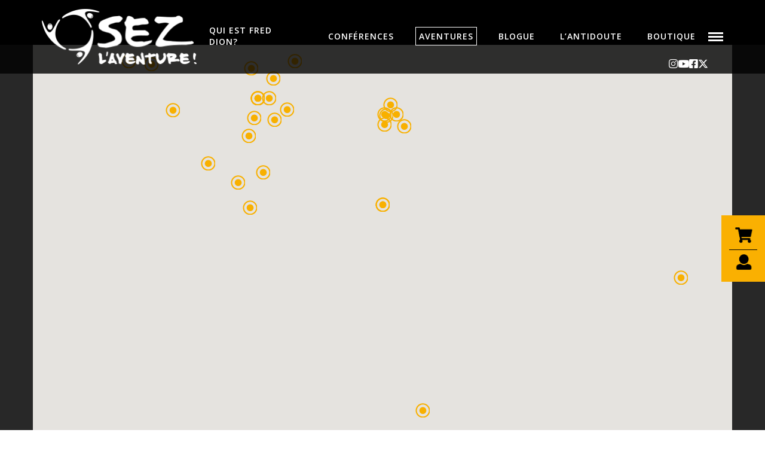

--- FILE ---
content_type: text/html; charset=UTF-8
request_url: https://www.fredericdion.com/aventures/
body_size: 19805
content:
<!DOCTYPE html>
<html lang="fr-FR">
<head>

	<!-- Google Tag Manager -->
	<script>(function(w,d,s,l,i){w[l]=w[l]||[];w[l].push({'gtm.start':
	new Date().getTime(),event:'gtm.js'});var f=d.getElementsByTagName(s)[0],
	j=d.createElement(s),dl=l!='dataLayer'?'&l='+l:'';j.async=true;j.src=
	'https://www.googletagmanager.com/gtm.js?id='+i+dl;f.parentNode.insertBefore(j,f);
	})(window,document,'script','dataLayer','GTM-PCCKLVV');</script>
	<!-- End Google Tag Manager -->

	<!-- Global site tag (gtag.js) - Google Analytics -->
	<script async src="https://www.googletagmanager.com/gtag/js?id=UA-23438155-1"></script>
	<script>
	  window.dataLayer = window.dataLayer || [];
	  function gtag(){dataLayer.push(arguments);}
	  gtag('js', new Date());

	  gtag('config', 'UA-23438155-1');
	</script>

	<meta charset="UTF-8">
	<meta name="viewport" content="width=device-width, initial-scale=1">
	<link rel="profile" href="https://gmpg.org/xfn/11">

	<meta name='robots' content='index, follow, max-image-preview:large, max-snippet:-1, max-video-preview:-1' />
<link rel="alternate" hreflang="en" href="https://www.fredericdion.com/en/adventures/" />
<link rel="alternate" hreflang="fr" href="https://www.fredericdion.com/aventures/" />
<link rel="alternate" hreflang="x-default" href="https://www.fredericdion.com/aventures/" />

	<!-- This site is optimized with the Yoast SEO plugin v26.7 - https://yoast.com/wordpress/plugins/seo/ -->
	<title>Aventures - Frédéric Dion, Aventurier et conférencier : Plein air et aventure</title>
	<link rel="canonical" href="https://www.fredericdion.com/aventures/" />
	<meta property="og:locale" content="fr_FR" />
	<meta property="og:type" content="article" />
	<meta property="og:title" content="Aventures - Frédéric Dion, Aventurier et conférencier : Plein air et aventure" />
	<meta property="og:url" content="https://www.fredericdion.com/aventures/" />
	<meta property="og:site_name" content="Frédéric Dion" />
	<meta property="article:modified_time" content="2017-09-28T21:11:36+00:00" />
	<meta property="og:image" content="https://www.fredericdion.com/wp-content/uploads/2017/07/2-détermine.jpg" />
	<meta property="og:image:width" content="1920" />
	<meta property="og:image:height" content="750" />
	<meta property="og:image:type" content="image/jpeg" />
	<meta name="twitter:card" content="summary_large_image" />
	<script type="application/ld+json" class="yoast-schema-graph">{"@context":"https://schema.org","@graph":[{"@type":"WebPage","@id":"https://www.fredericdion.com/aventures/","url":"https://www.fredericdion.com/aventures/","name":"Aventures - Frédéric Dion, Aventurier et conférencier : Plein air et aventure","isPartOf":{"@id":"https://www.fredericdion.com/#website"},"datePublished":"2017-03-16T21:51:44+00:00","dateModified":"2017-09-28T21:11:36+00:00","breadcrumb":{"@id":"https://www.fredericdion.com/aventures/#breadcrumb"},"inLanguage":"fr-FR","potentialAction":[{"@type":"ReadAction","target":["https://www.fredericdion.com/aventures/"]}]},{"@type":"BreadcrumbList","@id":"https://www.fredericdion.com/aventures/#breadcrumb","itemListElement":[{"@type":"ListItem","position":1,"name":"","item":"https://www.fredericdion.com/"},{"@type":"ListItem","position":2,"name":"Aventures"}]},{"@type":"WebSite","@id":"https://www.fredericdion.com/#website","url":"https://www.fredericdion.com/","name":"Frédéric Dion","description":"Aventurier et conférencier : Plein air et aventure","potentialAction":[{"@type":"SearchAction","target":{"@type":"EntryPoint","urlTemplate":"https://www.fredericdion.com/?s={search_term_string}"},"query-input":{"@type":"PropertyValueSpecification","valueRequired":true,"valueName":"search_term_string"}}],"inLanguage":"fr-FR"}]}</script>
	<!-- / Yoast SEO plugin. -->


<link rel='dns-prefetch' href='//cdnjs.cloudflare.com' />
<link rel='dns-prefetch' href='//cdn.jsdelivr.net' />
<link rel="alternate" type="application/rss+xml" title="Frédéric Dion &raquo; Flux" href="https://www.fredericdion.com/feed/" />
<link rel="alternate" type="application/rss+xml" title="Frédéric Dion &raquo; Flux des commentaires" href="https://www.fredericdion.com/comments/feed/" />
<link rel="alternate" title="oEmbed (JSON)" type="application/json+oembed" href="https://www.fredericdion.com/wp-json/oembed/1.0/embed?url=https%3A%2F%2Fwww.fredericdion.com%2Faventures%2F" />
<link rel="alternate" title="oEmbed (XML)" type="text/xml+oembed" href="https://www.fredericdion.com/wp-json/oembed/1.0/embed?url=https%3A%2F%2Fwww.fredericdion.com%2Faventures%2F&#038;format=xml" />
<style id='wp-img-auto-sizes-contain-inline-css' type='text/css'>
img:is([sizes=auto i],[sizes^="auto," i]){contain-intrinsic-size:3000px 1500px}
/*# sourceURL=wp-img-auto-sizes-contain-inline-css */
</style>
<style id='wp-emoji-styles-inline-css' type='text/css'>

	img.wp-smiley, img.emoji {
		display: inline !important;
		border: none !important;
		box-shadow: none !important;
		height: 1em !important;
		width: 1em !important;
		margin: 0 0.07em !important;
		vertical-align: -0.1em !important;
		background: none !important;
		padding: 0 !important;
	}
/*# sourceURL=wp-emoji-styles-inline-css */
</style>
<link rel='stylesheet' id='wp-block-library-css' href='https://www.fredericdion.com/wp-includes/css/dist/block-library/style.min.css?ver=6.9' type='text/css' media='all' />
<link rel='stylesheet' id='wc-blocks-style-css' href='https://www.fredericdion.com/wp-content/plugins/woocommerce/assets/client/blocks/wc-blocks.css?ver=wc-10.4.3' type='text/css' media='all' />
<style id='global-styles-inline-css' type='text/css'>
:root{--wp--preset--aspect-ratio--square: 1;--wp--preset--aspect-ratio--4-3: 4/3;--wp--preset--aspect-ratio--3-4: 3/4;--wp--preset--aspect-ratio--3-2: 3/2;--wp--preset--aspect-ratio--2-3: 2/3;--wp--preset--aspect-ratio--16-9: 16/9;--wp--preset--aspect-ratio--9-16: 9/16;--wp--preset--color--black: #000000;--wp--preset--color--cyan-bluish-gray: #abb8c3;--wp--preset--color--white: #ffffff;--wp--preset--color--pale-pink: #f78da7;--wp--preset--color--vivid-red: #cf2e2e;--wp--preset--color--luminous-vivid-orange: #ff6900;--wp--preset--color--luminous-vivid-amber: #fcb900;--wp--preset--color--light-green-cyan: #7bdcb5;--wp--preset--color--vivid-green-cyan: #00d084;--wp--preset--color--pale-cyan-blue: #8ed1fc;--wp--preset--color--vivid-cyan-blue: #0693e3;--wp--preset--color--vivid-purple: #9b51e0;--wp--preset--gradient--vivid-cyan-blue-to-vivid-purple: linear-gradient(135deg,rgb(6,147,227) 0%,rgb(155,81,224) 100%);--wp--preset--gradient--light-green-cyan-to-vivid-green-cyan: linear-gradient(135deg,rgb(122,220,180) 0%,rgb(0,208,130) 100%);--wp--preset--gradient--luminous-vivid-amber-to-luminous-vivid-orange: linear-gradient(135deg,rgb(252,185,0) 0%,rgb(255,105,0) 100%);--wp--preset--gradient--luminous-vivid-orange-to-vivid-red: linear-gradient(135deg,rgb(255,105,0) 0%,rgb(207,46,46) 100%);--wp--preset--gradient--very-light-gray-to-cyan-bluish-gray: linear-gradient(135deg,rgb(238,238,238) 0%,rgb(169,184,195) 100%);--wp--preset--gradient--cool-to-warm-spectrum: linear-gradient(135deg,rgb(74,234,220) 0%,rgb(151,120,209) 20%,rgb(207,42,186) 40%,rgb(238,44,130) 60%,rgb(251,105,98) 80%,rgb(254,248,76) 100%);--wp--preset--gradient--blush-light-purple: linear-gradient(135deg,rgb(255,206,236) 0%,rgb(152,150,240) 100%);--wp--preset--gradient--blush-bordeaux: linear-gradient(135deg,rgb(254,205,165) 0%,rgb(254,45,45) 50%,rgb(107,0,62) 100%);--wp--preset--gradient--luminous-dusk: linear-gradient(135deg,rgb(255,203,112) 0%,rgb(199,81,192) 50%,rgb(65,88,208) 100%);--wp--preset--gradient--pale-ocean: linear-gradient(135deg,rgb(255,245,203) 0%,rgb(182,227,212) 50%,rgb(51,167,181) 100%);--wp--preset--gradient--electric-grass: linear-gradient(135deg,rgb(202,248,128) 0%,rgb(113,206,126) 100%);--wp--preset--gradient--midnight: linear-gradient(135deg,rgb(2,3,129) 0%,rgb(40,116,252) 100%);--wp--preset--font-size--small: 13px;--wp--preset--font-size--medium: 20px;--wp--preset--font-size--large: 36px;--wp--preset--font-size--x-large: 42px;--wp--preset--spacing--20: 0.44rem;--wp--preset--spacing--30: 0.67rem;--wp--preset--spacing--40: 1rem;--wp--preset--spacing--50: 1.5rem;--wp--preset--spacing--60: 2.25rem;--wp--preset--spacing--70: 3.38rem;--wp--preset--spacing--80: 5.06rem;--wp--preset--shadow--natural: 6px 6px 9px rgba(0, 0, 0, 0.2);--wp--preset--shadow--deep: 12px 12px 50px rgba(0, 0, 0, 0.4);--wp--preset--shadow--sharp: 6px 6px 0px rgba(0, 0, 0, 0.2);--wp--preset--shadow--outlined: 6px 6px 0px -3px rgb(255, 255, 255), 6px 6px rgb(0, 0, 0);--wp--preset--shadow--crisp: 6px 6px 0px rgb(0, 0, 0);}:where(.is-layout-flex){gap: 0.5em;}:where(.is-layout-grid){gap: 0.5em;}body .is-layout-flex{display: flex;}.is-layout-flex{flex-wrap: wrap;align-items: center;}.is-layout-flex > :is(*, div){margin: 0;}body .is-layout-grid{display: grid;}.is-layout-grid > :is(*, div){margin: 0;}:where(.wp-block-columns.is-layout-flex){gap: 2em;}:where(.wp-block-columns.is-layout-grid){gap: 2em;}:where(.wp-block-post-template.is-layout-flex){gap: 1.25em;}:where(.wp-block-post-template.is-layout-grid){gap: 1.25em;}.has-black-color{color: var(--wp--preset--color--black) !important;}.has-cyan-bluish-gray-color{color: var(--wp--preset--color--cyan-bluish-gray) !important;}.has-white-color{color: var(--wp--preset--color--white) !important;}.has-pale-pink-color{color: var(--wp--preset--color--pale-pink) !important;}.has-vivid-red-color{color: var(--wp--preset--color--vivid-red) !important;}.has-luminous-vivid-orange-color{color: var(--wp--preset--color--luminous-vivid-orange) !important;}.has-luminous-vivid-amber-color{color: var(--wp--preset--color--luminous-vivid-amber) !important;}.has-light-green-cyan-color{color: var(--wp--preset--color--light-green-cyan) !important;}.has-vivid-green-cyan-color{color: var(--wp--preset--color--vivid-green-cyan) !important;}.has-pale-cyan-blue-color{color: var(--wp--preset--color--pale-cyan-blue) !important;}.has-vivid-cyan-blue-color{color: var(--wp--preset--color--vivid-cyan-blue) !important;}.has-vivid-purple-color{color: var(--wp--preset--color--vivid-purple) !important;}.has-black-background-color{background-color: var(--wp--preset--color--black) !important;}.has-cyan-bluish-gray-background-color{background-color: var(--wp--preset--color--cyan-bluish-gray) !important;}.has-white-background-color{background-color: var(--wp--preset--color--white) !important;}.has-pale-pink-background-color{background-color: var(--wp--preset--color--pale-pink) !important;}.has-vivid-red-background-color{background-color: var(--wp--preset--color--vivid-red) !important;}.has-luminous-vivid-orange-background-color{background-color: var(--wp--preset--color--luminous-vivid-orange) !important;}.has-luminous-vivid-amber-background-color{background-color: var(--wp--preset--color--luminous-vivid-amber) !important;}.has-light-green-cyan-background-color{background-color: var(--wp--preset--color--light-green-cyan) !important;}.has-vivid-green-cyan-background-color{background-color: var(--wp--preset--color--vivid-green-cyan) !important;}.has-pale-cyan-blue-background-color{background-color: var(--wp--preset--color--pale-cyan-blue) !important;}.has-vivid-cyan-blue-background-color{background-color: var(--wp--preset--color--vivid-cyan-blue) !important;}.has-vivid-purple-background-color{background-color: var(--wp--preset--color--vivid-purple) !important;}.has-black-border-color{border-color: var(--wp--preset--color--black) !important;}.has-cyan-bluish-gray-border-color{border-color: var(--wp--preset--color--cyan-bluish-gray) !important;}.has-white-border-color{border-color: var(--wp--preset--color--white) !important;}.has-pale-pink-border-color{border-color: var(--wp--preset--color--pale-pink) !important;}.has-vivid-red-border-color{border-color: var(--wp--preset--color--vivid-red) !important;}.has-luminous-vivid-orange-border-color{border-color: var(--wp--preset--color--luminous-vivid-orange) !important;}.has-luminous-vivid-amber-border-color{border-color: var(--wp--preset--color--luminous-vivid-amber) !important;}.has-light-green-cyan-border-color{border-color: var(--wp--preset--color--light-green-cyan) !important;}.has-vivid-green-cyan-border-color{border-color: var(--wp--preset--color--vivid-green-cyan) !important;}.has-pale-cyan-blue-border-color{border-color: var(--wp--preset--color--pale-cyan-blue) !important;}.has-vivid-cyan-blue-border-color{border-color: var(--wp--preset--color--vivid-cyan-blue) !important;}.has-vivid-purple-border-color{border-color: var(--wp--preset--color--vivid-purple) !important;}.has-vivid-cyan-blue-to-vivid-purple-gradient-background{background: var(--wp--preset--gradient--vivid-cyan-blue-to-vivid-purple) !important;}.has-light-green-cyan-to-vivid-green-cyan-gradient-background{background: var(--wp--preset--gradient--light-green-cyan-to-vivid-green-cyan) !important;}.has-luminous-vivid-amber-to-luminous-vivid-orange-gradient-background{background: var(--wp--preset--gradient--luminous-vivid-amber-to-luminous-vivid-orange) !important;}.has-luminous-vivid-orange-to-vivid-red-gradient-background{background: var(--wp--preset--gradient--luminous-vivid-orange-to-vivid-red) !important;}.has-very-light-gray-to-cyan-bluish-gray-gradient-background{background: var(--wp--preset--gradient--very-light-gray-to-cyan-bluish-gray) !important;}.has-cool-to-warm-spectrum-gradient-background{background: var(--wp--preset--gradient--cool-to-warm-spectrum) !important;}.has-blush-light-purple-gradient-background{background: var(--wp--preset--gradient--blush-light-purple) !important;}.has-blush-bordeaux-gradient-background{background: var(--wp--preset--gradient--blush-bordeaux) !important;}.has-luminous-dusk-gradient-background{background: var(--wp--preset--gradient--luminous-dusk) !important;}.has-pale-ocean-gradient-background{background: var(--wp--preset--gradient--pale-ocean) !important;}.has-electric-grass-gradient-background{background: var(--wp--preset--gradient--electric-grass) !important;}.has-midnight-gradient-background{background: var(--wp--preset--gradient--midnight) !important;}.has-small-font-size{font-size: var(--wp--preset--font-size--small) !important;}.has-medium-font-size{font-size: var(--wp--preset--font-size--medium) !important;}.has-large-font-size{font-size: var(--wp--preset--font-size--large) !important;}.has-x-large-font-size{font-size: var(--wp--preset--font-size--x-large) !important;}
/*# sourceURL=global-styles-inline-css */
</style>

<style id='classic-theme-styles-inline-css' type='text/css'>
/*! This file is auto-generated */
.wp-block-button__link{color:#fff;background-color:#32373c;border-radius:9999px;box-shadow:none;text-decoration:none;padding:calc(.667em + 2px) calc(1.333em + 2px);font-size:1.125em}.wp-block-file__button{background:#32373c;color:#fff;text-decoration:none}
/*# sourceURL=/wp-includes/css/classic-themes.min.css */
</style>
<link rel='stylesheet' id='contact-form-7-css' href='https://www.fredericdion.com/wp-content/plugins/contact-form-7/includes/css/styles.css?ver=6.1.4' type='text/css' media='all' />
<style id='woocommerce-inline-inline-css' type='text/css'>
.woocommerce form .form-row .required { visibility: visible; }
/*# sourceURL=woocommerce-inline-inline-css */
</style>
<link rel='stylesheet' id='cff-css' href='https://www.fredericdion.com/wp-content/plugins/custom-facebook-feed-pro/assets/css/cff-style.min.css?ver=4.7.3' type='text/css' media='all' />
<link rel='stylesheet' id='wpml-menu-item-0-css' href='https://www.fredericdion.com/wp-content/plugins/sitepress-multilingual-cms/templates/language-switchers/menu-item/style.min.css?ver=1' type='text/css' media='all' />
<link rel='stylesheet' id='freddion-style-css' href='https://www.fredericdion.com/wp-content/themes/freddion/css/main.css?ver=202011271141' type='text/css' media='all' />
<link rel='stylesheet' id='slick-style-css' href='//cdn.jsdelivr.net/jquery.slick/1.6.0/slick.css?ver=20170101' type='text/css' media='all' />
<link rel='stylesheet' id='fancybox-style-css' href='https://cdnjs.cloudflare.com/ajax/libs/fancybox/3.0.47/jquery.fancybox.min.css?ver=20170103' type='text/css' media='all' />
<script type="text/javascript" id="wpml-cookie-js-extra">
/* <![CDATA[ */
var wpml_cookies = {"wp-wpml_current_language":{"value":"fr","expires":1,"path":"/"}};
var wpml_cookies = {"wp-wpml_current_language":{"value":"fr","expires":1,"path":"/"}};
//# sourceURL=wpml-cookie-js-extra
/* ]]> */
</script>
<script type="text/javascript" src="https://www.fredericdion.com/wp-content/plugins/sitepress-multilingual-cms/res/js/cookies/language-cookie.js?ver=486900" id="wpml-cookie-js" defer="defer" data-wp-strategy="defer"></script>
<script type="text/javascript" src="https://www.fredericdion.com/wp-includes/js/jquery/jquery.min.js?ver=3.7.1" id="jquery-core-js"></script>
<script type="text/javascript" src="https://www.fredericdion.com/wp-includes/js/jquery/jquery-migrate.min.js?ver=3.4.1" id="jquery-migrate-js"></script>
<script type="text/javascript" src="https://www.fredericdion.com/wp-content/plugins/woocommerce/assets/js/jquery-blockui/jquery.blockUI.min.js?ver=2.7.0-wc.10.4.3" id="wc-jquery-blockui-js" defer="defer" data-wp-strategy="defer"></script>
<script type="text/javascript" src="https://www.fredericdion.com/wp-content/plugins/woocommerce/assets/js/js-cookie/js.cookie.min.js?ver=2.1.4-wc.10.4.3" id="wc-js-cookie-js" defer="defer" data-wp-strategy="defer"></script>
<script type="text/javascript" id="woocommerce-js-extra">
/* <![CDATA[ */
var woocommerce_params = {"ajax_url":"/wp-admin/admin-ajax.php","wc_ajax_url":"/?wc-ajax=%%endpoint%%","i18n_password_show":"Afficher le mot de passe","i18n_password_hide":"Masquer le mot de passe"};
//# sourceURL=woocommerce-js-extra
/* ]]> */
</script>
<script type="text/javascript" src="https://www.fredericdion.com/wp-content/plugins/woocommerce/assets/js/frontend/woocommerce.min.js?ver=10.4.3" id="woocommerce-js" defer="defer" data-wp-strategy="defer"></script>
<script type="text/javascript" id="enhanced-ecommerce-google-analytics-js-extra">
/* <![CDATA[ */
var ConvAioGlobal = {"nonce":"6871deabe6"};
//# sourceURL=enhanced-ecommerce-google-analytics-js-extra
/* ]]> */
</script>
<script data-cfasync="false" data-no-optimize="1" data-pagespeed-no-defer type="text/javascript" src="https://www.fredericdion.com/wp-content/plugins/enhanced-e-commerce-for-woocommerce-store/public/js/con-gtm-google-analytics.js?ver=7.2.14" id="enhanced-ecommerce-google-analytics-js"></script>
<script data-cfasync="false" data-no-optimize="1" data-pagespeed-no-defer type="text/javascript" id="enhanced-ecommerce-google-analytics-js-after">
/* <![CDATA[ */
tvc_smd={"tvc_wcv":"10.4.3","tvc_wpv":"6.9","tvc_eev":"7.2.14","tvc_sub_data":{"sub_id":"77196","cu_id":"66971","pl_id":"1","ga_tra_option":"","ga_property_id":"","ga_measurement_id":"","ga_ads_id":"","ga_gmc_id":"","ga_gmc_id_p":"","op_gtag_js":"0","op_en_e_t":"0","op_rm_t_t":"0","op_dy_rm_t_t":"0","op_li_ga_wi_ads":"0","gmc_is_product_sync":"0","gmc_is_site_verified":"0","gmc_is_domain_claim":"0","gmc_product_count":"0","fb_pixel_id":""}};
//# sourceURL=enhanced-ecommerce-google-analytics-js-after
/* ]]> */
</script>
<link rel="https://api.w.org/" href="https://www.fredericdion.com/wp-json/" /><link rel="alternate" title="JSON" type="application/json" href="https://www.fredericdion.com/wp-json/wp/v2/pages/34" /><link rel="EditURI" type="application/rsd+xml" title="RSD" href="https://www.fredericdion.com/xmlrpc.php?rsd" />
<meta name="generator" content="WordPress 6.9" />
<meta name="generator" content="WooCommerce 10.4.3" />
<link rel='shortlink' href='https://www.fredericdion.com/?p=34' />
<meta name="generator" content="WPML ver:4.8.6 stt:1,4;" />
<script src="https://kit.fontawesome.com/0491bf1fd4.js" crossorigin="anonymous"></script>            <style>
                a, a:active, a:focus {
                    outline: none !important;
                }
            </style>
                        <style>
                .woocommerce h2 {
                    margin-bottom: 0 !important;
                }
                .woocommerce-js h2 {
                    margin-bottom: 0 !important;
                }
            </style>
                        <style>
                .ast-container {
                    max-width: 100% !important;
                    margin-left: 0px !important;
                    margin-right: 0px !important;
                    padding-left: 0px !important;
                    padding-right: 0px !important;
                }
                .woocommerce-cart .ast-container,
				.woocommerce-account .ast-container {
                    max-width: var(--wp--custom--ast-content-width-size) !important;
					margin-left: auto !important;
					margin-right: auto !important;
                }
                .woocommerce-cart .ast-container:has([data-elementor-type="wp-page"]),
				.woocommerce-account .ast-container:has([data-elementor-type="wp-page"]) {
                    max-width: 100% !important;
					margin-left: auto !important;
					margin-right: auto !important;
                }
                .ast-separate-container .ast-article-post,
                .ast-separate-container .ast-article-single,
                .ast-separate-container .ast-author-box,
                .ast-separate-container .ast-404-layout-1,
                .ast-separate-container .no-results {
                    padding: 0 !important;
                }
				.ast-separate-container .ast-article-post {
					background-color: transparent;
				}
				.ast-separate-container .ast-article-post, .ast-separate-container .ast-article-single {
					border-bottom: 0px solid transparent;
				}
                .ast-separate-container #primary, .ast-separate-container.ast-left-sidebar #primary, .ast-separate-container.ast-right-sidebar #primary {
                    margin: 0 !important;
                    padding: 0;
                }
                .ast-grid-common-col {
                    padding-left: 0px;
                    padding-right: 0px;
                }
            </style>
                        <script>
            jQuery(document).ready(function($) {
                $('#wp-admin-bar-wpseo-menu').remove();
            });
            </script>
            <style>
            #wp-admin-bar-wpseo-menu {
                display: none;
            }
            </style>
            <!-- Custom Facebook Feed JS vars -->
<script type="text/javascript">
var cffsiteurl = "https://www.fredericdion.com/wp-content/plugins";
var cffajaxurl = "https://www.fredericdion.com/wp-admin/admin-ajax.php";


var cfflinkhashtags = "true";
</script>
	<noscript><style>.woocommerce-product-gallery{ opacity: 1 !important; }</style></noscript>
	        <script data-cfasync="false" data-no-optimize="1" data-pagespeed-no-defer>
            var tvc_lc = 'CAD';
        </script>
        <script data-cfasync="false" data-no-optimize="1" data-pagespeed-no-defer>
            var tvc_lc = 'CAD';
        </script>
<script data-cfasync="false" data-pagespeed-no-defer type="text/javascript">
      window.dataLayer = window.dataLayer || [];
      dataLayer.push({"event":"begin_datalayer","conv_track_email":"1","conv_track_phone":"1","conv_track_address":"1","conv_track_page_scroll":"1","conv_track_file_download":"1","conv_track_author":"1","conv_track_signup":"1","conv_track_signin":"1"});
    </script>    <!-- Google Tag Manager by Conversios-->
    <script>
      (function(w, d, s, l, i) {
        w[l] = w[l] || [];
        w[l].push({
          'gtm.start': new Date().getTime(),
          event: 'gtm.js'
        });
        var f = d.getElementsByTagName(s)[0],
          j = d.createElement(s),
          dl = l != 'dataLayer' ? '&l=' + l : '';
        j.async = true;
        j.src =
          'https://www.googletagmanager.com/gtm.js?id=' + i + dl;
        f.parentNode.insertBefore(j, f);
      })(window, document, 'script', 'dataLayer', 'GTM-K7X94DG');
    </script>
    <!-- End Google Tag Manager -->
      <script>
      (window.gaDevIds = window.gaDevIds || []).push('5CDcaG');
    </script>
          <script data-cfasync="false" data-no-optimize="1" data-pagespeed-no-defer>
            var tvc_lc = 'CAD';
        </script>
        <script data-cfasync="false" data-no-optimize="1" data-pagespeed-no-defer>
            var tvc_lc = 'CAD';
        </script>
<meta name="generator" content="Powered by Slider Revolution 6.7.38 - responsive, Mobile-Friendly Slider Plugin for WordPress with comfortable drag and drop interface." />
<script data-jetpack-boost="ignore">function setREVStartSize(e){
			//window.requestAnimationFrame(function() {
				window.RSIW = window.RSIW===undefined ? window.innerWidth : window.RSIW;
				window.RSIH = window.RSIH===undefined ? window.innerHeight : window.RSIH;
				try {
					var pw = document.getElementById(e.c).parentNode.offsetWidth,
						newh;
					pw = pw===0 || isNaN(pw) || (e.l=="fullwidth" || e.layout=="fullwidth") ? window.RSIW : pw;
					e.tabw = e.tabw===undefined ? 0 : parseInt(e.tabw);
					e.thumbw = e.thumbw===undefined ? 0 : parseInt(e.thumbw);
					e.tabh = e.tabh===undefined ? 0 : parseInt(e.tabh);
					e.thumbh = e.thumbh===undefined ? 0 : parseInt(e.thumbh);
					e.tabhide = e.tabhide===undefined ? 0 : parseInt(e.tabhide);
					e.thumbhide = e.thumbhide===undefined ? 0 : parseInt(e.thumbhide);
					e.mh = e.mh===undefined || e.mh=="" || e.mh==="auto" ? 0 : parseInt(e.mh,0);
					if(e.layout==="fullscreen" || e.l==="fullscreen")
						newh = Math.max(e.mh,window.RSIH);
					else{
						e.gw = Array.isArray(e.gw) ? e.gw : [e.gw];
						for (var i in e.rl) if (e.gw[i]===undefined || e.gw[i]===0) e.gw[i] = e.gw[i-1];
						e.gh = e.el===undefined || e.el==="" || (Array.isArray(e.el) && e.el.length==0)? e.gh : e.el;
						e.gh = Array.isArray(e.gh) ? e.gh : [e.gh];
						for (var i in e.rl) if (e.gh[i]===undefined || e.gh[i]===0) e.gh[i] = e.gh[i-1];
											
						var nl = new Array(e.rl.length),
							ix = 0,
							sl;
						e.tabw = e.tabhide>=pw ? 0 : e.tabw;
						e.thumbw = e.thumbhide>=pw ? 0 : e.thumbw;
						e.tabh = e.tabhide>=pw ? 0 : e.tabh;
						e.thumbh = e.thumbhide>=pw ? 0 : e.thumbh;
						for (var i in e.rl) nl[i] = e.rl[i]<window.RSIW ? 0 : e.rl[i];
						sl = nl[0];
						for (var i in nl) if (sl>nl[i] && nl[i]>0) { sl = nl[i]; ix=i;}
						var m = pw>(e.gw[ix]+e.tabw+e.thumbw) ? 1 : (pw-(e.tabw+e.thumbw)) / (e.gw[ix]);
						newh =  (e.gh[ix] * m) + (e.tabh + e.thumbh);
					}
					var el = document.getElementById(e.c);
					if (el!==null && el) el.style.height = newh+"px";
					el = document.getElementById(e.c+"_wrapper");
					if (el!==null && el) {
						el.style.height = newh+"px";
						el.style.display = "block";
					}
				} catch(e){
					console.log("Failure at Presize of Slider:" + e)
				}
			//});
		  };</script>

	<link rel="apple-touch-icon" sizes="76x76" href="https://www.fredericdion.com/wp-content/themes/freddion/images/favicons/apple-touch-icon.png">
	<link rel="icon" type="image/png" href="https://www.fredericdion.com/wp-content/themes/freddion/images/favicons/favicon-32x32.png" sizes="32x32">
	<link rel="icon" type="image/png" href="https://www.fredericdion.com/wp-content/themes/freddion/images/favicons/favicon-16x16.png" sizes="16x16">
	<link rel="manifest" href="https://www.fredericdion.com/wp-content/themes/freddion/images/favicons/manifest.json">
	<link rel="mask-icon" href="https://www.fredericdion.com/wp-content/themes/freddion/images/favicons/safari-pinned-tab.svg" color="#f7941d">
	<link rel="shortcut icon" href="https://www.fredericdion.com/wp-content/themes/freddion/images/favicons/favicon.ico">
	<link rel="stylesheet" href="https://fonts.googleapis.com/css?family=BioRhyme">
	<meta name="msapplication-config" content="https://www.fredericdion.com/wp-content/themes/freddion/images/favicons/browserconfig.xml">
	<meta name="theme-color" content="#f7941d">


	
<link rel='stylesheet' id='rs-plugin-settings-css' href='//www.fredericdion.com/wp-content/plugins/revslider/sr6/assets/css/rs6.css?ver=6.7.38' type='text/css' media='all' />
<style id='rs-plugin-settings-inline-css' type='text/css'>
#rs-demo-id {}
/*# sourceURL=rs-plugin-settings-inline-css */
</style>
</head>

<body class="wp-singular page-template page-template-page-aventures page-template-page-aventures-php page page-id-34 wp-theme-freddion theme-freddion woocommerce-no-js group-blog">
	<!-- Google Tag Manager (noscript) -->
	<noscript><iframe src="https://www.googletagmanager.com/ns.html?id=GTM-PCCKLVV"
	height="0" width="0" style="display:none;visibility:hidden"></iframe></noscript>
	<!-- End Google Tag Manager (noscript) -->
	
		<header class="main-header is-conferences" >
		<nav class="main-nav">
			<div class="main-nav__container container">
				<a href="https://www.fredericdion.com/" rel="home" title="Osez l'aventure" class="main-nav__logo"><img src="https://www.fredericdion.com/wp-content/themes/freddion/images/logo.png" title="Osez l'aventure" alt="Osez l'aventure"></a>
				<div class="main-nav__item">
					<ul id="menu-menu-principal" class="main-nav__list list-unstyled"><li id="menu-item-1668" class="menu-item menu-item-type-post_type menu-item-object-page menu-item-has-children menu-item-1668"><a href="https://www.fredericdion.com/qui-est-fred-dion/biographie/">Qui est Fred Dion?</a>
<ul class="sub-menu">
	<li id="menu-item-51" class="menu-item menu-item-type-post_type menu-item-object-page menu-item-51"><a href="https://www.fredericdion.com/qui-est-fred-dion/biographie/">Biographie</a></li>
	<li id="menu-item-52" class="menu-item menu-item-type-post_type menu-item-object-page menu-item-52"><a href="https://www.fredericdion.com/qui-est-fred-dion/bourse-osez-laventure/">Bourse Osez l’aventure</a></li>
	<li id="menu-item-54" class="menu-item menu-item-type-post_type menu-item-object-page menu-item-54"><a href="https://www.fredericdion.com/qui-est-fred-dion/porte-parole/">Porte-parole</a></li>
	<li id="menu-item-53" class="menu-item menu-item-type-post_type menu-item-object-page menu-item-53"><a href="https://www.fredericdion.com/qui-est-fred-dion/photo-video/">Photos / vidéos</a></li>
</ul>
</li>
<li id="menu-item-1667" class="menu-item menu-item-type-post_type menu-item-object-page menu-item-has-children menu-item-1667"><a href="https://www.fredericdion.com/conferences/corporatives/">Conférences</a>
<ul class="sub-menu">
	<li id="menu-item-44" class="menu-item menu-item-type-post_type menu-item-object-page menu-item-44"><a href="https://www.fredericdion.com/conferences/corporatives/">Corporatives</a></li>
	<li id="menu-item-3655" class="menu-item menu-item-type-post_type menu-item-object-page menu-item-3655"><a href="https://www.fredericdion.com/conferences/scolaires/">Scolaires</a></li>
	<li id="menu-item-45" class="menu-item menu-item-type-post_type menu-item-object-page menu-item-45"><a href="https://www.fredericdion.com/conferences/grand-public/">Grand public</a></li>
</ul>
</li>
<li id="menu-item-40" class="menu-item menu-item-type-post_type menu-item-object-page current-menu-item page_item page-item-34 current_page_item menu-item-40"><a href="https://www.fredericdion.com/aventures/" aria-current="page">Aventures</a></li>
<li id="menu-item-41" class="menu-item menu-item-type-post_type menu-item-object-page menu-item-41"><a href="https://www.fredericdion.com/blogue/">Blogue</a></li>
<li id="menu-item-47" class="menu-item menu-item-type-post_type menu-item-object-page menu-item-47"><a href="https://www.fredericdion.com/lantidoute/">L’Antidoute</a></li>
<li id="menu-item-2269" class="menu-item menu-item-type-post_type menu-item-object-page menu-item-2269"><a href="https://www.fredericdion.com/boutique/">Boutique</a></li>
</ul>
					<ul id="menu-menu-toggle" class="main-nav__list main-nav__list--second list-unstyled"><li id="menu-item-55" class="menu-item menu-item-type-post_type menu-item-object-page menu-item-home menu-item-55"><a href="https://www.fredericdion.com/">Accueil</a></li>
<li id="menu-item-57" class="menu-item menu-item-type-post_type menu-item-object-page menu-item-57"><a href="https://www.fredericdion.com/media/">Média</a></li>
<li id="menu-item-56" class="menu-item menu-item-type-post_type menu-item-object-page menu-item-56"><a href="https://www.fredericdion.com/nous-joindre/">Nous joindre</a></li>
<li id="menu-item-wpml-ls-3-en" class="menu-item wpml-ls-slot-3 wpml-ls-item wpml-ls-item-en wpml-ls-menu-item wpml-ls-first-item wpml-ls-last-item menu-item-type-wpml_ls_menu_item menu-item-object-wpml_ls_menu_item menu-item-wpml-ls-3-en"><a href="https://www.fredericdion.com/en/adventures/" title="Passer à English" aria-label="Passer à English" role="menuitem"><span class="wpml-ls-native" lang="en">English</span></a></li>
</ul>					<p class="socialsicons" style="font-size: 17px !important;margin-bottom: -31px;margin-top: 10px;display: flex;justify-content: flex-end;column-gap: 10px;">
						<a target="_blank" href="https://www.instagram.com/freddionaventurier/"><i class="fab fa-instagram" aria-hidden="true"></i></a>
						<a target="_blank" href="https://www.youtube.com/@FredericDionAventurier"><i class="fab fa-youtube" aria-hidden="true"></i></a>
						<a target="_blank" href="https://www.facebook.com/dionfred/"><i class="fab fa-facebook-square" aria-hidden="true"></i></a>
						<a target="_blank" href="https://twitter.com/fdionaventurier"><i class="fak fa-x-twitter" aria-hidden="true"></i></a>
					</p>
				</div>
				<div class="main-nav__toggle">
					<div></div>
				</div>
			</div>
		</nav>

			</header>
	<div class="shop_nav_content">
		<div class="shop_nav">
			<ul>
				<li class="cart"><a href="/panier"><i></i><span>Panier</span></a></li>
				<li class="login"><a href="/mon-compte"><i></i><span>Connexion</span></a></li>
			</ul>
		</div>
	</div>	<div class="adventures__maps">
		<div class="container">
			<div class="googlemap googlemap__adventures">
				<div id="googlemap" class="googlemap__canvas"></div>
				<div class="googlemap__card">
				</div>
			</div>
		</div>
	</div>

		<script type="text/javascript" src="//maps.googleapis.com/maps/api/js?key=AIzaSyAf_oPsM-IfjFhr5HtbmvznBi3pPkv2qf4"></script>
	<script type="text/javascript">
		var mapStyles 			= [{"featureType": "all", "elementType": "geometry", "stylers": [{"color": "#63b5e5"} ] }, {"featureType": "all", "elementType": "geometry.fill", "stylers": [{"visibility": "on"}, {"color": "#323232"} ] }, {"featureType": "all", "elementType": "geometry.stroke", "stylers": [{"visibility": "simplified"} ] }, {"featureType": "all", "elementType": "labels", "stylers": [{"visibility": "off"} ] }, {"featureType": "all", "elementType": "labels.text.fill", "stylers": [{"gamma": 0.01 }, {"lightness": 20 } ] }, {"featureType": "all", "elementType": "labels.text.stroke", "stylers": [{"saturation": -31 }, {"lightness": -33 }, {"weight": 2 }, {"gamma": 0.8 } ] }, {"featureType": "all", "elementType": "labels.icon", "stylers": [{"visibility": "off"} ] }, {"featureType": "administrative", "elementType": "geometry", "stylers": [{"visibility": "off"} ] }, {"featureType": "administrative", "elementType": "geometry.fill", "stylers": [{"visibility": "off"} ] }, {"featureType": "landscape", "elementType": "geometry", "stylers": [{"lightness": 30 }, {"saturation": 30 }, {"visibility": "on"} ] }, {"featureType": "landscape", "elementType": "geometry.fill", "stylers": [{"visibility": "simplified"}, {"color": "#444242"}, {"weight": "0.01"} ] }, {"featureType": "landscape", "elementType": "geometry.stroke", "stylers": [{"visibility": "simplified"}, {"color": "#716f6f"}, {"weight": "6.06"} ] }, {"featureType": "landscape", "elementType": "labels", "stylers": [{"visibility": "off"} ] }, {"featureType": "landscape.natural", "elementType": "geometry.fill", "stylers": [{"visibility": "on"} ] }, {"featureType": "landscape.natural", "elementType": "geometry.stroke", "stylers": [{"visibility": "off"} ] }, {"featureType": "landscape.natural.landcover", "elementType": "geometry", "stylers": [{"visibility": "simplified"} ] }, {"featureType": "landscape.natural.landcover", "elementType": "geometry.fill", "stylers": [{"visibility": "simplified"} ] }, {"featureType": "landscape.natural.landcover", "elementType": "geometry.stroke", "stylers": [{"visibility": "simplified"} ] }, {"featureType": "landscape.natural.terrain", "elementType": "geometry.fill", "stylers": [{"visibility": "off"} ] }, {"featureType": "landscape.natural.terrain", "elementType": "geometry.stroke", "stylers": [{"visibility": "off"} ] }, {"featureType": "landscape.natural.terrain", "elementType": "labels", "stylers": [{"visibility": "off"} ] }, {"featureType": "poi", "elementType": "geometry", "stylers": [{"saturation": 20 }, {"visibility": "off"} ] }, {"featureType": "poi.park", "elementType": "geometry", "stylers": [{"lightness": 20 }, {"saturation": -20 } ] }, {"featureType": "road", "elementType": "all", "stylers": [{"visibility": "off"} ] }, {"featureType": "road", "elementType": "geometry", "stylers": [{"lightness": 10 }, {"saturation": -30 } ] }, {"featureType": "road", "elementType": "geometry.stroke", "stylers": [{"saturation": 25 }, {"lightness": 25 } ] }, {"featureType": "transit", "elementType": "all", "stylers": [{"visibility": "off"} ] }, {"featureType": "water", "elementType": "all", "stylers": [{"lightness": -20 }, {"visibility": "simplified"} ] }, {"featureType": "water", "elementType": "geometry.fill", "stylers": [{"visibility": "on"}, {"color": "#282828"} ] }, {"featureType": "water", "elementType": "geometry.stroke", "stylers": [{"visibility": "off"} ] }, {"featureType": "water", "elementType": "labels", "stylers": [{"visibility": "off"} ] }];
		var styledMap 			= new google.maps.StyledMapType(mapStyles, {name: "Carte personnalisée"});
		var markers 			= [{"title":"P\u00f4le int\u00e9rieur de l&rsquo;Am\u00e9rique du Sud-Br\u00e9sil, Chili, Bolivie 2019-2020","lat":"","lng":"","link":"https:\/\/www.fredericdion.com\/les_aventures\/pole-interieur-de-lamerique-du-sud-bresil-chili-bolivie\/"},{"title":"Op\u00e9ration Banquise 2019","lat":"","lng":"","link":"https:\/\/www.fredericdion.com\/les_aventures\/operation-banquise-2019\/"},{"title":"Exp\u00e9dition Extr\u00eame &#8211; Coach de survie &#8211; 2017","lat":"46.8122800","lng":"1.2145400","link":"https:\/\/www.fredericdion.com\/les_aventures\/expedition-extreme-coach-de-survie-2017\/"},{"title":"Op\u00e9ration Groenland 2017","lat":"64.166666","lng":"-51.7333304","link":"https:\/\/www.fredericdion.com\/les_aventures\/operation-groenland-2017\/"},{"title":"Nouvelle-Z\u00e9lande","lat":" -39.272709","lng":"175.580228","link":"https:\/\/www.fredericdion.com\/les_aventures\/nouvelle-zelande\/"},{"title":"Port\u00e9 disparu au Yukon &#8211; Territoires du Nord-Ouest\u00a0&#8211; 10 jours","lat":"63.335929","lng":"-135.967028","link":"https:\/\/www.fredericdion.com\/les_aventures\/porte-disparu-yukon-territoires-nord-ouest-10-jours\/"},{"title":"\u00ab Koroc et Mont-D\u2019Iberville 2003 \u00bb (14 jours)","lat":"59.41999999999999","lng":"-64.49999989999998","link":"https:\/\/www.fredericdion.com\/les_aventures\/koroc-mont-diberville-2003-14-jours\/"},{"title":"\u00ab Gasp\u00e9-Ottawa \u00e0 la course \u00bb (48 jours)","lat":"45.4215296","lng":"-75.69719309999999","link":"https:\/\/www.fredericdion.com\/les_aventures\/gaspe-ottawa-a-course-48-jours\/"},{"title":"\u00ab Port\u00e9 disparu 52 \u00bb (12 jours)","lat":"52.9399159","lng":"-73.5491361","link":"https:\/\/www.fredericdion.com\/les_aventures\/porte-disparu-52-12-jours\/"},{"title":"Belgique, Espagne, Luxembourg et Hollande","lat":"50.503887","lng":"4.4699359999999615","link":"https:\/\/www.fredericdion.com\/les_aventures\/belgique-espagne-luxembourg-hollande\/"},{"title":"Italie","lat":"41.87194","lng":"12.567379999999957","link":"https:\/\/www.fredericdion.com\/les_aventures\/italie\/"},{"title":"Suisse","lat":"46.818188","lng":"8.227511999999933","link":"https:\/\/www.fredericdion.com\/les_aventures\/suisse\/"},{"title":"Pyr\u00e9n\u00e9es, France","lat":"42.6681804","lng":"1.0011898999999858","link":"https:\/\/www.fredericdion.com\/les_aventures\/pyrenees-france\/"},{"title":"Mont-Blanc (4808 m), France","lat":"46.227638","lng":"2.213749000000007","link":"https:\/\/www.fredericdion.com\/les_aventures\/mont-blanc-4808-m-france\/"},{"title":"Am\u00e9rique du Sud &#8211; \u00c9quateur, P\u00e9rou, Bolivie","lat":"-1.831239","lng":"-78.18340599999999","link":"https:\/\/www.fredericdion.com\/les_aventures\/amerique-sud-equateur-perou-bolivie\/"},{"title":"L&rsquo;Am\u00e9rique centrale, les mondes oubli\u00e9s","lat":"12.865416","lng":"-85.20722899999998","link":"https:\/\/www.fredericdion.com\/les_aventures\/lamerique-centrale-mondes-oublies\/"},{"title":"Les Cara\u00efbes &#8211; R\u00e9publique Dominicaine, \u00celes de St-Kitts-et-Neves, Bahama","lat":"18.735693","lng":"-70.16265099999998","link":"https:\/\/www.fredericdion.com\/les_aventures\/caraibes-republique-dominicaine-iles-de-st-kitts-neves-bahama\/"},{"title":"Mexique","lat":"23.634501","lng":"-102.55278399999997","link":"https:\/\/www.fredericdion.com\/les_aventures\/mexique\/"},{"title":"Virginie, \u00c9tats-Unis","lat":"37.4315734","lng":"-78.65689420000001","link":"https:\/\/www.fredericdion.com\/les_aventures\/virginie-etats-unis\/"},{"title":"L\u2019Alaska, de la mer au sommet","lat":"64.2008413","lng":"-149.4936733","link":"https:\/\/www.fredericdion.com\/les_aventures\/lalaska-de-mer-sommet-65-jours\/"},{"title":"Victoria, Canada","lat":"48.4284207","lng":"-123.36564440000001","link":"https:\/\/www.fredericdion.com\/les_aventures\/victoria-canada\/"},{"title":"Terre-Neuve, Canada","lat":"48.6064556","lng":"-56.33304079999999","link":"https:\/\/www.fredericdion.com\/les_aventures\/terre-neuve-canada\/"},{"title":"Province de Qu\u00e9bec, Canada","lat":"52.9399159","lng":"-73.5491361","link":"https:\/\/www.fredericdion.com\/les_aventures\/province-de-quebec-canada\/"},{"title":"Labrador, Canada","lat":"52.9390014","lng":"-66.91421600000001","link":"https:\/\/www.fredericdion.com\/les_aventures\/labrador-canada\/"},{"title":"Halifax, Canada","lat":"44.6488625","lng":"-63.5753196","link":"https:\/\/www.fredericdion.com\/les_aventures\/halifax-canada\/"},{"title":"Op\u00e9ration Ours polaire (80 heures)","lat":"62.187952","lng":"-77.424536","link":"https:\/\/www.fredericdion.com\/les_aventures\/operation-ours-polaire-80-heures\/"},{"title":"Antarctique solo (54 jours et 6 heures)","lat":"-76.215607","lng":"23.650855","link":"https:\/\/www.fredericdion.com\/les_aventures\/antarctique-solo-54-jours-6-heures\/"},{"title":"Un r\u00eave \u00e0 l&rsquo;horizon &#8211; 100 jours en Kayak","lat":"52.9399159","lng":"-73.5491361","link":"https:\/\/www.fredericdion.com\/les_aventures\/100-jours-kayak\/"}];

	    window.onload = function () {
	        LoadMap();
	    }

	    function LoadMap() {

	    	var width = jQuery('.current-media');
	    	var zoom = 2;

	    	if(width.css('display') == 'block') {
	    		zoom = 1;
	    	}

	    	if(width.css('width') == '5px') {
	    		zoom = 0;
	    	}

	    	
	        var mapOptions = {
	        	center: new google.maps.LatLng(-15, 0),
				scrollwheel: false,
				zoom: zoom,
                streetViewControl: false,
                disableDefaultUI: true,
	            mapTypeId: google.maps.MapTypeId.ROADMAP
	        };

	        var map 		= new google.maps.Map(document.getElementsByClassName("googlemap__canvas")[0], mapOptions);
	    	map.mapTypes.set("map_style", styledMap);
	    	map.setMapTypeId("map_style");

	        for (var i = 0; i < markers.length; i++) {
	            var data 				= markers[i];
	            var myLatlng 			= new google.maps.LatLng(data.lat, data.lng);

	            var marker = new google.maps.Marker({
	                position: myLatlng,
	                map: map,
	                title: data.title,
					icon: 'https://www.fredericdion.com/wp-content/themes/freddion/images/map-marker-adventures.png'
	            });


	            (function (marker, data) {
		            var infoWindowContent = '<span class="googlemap-card__title">'+data.title+'</span>'+
		    								'<div class="googlemap-card__footer"><a class="btn btn-default googlemap-card__btn" href="' + data.link + '#article"><span class="btn-default__hover">Voir l\'aventure</span></a></div>';

			        var infoWindow = new google.maps.InfoWindow({
			        	content: infoWindowContent
			        });

	                google.maps.event.addListener(marker, "click", function (e) {
	                    infoWindow.setContent(infoWindowContent);
	                    infoWindow.open(map, marker);
	                });
	            })(marker, data);
	        }
	    }
	</script>
		
 	<div class="container section has-sidebar">
 		<h1>Aventures</h1><div id="breadcrumbs"><span><span><a href="https://www.fredericdion.com/"><i class="fa fa-home"></i></a></span> / <span class="breadcrumb_last" aria-current="page">Aventures</span></span></div>		
 		<div class="section__row row">
 			<div class="col-sm-push-3 col-sm-9 section__articles">
 								<article id="post-34" class="post-34 page type-page status-publish hentry">
						<div class="teasers--aventures"><div class="teasers__row row">			<div class="teasers__columns col-sm-6">
				<a href="https://www.fredericdion.com/les_aventures/pole-interieur-de-lamerique-du-sud-bresil-chili-bolivie/#article" class="btn btn-teaser btn-teaser--vertical">
					<span class="btn-teaser__hover">
						<span class="btn-teaser__title">
							Pôle intérieur de l&rsquo;Amérique du Sud-Brésil, Chili, Bolivie 2019-2020						</span>

						<span class="btn-teaser__image">
							<img src="https://www.fredericdion.com/wp-content/uploads/2019/12/P1000694A-scaled.jpeg" alt="Pôle intérieur de l&rsquo;Amérique du Sud-Brésil, Chili, Bolivie 2019-2020">
						</span>
					</span>
				</a>
			</div>

					<div class="teasers__columns col-sm-6">
				<a href="https://www.fredericdion.com/les_aventures/operation-banquise-2019/#article" class="btn btn-teaser btn-teaser--vertical">
					<span class="btn-teaser__hover">
						<span class="btn-teaser__title">
							Opération Banquise 2019						</span>

						<span class="btn-teaser__image">
							<img src="https://www.fredericdion.com/wp-content/uploads/2019/04/OpérationBanquise-2019.jpg" alt="Opération Banquise 2019">
						</span>
					</span>
				</a>
			</div>

					<div class="teasers__columns col-sm-6">
				<a href="https://www.fredericdion.com/les_aventures/expedition-extreme-coach-de-survie-2017/#article" class="btn btn-teaser btn-teaser--vertical">
					<span class="btn-teaser__hover">
						<span class="btn-teaser__title">
							Expédition Extrême &#8211; Coach de survie &#8211; 2017						</span>

						<span class="btn-teaser__image">
							<img src="https://www.fredericdion.com/wp-content/uploads/2018/03/Photo-Expédition-1-365x150.jpg" alt="Expédition Extrême &#8211; Coach de survie &#8211; 2017">
						</span>
					</span>
				</a>
			</div>

					<div class="teasers__columns col-sm-6">
				<a href="https://www.fredericdion.com/les_aventures/operation-groenland-2017/#article" class="btn btn-teaser btn-teaser--vertical">
					<span class="btn-teaser__hover">
						<span class="btn-teaser__title">
							Opération Groenland 2017						</span>

						<span class="btn-teaser__image">
							<img src="https://www.fredericdion.com/wp-content/uploads/2018/03/Photo-Équipe-Groenland-365x150.jpg" alt="Opération Groenland 2017">
						</span>
					</span>
				</a>
			</div>

		</div></div>
											</article>
					 			</div>
 			<div class="col-sm-pull-9 col-sm-3">
 				<ul class="ul-taxonomy hidden-ms hidden-xs">	<li class="cat-item cat-item-44"><a href="https://www.fredericdion.com/categories_aventures/amerique-centrale/">Amérique centrale</a>
<ul class='children'>
	<li class="cat-item cat-item-45"><a href="https://www.fredericdion.com/categories_aventures/belize/">Belize</a>
</li>
	<li class="cat-item cat-item-49"><a href="https://www.fredericdion.com/categories_aventures/costa-rica/">Costa Rica</a>
</li>
	<li class="cat-item cat-item-46"><a href="https://www.fredericdion.com/categories_aventures/guatemala/">Guatemala</a>
</li>
	<li class="cat-item cat-item-47"><a href="https://www.fredericdion.com/categories_aventures/honduras/">Honduras</a>
</li>
	<li class="cat-item cat-item-48"><a href="https://www.fredericdion.com/categories_aventures/nicaragua/">Nicaragua</a>
</li>
	<li class="cat-item cat-item-50"><a href="https://www.fredericdion.com/categories_aventures/panama/">Panama</a>
</li>
</ul>
</li>
	<li class="cat-item cat-item-127"><a href="https://www.fredericdion.com/categories_aventures/amerique-du-nord/">Amérique du Nord</a>
<ul class='children'>
	<li class="cat-item cat-item-128"><a href="https://www.fredericdion.com/categories_aventures/groenland/">Groenland</a>
</li>
</ul>
</li>
	<li class="cat-item cat-item-51"><a href="https://www.fredericdion.com/categories_aventures/amerique-du-sud/">Amérique du Sud</a>
<ul class='children'>
	<li class="cat-item cat-item-54"><a href="https://www.fredericdion.com/categories_aventures/bolivie/">Bolivie</a>
</li>
	<li class="cat-item cat-item-52"><a href="https://www.fredericdion.com/categories_aventures/equateur/">Équateur</a>
</li>
	<li class="cat-item cat-item-53"><a href="https://www.fredericdion.com/categories_aventures/perou/">Pérou</a>
</li>
</ul>
</li>
	<li class="cat-item cat-item-19"><a href="https://www.fredericdion.com/categories_aventures/antarctique/">Antarctique</a>
</li>
	<li class="cat-item cat-item-16"><a href="https://www.fredericdion.com/categories_aventures/canada/">Canada</a>
<ul class='children'>
	<li class="cat-item cat-item-35"><a href="https://www.fredericdion.com/categories_aventures/colombie-britannique/">Colombie-Britannique</a>
</li>
	<li class="cat-item cat-item-33"><a href="https://www.fredericdion.com/categories_aventures/labrador/">Labrador</a>
</li>
	<li class="cat-item cat-item-32"><a href="https://www.fredericdion.com/categories_aventures/nouvelle-ecosse/">Nouvelle-Écosse</a>
</li>
	<li class="cat-item cat-item-20"><a href="https://www.fredericdion.com/categories_aventures/quebec/">Québec</a>
</li>
	<li class="cat-item cat-item-34"><a href="https://www.fredericdion.com/categories_aventures/terre-neuve/">Terre-Neuve</a>
</li>
	<li class="cat-item cat-item-17"><a href="https://www.fredericdion.com/categories_aventures/territoires-du-nord-ouest/">Territoires du Nord-Ouest</a>
</li>
	<li class="cat-item cat-item-18"><a href="https://www.fredericdion.com/categories_aventures/yukon/">Yukon</a>
</li>
</ul>
</li>
	<li class="cat-item cat-item-36"><a href="https://www.fredericdion.com/categories_aventures/etats-unis/">États-Unis</a>
<ul class='children'>
	<li class="cat-item cat-item-37"><a href="https://www.fredericdion.com/categories_aventures/alaska/">Alaska</a>
</li>
	<li class="cat-item cat-item-38"><a href="https://www.fredericdion.com/categories_aventures/virginie/">Virginie</a>
</li>
</ul>
</li>
	<li class="cat-item cat-item-61"><a href="https://www.fredericdion.com/categories_aventures/europe/">Europe</a>
<ul class='children'>
	<li class="cat-item cat-item-62"><a href="https://www.fredericdion.com/categories_aventures/belgique/">Belgique</a>
</li>
	<li class="cat-item cat-item-63"><a href="https://www.fredericdion.com/categories_aventures/espagne/">Espagne</a>
</li>
	<li class="cat-item cat-item-65"><a href="https://www.fredericdion.com/categories_aventures/hollande/">Hollande</a>
</li>
	<li class="cat-item cat-item-64"><a href="https://www.fredericdion.com/categories_aventures/luxembourg/">Luxembourg</a>
</li>
</ul>
</li>
	<li class="cat-item cat-item-55"><a href="https://www.fredericdion.com/categories_aventures/france/">France</a>
<ul class='children'>
	<li class="cat-item cat-item-56"><a href="https://www.fredericdion.com/categories_aventures/mont-blanc/">Mont-Blanc</a>
</li>
	<li class="cat-item cat-item-57"><a href="https://www.fredericdion.com/categories_aventures/pyrenees/">Pyrénées</a>
</li>
</ul>
</li>
	<li class="cat-item cat-item-59"><a href="https://www.fredericdion.com/categories_aventures/italie/">Italie</a>
<ul class='children'>
	<li class="cat-item cat-item-60"><a href="https://www.fredericdion.com/categories_aventures/mer-mediterranee/">Mer méditerranée</a>
</li>
</ul>
</li>
	<li class="cat-item cat-item-40"><a href="https://www.fredericdion.com/categories_aventures/les-caraibes/">Les Caraïbes</a>
<ul class='children'>
	<li class="cat-item cat-item-43"><a href="https://www.fredericdion.com/categories_aventures/bahama/">Bahama</a>
</li>
	<li class="cat-item cat-item-42"><a href="https://www.fredericdion.com/categories_aventures/iles-de-st-kitts-et-neves/">Îles de St-Kitts-et-Neves</a>
</li>
	<li class="cat-item cat-item-41"><a href="https://www.fredericdion.com/categories_aventures/republique-dominicaine/">République Dominicaine</a>
</li>
</ul>
</li>
	<li class="cat-item cat-item-39"><a href="https://www.fredericdion.com/categories_aventures/mexique/">Mexique</a>
</li>
	<li class="cat-item cat-item-125"><a href="https://www.fredericdion.com/categories_aventures/oceanie/">Océanie</a>
<ul class='children'>
	<li class="cat-item cat-item-126"><a href="https://www.fredericdion.com/categories_aventures/nouvelle-zelande/">Nouvelle-Zélande</a>
</li>
</ul>
</li>
	<li class="cat-item cat-item-58"><a href="https://www.fredericdion.com/categories_aventures/suisse/">Suisse</a>
</li>
</ul><div class="archives archives--aventures hidden-lg hidden-md hidden-sm"><h3>Voir les aventures</h3><form class="select select--aventures" method="get" action="/"><select  name='cat' id='aventures-cat' class='postform'>
	<option value='0' selected='selected'>Choisir&#8230;</option>
	<option class="level-0" value="canada">Canada</option>
	<option class="level-0" value="territoires-du-nord-ouest">Territoires du Nord-Ouest</option>
	<option class="level-0" value="yukon">Yukon</option>
	<option class="level-0" value="antarctique">Antarctique</option>
	<option class="level-0" value="quebec">Québec</option>
	<option class="level-0" value="nouvelle-ecosse">Nouvelle-Écosse</option>
	<option class="level-0" value="labrador">Labrador</option>
	<option class="level-0" value="terre-neuve">Terre-Neuve</option>
	<option class="level-0" value="colombie-britannique">Colombie-Britannique</option>
	<option class="level-0" value="etats-unis">États-Unis</option>
	<option class="level-0" value="alaska">Alaska</option>
	<option class="level-0" value="virginie">Virginie</option>
	<option class="level-0" value="mexique">Mexique</option>
	<option class="level-0" value="les-caraibes">Les Caraïbes</option>
	<option class="level-0" value="republique-dominicaine">République Dominicaine</option>
	<option class="level-0" value="iles-de-st-kitts-et-neves">Îles de St-Kitts-et-Neves</option>
	<option class="level-0" value="bahama">Bahama</option>
	<option class="level-0" value="amerique-centrale">Amérique centrale</option>
	<option class="level-0" value="belize">Belize</option>
	<option class="level-0" value="guatemala">Guatemala</option>
	<option class="level-0" value="honduras">Honduras</option>
	<option class="level-0" value="nicaragua">Nicaragua</option>
	<option class="level-0" value="costa-rica">Costa Rica</option>
	<option class="level-0" value="panama">Panama</option>
	<option class="level-0" value="amerique-du-sud">Amérique du Sud</option>
	<option class="level-0" value="equateur">Équateur</option>
	<option class="level-0" value="perou">Pérou</option>
	<option class="level-0" value="bolivie">Bolivie</option>
	<option class="level-0" value="france">France</option>
	<option class="level-0" value="mont-blanc">Mont-Blanc</option>
	<option class="level-0" value="pyrenees">Pyrénées</option>
	<option class="level-0" value="suisse">Suisse</option>
	<option class="level-0" value="italie">Italie</option>
	<option class="level-0" value="mer-mediterranee">Mer méditerranée</option>
	<option class="level-0" value="europe">Europe</option>
	<option class="level-0" value="belgique">Belgique</option>
	<option class="level-0" value="espagne">Espagne</option>
	<option class="level-0" value="luxembourg">Luxembourg</option>
	<option class="level-0" value="hollande">Hollande</option>
	<option class="level-0" value="oceanie">Océanie</option>
	<option class="level-0" value="nouvelle-zelande">Nouvelle-Zélande</option>
	<option class="level-0" value="groenland">Groenland</option>
</select>
</form>	<script type="text/javascript">
		var dropdown = document.getElementById("aventures-cat");
		function onCatChange() {
			if ( dropdown.options[dropdown.selectedIndex].value != '0' ) {
				location.href = "https://www.fredericdion.com//categories_aventures/"+dropdown.options[dropdown.selectedIndex].value+"#article";
			}
		}
		dropdown.onchange = onCatChange; 
	</script> 
	</div> 			</div>
 		</div>
 	</div>
				<div class="hidden-lg hidden-md hidden-sm section section--child-page container">
							</div>
			
	<div id="contact-us" class="contact-us">
		<div class="container">
			<div class="contact-us__content">
				<h1>Des questions ? <strong>Nous avons les réponses !</strong></h1>
				<p>Remplissez le formulaire et laissez-nous un message! <br />Nous vous répondrons dans les plus brefs délais.</p>
			</div>
			<div class="form row">
										<div class="accordion">
							<div class="accordion__content">
								
<div class="wpcf7 no-js" id="wpcf7-f4-o1" lang="fr-FR" dir="ltr" data-wpcf7-id="4">
<div class="screen-reader-response"><p role="status" aria-live="polite" aria-atomic="true"></p> <ul></ul></div>
<form action="/aventures/#wpcf7-f4-o1" method="post" class="wpcf7-form init" aria-label="Formulaire de contact" novalidate="novalidate" data-status="init">
<fieldset class="hidden-fields-container"><input type="hidden" name="_wpcf7" value="4" /><input type="hidden" name="_wpcf7_version" value="6.1.4" /><input type="hidden" name="_wpcf7_locale" value="fr_FR" /><input type="hidden" name="_wpcf7_unit_tag" value="wpcf7-f4-o1" /><input type="hidden" name="_wpcf7_container_post" value="0" /><input type="hidden" name="_wpcf7_posted_data_hash" value="" /><input type="hidden" name="_wpcf7_recaptcha_response" value="" />
</fieldset>
<div class="col-sm-6">
	<div class="form-group">
		<span class="wpcf7-form-control-wrap" data-name="Name"><input size="40" maxlength="400" class="wpcf7-form-control wpcf7-text wpcf7-validates-as-required text" aria-required="true" aria-invalid="false" value="" type="text" name="Name" / required></span><label for="Name">Entrez vos nom et prénom</label>
	</div>
	<div class="form-group">
		<span class="wpcf7-form-control-wrap" data-name="Company"><input size="40" maxlength="400" class="wpcf7-form-control wpcf7-text text" aria-invalid="false" value="" type="text" name="Company" / required></span><label for="Company">Entrez le nom de votre entreprise ou organisme <i>(facultatif)</i></label>
	</div>
	<div class="form-group">
		<span class="wpcf7-form-control-wrap" data-name="Email"><input size="40" maxlength="400" class="wpcf7-form-control wpcf7-email wpcf7-validates-as-required wpcf7-text wpcf7-validates-as-email text" aria-required="true" aria-invalid="false" value="" type="email" name="Email"  onchange="this.setAttribute('value', this.value)"/ required></span><label for="Email">Entrez votre adresse courriel</label>
	</div>
	<div class="form-group">
		<span class="wpcf7-form-control-wrap" data-name="Phone"><input size="40" maxlength="400" class="wpcf7-form-control wpcf7-text wpcf7-validates-as-required text" aria-required="true" aria-invalid="false" value="" type="text" name="Phone" / required></span><label for="Phone">Entrez votre numéro de téléphone</label>
	</div>
</div>
<div class="contact-us__message col-sm-6">
	<div class="form-group">
		<span class="wpcf7-form-control-wrap" data-name="Message"><textarea cols="40" rows="10" maxlength="2000" class="wpcf7-form-control wpcf7-textarea wpcf7-validates-as-required text" id="message-form" aria-required="true" aria-invalid="false" name="Message" required></textarea></span><label for="Message">Votre message</label>
	</div>
	<div class="form-notice">
		Ce site est protégé par reCAPTCHA et les <a href="https://policies.google.com/privacy" target="_blank">Politiques de confidentialité</a> et <a href="https://policies.google.com/terms" target="_blank">Conditions d'utilisation</a> de Google s'appliquent.
	</div>
	<div class="pull-right">
		<input class="wpcf7-form-control wpcf7-submit has-spinner btn btn-default btn-submit" type="submit" value="Envoyer" />
	</div>
</div><div class="wpcf7-response-output" aria-hidden="true"></div>
</form>
</div>
							</div>
							<div class="accordion__title"><div class="btn btn-plus btn-plus--inverse"></div></div>
						</div>
									</div>
		</div>
	</div>
	<div class="partners container-fluid"><h1>Merci à notre partenaire</h1><ul class="partners__list list-unstyled">			<li><a href="https://www.adncomm.com/" target="_blank"><img src="https://www.fredericdion.com/wp-content/uploads/2017/03/logo-adn-e1491333685580.png" alt="ADN communication"></a></li>
		</ul></div>	<footer class="main-footer">
		<div class="main-footer__container container">
			<div class="main-footer__row row">
			
									<script src="https://kit.fontawesome.com/214fe18db0.js" crossorigin="anonymous"></script>
				<style>.socialsicons {font-size:28px !important;}.main-nav__item .socialsicons a{color: #ffffff;}.socialsicons a:hover {color: #FCBA3C;}</style>
				<div class="main-footer__information col-sm-5 col-md-5">
					<div>
						<a href="https://www.fredericdion.com/" title="Osez l'aventure!"><img src="https://www.fredericdion.com/wp-content/themes/freddion/images/logo-footer.png" title="Osez l'aventure!" alt="Osez l'aventure!"></a>
						<address>
							101 Montée Comtois <br/>
							Notre&#8209;Dame&#8209;du&#8209;Mont&#8209;Carmel <br/>
							(Québec) G0X&nbsp;3J0
						</address>
						<p><a href="tel:8194483384">819 448-3384</a></p>
						<p><a href="/cdn-cgi/l/email-protection#b9d0d7dfd6f9dfcbdcdddccbd0daddd0d6d797dad6d4" onClick="ga('send', 'event', 'Contact', 'Clic sur courriel', 'info@fredericdion.com - Footer');"><span class="__cf_email__" data-cfemail="83eaede5ecc3e5f1e6e7e6f1eae0e7eaecedade0ecee">[email&#160;protected]</span></a></p>
<p class="socialsicons"><a target="_blank" href="https://www.instagram.com/freddionaventurier/"><i class="fab fa-instagram"></i></a>
<a target="_blank" href="https://www.youtube.com/@FredericDionAventurier"><i class="fab fa-youtube"></i></a>
<a target="_blank" href="https://www.facebook.com/dionfred/"><i class="fab fa-facebook-square"></i></a>
<a target="_blank" href="https://twitter.com/fdionaventurier"><i class="fak fa-x-twitter"></i></a></p>
						 <br/>
						<p><small><a href="https://www.fredericdion.com/conditions-utilisation-et-politique-de-confidentialite/" style="color:#ffffff;">Conditions d’utilisation et politique de confidentialité</a></small></p>
					</div>
				</div>

				<div class="main-footer__separator hidden-ms hidden-xs col-sm-1">
					<div class="main-footer__separator"></div>
				</div>

				<nav class="main-footer__nav col-sm-6 col-md-6">
					<div class="row">
						<ul id="menu-pied-de-page-1" class="main-footer-nav__list col-xs-6 list-unstyled"><li id="menu-item-59" class="menu-item menu-item-type-post_type menu-item-object-page menu-item-home menu-item-59"><a href="https://www.fredericdion.com/">Accueil</a></li>
<li id="menu-item-2268" class="menu-item menu-item-type-post_type menu-item-object-page menu-item-2268"><a href="https://www.fredericdion.com/boutique/">Boutique</a></li>
<li id="menu-item-61" class="menu-item menu-item-type-post_type menu-item-object-page menu-item-61"><a href="https://www.fredericdion.com/media/">Média</a></li>
<li id="menu-item-60" class="menu-item menu-item-type-post_type menu-item-object-page menu-item-60"><a href="https://www.fredericdion.com/nous-joindre/">Nous joindre</a></li>
</ul>
						<ul id="menu-pied-de-page-2" class="main-footer-nav__list col-xs-6 list-unstyled"><li id="menu-item-1669" class="menu-item menu-item-type-post_type menu-item-object-page menu-item-has-children menu-item-1669"><a href="https://www.fredericdion.com/conferences/corporatives/">Conférences</a>
<ul class="sub-menu">
	<li id="menu-item-66" class="menu-item menu-item-type-post_type menu-item-object-page menu-item-66"><a href="https://www.fredericdion.com/conferences/corporatives/">Corporatives</a></li>
	<li id="menu-item-65" class="menu-item menu-item-type-post_type menu-item-object-page menu-item-65"><a href="https://www.fredericdion.com/conferences/scolaires/">Scolaires</a></li>
	<li id="menu-item-64" class="menu-item menu-item-type-post_type menu-item-object-page menu-item-64"><a href="https://www.fredericdion.com/conferences/grand-public/">Grand public</a></li>
</ul>
</li>
</ul>
						<ul id="menu-pied-de-page-3" class="main-footer-nav__list col-xs-6 list-unstyled"><li id="menu-item-1670" class="menu-item menu-item-type-post_type menu-item-object-page menu-item-has-children menu-item-1670"><a href="https://www.fredericdion.com/qui-est-fred-dion/biographie/">Qui est Fred Dion?</a>
<ul class="sub-menu">
	<li id="menu-item-71" class="menu-item menu-item-type-post_type menu-item-object-page menu-item-71"><a href="https://www.fredericdion.com/qui-est-fred-dion/biographie/">Biographie</a></li>
	<li id="menu-item-70" class="menu-item menu-item-type-post_type menu-item-object-page menu-item-70"><a href="https://www.fredericdion.com/qui-est-fred-dion/bourse-osez-laventure/">Bourse Osez l&rsquo;aventure</a></li>
	<li id="menu-item-69" class="menu-item menu-item-type-post_type menu-item-object-page menu-item-69"><a href="https://www.fredericdion.com/qui-est-fred-dion/porte-parole/">Porte-parole</a></li>
	<li id="menu-item-68" class="menu-item menu-item-type-post_type menu-item-object-page menu-item-68"><a href="https://www.fredericdion.com/qui-est-fred-dion/photo-video/">Photos / vidéos</a></li>
</ul>
</li>
</ul>
						<ul id="menu-pied-de-page-4" class="main-footer-nav__list col-xs-6 list-unstyled"><li id="menu-item-72" class="menu-item menu-item-type-post_type menu-item-object-page current-menu-item page_item page-item-34 current_page_item menu-item-72"><a href="https://www.fredericdion.com/aventures/" aria-current="page">Aventures</a></li>
<li id="menu-item-73" class="menu-item menu-item-type-post_type menu-item-object-page menu-item-73"><a href="https://www.fredericdion.com/blogue/">Blogue</a></li>
<li id="menu-item-74" class="menu-item menu-item-type-post_type menu-item-object-page menu-item-74"><a href="https://www.fredericdion.com/lantidoute/">L&rsquo;Antidoute</a></li>
</ul>					</div>
				</nav>


			</div>
		</div>
	</footer>

	<div class="copyright container">
		<div class="signature-adn signature-adn--black-transparent">
		    <div class="signature-adn__box">
		        <span>
		            <a href="//www.adncomm.com" target="_blank">Conception</a>&nbsp;&amp;&nbsp;<a href="//www.hebergementadn.ca" target="_blank">Hébergement</a><br>
		            <strong><a href="//www.adncomm.com" target="_blank" class="adn">ADN communication</a></strong>
		        </span>
		        <span>
		        	<a href="//www.adncomm.com" target="_blank"><img class="adn" src="https://www.fredericdion.com/wp-content/themes/freddion/images/adn-black.svg" alt="ADN communication"></a>
		        </span>
		    </div>
		</div>

		<div class="copyright__separator">|</div>

		<div class="copyright__content">
			&copy; 2017 <a href="https://www.fredericdion.com/">Frédéric Dion</a>
		</div>
	</div>

	<div class="current-media"></div>
		    <script data-cfasync="false" src="/cdn-cgi/scripts/5c5dd728/cloudflare-static/email-decode.min.js"></script><script data-cfasync="false" data-no-optimize="1" data-pagespeed-no-defer>
      tvc_js = new TVC_GTM_Enhanced({"affiliation":"Fr\u00e9d\u00e9ric Dion","is_admin":"","tracking_option":"","property_id":"","measurement_id":"","google_ads_id":"","fb_pixel_id":"","tvc_ajax_url":"https:\/\/www.fredericdion.com\/wp-admin\/admin-ajax.php"});
      
        /*
         * Contact form 7 - formSubmit event
         */
        var wpcf7Elm = document.querySelector('.wpcf7');
        if (wpcf7Elm) {
          wpcf7Elm.addEventListener('wpcf7submit', function(event) {
            if (event.detail.status == 'mail_sent') {
              tvc_js.formsubmit_cf7_tracking(event);
            }
          }, false);
        }

      
      
          </script>

		<script>
			window.RS_MODULES = window.RS_MODULES || {};
			window.RS_MODULES.modules = window.RS_MODULES.modules || {};
			window.RS_MODULES.waiting = window.RS_MODULES.waiting || [];
			window.RS_MODULES.defered = false;
			window.RS_MODULES.moduleWaiting = window.RS_MODULES.moduleWaiting || {};
			window.RS_MODULES.type = 'compiled';
		</script>
		<script type="speculationrules">
{"prefetch":[{"source":"document","where":{"and":[{"href_matches":"/*"},{"not":{"href_matches":["/wp-*.php","/wp-admin/*","/wp-content/uploads/*","/wp-content/*","/wp-content/plugins/*","/wp-content/themes/freddion/*","/*\\?(.+)"]}},{"not":{"selector_matches":"a[rel~=\"nofollow\"]"}},{"not":{"selector_matches":".no-prefetch, .no-prefetch a"}}]},"eagerness":"conservative"}]}
</script>
<style>
.grecaptcha-badge {
    position: absolute;
    opacity: 0;
    pointer-events: none;
}

@import url('https://fonts.googleapis.com/css2?family=Poppins:ital,wght@0,100;0,200;0,300;0,400;0,500;0,600;0,700;0,800;0,900;1,100;1,200;1,300;1,400;1,500;1,600;1,700;1,800;1,900&display=swap');

.elementor-form p.form-custom-phrase-adn {
    color: #767676 !important;
    font-family: 'Poppins', sans-serif !important;
    font-weight: 400 !important;
    display: block;
    font-size: 12px !important;
    margin-top: 7px;
    line-height: 1.2;
    text-align: left !important;
    width: 100%;
}

.elementor-form p.form-custom-phrase-adn a {
    color: #546E92 !important;
    text-decoration: underline !important;
}

@media (max-width: 767px) {
    .elementor-form p.form-custom-phrase-adn {
        font-size: calc(12px - 2px) !important;
    }
}
</style>
                <style>
                    .e-ai-layout-button.elementor-add-section-area-button {
                        display: none;
                    }
                </style>
                            <style>
                    .elementor-copilot--idle {
                        display: none;
                    }
                </style>
                        <style>
                .elementor-add-section-area-button.elementor-add-ha-button {
                    display: none;
                }
            </style>
            <script data-cfasync="false" data-no-optimize="1" data-pagespeed-no-defer>
      document.addEventListener('DOMContentLoaded', function() {
        var downloadLinks = document.querySelectorAll('a[href]');

        downloadLinks.forEach(function(link) {
          link.addEventListener('click', function(event) {
            var fileUrl = link.href;
            var fileName = fileUrl.substring(fileUrl.lastIndexOf('/') + 1);
            var linkText = link.innerText || link.textContent;
            var linkUrl = link.href;

            var fileExtensionPattern = /\.(pdf|xlsx?|docx?|txt|rtf|csv|exe|key|pptx?|ppt|7z|pkg|rar|gz|zip|avi|mov|mp4|mpe?g|wmv|midi?|mp3|wav|wma)$/i;

            if (fileExtensionPattern.test(fileUrl)) {
              window.dataLayer = window.dataLayer || [];
              window.dataLayer.push({
                event: 'file_download',
                file_name: fileName,
                link_text: linkText,
                link_url: linkUrl
              });
            }
          });
        });
      });
    </script>
    	<script type='text/javascript'>
		(function () {
			var c = document.body.className;
			c = c.replace(/woocommerce-no-js/, 'woocommerce-js');
			document.body.className = c;
		})();
	</script>
	<script type="text/javascript" src="https://www.fredericdion.com/wp-includes/js/dist/hooks.min.js?ver=dd5603f07f9220ed27f1" id="wp-hooks-js"></script>
<script type="text/javascript" src="https://www.fredericdion.com/wp-includes/js/dist/i18n.min.js?ver=c26c3dc7bed366793375" id="wp-i18n-js"></script>
<script type="text/javascript" id="wp-i18n-js-after">
/* <![CDATA[ */
wp.i18n.setLocaleData( { 'text direction\u0004ltr': [ 'ltr' ] } );
//# sourceURL=wp-i18n-js-after
/* ]]> */
</script>
<script type="text/javascript" src="https://www.fredericdion.com/wp-content/plugins/contact-form-7/includes/swv/js/index.js?ver=6.1.4" id="swv-js"></script>
<script type="text/javascript" id="contact-form-7-js-translations">
/* <![CDATA[ */
( function( domain, translations ) {
	var localeData = translations.locale_data[ domain ] || translations.locale_data.messages;
	localeData[""].domain = domain;
	wp.i18n.setLocaleData( localeData, domain );
} )( "contact-form-7", {"translation-revision-date":"2025-02-06 12:02:14+0000","generator":"GlotPress\/4.0.1","domain":"messages","locale_data":{"messages":{"":{"domain":"messages","plural-forms":"nplurals=2; plural=n > 1;","lang":"fr"},"This contact form is placed in the wrong place.":["Ce formulaire de contact est plac\u00e9 dans un mauvais endroit."],"Error:":["Erreur\u00a0:"]}},"comment":{"reference":"includes\/js\/index.js"}} );
//# sourceURL=contact-form-7-js-translations
/* ]]> */
</script>
<script type="text/javascript" id="contact-form-7-js-before">
/* <![CDATA[ */
var wpcf7 = {
    "api": {
        "root": "https:\/\/www.fredericdion.com\/wp-json\/",
        "namespace": "contact-form-7\/v1"
    }
};
//# sourceURL=contact-form-7-js-before
/* ]]> */
</script>
<script type="text/javascript" src="https://www.fredericdion.com/wp-content/plugins/contact-form-7/includes/js/index.js?ver=6.1.4" id="contact-form-7-js"></script>
<script type="text/javascript" data-jetpack-boost="ignore" src="//www.fredericdion.com/wp-content/plugins/revslider/sr6/assets/js/rbtools.min.js?ver=6.7.38" async id="tp-tools-js"></script>
<script type="text/javascript" data-jetpack-boost="ignore" src="//www.fredericdion.com/wp-content/plugins/revslider/sr6/assets/js/rs6.min.js?ver=6.7.38" async id="revmin-js"></script>
<script type="text/javascript" id="cffscripts-js-extra">
/* <![CDATA[ */
var cffOptions = {"placeholder":"https://www.fredericdion.com/wp-content/plugins/custom-facebook-feed-pro/assets/img/placeholder.png","resized_url":"https://www.fredericdion.com/wp-content/uploads/sb-facebook-feed-images/","nonce":"3615c31137"};
//# sourceURL=cffscripts-js-extra
/* ]]> */
</script>
<script type="text/javascript" src="https://www.fredericdion.com/wp-content/plugins/custom-facebook-feed-pro/assets/js/cff-scripts.min.js?ver=4.7.3" id="cffscripts-js"></script>
<script type="text/javascript" src="https://www.fredericdion.com/wp-content/themes/freddion/js/min/main.js?ver=20170102" id="freddion-main-js-js"></script>
<script type="text/javascript" src="https://www.fredericdion.com/wp-content/themes/freddion/js/scripts.js?ver=20180515" id="freddion-scripts-js-js"></script>
<script type="text/javascript" src="https://www.fredericdion.com/wp-content/themes/freddion/js/min/slick.js?ver=20170103" id="slick-slider-js"></script>
<script type="text/javascript" src="https://cdnjs.cloudflare.com/ajax/libs/fancybox/3.0.47/jquery.fancybox.min.js?ver=20170104" id="fancybox-script-js"></script>
<script type="text/javascript" src="//cdn.jsdelivr.net/masonry/4.1.1/masonry.pkgd.min.js?ver=20170102" id="masonry-script-js"></script>
<script type="text/javascript" src="//cdn.jsdelivr.net/imagesloaded/4.1.1/imagesloaded.js?ver=20170102" id="imagesloaded-script-js"></script>
<script type="text/javascript" id="cart-widget-js-extra">
/* <![CDATA[ */
var actions = {"is_lang_switched":"0","force_reset":"0"};
//# sourceURL=cart-widget-js-extra
/* ]]> */
</script>
<script type="text/javascript" src="https://www.fredericdion.com/wp-content/plugins/woocommerce-multilingual/res/js/cart_widget.min.js?ver=5.5.3.1" id="cart-widget-js" defer="defer" data-wp-strategy="defer"></script>
<script type="text/javascript" src="https://www.fredericdion.com/wp-content/plugins/woocommerce/assets/js/sourcebuster/sourcebuster.min.js?ver=10.4.3" id="sourcebuster-js-js"></script>
<script type="text/javascript" id="wc-order-attribution-js-extra">
/* <![CDATA[ */
var wc_order_attribution = {"params":{"lifetime":1.0000000000000000818030539140313095458623138256371021270751953125e-5,"session":30,"base64":false,"ajaxurl":"https://www.fredericdion.com/wp-admin/admin-ajax.php","prefix":"wc_order_attribution_","allowTracking":true},"fields":{"source_type":"current.typ","referrer":"current_add.rf","utm_campaign":"current.cmp","utm_source":"current.src","utm_medium":"current.mdm","utm_content":"current.cnt","utm_id":"current.id","utm_term":"current.trm","utm_source_platform":"current.plt","utm_creative_format":"current.fmt","utm_marketing_tactic":"current.tct","session_entry":"current_add.ep","session_start_time":"current_add.fd","session_pages":"session.pgs","session_count":"udata.vst","user_agent":"udata.uag"}};
//# sourceURL=wc-order-attribution-js-extra
/* ]]> */
</script>
<script type="text/javascript" src="https://www.fredericdion.com/wp-content/plugins/woocommerce/assets/js/frontend/order-attribution.min.js?ver=10.4.3" id="wc-order-attribution-js"></script>
<script type="text/javascript" src="https://www.google.com/recaptcha/api.js?render=6LeQlu8ZAAAAAG3ZnH3xq56bh0_a0kJQ5f8O3rHk&amp;ver=3.0" id="google-recaptcha-js"></script>
<script type="text/javascript" src="https://www.fredericdion.com/wp-includes/js/dist/vendor/wp-polyfill.min.js?ver=3.15.0" id="wp-polyfill-js"></script>
<script type="text/javascript" id="wpcf7-recaptcha-js-before">
/* <![CDATA[ */
var wpcf7_recaptcha = {
    "sitekey": "6LeQlu8ZAAAAAG3ZnH3xq56bh0_a0kJQ5f8O3rHk",
    "actions": {
        "homepage": "homepage",
        "contactform": "contactform"
    }
};
//# sourceURL=wpcf7-recaptcha-js-before
/* ]]> */
</script>
<script type="text/javascript" src="https://www.fredericdion.com/wp-content/plugins/contact-form-7/modules/recaptcha/index.js?ver=6.1.4" id="wpcf7-recaptcha-js"></script>
<script id="wp-emoji-settings" type="application/json">
{"baseUrl":"https://s.w.org/images/core/emoji/17.0.2/72x72/","ext":".png","svgUrl":"https://s.w.org/images/core/emoji/17.0.2/svg/","svgExt":".svg","source":{"concatemoji":"https://www.fredericdion.com/wp-includes/js/wp-emoji-release.min.js?ver=6.9"}}
</script>
<script type="module">
/* <![CDATA[ */
/*! This file is auto-generated */
const a=JSON.parse(document.getElementById("wp-emoji-settings").textContent),o=(window._wpemojiSettings=a,"wpEmojiSettingsSupports"),s=["flag","emoji"];function i(e){try{var t={supportTests:e,timestamp:(new Date).valueOf()};sessionStorage.setItem(o,JSON.stringify(t))}catch(e){}}function c(e,t,n){e.clearRect(0,0,e.canvas.width,e.canvas.height),e.fillText(t,0,0);t=new Uint32Array(e.getImageData(0,0,e.canvas.width,e.canvas.height).data);e.clearRect(0,0,e.canvas.width,e.canvas.height),e.fillText(n,0,0);const a=new Uint32Array(e.getImageData(0,0,e.canvas.width,e.canvas.height).data);return t.every((e,t)=>e===a[t])}function p(e,t){e.clearRect(0,0,e.canvas.width,e.canvas.height),e.fillText(t,0,0);var n=e.getImageData(16,16,1,1);for(let e=0;e<n.data.length;e++)if(0!==n.data[e])return!1;return!0}function u(e,t,n,a){switch(t){case"flag":return n(e,"\ud83c\udff3\ufe0f\u200d\u26a7\ufe0f","\ud83c\udff3\ufe0f\u200b\u26a7\ufe0f")?!1:!n(e,"\ud83c\udde8\ud83c\uddf6","\ud83c\udde8\u200b\ud83c\uddf6")&&!n(e,"\ud83c\udff4\udb40\udc67\udb40\udc62\udb40\udc65\udb40\udc6e\udb40\udc67\udb40\udc7f","\ud83c\udff4\u200b\udb40\udc67\u200b\udb40\udc62\u200b\udb40\udc65\u200b\udb40\udc6e\u200b\udb40\udc67\u200b\udb40\udc7f");case"emoji":return!a(e,"\ud83e\u1fac8")}return!1}function f(e,t,n,a){let r;const o=(r="undefined"!=typeof WorkerGlobalScope&&self instanceof WorkerGlobalScope?new OffscreenCanvas(300,150):document.createElement("canvas")).getContext("2d",{willReadFrequently:!0}),s=(o.textBaseline="top",o.font="600 32px Arial",{});return e.forEach(e=>{s[e]=t(o,e,n,a)}),s}function r(e){var t=document.createElement("script");t.src=e,t.defer=!0,document.head.appendChild(t)}a.supports={everything:!0,everythingExceptFlag:!0},new Promise(t=>{let n=function(){try{var e=JSON.parse(sessionStorage.getItem(o));if("object"==typeof e&&"number"==typeof e.timestamp&&(new Date).valueOf()<e.timestamp+604800&&"object"==typeof e.supportTests)return e.supportTests}catch(e){}return null}();if(!n){if("undefined"!=typeof Worker&&"undefined"!=typeof OffscreenCanvas&&"undefined"!=typeof URL&&URL.createObjectURL&&"undefined"!=typeof Blob)try{var e="postMessage("+f.toString()+"("+[JSON.stringify(s),u.toString(),c.toString(),p.toString()].join(",")+"));",a=new Blob([e],{type:"text/javascript"});const r=new Worker(URL.createObjectURL(a),{name:"wpTestEmojiSupports"});return void(r.onmessage=e=>{i(n=e.data),r.terminate(),t(n)})}catch(e){}i(n=f(s,u,c,p))}t(n)}).then(e=>{for(const n in e)a.supports[n]=e[n],a.supports.everything=a.supports.everything&&a.supports[n],"flag"!==n&&(a.supports.everythingExceptFlag=a.supports.everythingExceptFlag&&a.supports[n]);var t;a.supports.everythingExceptFlag=a.supports.everythingExceptFlag&&!a.supports.flag,a.supports.everything||((t=a.source||{}).concatemoji?r(t.concatemoji):t.wpemoji&&t.twemoji&&(r(t.twemoji),r(t.wpemoji)))});
//# sourceURL=https://www.fredericdion.com/wp-includes/js/wp-emoji-loader.min.js
/* ]]> */
</script>
	<script>
		jQuery(document).ready(function(){
			Site.Initialize();
		});
	</script>
	<script type='text/javascript' src='//s3.amazonaws.com/downloads.mailchimp.com/js/mc-validate.js'></script>
				<script type='text/javascript'>
				(function($) {
				    window.fnames = new Array();
				    window.ftypes = new Array();
				    fnames[0]='EMAIL';
				    ftypes[0]='email';
				    fnames[1]='FNAME';
				    ftypes[1]='text';
				    fnames[2]='LNAME';
				    ftypes[2]='text';
				    $.extend($.validator.messages, {
		                required: "Ce champ est requis.",
		                remote: "Veuillez remplir ce champ pour continuer.",
		                email: "Veuillez entrer une adresse email valide.",
		                url: "Veuillez entrer une URL valide.",
		                date: "Veuillez entrer une date valide.",
		                dateISO: "Veuillez entrer une date valide (ISO).",
		                number: "Veuillez entrer un nombre valide.",
		                digits: "Veuillez entrer (seulement) une valeur numérique.",
		                creditcard: "Veuillez entrer un numéro de carte de crédit valide.",
		                equalTo: "Veuillez entrer une nouvelle fois la même valeur.",
		                accept: "Veuillez entrer une valeur avec une extension valide.",
		                maxlength: $.validator.format("Veuillez ne pas entrer plus de {0} caractères."),
		                minlength: $.validator.format("Veuillez entrer au moins {0} caractères."),
		                rangelength: $.validator.format("Veuillez entrer entre {0} et {1} caractères."),
		                range: $.validator.format("Veuillez entrer une valeur entre {0} et {1}."),
		                max: $.validator.format("Veuillez entrer une valeur inférieure ou égale à {0}."),
		                min: $.validator.format("Veuillez entrer une valeur supérieure ou égale à {0}.")
		            });
					
				}(jQuery));var $mcj = jQuery.noConflict(true);
			</script>
				<!--End mc_embed_signup-->
		
	<!--Skimlinks code-->
	<script type="text/javascript" src="https://s.skimresources.com/js/232627X1715191.skimlinks.js"></script>

	<script defer src="https://static.cloudflareinsights.com/beacon.min.js/vcd15cbe7772f49c399c6a5babf22c1241717689176015" integrity="sha512-ZpsOmlRQV6y907TI0dKBHq9Md29nnaEIPlkf84rnaERnq6zvWvPUqr2ft8M1aS28oN72PdrCzSjY4U6VaAw1EQ==" data-cf-beacon='{"version":"2024.11.0","token":"c61b30d1938c4466998710850e187d42","r":1,"server_timing":{"name":{"cfCacheStatus":true,"cfEdge":true,"cfExtPri":true,"cfL4":true,"cfOrigin":true,"cfSpeedBrain":true},"location_startswith":null}}' crossorigin="anonymous"></script>
</body>
</html>


--- FILE ---
content_type: text/html; charset=utf-8
request_url: https://www.google.com/recaptcha/api2/anchor?ar=1&k=6LeQlu8ZAAAAAG3ZnH3xq56bh0_a0kJQ5f8O3rHk&co=aHR0cHM6Ly93d3cuZnJlZGVyaWNkaW9uLmNvbTo0NDM.&hl=en&v=PoyoqOPhxBO7pBk68S4YbpHZ&size=invisible&anchor-ms=20000&execute-ms=30000&cb=4by5ip7k9yj5
body_size: 48828
content:
<!DOCTYPE HTML><html dir="ltr" lang="en"><head><meta http-equiv="Content-Type" content="text/html; charset=UTF-8">
<meta http-equiv="X-UA-Compatible" content="IE=edge">
<title>reCAPTCHA</title>
<style type="text/css">
/* cyrillic-ext */
@font-face {
  font-family: 'Roboto';
  font-style: normal;
  font-weight: 400;
  font-stretch: 100%;
  src: url(//fonts.gstatic.com/s/roboto/v48/KFO7CnqEu92Fr1ME7kSn66aGLdTylUAMa3GUBHMdazTgWw.woff2) format('woff2');
  unicode-range: U+0460-052F, U+1C80-1C8A, U+20B4, U+2DE0-2DFF, U+A640-A69F, U+FE2E-FE2F;
}
/* cyrillic */
@font-face {
  font-family: 'Roboto';
  font-style: normal;
  font-weight: 400;
  font-stretch: 100%;
  src: url(//fonts.gstatic.com/s/roboto/v48/KFO7CnqEu92Fr1ME7kSn66aGLdTylUAMa3iUBHMdazTgWw.woff2) format('woff2');
  unicode-range: U+0301, U+0400-045F, U+0490-0491, U+04B0-04B1, U+2116;
}
/* greek-ext */
@font-face {
  font-family: 'Roboto';
  font-style: normal;
  font-weight: 400;
  font-stretch: 100%;
  src: url(//fonts.gstatic.com/s/roboto/v48/KFO7CnqEu92Fr1ME7kSn66aGLdTylUAMa3CUBHMdazTgWw.woff2) format('woff2');
  unicode-range: U+1F00-1FFF;
}
/* greek */
@font-face {
  font-family: 'Roboto';
  font-style: normal;
  font-weight: 400;
  font-stretch: 100%;
  src: url(//fonts.gstatic.com/s/roboto/v48/KFO7CnqEu92Fr1ME7kSn66aGLdTylUAMa3-UBHMdazTgWw.woff2) format('woff2');
  unicode-range: U+0370-0377, U+037A-037F, U+0384-038A, U+038C, U+038E-03A1, U+03A3-03FF;
}
/* math */
@font-face {
  font-family: 'Roboto';
  font-style: normal;
  font-weight: 400;
  font-stretch: 100%;
  src: url(//fonts.gstatic.com/s/roboto/v48/KFO7CnqEu92Fr1ME7kSn66aGLdTylUAMawCUBHMdazTgWw.woff2) format('woff2');
  unicode-range: U+0302-0303, U+0305, U+0307-0308, U+0310, U+0312, U+0315, U+031A, U+0326-0327, U+032C, U+032F-0330, U+0332-0333, U+0338, U+033A, U+0346, U+034D, U+0391-03A1, U+03A3-03A9, U+03B1-03C9, U+03D1, U+03D5-03D6, U+03F0-03F1, U+03F4-03F5, U+2016-2017, U+2034-2038, U+203C, U+2040, U+2043, U+2047, U+2050, U+2057, U+205F, U+2070-2071, U+2074-208E, U+2090-209C, U+20D0-20DC, U+20E1, U+20E5-20EF, U+2100-2112, U+2114-2115, U+2117-2121, U+2123-214F, U+2190, U+2192, U+2194-21AE, U+21B0-21E5, U+21F1-21F2, U+21F4-2211, U+2213-2214, U+2216-22FF, U+2308-230B, U+2310, U+2319, U+231C-2321, U+2336-237A, U+237C, U+2395, U+239B-23B7, U+23D0, U+23DC-23E1, U+2474-2475, U+25AF, U+25B3, U+25B7, U+25BD, U+25C1, U+25CA, U+25CC, U+25FB, U+266D-266F, U+27C0-27FF, U+2900-2AFF, U+2B0E-2B11, U+2B30-2B4C, U+2BFE, U+3030, U+FF5B, U+FF5D, U+1D400-1D7FF, U+1EE00-1EEFF;
}
/* symbols */
@font-face {
  font-family: 'Roboto';
  font-style: normal;
  font-weight: 400;
  font-stretch: 100%;
  src: url(//fonts.gstatic.com/s/roboto/v48/KFO7CnqEu92Fr1ME7kSn66aGLdTylUAMaxKUBHMdazTgWw.woff2) format('woff2');
  unicode-range: U+0001-000C, U+000E-001F, U+007F-009F, U+20DD-20E0, U+20E2-20E4, U+2150-218F, U+2190, U+2192, U+2194-2199, U+21AF, U+21E6-21F0, U+21F3, U+2218-2219, U+2299, U+22C4-22C6, U+2300-243F, U+2440-244A, U+2460-24FF, U+25A0-27BF, U+2800-28FF, U+2921-2922, U+2981, U+29BF, U+29EB, U+2B00-2BFF, U+4DC0-4DFF, U+FFF9-FFFB, U+10140-1018E, U+10190-1019C, U+101A0, U+101D0-101FD, U+102E0-102FB, U+10E60-10E7E, U+1D2C0-1D2D3, U+1D2E0-1D37F, U+1F000-1F0FF, U+1F100-1F1AD, U+1F1E6-1F1FF, U+1F30D-1F30F, U+1F315, U+1F31C, U+1F31E, U+1F320-1F32C, U+1F336, U+1F378, U+1F37D, U+1F382, U+1F393-1F39F, U+1F3A7-1F3A8, U+1F3AC-1F3AF, U+1F3C2, U+1F3C4-1F3C6, U+1F3CA-1F3CE, U+1F3D4-1F3E0, U+1F3ED, U+1F3F1-1F3F3, U+1F3F5-1F3F7, U+1F408, U+1F415, U+1F41F, U+1F426, U+1F43F, U+1F441-1F442, U+1F444, U+1F446-1F449, U+1F44C-1F44E, U+1F453, U+1F46A, U+1F47D, U+1F4A3, U+1F4B0, U+1F4B3, U+1F4B9, U+1F4BB, U+1F4BF, U+1F4C8-1F4CB, U+1F4D6, U+1F4DA, U+1F4DF, U+1F4E3-1F4E6, U+1F4EA-1F4ED, U+1F4F7, U+1F4F9-1F4FB, U+1F4FD-1F4FE, U+1F503, U+1F507-1F50B, U+1F50D, U+1F512-1F513, U+1F53E-1F54A, U+1F54F-1F5FA, U+1F610, U+1F650-1F67F, U+1F687, U+1F68D, U+1F691, U+1F694, U+1F698, U+1F6AD, U+1F6B2, U+1F6B9-1F6BA, U+1F6BC, U+1F6C6-1F6CF, U+1F6D3-1F6D7, U+1F6E0-1F6EA, U+1F6F0-1F6F3, U+1F6F7-1F6FC, U+1F700-1F7FF, U+1F800-1F80B, U+1F810-1F847, U+1F850-1F859, U+1F860-1F887, U+1F890-1F8AD, U+1F8B0-1F8BB, U+1F8C0-1F8C1, U+1F900-1F90B, U+1F93B, U+1F946, U+1F984, U+1F996, U+1F9E9, U+1FA00-1FA6F, U+1FA70-1FA7C, U+1FA80-1FA89, U+1FA8F-1FAC6, U+1FACE-1FADC, U+1FADF-1FAE9, U+1FAF0-1FAF8, U+1FB00-1FBFF;
}
/* vietnamese */
@font-face {
  font-family: 'Roboto';
  font-style: normal;
  font-weight: 400;
  font-stretch: 100%;
  src: url(//fonts.gstatic.com/s/roboto/v48/KFO7CnqEu92Fr1ME7kSn66aGLdTylUAMa3OUBHMdazTgWw.woff2) format('woff2');
  unicode-range: U+0102-0103, U+0110-0111, U+0128-0129, U+0168-0169, U+01A0-01A1, U+01AF-01B0, U+0300-0301, U+0303-0304, U+0308-0309, U+0323, U+0329, U+1EA0-1EF9, U+20AB;
}
/* latin-ext */
@font-face {
  font-family: 'Roboto';
  font-style: normal;
  font-weight: 400;
  font-stretch: 100%;
  src: url(//fonts.gstatic.com/s/roboto/v48/KFO7CnqEu92Fr1ME7kSn66aGLdTylUAMa3KUBHMdazTgWw.woff2) format('woff2');
  unicode-range: U+0100-02BA, U+02BD-02C5, U+02C7-02CC, U+02CE-02D7, U+02DD-02FF, U+0304, U+0308, U+0329, U+1D00-1DBF, U+1E00-1E9F, U+1EF2-1EFF, U+2020, U+20A0-20AB, U+20AD-20C0, U+2113, U+2C60-2C7F, U+A720-A7FF;
}
/* latin */
@font-face {
  font-family: 'Roboto';
  font-style: normal;
  font-weight: 400;
  font-stretch: 100%;
  src: url(//fonts.gstatic.com/s/roboto/v48/KFO7CnqEu92Fr1ME7kSn66aGLdTylUAMa3yUBHMdazQ.woff2) format('woff2');
  unicode-range: U+0000-00FF, U+0131, U+0152-0153, U+02BB-02BC, U+02C6, U+02DA, U+02DC, U+0304, U+0308, U+0329, U+2000-206F, U+20AC, U+2122, U+2191, U+2193, U+2212, U+2215, U+FEFF, U+FFFD;
}
/* cyrillic-ext */
@font-face {
  font-family: 'Roboto';
  font-style: normal;
  font-weight: 500;
  font-stretch: 100%;
  src: url(//fonts.gstatic.com/s/roboto/v48/KFO7CnqEu92Fr1ME7kSn66aGLdTylUAMa3GUBHMdazTgWw.woff2) format('woff2');
  unicode-range: U+0460-052F, U+1C80-1C8A, U+20B4, U+2DE0-2DFF, U+A640-A69F, U+FE2E-FE2F;
}
/* cyrillic */
@font-face {
  font-family: 'Roboto';
  font-style: normal;
  font-weight: 500;
  font-stretch: 100%;
  src: url(//fonts.gstatic.com/s/roboto/v48/KFO7CnqEu92Fr1ME7kSn66aGLdTylUAMa3iUBHMdazTgWw.woff2) format('woff2');
  unicode-range: U+0301, U+0400-045F, U+0490-0491, U+04B0-04B1, U+2116;
}
/* greek-ext */
@font-face {
  font-family: 'Roboto';
  font-style: normal;
  font-weight: 500;
  font-stretch: 100%;
  src: url(//fonts.gstatic.com/s/roboto/v48/KFO7CnqEu92Fr1ME7kSn66aGLdTylUAMa3CUBHMdazTgWw.woff2) format('woff2');
  unicode-range: U+1F00-1FFF;
}
/* greek */
@font-face {
  font-family: 'Roboto';
  font-style: normal;
  font-weight: 500;
  font-stretch: 100%;
  src: url(//fonts.gstatic.com/s/roboto/v48/KFO7CnqEu92Fr1ME7kSn66aGLdTylUAMa3-UBHMdazTgWw.woff2) format('woff2');
  unicode-range: U+0370-0377, U+037A-037F, U+0384-038A, U+038C, U+038E-03A1, U+03A3-03FF;
}
/* math */
@font-face {
  font-family: 'Roboto';
  font-style: normal;
  font-weight: 500;
  font-stretch: 100%;
  src: url(//fonts.gstatic.com/s/roboto/v48/KFO7CnqEu92Fr1ME7kSn66aGLdTylUAMawCUBHMdazTgWw.woff2) format('woff2');
  unicode-range: U+0302-0303, U+0305, U+0307-0308, U+0310, U+0312, U+0315, U+031A, U+0326-0327, U+032C, U+032F-0330, U+0332-0333, U+0338, U+033A, U+0346, U+034D, U+0391-03A1, U+03A3-03A9, U+03B1-03C9, U+03D1, U+03D5-03D6, U+03F0-03F1, U+03F4-03F5, U+2016-2017, U+2034-2038, U+203C, U+2040, U+2043, U+2047, U+2050, U+2057, U+205F, U+2070-2071, U+2074-208E, U+2090-209C, U+20D0-20DC, U+20E1, U+20E5-20EF, U+2100-2112, U+2114-2115, U+2117-2121, U+2123-214F, U+2190, U+2192, U+2194-21AE, U+21B0-21E5, U+21F1-21F2, U+21F4-2211, U+2213-2214, U+2216-22FF, U+2308-230B, U+2310, U+2319, U+231C-2321, U+2336-237A, U+237C, U+2395, U+239B-23B7, U+23D0, U+23DC-23E1, U+2474-2475, U+25AF, U+25B3, U+25B7, U+25BD, U+25C1, U+25CA, U+25CC, U+25FB, U+266D-266F, U+27C0-27FF, U+2900-2AFF, U+2B0E-2B11, U+2B30-2B4C, U+2BFE, U+3030, U+FF5B, U+FF5D, U+1D400-1D7FF, U+1EE00-1EEFF;
}
/* symbols */
@font-face {
  font-family: 'Roboto';
  font-style: normal;
  font-weight: 500;
  font-stretch: 100%;
  src: url(//fonts.gstatic.com/s/roboto/v48/KFO7CnqEu92Fr1ME7kSn66aGLdTylUAMaxKUBHMdazTgWw.woff2) format('woff2');
  unicode-range: U+0001-000C, U+000E-001F, U+007F-009F, U+20DD-20E0, U+20E2-20E4, U+2150-218F, U+2190, U+2192, U+2194-2199, U+21AF, U+21E6-21F0, U+21F3, U+2218-2219, U+2299, U+22C4-22C6, U+2300-243F, U+2440-244A, U+2460-24FF, U+25A0-27BF, U+2800-28FF, U+2921-2922, U+2981, U+29BF, U+29EB, U+2B00-2BFF, U+4DC0-4DFF, U+FFF9-FFFB, U+10140-1018E, U+10190-1019C, U+101A0, U+101D0-101FD, U+102E0-102FB, U+10E60-10E7E, U+1D2C0-1D2D3, U+1D2E0-1D37F, U+1F000-1F0FF, U+1F100-1F1AD, U+1F1E6-1F1FF, U+1F30D-1F30F, U+1F315, U+1F31C, U+1F31E, U+1F320-1F32C, U+1F336, U+1F378, U+1F37D, U+1F382, U+1F393-1F39F, U+1F3A7-1F3A8, U+1F3AC-1F3AF, U+1F3C2, U+1F3C4-1F3C6, U+1F3CA-1F3CE, U+1F3D4-1F3E0, U+1F3ED, U+1F3F1-1F3F3, U+1F3F5-1F3F7, U+1F408, U+1F415, U+1F41F, U+1F426, U+1F43F, U+1F441-1F442, U+1F444, U+1F446-1F449, U+1F44C-1F44E, U+1F453, U+1F46A, U+1F47D, U+1F4A3, U+1F4B0, U+1F4B3, U+1F4B9, U+1F4BB, U+1F4BF, U+1F4C8-1F4CB, U+1F4D6, U+1F4DA, U+1F4DF, U+1F4E3-1F4E6, U+1F4EA-1F4ED, U+1F4F7, U+1F4F9-1F4FB, U+1F4FD-1F4FE, U+1F503, U+1F507-1F50B, U+1F50D, U+1F512-1F513, U+1F53E-1F54A, U+1F54F-1F5FA, U+1F610, U+1F650-1F67F, U+1F687, U+1F68D, U+1F691, U+1F694, U+1F698, U+1F6AD, U+1F6B2, U+1F6B9-1F6BA, U+1F6BC, U+1F6C6-1F6CF, U+1F6D3-1F6D7, U+1F6E0-1F6EA, U+1F6F0-1F6F3, U+1F6F7-1F6FC, U+1F700-1F7FF, U+1F800-1F80B, U+1F810-1F847, U+1F850-1F859, U+1F860-1F887, U+1F890-1F8AD, U+1F8B0-1F8BB, U+1F8C0-1F8C1, U+1F900-1F90B, U+1F93B, U+1F946, U+1F984, U+1F996, U+1F9E9, U+1FA00-1FA6F, U+1FA70-1FA7C, U+1FA80-1FA89, U+1FA8F-1FAC6, U+1FACE-1FADC, U+1FADF-1FAE9, U+1FAF0-1FAF8, U+1FB00-1FBFF;
}
/* vietnamese */
@font-face {
  font-family: 'Roboto';
  font-style: normal;
  font-weight: 500;
  font-stretch: 100%;
  src: url(//fonts.gstatic.com/s/roboto/v48/KFO7CnqEu92Fr1ME7kSn66aGLdTylUAMa3OUBHMdazTgWw.woff2) format('woff2');
  unicode-range: U+0102-0103, U+0110-0111, U+0128-0129, U+0168-0169, U+01A0-01A1, U+01AF-01B0, U+0300-0301, U+0303-0304, U+0308-0309, U+0323, U+0329, U+1EA0-1EF9, U+20AB;
}
/* latin-ext */
@font-face {
  font-family: 'Roboto';
  font-style: normal;
  font-weight: 500;
  font-stretch: 100%;
  src: url(//fonts.gstatic.com/s/roboto/v48/KFO7CnqEu92Fr1ME7kSn66aGLdTylUAMa3KUBHMdazTgWw.woff2) format('woff2');
  unicode-range: U+0100-02BA, U+02BD-02C5, U+02C7-02CC, U+02CE-02D7, U+02DD-02FF, U+0304, U+0308, U+0329, U+1D00-1DBF, U+1E00-1E9F, U+1EF2-1EFF, U+2020, U+20A0-20AB, U+20AD-20C0, U+2113, U+2C60-2C7F, U+A720-A7FF;
}
/* latin */
@font-face {
  font-family: 'Roboto';
  font-style: normal;
  font-weight: 500;
  font-stretch: 100%;
  src: url(//fonts.gstatic.com/s/roboto/v48/KFO7CnqEu92Fr1ME7kSn66aGLdTylUAMa3yUBHMdazQ.woff2) format('woff2');
  unicode-range: U+0000-00FF, U+0131, U+0152-0153, U+02BB-02BC, U+02C6, U+02DA, U+02DC, U+0304, U+0308, U+0329, U+2000-206F, U+20AC, U+2122, U+2191, U+2193, U+2212, U+2215, U+FEFF, U+FFFD;
}
/* cyrillic-ext */
@font-face {
  font-family: 'Roboto';
  font-style: normal;
  font-weight: 900;
  font-stretch: 100%;
  src: url(//fonts.gstatic.com/s/roboto/v48/KFO7CnqEu92Fr1ME7kSn66aGLdTylUAMa3GUBHMdazTgWw.woff2) format('woff2');
  unicode-range: U+0460-052F, U+1C80-1C8A, U+20B4, U+2DE0-2DFF, U+A640-A69F, U+FE2E-FE2F;
}
/* cyrillic */
@font-face {
  font-family: 'Roboto';
  font-style: normal;
  font-weight: 900;
  font-stretch: 100%;
  src: url(//fonts.gstatic.com/s/roboto/v48/KFO7CnqEu92Fr1ME7kSn66aGLdTylUAMa3iUBHMdazTgWw.woff2) format('woff2');
  unicode-range: U+0301, U+0400-045F, U+0490-0491, U+04B0-04B1, U+2116;
}
/* greek-ext */
@font-face {
  font-family: 'Roboto';
  font-style: normal;
  font-weight: 900;
  font-stretch: 100%;
  src: url(//fonts.gstatic.com/s/roboto/v48/KFO7CnqEu92Fr1ME7kSn66aGLdTylUAMa3CUBHMdazTgWw.woff2) format('woff2');
  unicode-range: U+1F00-1FFF;
}
/* greek */
@font-face {
  font-family: 'Roboto';
  font-style: normal;
  font-weight: 900;
  font-stretch: 100%;
  src: url(//fonts.gstatic.com/s/roboto/v48/KFO7CnqEu92Fr1ME7kSn66aGLdTylUAMa3-UBHMdazTgWw.woff2) format('woff2');
  unicode-range: U+0370-0377, U+037A-037F, U+0384-038A, U+038C, U+038E-03A1, U+03A3-03FF;
}
/* math */
@font-face {
  font-family: 'Roboto';
  font-style: normal;
  font-weight: 900;
  font-stretch: 100%;
  src: url(//fonts.gstatic.com/s/roboto/v48/KFO7CnqEu92Fr1ME7kSn66aGLdTylUAMawCUBHMdazTgWw.woff2) format('woff2');
  unicode-range: U+0302-0303, U+0305, U+0307-0308, U+0310, U+0312, U+0315, U+031A, U+0326-0327, U+032C, U+032F-0330, U+0332-0333, U+0338, U+033A, U+0346, U+034D, U+0391-03A1, U+03A3-03A9, U+03B1-03C9, U+03D1, U+03D5-03D6, U+03F0-03F1, U+03F4-03F5, U+2016-2017, U+2034-2038, U+203C, U+2040, U+2043, U+2047, U+2050, U+2057, U+205F, U+2070-2071, U+2074-208E, U+2090-209C, U+20D0-20DC, U+20E1, U+20E5-20EF, U+2100-2112, U+2114-2115, U+2117-2121, U+2123-214F, U+2190, U+2192, U+2194-21AE, U+21B0-21E5, U+21F1-21F2, U+21F4-2211, U+2213-2214, U+2216-22FF, U+2308-230B, U+2310, U+2319, U+231C-2321, U+2336-237A, U+237C, U+2395, U+239B-23B7, U+23D0, U+23DC-23E1, U+2474-2475, U+25AF, U+25B3, U+25B7, U+25BD, U+25C1, U+25CA, U+25CC, U+25FB, U+266D-266F, U+27C0-27FF, U+2900-2AFF, U+2B0E-2B11, U+2B30-2B4C, U+2BFE, U+3030, U+FF5B, U+FF5D, U+1D400-1D7FF, U+1EE00-1EEFF;
}
/* symbols */
@font-face {
  font-family: 'Roboto';
  font-style: normal;
  font-weight: 900;
  font-stretch: 100%;
  src: url(//fonts.gstatic.com/s/roboto/v48/KFO7CnqEu92Fr1ME7kSn66aGLdTylUAMaxKUBHMdazTgWw.woff2) format('woff2');
  unicode-range: U+0001-000C, U+000E-001F, U+007F-009F, U+20DD-20E0, U+20E2-20E4, U+2150-218F, U+2190, U+2192, U+2194-2199, U+21AF, U+21E6-21F0, U+21F3, U+2218-2219, U+2299, U+22C4-22C6, U+2300-243F, U+2440-244A, U+2460-24FF, U+25A0-27BF, U+2800-28FF, U+2921-2922, U+2981, U+29BF, U+29EB, U+2B00-2BFF, U+4DC0-4DFF, U+FFF9-FFFB, U+10140-1018E, U+10190-1019C, U+101A0, U+101D0-101FD, U+102E0-102FB, U+10E60-10E7E, U+1D2C0-1D2D3, U+1D2E0-1D37F, U+1F000-1F0FF, U+1F100-1F1AD, U+1F1E6-1F1FF, U+1F30D-1F30F, U+1F315, U+1F31C, U+1F31E, U+1F320-1F32C, U+1F336, U+1F378, U+1F37D, U+1F382, U+1F393-1F39F, U+1F3A7-1F3A8, U+1F3AC-1F3AF, U+1F3C2, U+1F3C4-1F3C6, U+1F3CA-1F3CE, U+1F3D4-1F3E0, U+1F3ED, U+1F3F1-1F3F3, U+1F3F5-1F3F7, U+1F408, U+1F415, U+1F41F, U+1F426, U+1F43F, U+1F441-1F442, U+1F444, U+1F446-1F449, U+1F44C-1F44E, U+1F453, U+1F46A, U+1F47D, U+1F4A3, U+1F4B0, U+1F4B3, U+1F4B9, U+1F4BB, U+1F4BF, U+1F4C8-1F4CB, U+1F4D6, U+1F4DA, U+1F4DF, U+1F4E3-1F4E6, U+1F4EA-1F4ED, U+1F4F7, U+1F4F9-1F4FB, U+1F4FD-1F4FE, U+1F503, U+1F507-1F50B, U+1F50D, U+1F512-1F513, U+1F53E-1F54A, U+1F54F-1F5FA, U+1F610, U+1F650-1F67F, U+1F687, U+1F68D, U+1F691, U+1F694, U+1F698, U+1F6AD, U+1F6B2, U+1F6B9-1F6BA, U+1F6BC, U+1F6C6-1F6CF, U+1F6D3-1F6D7, U+1F6E0-1F6EA, U+1F6F0-1F6F3, U+1F6F7-1F6FC, U+1F700-1F7FF, U+1F800-1F80B, U+1F810-1F847, U+1F850-1F859, U+1F860-1F887, U+1F890-1F8AD, U+1F8B0-1F8BB, U+1F8C0-1F8C1, U+1F900-1F90B, U+1F93B, U+1F946, U+1F984, U+1F996, U+1F9E9, U+1FA00-1FA6F, U+1FA70-1FA7C, U+1FA80-1FA89, U+1FA8F-1FAC6, U+1FACE-1FADC, U+1FADF-1FAE9, U+1FAF0-1FAF8, U+1FB00-1FBFF;
}
/* vietnamese */
@font-face {
  font-family: 'Roboto';
  font-style: normal;
  font-weight: 900;
  font-stretch: 100%;
  src: url(//fonts.gstatic.com/s/roboto/v48/KFO7CnqEu92Fr1ME7kSn66aGLdTylUAMa3OUBHMdazTgWw.woff2) format('woff2');
  unicode-range: U+0102-0103, U+0110-0111, U+0128-0129, U+0168-0169, U+01A0-01A1, U+01AF-01B0, U+0300-0301, U+0303-0304, U+0308-0309, U+0323, U+0329, U+1EA0-1EF9, U+20AB;
}
/* latin-ext */
@font-face {
  font-family: 'Roboto';
  font-style: normal;
  font-weight: 900;
  font-stretch: 100%;
  src: url(//fonts.gstatic.com/s/roboto/v48/KFO7CnqEu92Fr1ME7kSn66aGLdTylUAMa3KUBHMdazTgWw.woff2) format('woff2');
  unicode-range: U+0100-02BA, U+02BD-02C5, U+02C7-02CC, U+02CE-02D7, U+02DD-02FF, U+0304, U+0308, U+0329, U+1D00-1DBF, U+1E00-1E9F, U+1EF2-1EFF, U+2020, U+20A0-20AB, U+20AD-20C0, U+2113, U+2C60-2C7F, U+A720-A7FF;
}
/* latin */
@font-face {
  font-family: 'Roboto';
  font-style: normal;
  font-weight: 900;
  font-stretch: 100%;
  src: url(//fonts.gstatic.com/s/roboto/v48/KFO7CnqEu92Fr1ME7kSn66aGLdTylUAMa3yUBHMdazQ.woff2) format('woff2');
  unicode-range: U+0000-00FF, U+0131, U+0152-0153, U+02BB-02BC, U+02C6, U+02DA, U+02DC, U+0304, U+0308, U+0329, U+2000-206F, U+20AC, U+2122, U+2191, U+2193, U+2212, U+2215, U+FEFF, U+FFFD;
}

</style>
<link rel="stylesheet" type="text/css" href="https://www.gstatic.com/recaptcha/releases/PoyoqOPhxBO7pBk68S4YbpHZ/styles__ltr.css">
<script nonce="9tWWO99SVZY0w3MXm3CSwg" type="text/javascript">window['__recaptcha_api'] = 'https://www.google.com/recaptcha/api2/';</script>
<script type="text/javascript" src="https://www.gstatic.com/recaptcha/releases/PoyoqOPhxBO7pBk68S4YbpHZ/recaptcha__en.js" nonce="9tWWO99SVZY0w3MXm3CSwg">
      
    </script></head>
<body><div id="rc-anchor-alert" class="rc-anchor-alert"></div>
<input type="hidden" id="recaptcha-token" value="[base64]">
<script type="text/javascript" nonce="9tWWO99SVZY0w3MXm3CSwg">
      recaptcha.anchor.Main.init("[\x22ainput\x22,[\x22bgdata\x22,\x22\x22,\[base64]/[base64]/bmV3IFpbdF0obVswXSk6Sz09Mj9uZXcgWlt0XShtWzBdLG1bMV0pOks9PTM/bmV3IFpbdF0obVswXSxtWzFdLG1bMl0pOks9PTQ/[base64]/[base64]/[base64]/[base64]/[base64]/[base64]/[base64]/[base64]/[base64]/[base64]/[base64]/[base64]/[base64]/[base64]\\u003d\\u003d\x22,\[base64]\\u003d\\u003d\x22,\x22w57Clkp0wrxBAsOVB8KwwqBVTcK7WsK+PwhZw5x6fzhIWMOsw4XDjyzCvS9Zw7nDjcKGacO6w4rDmCHCl8KyZsO2My1yHMK5awpcwpw1wqYrw7diw7Q1w5FwesO0wqs/w6jDkcOowoY4wqPDmXwYfcK2ccORKMKaw4TDq1kWT8KCOcK9cm7CnFDDp0PDp2dUdV7Ckwkrw5vDqGfCtHwgdcKPw4zDlsO/w6PCrCZ1HMOWHTYFw6BIw6fDiwPCjMKEw4U7w6LDicO1dsOaF8K8RsKyYsOwwoItacOdGksUZMKWw5nCsMOjwrXChsK0w4PCisOtI1loGGXClcO/JlRXehM6RTlTw6zCssKFPxrCq8OPAlPChFdFwpMAw7vCmsKRw6dWPsOLwqMBZQrCicOZw7hPPRXDikBtw7rCrcOjw7fCtwvDvWXDj8KkwpcEw6QcWAY9w6HClBfCoMKQwrZSw4fCn8OcWMOmwoRcwrxBwrDDm2/DlcOtDGTDgsObw7bDicOCfcK4w7lmwo8qcUQ3CQt3OXPDlXhxwp0+w6bDtcKmw5/Do8OVF8Owwr42UMK+UsK0w6jCgGQvOQTCrXDDpFzDncKOw73DnsOrwrBHw5YDcwrDrADCtW/CgB3DvMOBw4V9NsKcwpNuX8K1KMOjJsOfw4HCssKGw5FPwqJww7LDmzkAw4o/wpDDhwdgdsOeZMOBw7PDqcOURhIcwpPDmBZHaQ1PHwXDr8K7XsKOfCAQYMO3UsKmwr7DlcOVw7vDpsKvaEjClcOUUcOTw7bDgMOuXkfDq0gKw7zDlsKHYRDCgcOkwo7DsG3Cl8OYZsOoXcOTf8KEw4/[base64]/CisOpwqTDo3HDh8OcwovCjsKEwofDn0MibsOEw5oKw7PCusOcVFDCrMOTWHPDsB/DkzgWwqrDohbDiG7Dv8KYEF3ChsKnw6V0dsK3BxI/NRrDrl8LwrJDBCbDg1zDqMOkw7M3wpJIw4V5EMO+wrR5PMKDwrA+egUzw6TDnsOaNMOTZRkTwpFiYsK/wq52DxZ8w5fDpsOGw4Y/[base64]/CjMOFwrx5RgtyS3PDszLDoCPDgcOKw7YpZcKJwr3DmywdLH3Dk27Do8OBw5PDkAgXw5PCiMOUBsOWBUQmw7DCiX87wohHZsOswq/CglHDusK1wrNPIsOsw7nCglvDiQnDvsKyAgZCwq01G2d6dsKcw6IIQwvCkMOgwq8Uw6vCgMKPGh8nwoY/[base64]/[base64]/XMKACDZrbMOywoEpbynDh8O3wrhKUTNJwpVMMsO6wrZHOMOywo3DgyZwf1xNwpAhwoNPMmk0BcOtRMK4eTLCnsOkw5LCiF4IXcKcfHZJwrLDrsKtb8K6UsObw5pDwqTChUItwq0eYwrDqWEYwpkiE3jCkMOCSShZZnvCrMK8RADDnyPDpw8nfjZmw7zDszzDkDFjwo/DnkIUwr08wq4wKcOuw4Q4A2fDj8K4w45wKQE1H8OXw6PDmHQjChfDrBbCkMOkwqldw67DhR7Dr8OxdcOiwoXCvsOLw5N0w4l6w73DqsO5wo9jwpNRwoLCq8OoP8OgSsKNQnkCAcOfw7PCj8OWKsKQw5/CpEzDi8K8aDjDtsORJRtGwptTcsOTRMO5HsO4E8K9wp/DnSVowoBhw4szwqURw5TCrcK0wrnDqhjDmEPDiE5AQ8OtSMOgwqVIw7DDrQjDssOPQMOtw60mVxsRw6YRwrQcQsKgw6U1EjwYw5DCtms4bsOpVk/Cqjp7wpwrXBHDrcOpc8OZw73CsEgfw7vCusK6TyDDuwNowq4UNMKOe8OxezNHLcKYw73DmcO9EAxBYTgCwqXCkQPCjm/[base64]/[base64]/DgsKYb0oYwrPDtsKSwpw8w4gIw53DljzCk8Kkw7FHw4VVw6xtwoFJPsKqNEXDucOgwrfCosOHJ8KYwqDDr3QuUsONW0rDi0NLcsKBf8OHw7t/[base64]/Dk8K3w43CjEwxw4nCl3cWPATDrV/DonzCgsOeYijCgMKyPS8PwqTCicKgwr9QX8ORw4dzw50owrNrJzp8MMK0wohVw5/CgnvDpcOJJgrCom7DlcKzwqYWZUQ2IDfCgMOwC8K/WsKwVsOJw4kcwrrDpMOtLMOXwq5nEcOXEn7DtmFcwp/Cs8OawppQw7PCicKdwpEMVcKAR8KQM8KcW8O2HSLDvBpGw6Jswr3DijxRwpjCtMKrworCqA5LcMODw5k/XE10wotPw5wLLsKPLcOVwovDvAtqS8KwFUjCsDYtw6p4T3/CgMKvw64Fw7TDp8KPLgRUw7d7Kh1Pwo9MNcO2wpl2VMOtworCtkhewpjDrMKnw4ExYhFoOcOECj5rwoddN8KLw5HCn8K1w7QXwozDpUtvw5F2wrBWSU9cY8O6CEHCvjTCtsKUwoYXwoRWwo5HYFAlAMKjB17CrsK7SMKqIV9/Hj7CjypLwrvDp3Z1PcKhw5FOwpVUw6sSwo4aeUY8AMO6T8OHw7B/wr52w5nDq8K+C8KQwolCDzMOVcKYwrxzFRQFahBmwpXDh8OKTcKtNcOeMynCiDvDpcO9DcKWP35Dw7PDqsOaFMOhw54dEMKGL0zDp8OFwpnCqTrCuxB5w5DCjMOcw5cdY3VGLsKMZznCrAfConc0wr/[base64]/DhTVlwrzDp8Kzw6NTwpMgUcKWAsOQw5LDi0Nici19w4/DocK7wpvCkm/DkX/DggLCsFXChDrDgXpCwpYPWXvChcKaw4bDjsKCwrd7OR3Cr8KZwpXDlWxLOsKgw6jCkxxYwplYBn4swq1gDHbDmXEdw7AMIHg5wp/Ch3gJwrMBMcKRdATDj1bCs8Oxw6XDusKvccK1wpU2wpnCm8KfwrBeDcOMwrrCisK5CMKwXTvDuMOMDS/DhUwlF8K3wpvCvcOsesKXZ8K+w4zCgE3DgyTDpkvDuFvDgMOfCAJTw5N0w4jDs8OjLnDDu2fCkCU0w77ChcKRNsKSwqQkw6BbwqbDgcOJW8OEVkTCjsKwwo/DmEXChUDDqMOow7lzGcKGaUsabMKeMcKOSsKTAE4GMsKQwoInHl/Dl8KlR8K0wowgwpMuNGx5w6sYwp/CisKRLMKNwp4zwqzDpsKjworCjmNgWcOzwpnDlV/[base64]/DixrDugDCmMOsN2TDjQ83wqt2AkRNAMObw6F9LsKkw6bDo1TChWrDqMOxw7/Dp2tpw77DiTlTbcO0wpnDrg3CoyJMw43Ck28mwqLCmMKhcMOMbcO1w7DCjFhiWiTDvVtcwrtsdxjCvRIewoHCo8KOT2c7wq9FwpREw7gfw7QNdcKMAMOFwrdiwpICXGDDqHw5fMOowqrCqG1BwpgowoLDqsOVK8KeOcOCKkIwwpoawpLCrcOCZMKVCnRyKsOkHz/[base64]/Cs8OMwq3DvVvChwIYF0/Dgwg9DMK1wrjCvBPDtcOBASjCrxUTJFNYUcKuX3vCpMOQwrhTwq0Ew4hTIMKkwpfDpcOMw7rDrVjCimBiKsK+O8KQMV3CscKIbTolN8KvUU15JRzDsMOAwonDsX/DusKbw4wpwoMewpQlw5UZdGDDmcOGZMK4OcOCKMKWfcKmwrsYw6xSLzwZE0s+w57Dq2PDqmpRwoXCg8OqcAEeIgbDkcK+MSsnHcKTMgPCgsKjBSgmw6VLwq/CrMKZfBTCg2/CksKmwrvDn8KrE0vDnE7Dpz/DhcOgBkPCiQBcIUvDq2lIwpTCu8OjAU7DvR56woDClsK8w4fDkMKzfiUTYzMgWsKJwpthZMOsB0oiw6cLw5/DkxDDjcOUw7JZVmJEwplMw4Raw5zDjhfCrcKlw7k/wrQnw7nDlG5HIWrDhAbClGJgNSkFTMKiwqxME8Oxw6PCqcOuSsO0wovDlsO/MSQILy3ClMKuw40XYkXDmh4Xf38kRcODKSXCg8Kqw7wRQTxdQA/DusKGVMKlB8KqwoLDt8KnG0HDm3TDhyYvw7fDk8OPRWfCmQY/[base64]/ClxvDpD/[base64]/DgjlqTcKKwrLDlQ/CtcOzO8KifmgSQ8K3wrsMIhXDmgHCv28yGMOYS8K5wpHCuwjDpMOKTTzDsgvCkUA9csKGwoXCkFvCuhjCkHHDp0/DiHvDqxtxIjjCgMKpGMOSwoPCnMK/WiMcwpvDqcOLwrZucRcSOcKbwpxlC8OJw7Zvw6jCncKnBF04wrvCpwUTw6fDmn9uwowNw4drbHLDtsO2w7vCr8KQai7CpXnCicKSOsO0wo9lQkzDjF/DvHswMsO1w6FvRMKSay3Cn0HDkyRBw6xvKBPDk8Ozwq00wqLDrnXDlHwsKAN+PMK3WykMw4lkL8O7w7hGwoUTeEkrw6Qgw4vDnsOKGcOHw6nCpA3Dp10uZlvDq8O/Nmoaw7fCnRbDkcOTw4EKFgHDmsKjb0HCvcOgRWwHKcOqesKnw5VgfX7DksKnw77DpSDCgsOlQMK9N8K4XMO+YncwCcKRwqzDjFQpwqBMBErDuA/DsT7DucOUJCInw6jDhsOswrHCqsOmwpQ0wpwlw5sNw5hRwqUEwqHDtMKMw4lGwqtvcUXCiMKywrM2w7VYwr9kAMOrC8KTw43CuMOhw40wC0fDjMKowoLCv2HDlcOaw5DDlcOIw4QRQ8KRFsKyS8ODBsOww7I9ccKNVAVZw7rDoRkvw4FLw73DjC/Dh8OKXcONFzfDrMOfw6PDiwdBwoA6MwZ7w4wefMKhP8OOw753LxhNwoxFNwbCuENkTMODejgLXcK9w6bChwJHQsKiR8KGScOvCTnDtE7DoMO6woXCm8KawonDoMOzZ8K7wrgfYMKiw7RywqXCjHgdwpp0wq/DuwLDjng3XcOvIsOyfR8xwqUabsKnKMOHfFluTEvCvl7Ck0DDgDPDm8OnNsKKwp/DhlBlwo0jH8K4IQLDvMOswoFjOHd/w5JEw59CQ8OcwrM6FDPDrwIwwq5VwooDCWdow4zClsOuY0/DqDzDoMK8JMKdTsKMYw51K8KNw7TCk8KRwqZ5Q8Kxw5dBNTcEZCPDvsKjwpNIwqgYGcK2w5I7BxljPxvDhQ9ywoLCvMK0w4DCiUkFw7AYQEnCiMK5CXJYwpvCrsKIfTZvEz/[base64]/ICw8wrrDk0HDrXJIw6l4NjDCicK7P1tJOjHDpcOFwpgjbsKow5LChcO6w5vDgTMJR3/CsMKnwqXDuXgbwpDDrMOLwpopwqnDnMKFwqTDvMOpVm0owpbCqwLDmgs7wrTCtMKkwok/KsKKw4hcAcKtwq0bbMKKwr7CrMK1KMO6BsOww7/[base64]/OlXDmcOZQ8O0dsK4QQbDpDPChMKgflUZPcOWYcKiw6zDqD/DvXA9wpXDisOXTsOSw5LCj0DDp8Omw43DlcK1f8OewqrDpRplw6ZGMMK0wpnCnFd8UGjDhh4Twq/CgMKmIsOow5PDgMOMFcK7w6B6f8OuaMOlHsK2EzMOwrxPwopNwrx5wrLDgVlswrNAT2XDmHcAwobDvMOkJhkCX1sqQTTDrMOtwqjDtzF0w5olEA9DIX9/wrswW0QjZW4OFnvCiDVCw7zDqTXDusKqw5PCo0xYIU8gwrPDhXrDu8O+w6Zbw7cZw7vDksKowpogUyLCr8K6wosGwolpwrjDrsKbw4TDg2dCdCJVw4RYEiwsWzHDh8KzwrtsFDdIZ0ImwqPCihDDrmPDlhLCvS/DsMK/[base64]/w6rDicOnwq3DmSTClxVoRxpmOcKdwoF1VsKcw4XClMKiOcKnH8O6w7F/wpHDhXDCk8KFTnAXOgDDnsK9KcO9w7LCocKxawvCvBzDv1lkwrbCiMOzw4VXwr7CkmfDjH3DnCp3YlInJ8KveMOkUMOBw5MkwoxDdVfDqlNrw55fDgbDq8ONwoQbMMKtwqhEeHtCw4FmwocREsOne0bCm18cUMKUAlEkN8K5wowhwobDmsKHUHPDkBLDkU/[base64]/wrkMeA7Di8OoDlrDmcO2bxnCnsKXDMKODU/DtsKUw4nDnl8hKcKnw7jDvl1qw4F9wpzCkzw3w5hvFDN8LsOhw4xSwoMYw7dsUGkKw7ttwqlScTtvNcOQwrfDuD9Ew694ey4WYlnDqsKAw5d0QMKADMKxLcKGI8Kvwq/CjC8qw5TCnsKmDMK2w4d2IMO2eSFUBm1JwqdpwrgEH8OkLGjDiAIXCsOmwrDDlMKVw4MiBAzDhsOwUkcXKMK6wqHDqsKpw5/DmMOqwqDDl8Okw5HClnhWacKXwrc7cCILwr/DrwHDp8Oqw43Dl8ONc8OgwqPCmsKGwofCmyBlwoAqdsOxwrZ5wqwew73Ds8O/Sm7CgUjChBtXwpk5CsOMwpvDgMKhfcOjw6PCi8Kdw7BJPADDpsKHwr/Cs8O+Wl3Dl31ywrnDoC99w4rChnfCoANZYgZYXsOIY0pkRxPCvWHCqsOdwovCiMOdOx7CvmfChTk6fBHCl8Ojw59bw7RjwphrwoRnbBTCoCbDlsOCe8OxIMK/QW4mwr/ChlwMw4/CiFPCpMKHYcOebSHCrMO8wrDDjMKiw5IVwovCosOgwqTDslBAwqt7FUzCkMKyw6jCrMODKA1aZAMQwqx6PcKzwpQfOMOLwrDCssOlwobCnMOwwodvw7/CpcOOw4pDw6hFworDllRSVMKueUNEwq3DusOEwp5Fw4p9w5TCszwCacKVEcOWMxkzC357Pn8ZZRbCiT/DkQ/CrcKowrQywrnDuMOdREozYiJ7wrFQJsO/wovDmcO7w7xZTMKQw6oMRcOSw4IqLMOzeEjCl8KqbxTCrsOzKGs0EsOjw5hKa0NPCnjDlcOEX0sQMDnDghIyw5vDthJrwq3DmC/ChX0DwpnCnMObJQPCu8K7NcK0w65uOsK9wrFFwpUdwoXCjMKEwqgCPVfDvsO+OSgDwq/CilQ3P8OLTR7Dr0JgR1DDusOeYELCsMKcw4YKwpLDvcKJJsOLJRPDhsOQf0E3YwAXX8OiYXsRw4IjHcOGw7HCml1tBXTCryHCjBNZVcKWw7oPY2FKZAfCqcOqw7kuMcOxJcOEPkcXw5Bsw67CvB7DvsOHw5XDp8KlwobDtW0Fw6nClWs/w57DjcKPR8OXw5vDucOCIxHDrcOTE8KxNsKBwo8jCcOLNWXDt8K5ViXDmcOBw7LDq8O6L8O7w47DowbDh8OnfMKow6FzIh/DncOUOsOMw7Viwo1KwrYvKMKODHZ+wqwpw6AgE8Ohw4jClHlZIMO4d3Vlw53DoMKZwp85w79kw6pswrvDuMK4bsO+FcOfwqF2wr3ClXPCnMOAMGlzSMOnI8K/SUhPW37DncO9X8Klw4c8OMKYwq5nwppKw7w1ZMKNwr/CscO3wqlTO8KJYsOBVhrDmsKQwo/Dt8KywoTCiG5oPcK7wrjClnMKw4/DocO8NMOhw6TCgsOUSHAUw5nCjzMWwoPCjsKxYWwYSsOfbT3DusOtwrLDkx0HNcKVAVrDlMK+fTQXQMO/RWZNw7TCl2skw7BWAGLDvcKPwq7DjMOjw6fDiMOic8Ofw4zCuMKNR8Osw7zDqsOfwrDDoUUPFMOFwo/CoMOAw4YgT2AHdsOawp7DvzJKw4Buw5XDjU16woPDnUPCmMKkw6LDisOPwofCtcKmc8OSBsKfXcODw5tiwpZowrJCw7LCisOWw78ufMKxQGjCuz/CmRvDr8K+wq/Cp3bCm8KZdC94KwzClQrDpsOiLsKDR0TCm8KwX3I2WsObdVrCmsK0McOdwrRtSz8Fw5HDisKHwoXDkD0twrzDhMKdGMK/BcOAA2XCp1Q0eWDDjTbCjC/DuHBJw69uF8O1w7NiEsOQNMK+K8Ouwpp1e2/[base64]/w6FDL8OPw48taMOMwofDocK2w7vDhcKbwrt+w7I3YcKIwpsuwq3CrjUbLMOPw6jDiDtawpLDmsKHFAwZw7klwpDDosKnwr8AfMKlw6sXw7nDqcO2VcOFO8Ouw5AVGwvCpcOpw7JsCD3DukHCmQ8rw4LCimg8wpzCnsOjBcKIDjM9wrXDocK2fFbDr8K5KWPDpmPDlR/DgAkTWsOgO8KedcOaw4xuw5YQwqHDpMKOwo3CvS7DksKyw6Unw4vDuwLDqU55bCY9Gj3CvcKJwqkqPMOSwqt/wpUPwr4lcMKcw6/Cm8OLbTNyBsOFwpRfw7LCkidFKcOsRWTChsO2NsKxIMKFw79nw7Vhf8OzBsK/NcOrw4/Dm8Kuw4jCosOcJzHClcODwps5w4zDsllAwqNKwp7DiyQtwrbCj19gwqDDk8KRNAsnE8O1w6hsBW7DrFXDhMKcwrEnwpzCp1rDqMKzw5EIfjQwwpgewrvClsK2QcKGwrPDqsK/wqwxw5jCgsKHwrgUJ8KrwrULw4PCui4KHSILw5HDjl04w7PCisKcIcOHwo1CDcOaasOTwpEPwqDDmMOhwq3DkBXDqgXDqHfCgg/[base64]/[base64]/Cpx7CrMO1eA/CjizDsEkHEMOowp7ChsOYw6tOw6wIw5JJXsOpDMKlScKiwpYSUcK1wqM8PS/[base64]/Y8OfwonCuMOsS8Kow7rDtMOYwohRXkAXwp/CvsOvw7dsRsOjc8O9wrFhfMOxwpFew7jCt8OCVsO/[base64]/wpF/eMOKw43Chhspwp/DlMOvcjDCrhE0GCrConXDn8O5w5g7AgPDjkrDlsONwoEQwofDnlLDpSQlwrvDvifCgcOyI3QeNFPCqwHCgMOwwoLCrcKQQSvCm1HDisK7F8Ogw4rDgRZMw5xOMMKMbVRBW8OCwo18w7XDjmdsd8KKGEoMw4bDscKSwqjDtMKkw4fCrMKtw7B0P8K/wo5Awq/Cq8KJAWQOw4HDtMKwwqbCosOhRsKDw6w2bFg7wppKwrgNfGRNwr8vHcKdwrQvGR3DoCFBRWHCosKMw4bDncOkwpNqGXrCkU/[base64]/WsKDYsKAwqfDncOrKB7Ckn1/[base64]/[base64]/Cn8K8NsKGwqrChWRYw77DoMOjw4kqXMKRIUPDqcKYVVwowpzDjwEbdMOWwo4FU8Ovw5wLwo4pwpNBwqgFTcO8w5bCnsK0w6nDmsKpdh7DqDnDuBLCulEXwobCgQUcZMKiw7tsTcKkPRErUnpqJcOgwq7Dr8K9w7DCl8KiCcOrN3hiOsKWRyhOwq/Dj8KPw4XClMO5wq8fw6h6AMOnwpHDqATDlkcGw5BUw6dzw7jCnBoTUm9Fw54Dw57CuMKaa2g5dcO2w6ElG2p8wrB+w4cVUHwQwr/CjmDDhEkISsKgezXCusOTcH5bKgPDj8OzwqfCjyhRVMKgw5jDtD92KVfDui/ClFJ4wpllKMOCw7XDgcKMGTgLw4/CrATCsxx/wooMw53CtDo9WgZYwprCtsKubsKkISbDiXbDv8Knw5jDmGdcVcKQZG/DkCbCsMOvwrpCVjHDt8K7Zh8hDQbChMOIwpJ1w5LClcOGw6rCr8OUwrzCpTTCu0gZBV9pw5bCv8OzKQzDg8Omwq1FwpvDjsOVwqrDkcO3w77CtsK0wq3CucKuS8KPV8Kbw4/CimFgwq3CvRU1JcOjMhxlC8OQw6oPwp9kw5PCocOrbEolwqoKRsOHw65Tw5zCrGXCoV3CtnUUwoXCgkxnw40NaWfCkQ7Di8OlDsKdcQEhf8K0bsO/KmjDrxHCv8OXfxTDq8O1wqXCozksRcOgdsKzw70tYMOfw6LCpA8ow7HCmcOAJRDDsw3CoMKIw7TCjSXDlHAyUcKpNibDqGHCtMOaw4NdXcObdAMTGsK9w5fConHDocOYI8KBw6/DhcKwwoYrcmvCqmTDnQ0Dw7xxw6jDl8Ksw4nCpcKww5rDjFhyTsKePUw2THnDvz4Iw4bDv0nCjETCgMOywoh1w4QaGMKufMOIbMKmw7drbDXDksKMw6lbSMOydxPCqMK6woLDlcOtWz7CmD4cSMKew6TClXPCkGnCmBnCpMKGOcOKw5FjAMO4TBMWEsOFw6/[base64]/DgcOswqDDhsKyw7rDh8OwwpVowpbDoDIcwrpmNTlUS8KDw7rDmT7CoCrCqGtPw5jCkMKVLWrCowJDXlLCuwvCqBMZw5hww5HDs8Kmw4DDsHbDicKBw7PCssO/w5lML8OjDcOiMj5wLF85RMK1w6lhwp19wqc6w6E1w6c9w4wpw6/DusOMGCNmwoRzbyDDmMKAFcKiw4vCssOtZMOaSALChm7CpMKCazzCmsKCwonCv8OBccO/T8KqN8KiHyXDisKHSRYVwrJXLMKWwrADwpnDksOVNxMHw78TaMKeTsK3OznDiUjDgsKhNsOZV8O5acKOUXd6w6s1wo0+w6xdZ8OFw5zCn3jDssOZw7XCkMK6w4HCtcKDw5rCt8Okw4LDiRNudUNIdMKTwoMUZlXCvj/DujXChsKfE8KWw6AjfcOyLMKoe8KrRGpAKsOPLXF0ABvCnhXDpTxxCMOYw6rDqsO2w68RHy/DjVIgw7LDoznCm1Jxwp/DgsOAMAnDjVfCosOddXbClEHCoMOcFcOQXMKTw6LDpsKfwqUKw7fCtMOzcBrDqhvCn1zDjkVvw7jCh2wbTi9VJcKXOsK/w4fCrMOZFMKfw4FFMsO4wrTCg8KOw4XCgMOjwoLCphHDmxLCqGJJBXjDnhjCmwjCgMObIcKtXEoHBSHChcOaHS7DqcOYw5PDucOXIRgbwpfDhRTDrcKIw7xFw6U3BMKzJsK8YsKaMDTDkm/[base64]/[base64]/Og04bjPCpybDgsOFEcKIeX3CsW5MQ8KEwpA2w65WwozChcODw47CqsKdBcKLQBTDosOEwpnCvQNpwq4+R8Kpw6dIb8O6KlbDjVXCuTAADMK/RGfDp8Kyw6jClzTDogTCnMKvS2R2wprChCnCmnvCrCJYAsKQSsOSD1rDpcKgwo/DvMKCVRzCkTsKGcKWDsOtwpUhw4LCncOUb8Kmw4jCjnDDoAHCrUc3fMKYSDMuw53CtgJoa8KlwrPCpWLCrjo4wp4pwqUTURLCsWjDr2fDmCXDrUDDpznCosOVwqYzw7ADwoTCkG4ZwpACwp/[base64]/wpvCqcKXMkTClwkawq8Uw4BjwpR/wpppS8KqDGdsXWLCisKowrNhwoYjE8OFwoADw6PDil/Cg8K3UcKnw53Ch8OwMcO+wo/[base64]/R8O3wr9nw6YjIcODwpbDuMK1Ww3CnnwoYT7Dr8ODIMK3w4XDpADDkyIkQcK/wqh7w7hyaxkTw4jCm8KLPsOGCsKBwoBcwp/DnEzDo8KNJzDDgyLCq8OTw7VzYh/[base64]/[base64]/XMOkOnLDpsKjZn/CrMO3wqJfScKeLcKnfcKcAMKSwqpDwqzDpAAZw7lkw47DnS1PwqPCtVQgwqXDsFtfBsOIwoV9w77Dj3bCk0EQworClMOewq3Cg8OGw74HAlFJAUjDqDAKTsKBT1TDvsKxWTloRcONwokfLxdjR8Kpw6LCrBDCuMOmFcO4WMO/YsKPw4wvOhdvXnkQSh80wr7DqW9wPztUw4pWw7ojw5PDvR1VEgJiKTjCl8Kgw4NWVSs4MMOAwpDDsSbDkcOQL3XCoRN+DjVzwqHCuwYYwo0le2fCm8O3w5nCji3CjhvDozIHw6DDusKTw5l7w55/YUbCgcKVw7XDjcOQF8OCRMO5wohXw4ocdRnCiMKlwp3CjggyRXTClsOEQMKrw6Z7wqLCoUJlSMOUMMKZVE7CnGoqCiXDglvDvMOhwrk2asK/eMKyw4ZoM8KAJMO/w4/CvXfCk8ORw7UtRMONbDAXLMKywrrDpMOHw5PDgHhWw4M4worCp0ITLxN+w4rDgnzDmFUgUzQfaTpzw6HDozl9DlBfVcKkwqIMw7/CkcOYacOwwqZKFMKrDMKoXHp1w6PDgyDDusKHwr7CpXDDhnPDiiwzSBc1eSxpTcO0wpJuwpd+CzIIw5zCiWFPw5XCoUF2w4orf0vCh2IOw4nChcKKw4BdVVvCtWbCqcKtKMKswojDrEo7IsKWw6HDqsKNA2Ylw5fCjMOVVMOvwoTDqnnDq3E/C8KVw6DDtsKyTcKcwowIw4AeMSjCs8KIAEF7ezDDkH/DssKXwonDm8O/[base64]/w4DDh8KoOzcaw5zDoz/ClsOrEcKpwoIZwpsVw7U5ccO8QMKqw5TDssOPSQRswovCnsKnw71PUMO0w6LDjF/DmcOEwrkKw7LDpMONwqvCv8OywpbCg8Kyw4dRw7HDrsOia0UBTMK7wr/[base64]/[base64]/[base64]/DhB4LHcKDw47CqcKfaVTDjEvDuMOZwpzCqcO2esKmwpfCjFzCtMKfwro9woYkOCbDuxwDwpV6wpN4AE4uwrrCkMKtOsOFT03DhUI2w4HDh8Kdw4HDrmFkw67Dr8Kvd8K8VBJzRBnDmXksf8KIwqzDplIcMkZydR/Cjg7DmBsOwrYyC0PCoTjDojFdHMK9wqLDgmfCi8KdR3gYw7ZFXGFcwrvDhsOhw6Z9wqEsw5V6wo3DqD4ScAvCrEgcXMKVP8Kfw7vDpDHCtzbCoDkfUcO1wrooFmDCn8OKwqbDmhvCk8ODwpTDpGl0XT/DpiDCgcKawp9swpLDsjVnw6/DrEs0wpvDoGg7bsKSGsKIfcKewrhLwqrDp8ORAiXDgh/[base64]/DglfDjB8BTsOvw6UewrMjw4JiPcOmcSrChcK9w54QGMKgY8KPKGDDtsKaMCwvw64kworCv8KeXjXCtsOJWMOIUMKkZ8KpccKxL8Oaw4nClgxpwoZ8fcOWD8K8w69sw695VMOGacO5U8OwN8OZw4EgBmvCsX7DosOgwqTDrMKxYsK/w7DDuMKNw6UkNsK6KMOpw6ohwrR6w7VpwrI6wqfDqMOzw7nDsXZjA8KfNcK9w49uwqnCp8O6w7A3WQV9wrPDqAJdBQLCnkMPCsKaw48vwo3CmzZowqDDvg3DscORwpjDg8OFw5PCosKbwqZRBsKLfjnCpMOuNsKzXcKowooAw4LDvHc/wqTDoS5vw53DoGNgYiDDiFXCi8KhwqHDrcO5w7l8FX4Pw5TDv8KORsKwwoVMwoPDtMKww4rDncKqa8Ohw57Ch1YBw4wGXlEsw6UpaMOlXDpVw5g1wrzCqVkUw5LCvMKnQAQhXzTDtirCpsOTw5nDj8K2wrtKM2VMwonDnX/CsMKPREt3w57CqcK9w5MPAmMWw7/CmlrCqMK4wqgCG8KfQ8KGwr3Dj3TDk8OPwp9WwqE/BsOVw7AZTcKbw73CjcKkwofCpEbChsK5wqJWw7B5wpEyZMOaw5N1wrHCtg95Hh/DscOQw4IpfDoYw77DpjnCssKaw7R3w5TDqjPDnyFickrDhnfDsWMpb2XDkzXCsMKQwovCg8KRw502G8OXRcK7wpHDiCbCsAjDmB/DsUTDl1/[base64]/DtmFtwrDDgcKUw7vDq8KoXxPCvgjDlCbDiUByOcOHDxgFwobCssOaUMOoJXtTesO4w51Jw4jDhcOQK8K2SW/[base64]/[base64]/[base64]/[base64]/w79QFmIMJmzChAY6wpxCwod1w7XDj8OZw7LDt3DCpMK6Sg3DhirDuMKlwr5nwoUwSzvCisKZKhhdYUVgKxjDpB1Pw7XDlcKECcOSDsOnSXkNwph5wpfDisKPwoRyK8KSw4hYIsKew6I8w6RTJhcgwo3Dk8OswqnDp8KmUMOSwopPwq/DmsKtwqxbwrtBwpvDll4MZhLDpcKyZMKPw4NuWcOVUsKVYDjDisO1K2ogwpnCi8K2ZsKkTm7DjwnCjcKWS8K3QMOqWMOiwqMlw7PDlX9Vw783XcODw53DhcO6LCI8w5LCosOccMK2VWY7wpVOSMOBwr9eK8KBEMOIwpM/w6TCmn88BcKXYMKkOGfDssOTV8O8w7DCtQI3OnVILH8rHCNtw7vDmQlJdMKNw6nDlMOGw6vDgsOaa8OuwqPCs8O1w5LDkQx/UcOXSR3DhcO9w70iw4DDuMOJEMKGVxvDvijCnGQwwr7Cs8KSwqNDbn55GcO9M0HCrsOdwqjDonF2d8OQfg/DkWgBw4PChsKcYzjDiHZXw6LCjx/ClghWLWnCpjQ2MS0mH8Kow7HDvxnDkcKKWmwKwo54wpTCn20iEMKPGibDpzc5wrfCsks0ScOJw5XCm3wQUinClMOFdG0JeFjCrWpIwpRWw5IxZVBGw6A/H8ODb8KSHCoFF1xWw4nDpcKdSm3DrjkETRrChnplWcKDC8KFw6wwXFk3w4EAw4XCsBnCpsKiw7NXbWnDscKzWGnCngt4woZ9OAE1OHsHw7XDnMKFw7nCgsOJw5nDil/DhHlLGMKkwrxqTMKhAUHCoDlOwo3Cr8KXwrzDnMOXwqzClCzCiSHDuMOmwpwnwo7Cs8OZcHpnQMKOw4bDiljDsRbCrQHCrcKUPRBNFk8oemF8w6cnw5xdwonChcKRwrk0w7nDtG/DlknDmSdrDcKWSUNXO8KiT8OuwonDhcOFLmtcwqTCusKrwq4Yw5nDu8K5Z17DksK9dT/Ck28fwrcrRcOwWUBYw6gQwqEEwqzCrjLCixNDw63DosK8wo1bWMOawpvDrsKZwrjDsQPCriILDRTCpMOEUAQ0w6ZUwrJewqLCuCF1AMK7cGERbVXCusKzwpzDsnZAwrAiNHYDAzlBw6pTCW8Bw7VUw74xeh1jw6/DnMK9w6/DmMKYwpNYTMOfwr/DnsK3Ch/DqHvCqsOTPcOsQMOSwrnDqcKWBSRdSwzCnnYKSMK+VsKdaz0eUnQywqdywr7DlsKRYycqT8KVwrPDo8OyKMOhwrnDncKNB13Dl0Z7wpcNAFNcw51ww77CvsKCDsKhYXkndMK7wo8ZYXoNWmDCksO/w4wXw4jDuAfDj1Ylcnl4wo1Hwq3DtcO1woYywqvDqxTCqsOyHsOlw7DDtsOLXgzDsgjDksOyw7YFbBc/w6w9wqV9w73Cq3/DrQUpJMOCVT9Wwo3CowvCmcO0N8K3V8OVFcK/w5HCkcKmw71iIRJ8w4/DosOMw67DlcOhw4QoeMOUecOUw7Y8wqnDgmDCmcK/[base64]/[base64]/DcK9w5nDrcOyLAxXLsKrw7PCvyPCpnQSw4EUQsK+w57CscO+MFEzf8OCwrvCrUlLAcKfw47ChgDDhcKgwosicSBtw6DDlV/DqsKQwqdiwrLCpsK3wp/DqBtvXTbCj8ONI8KFwp3CtcKiwqUxw4vChsKzP1bDgcKsZwXCisKTax/CvADCgMO6dR3CmQLDqcOWw65qOcOlYMKCPMKoBCrDncOUVsOAI8OrX8KcwqDDqMKgHD9rw4TCi8KfUxPCscOFIcK7BcObwo5/wqNPVcKNwpzCsMK0SMONMRXCgn/CnMOlwpQiwqFUwopFw53CgAPCrHPCnmTCjTzDgcKOcMOpwrjDt8K0wq/DvcKCwq3Dl3F5LcOIQSzDqxAGwoDDrj58w5NZFwfClATCmnjCh8OCaMOuDsOJGsOrNhJdEy4Qw69+TcKGw7nChCE2w50kwpHCh8KKXsOGw4MMw4/CgDbCpiNADz7DtWPCkx8Hw6hMw4xebl/CoMOjwovCvsOQw6JSw63Cv8OgwrldwrcBEMObLcOFSsKBbsOpwr7CoMOiw7LClMKLJlFgHSduw6HDjsO1BQnCg1I1UsOYJMO3w6DCnsOUHMObBMKswojDvMO/wrzDkcOKexVSw6MUw6s2HsOtL8KmSsOZw4BiFMK9GmbCp3TDjsKow6wRW0fDuTjDjcOHSMO8ecOCAcOOw4FVLsKtTwBnZwPDiDnCgcOcw44jGHbCnWVvfAM5WDM7ZsOQwo7Cv8KqVsOlFxc1DWbCg8OVR8OJE8Kcwp0PdcOIwolaRsKTwrwGbh1UOishfFpnU8O/EwrCgVnCniMow45nwo/CssOVHnUjw7oUOMKqw7/[base64]/CrXxrESBww6/DmwjCqSp1J2ENDMOCfsKDQ1PDs8O4EmgTfRHDtGPDiMO9w4IFwpjDi8Kdwps7w6M7w47CgB7CtMKkal3Cpn3Ctmw2w6HCisKYw7lNecK5w6bCq3QQw57CtsKlwrEQw6XCgUVyHsOmGj7Dn8K8Z8KIw7Biwpk7El/CvMKPJwfDsD1Qwp9tRsOpwq/CoAHDlsKQw4dxwrnDsEctwo8gwqzDmzvDngHDgsKvw5HDuhLDhMKuw5rCnMOHwqdGw7bDolESYWJbw7oVPcKYP8KKbcOsw6MmWBLDuFjDvQ/CrsK7cVvCscKZwrXCqTsow6DCscOkEDDCmmVqTMKAfl3DrUgXG0dTMsO9D0Y/SGnDjlbDp2vDo8KLw7HDmcOHZcOcEU7DtsKhSlVMEMK7w6d0BDnDsHQTHMKFwqTCu8KmSMKLwpvClkHDpMK0w5ATwpXDvHDDjcOuwpd7wrUJwprDlsKzAsKtw4VzwrHDmQrDrwB/w7fDnQfCigzDo8OaF8OzbMOqWn9bwqJqwqIZwpLDvCNqRy89wpdFK8K9IE8IwoPCkGYOPmfCq8K+ZcOew4hxw6rCj8K2V8O3w4XCq8KkVA/DnsKub8OQw6DDmF5nwr8TwonDi8KdZ0oJwqvDvxUCw5XDi2zDnmIBZkXCusOIw57CrzEXw7jDkMKPDGUfw6zDpw4nwrXCo3ddw77ChMKsacK3w7Jgw69zZ8O/NibDosKBTMOsOAHDv2IUDG10MkPDm0w+GHfDssOgNFM7w4BCwroLGHQyHcOOwoLCp0jChsOwYRzCg8K7K3UPwrBIwrhxQ8K1aMOmwrAcwoXClMK9w5sPwpV7wpc3FwTDlHDCnsKrGVczw5TCtzbCpcKjw45MC8Otw4/[base64]/[base64]/w7bCjTtVe04WXABKwrA/[base64]/[base64]/WWXDosOcw6PDmcObasKgWUjChj7Ci8KHG8K0wpjDvSAFBioLw7vCmsO6BWPDpsK1wqVkDMOMw58Xw5XDtQjCjcK/V0R9aBsfG8OKYH4Vwo7ClA3DqivCoErCkMOvw7XDin0LWwxBw73DhGFQw5lawpo9RcKlTRrCjsKQf8OOw6hfd8O6wrrDncKSXmLCjcKLw4MMw7fCs8OeEx8yCMOjwq7DvMKRw6k+D1c6SGhgw7TCrsOrw7/Cp8K9SsOXA8O/wrfDn8OWR296wpJrw45gV1low7jCoR/[base64]/ClsObGSluw47CgX7Ck8OIw7TDkcOxwpVqwq/ClMOiZT7DgU3Di1gYw4UawpHChB9iw6bCqB/Cij5ow4zChyY8PcO1w7TCjgLDuhtAwqQHw7PCrsKyw7peEzlcLcKqRsKFMcOSwpt6w4LCjcK9w70yDw0zKsKJQCYGIXIUwrjDijrClmhFKTRlw5HCnRphw6fCjVlhw7zDpgvDnMKhB8OjIX4UwqTCjMKTwpnClcOswr/Dq8OWw4XDjsKxwqzDiE3DqFANw49cwrnDj0TDqsKhOU4PaR8uwr4tZm1twqEYDMONZUJ4VQTCg8K+w7zDkMOtwr1Ow45SwoA/XFLDjnTCnsKiVjJEwopIfcOjVcKEwooTKsKjwpYAw4tmHWUBw6wFw78ddsOWA0jCnwrCpA5rw6PDl8KfwrPCmMK/[base64]/[base64]/DkhZ5E8Kuwr/DocK5wofCqsKAbwnDtX7DtsKHE8Ouw704cUgBVhjDpBhawr/DjHJHTcOswp/[base64]/[base64]/CpATChsOkwqzDj8OlQGhMw4bDncOzTVTCl8Ohw51bw5FQUcO5LcOeC8KHwpR2b8Orw6hQw7XDmkJfLiFrE8OPwoFbFsO6TzouE20jdMKJZ8Ozwok2w78iwpF3X8O9Z8KsIMKxcG/DuHAbw5B1w4bCqsKDSRoXbcKawqpyBUbDsnzCjiPDsTJqNSrCljceDMKPCMKLTXPCvsKSwo7CuEfDs8Kxw5haR2lIwrltwqPCp05wwr/DvwMKIiPDjsKacSMZw4YGw6Uow6zDnCkiwrTDgcKFPgIdOAVbw7Ubw4nDvg5vZMO2VjkYw6PCs8KUUsOvOFnCr8OTGcKOwrfDiMOGNhlNfHM2wobCoTU9woXCtcO5wo7CgMOVWQzDlmlUfk0fw5HDt8K/aRRxwqfDo8KMRn1ARcKRa0lMw5MUw7dsF8OGwr1ewoTCq0XDh8OLbsKWBAc6FFgOeMOpw7gcTMOnwrAnwpArRxs7wpvDj3BDwpPCtk3DvcKYLsK6wrhzf8K0DMO/HMOZwpHDnWlPwobCp8Otw7A3w5rDi8O7w73Cs1LCrcOew6h+GW/DlcOKV0hkKcKmw6g/[base64]/CncOjw5RFPcOkaSxpwo8ne8OMw47DryzDp2AvFSFFwrYDwo/DpcKDw6nDh8KMw5zDt8KnesO3wp7DklkCEsKfTMKXwpVZw6TDm8KZXWjDpcO1NiHCuMOLXsOoBwJ3w7rCgCrDt0jDtcOtwqE\\u003d\x22],null,[\x22conf\x22,null,\x226LeQlu8ZAAAAAG3ZnH3xq56bh0_a0kJQ5f8O3rHk\x22,0,null,null,null,1,[16,21,125,63,73,95,87,41,43,42,83,102,105,109,121],[1017145,130],0,null,null,null,null,0,null,0,null,700,1,null,0,\[base64]/76lBhmnigkZhAoZnOKMAhmv8xEZ\x22,0,0,null,null,1,null,0,0,null,null,null,0],\x22https://www.fredericdion.com:443\x22,null,[3,1,1],null,null,null,1,3600,[\x22https://www.google.com/intl/en/policies/privacy/\x22,\x22https://www.google.com/intl/en/policies/terms/\x22],\x22+O9Dz4B8SOjkeW1WM71LohWGtiWXf0/4HKfv2Bd3td8\\u003d\x22,1,0,null,1,1768757142299,0,0,[154],null,[104,218,134,110],\x22RC-D-WRGB73fbNCGA\x22,null,null,null,null,null,\x220dAFcWeA63qknANcOPviumCZ7TRffpmU5r-ELJspocFgmCk-Be_HW0oj-GwkYNqVUufPu2qPLK-0FXCS3ttQoBhyaQdzSrhNrExw\x22,1768839942179]");
    </script></body></html>

--- FILE ---
content_type: text/css;charset=UTF-8
request_url: https://www.fredericdion.com/wp-content/themes/freddion/css/main.css?ver=202011271141
body_size: 31065
content:
/* compiled by scssphp v0.6.7 on Tue, 05 Dec 2023 21:41:32 +0000 (0.2207s) */

@import url(https://fonts.googleapis.com/css?family=Open+Sans:300,400,600,700,800);@import url(https://fonts.googleapis.com/icon?family=Material+Icons);@import url(https://use.fontawesome.com/9cd2a45769.css);/*
 * Bootstrap v3.3.6 (http://getbootstrap.com)
 * Copyright 2011-2015 Twitter, Inc.
 * Licensed under MIT (https://github.com/twbs/bootstrap/blob/master/LICENSE)
 *//* normalize.css v3.0.3 | MIT License | github.com/necolas/normalize.css */html{font-family:sans-serif;-ms-text-size-adjust:100%;-webkit-text-size-adjust:100%}body{margin:0}article,aside,details,figcaption,figure,footer,header,hgroup,main,menu,nav,section,summary{display:block}audio,canvas,progress,video{display:inline-block;vertical-align:baseline}audio:not([controls]){display:none;height:0}[hidden],template{display:none}a{background-color:transparent}a:active,a:hover{outline:0}abbr[title]{border-bottom:1px dotted}b,strong{font-weight:bold}dfn{font-style:italic}h1{font-size:2em;margin:0.67em 0}mark{background:#ff0;color:#000}small{font-size:80%}sub,sup{font-size:75%;line-height:0;position:relative;vertical-align:baseline}sup{top:-0.5em}sub{bottom:-0.25em}img{border:0}svg:not(:root){overflow:hidden}figure{margin:1em 40px}hr{box-sizing:content-box;height:0}pre{overflow:auto}code,kbd,pre,samp{font-family:monospace, monospace;font-size:1em}button,input,optgroup,select,textarea{color:inherit;font:inherit;margin:0}button{overflow:visible}button,select{text-transform:none}button,html input[type="button"],input[type="reset"],input[type="submit"]{-webkit-appearance:button;cursor:pointer}button[disabled],html input[disabled]{cursor:default}button::-moz-focus-inner,input::-moz-focus-inner{border:0;padding:0}input{line-height:normal}input[type="checkbox"],input[type="radio"]{box-sizing:border-box;padding:0}input[type="number"]::-webkit-inner-spin-button,input[type="number"]::-webkit-outer-spin-button{height:auto}input[type="search"]{-webkit-appearance:textfield;box-sizing:content-box}input[type="search"]::-webkit-search-cancel-button,input[type="search"]::-webkit-search-decoration{-webkit-appearance:none}fieldset{border:1px solid #c0c0c0;margin:0 2px;padding:0.35em 0.625em 0.75em}legend{border:0;padding:0}textarea{overflow:auto}optgroup{font-weight:bold}table{border-collapse:collapse;border-spacing:0}td,th{padding:0}/* Source: https://github.com/h5bp/html5-boilerplate/blob/master/src/css/main.css */@media print{*,*:before,*:after{background:transparent !important;color:#000 !important;box-shadow:none !important;text-shadow:none !important}a,a:visited{text-decoration:underline}a[href]:after{content:" (" attr(href) ")"}abbr[title]:after{content:" (" attr(title) ")"}a[href^="#"]:after,a[href^="javascript:"]:after{content:""}pre,blockquote{border:1px solid #999;page-break-inside:avoid}thead{display:table-header-group}tr,img{page-break-inside:avoid}img{max-width:100% !important}p,h2,h3{orphans:3;widows:3}h2,h3{page-break-after:avoid}.navbar{display:none}.btn > .caret,.post-edit-link > .caret,.comments-link a > .caret,.nav-posts__previous a > .caret,.nav-posts__next a > .caret,.comment-list .reply a > .caret,.nav-child a > .caret,.dropup > .btn > .caret,.dropup > .post-edit-link > .caret,.comments-link .dropup > a > .caret,.nav-posts__previous .dropup > a > .caret,.nav-posts__next .dropup > a > .caret,.comment-list .reply .dropup > a > .caret,.nav-child .dropup > a > .caret{border-top-color:#000 !important}.label{border:1px solid #000}.table,table{border-collapse:collapse !important}.table td,table td,.table th,table th{background-color:#fff !important}.table-bordered th,.table-bordered td{border:1px solid #ddd !important}}*{-webkit-box-sizing:border-box;-moz-box-sizing:border-box;box-sizing:border-box}*:before,*:after{-webkit-box-sizing:border-box;-moz-box-sizing:border-box;box-sizing:border-box}html{font-size:100%;-webkit-tap-highlight-color:rgba(0, 0, 0, 0)}body{font-family:'Open Sans', Helvetica, Arial, sans-serif;font-size:16px;line-height:1.42857;color:#777;background-color:#fff}input,button,select,textarea{font-family:inherit;font-size:inherit;line-height:inherit}a{color:#f7941d;text-decoration:none}a:hover,a:focus{color:#c16c07;text-decoration:none}a:focus{outline:thin dotted;outline:5px auto -webkit-focus-ring-color;outline-offset:-2px}figure{margin:0}img{vertical-align:middle}.img-responsive{display:block;max-width:100%;height:auto}.img-rounded{border-radius:6px}.img-thumbnail{padding:4px;line-height:1.42857;background-color:#fff;border:1px solid #ddd;border-radius:4px;-webkit-transition:all 0.2s ease-in-out;-o-transition:all 0.2s ease-in-out;transition:all 0.2s ease-in-out;display:inline-block;max-width:100%;height:auto}.img-circle{border-radius:50%}hr{margin-top:22px;margin-bottom:22px;border:0;border-top:1px solid #eee}.sr-only{position:absolute;width:1px;height:1px;margin:-1px;padding:0;overflow:hidden;clip:rect(0, 0, 0, 0);border:0}.sr-only-focusable:active,.sr-only-focusable:focus{position:static;width:auto;height:auto;margin:0;overflow:visible;clip:auto}[role="button"]{cursor:pointer}h1,h2,h3,h4,h5,h6,.h1,.h2,.h3,.h4,.h5,.h6{font-family:inherit;font-weight:500;line-height:1.1;color:inherit}h1 small,h2 small,h3 small,h4 small,h5 small,h6 small,.h1 small,.h2 small,.h3 small,.h4 small,.h5 small,.h6 small,h1 .small,h2 .small,h3 .small,h4 .small,h5 .small,h6 .small,.h1 .small,.h2 .small,.h3 .small,.h4 .small,.h5 .small,.h6 .small{font-weight:normal;line-height:1;color:#777}h1,.h1,h2,.h2,h3,.h3{margin-top:22px;margin-bottom:11px}h1 small,.h1 small,h2 small,.h2 small,h3 small,.h3 small,h1 .small,.h1 .small,h2 .small,.h2 .small,h3 .small,.h3 .small{font-size:65%}h4,.h4,h5,.h5,h6,.h6{margin-top:11px;margin-bottom:11px}h4 small,.h4 small,h5 small,.h5 small,h6 small,.h6 small,h4 .small,.h4 .small,h5 .small,.h5 .small,h6 .small,.h6 .small{font-size:75%}h1,.h1{font-size:36px}h2,.h2{font-size:32px}h3,.h3{font-size:28px}h4,.h4{font-size:24px}h5,.h5{font-size:20px}h6,.h6{font-size:16px}p{margin:0 0 11px}.lead{margin-bottom:22px;font-size:18px;font-weight:300;line-height:1.4}@media (min-width:768px){.lead{font-size:24px}}small,.small{font-size:87%}mark,.mark{background-color:#fcf8e3;padding:0.2em}.text-left{text-align:left}.text-right{text-align:right}.text-center{text-align:center}.text-justify{text-align:justify}.text-nowrap{white-space:nowrap}.text-lowercase{text-transform:lowercase}.text-uppercase,.initialism{text-transform:uppercase}.text-capitalize{text-transform:capitalize}.text-muted{color:#777}.text-primary{color:#f7941d}a.text-primary:hover,a.text-primary:focus{color:#d97a08}.text-success{color:#3c763d}a.text-success:hover,a.text-success:focus{color:#2b542c}.text-info{color:#31708f}a.text-info:hover,a.text-info:focus{color:#245269}.text-warning{color:#8a6d3b}a.text-warning:hover,a.text-warning:focus{color:#66512c}.text-danger{color:#a94442}a.text-danger:hover,a.text-danger:focus{color:#843534}.bg-primary{color:#fff}.bg-primary{background-color:#f7941d}a.bg-primary:hover,a.bg-primary:focus{background-color:#d97a08}.bg-success{background-color:#dff0d8}a.bg-success:hover,a.bg-success:focus{background-color:#c1e2b3}.bg-info{background-color:#d9edf7}a.bg-info:hover,a.bg-info:focus{background-color:#afd9ee}.bg-warning{background-color:#fcf8e3}a.bg-warning:hover,a.bg-warning:focus{background-color:#f7ecb5}.bg-danger{background-color:#f2dede}a.bg-danger:hover,a.bg-danger:focus{background-color:#e4b9b9}.page-header{padding-bottom:10px;margin:44px 0 22px;border-bottom:1px solid #eee}ul,ol{margin-top:0;margin-bottom:11px}ul ul,ol ul,ul ol,ol ol{margin-bottom:0}.list-unstyled{padding-left:0;list-style:none}.list-inline{padding-left:0;list-style:none;margin-left:-5px}.list-inline > li{display:inline-block;padding-left:5px;padding-right:5px}dl{margin-top:0;margin-bottom:22px}dt,dd{line-height:1.42857}dt{font-weight:bold}dd{margin-left:0}.dl-horizontal dd:before,.dl-horizontal dd:after{content:" ";display:table}.dl-horizontal dd:after{clear:both}@media (min-width:768px){.dl-horizontal dt{float:left;width:160px;clear:left;text-align:right;overflow:hidden;text-overflow:ellipsis;white-space:nowrap}.dl-horizontal dd{margin-left:180px}}abbr[title],abbr[data-original-title]{cursor:help;border-bottom:1px dotted #777}.initialism{font-size:90%}blockquote{padding:11px 22px;margin:0 0 22px;font-size:20px;border-left:5px solid #eee}blockquote p:last-child,blockquote ul:last-child,blockquote ol:last-child{margin-bottom:0}blockquote footer,blockquote small,blockquote .small{display:block;font-size:80%;line-height:1.42857;color:#777}blockquote footer:before,blockquote small:before,blockquote .small:before{content:'\2014 \00A0'}.blockquote-reverse,blockquote.pull-right{padding-right:15px;padding-left:0;border-right:5px solid #eee;border-left:0;text-align:right}.blockquote-reverse footer:before,blockquote.pull-right footer:before,.blockquote-reverse small:before,blockquote.pull-right small:before,.blockquote-reverse .small:before,blockquote.pull-right .small:before{content:''}.blockquote-reverse footer:after,blockquote.pull-right footer:after,.blockquote-reverse small:after,blockquote.pull-right small:after,.blockquote-reverse .small:after,blockquote.pull-right .small:after{content:'\00A0 \2014'}address{margin-bottom:22px;font-style:normal;line-height:1.42857}code,kbd,pre,samp{font-family:Menlo, Monaco, Consolas, "Courier New", monospace}code{padding:2px 4px;font-size:90%;color:#c7254e;background-color:#f9f2f4;border-radius:4px}kbd{padding:2px 4px;font-size:90%;color:#fff;background-color:#333;border-radius:3px;box-shadow:inset 0 -1px 0 rgba(0, 0, 0, .25)}kbd kbd{padding:0;font-size:100%;font-weight:bold;box-shadow:none}pre{display:block;padding:10.5px;margin:0 0 11px;font-size:15px;line-height:1.42857;word-break:break-all;word-wrap:break-word;color:#333;background-color:#f5f5f5;border:1px solid #ccc;border-radius:4px}pre code{padding:0;font-size:inherit;color:inherit;white-space:pre-wrap;background-color:transparent;border-radius:0}.pre-scrollable{max-height:340px;overflow-y:scroll}.container{margin-right:auto;margin-left:auto;padding-left:15px;padding-right:15px}.container:before,.container:after{content:" ";display:table}.container:after{clear:both}@media (min-width:768px){.container{width:750px}}@media (min-width:992px){.container{width:970px}}@media (min-width:1200px){.container{width:1170px}}.container-fluid{margin-right:auto;margin-left:auto;padding-left:15px;padding-right:15px}.container-fluid:before,.container-fluid:after{content:" ";display:table}.container-fluid:after{clear:both}.row{margin-left:-15px;margin-right:-15px}.row:before,.row:after{content:" ";display:table}.row:after{clear:both}.col-xs-1,.col-ms-1,.col-sm-1,.col-md-1,.col-lg-1,.col-xs-2,.col-ms-2,.col-sm-2,.col-md-2,.col-lg-2,.col-xs-3,.col-ms-3,.col-sm-3,.col-md-3,.col-lg-3,.col-xs-4,.col-ms-4,.col-sm-4,.col-md-4,.col-lg-4,.col-xs-5,.col-ms-5,.col-sm-5,.col-md-5,.col-lg-5,.col-xs-6,.col-ms-6,.col-sm-6,.col-md-6,.col-lg-6,.col-xs-7,.col-ms-7,.col-sm-7,.col-md-7,.col-lg-7,.col-xs-8,.col-ms-8,.col-sm-8,.col-md-8,.col-lg-8,.col-xs-9,.col-ms-9,.col-sm-9,.col-md-9,.col-lg-9,.col-xs-10,.col-ms-10,.col-sm-10,.col-md-10,.col-lg-10,.col-xs-11,.col-ms-11,.col-sm-11,.col-md-11,.col-lg-11,.col-xs-12,.col-ms-12,.col-sm-12,.col-md-12,.col-lg-12{position:relative;min-height:1px;padding-left:15px;padding-right:15px}.col-xs-1,.col-xs-2,.col-xs-3,.col-xs-4,.col-xs-5,.col-xs-6,.col-xs-7,.col-xs-8,.col-xs-9,.col-xs-10,.col-xs-11,.col-xs-12{float:left}.col-xs-1{width:8.33333%}.col-xs-2{width:16.66667%}.col-xs-3{width:25%}.col-xs-4{width:33.33333%}.col-xs-5{width:41.66667%}.col-xs-6{width:50%}.col-xs-7{width:58.33333%}.col-xs-8{width:66.66667%}.col-xs-9{width:75%}.col-xs-10{width:83.33333%}.col-xs-11{width:91.66667%}.col-xs-12{width:100%}.col-xs-pull-0{right:auto}.col-xs-pull-1{right:8.33333%}.col-xs-pull-2{right:16.66667%}.col-xs-pull-3{right:25%}.col-xs-pull-4{right:33.33333%}.col-xs-pull-5{right:41.66667%}.col-xs-pull-6{right:50%}.col-xs-pull-7{right:58.33333%}.col-xs-pull-8{right:66.66667%}.col-xs-pull-9{right:75%}.col-xs-pull-10{right:83.33333%}.col-xs-pull-11{right:91.66667%}.col-xs-pull-12{right:100%}.col-xs-push-0{left:auto}.col-xs-push-1{left:8.33333%}.col-xs-push-2{left:16.66667%}.col-xs-push-3{left:25%}.col-xs-push-4{left:33.33333%}.col-xs-push-5{left:41.66667%}.col-xs-push-6{left:50%}.col-xs-push-7{left:58.33333%}.col-xs-push-8{left:66.66667%}.col-xs-push-9{left:75%}.col-xs-push-10{left:83.33333%}.col-xs-push-11{left:91.66667%}.col-xs-push-12{left:100%}.col-xs-offset-0{margin-left:0%}.col-xs-offset-1{margin-left:8.33333%}.col-xs-offset-2{margin-left:16.66667%}.col-xs-offset-3{margin-left:25%}.col-xs-offset-4{margin-left:33.33333%}.col-xs-offset-5{margin-left:41.66667%}.col-xs-offset-6{margin-left:50%}.col-xs-offset-7{margin-left:58.33333%}.col-xs-offset-8{margin-left:66.66667%}.col-xs-offset-9{margin-left:75%}.col-xs-offset-10{margin-left:83.33333%}.col-xs-offset-11{margin-left:91.66667%}.col-xs-offset-12{margin-left:100%}@media (min-width:480px){.col-ms-1,.col-ms-2,.col-ms-3,.col-ms-4,.col-ms-5,.col-ms-6,.col-ms-7,.col-ms-8,.col-ms-9,.col-ms-10,.col-ms-11,.col-ms-12{float:left}.col-ms-1{width:8.33333%}.col-ms-2{width:16.66667%}.col-ms-3{width:25%}.col-ms-4{width:33.33333%}.col-ms-5{width:41.66667%}.col-ms-6{width:50%}.col-ms-7{width:58.33333%}.col-ms-8{width:66.66667%}.col-ms-9{width:75%}.col-ms-10{width:83.33333%}.col-ms-11{width:91.66667%}.col-ms-12{width:100%}.col-ms-pull-0{right:auto}.col-ms-pull-1{right:8.33333%}.col-ms-pull-2{right:16.66667%}.col-ms-pull-3{right:25%}.col-ms-pull-4{right:33.33333%}.col-ms-pull-5{right:41.66667%}.col-ms-pull-6{right:50%}.col-ms-pull-7{right:58.33333%}.col-ms-pull-8{right:66.66667%}.col-ms-pull-9{right:75%}.col-ms-pull-10{right:83.33333%}.col-ms-pull-11{right:91.66667%}.col-ms-pull-12{right:100%}.col-ms-push-0{left:auto}.col-ms-push-1{left:8.33333%}.col-ms-push-2{left:16.66667%}.col-ms-push-3{left:25%}.col-ms-push-4{left:33.33333%}.col-ms-push-5{left:41.66667%}.col-ms-push-6{left:50%}.col-ms-push-7{left:58.33333%}.col-ms-push-8{left:66.66667%}.col-ms-push-9{left:75%}.col-ms-push-10{left:83.33333%}.col-ms-push-11{left:91.66667%}.col-ms-push-12{left:100%}.col-ms-offset-0{margin-left:0%}.col-ms-offset-1{margin-left:8.33333%}.col-ms-offset-2{margin-left:16.66667%}.col-ms-offset-3{margin-left:25%}.col-ms-offset-4{margin-left:33.33333%}.col-ms-offset-5{margin-left:41.66667%}.col-ms-offset-6{margin-left:50%}.col-ms-offset-7{margin-left:58.33333%}.col-ms-offset-8{margin-left:66.66667%}.col-ms-offset-9{margin-left:75%}.col-ms-offset-10{margin-left:83.33333%}.col-ms-offset-11{margin-left:91.66667%}.col-ms-offset-12{margin-left:100%}}@media (min-width:768px){.col-sm-1,.col-sm-2,.col-sm-3,.col-sm-4,.col-sm-5,.col-sm-6,.col-sm-7,.col-sm-8,.col-sm-9,.col-sm-10,.col-sm-11,.col-sm-12{float:left}.col-sm-1{width:8.33333%}.col-sm-2{width:16.66667%}.col-sm-3{width:25%}.col-sm-4{width:33.33333%}.col-sm-5{width:41.66667%}.col-sm-6{width:50%}.col-sm-7{width:58.33333%}.col-sm-8{width:66.66667%}.col-sm-9{width:75%}.col-sm-10{width:83.33333%}.col-sm-11{width:91.66667%}.col-sm-12{width:100%}.col-sm-pull-0{right:auto}.col-sm-pull-1{right:8.33333%}.col-sm-pull-2{right:16.66667%}.col-sm-pull-3{right:25%}.col-sm-pull-4{right:33.33333%}.col-sm-pull-5{right:41.66667%}.col-sm-pull-6{right:50%}.col-sm-pull-7{right:58.33333%}.col-sm-pull-8{right:66.66667%}.col-sm-pull-9{right:75%}.col-sm-pull-10{right:83.33333%}.col-sm-pull-11{right:91.66667%}.col-sm-pull-12{right:100%}.col-sm-push-0{left:auto}.col-sm-push-1{left:8.33333%}.col-sm-push-2{left:16.66667%}.col-sm-push-3{left:25%}.col-sm-push-4{left:33.33333%}.col-sm-push-5{left:41.66667%}.col-sm-push-6{left:50%}.col-sm-push-7{left:58.33333%}.col-sm-push-8{left:66.66667%}.col-sm-push-9{left:75%}.col-sm-push-10{left:83.33333%}.col-sm-push-11{left:91.66667%}.col-sm-push-12{left:100%}.col-sm-offset-0{margin-left:0%}.col-sm-offset-1{margin-left:8.33333%}.col-sm-offset-2{margin-left:16.66667%}.col-sm-offset-3{margin-left:25%}.col-sm-offset-4{margin-left:33.33333%}.col-sm-offset-5{margin-left:41.66667%}.col-sm-offset-6{margin-left:50%}.col-sm-offset-7{margin-left:58.33333%}.col-sm-offset-8{margin-left:66.66667%}.col-sm-offset-9{margin-left:75%}.col-sm-offset-10{margin-left:83.33333%}.col-sm-offset-11{margin-left:91.66667%}.col-sm-offset-12{margin-left:100%}}@media (min-width:992px){.col-md-1,.col-md-2,.col-md-3,.col-md-4,.col-md-5,.col-md-6,.col-md-7,.col-md-8,.col-md-9,.col-md-10,.col-md-11,.col-md-12{float:left}.col-md-1{width:8.33333%}.col-md-2{width:16.66667%}.col-md-3{width:25%}.col-md-4{width:33.33333%}.col-md-5{width:41.66667%}.col-md-6{width:50%}.col-md-7{width:58.33333%}.col-md-8{width:66.66667%}.col-md-9{width:75%}.col-md-10{width:83.33333%}.col-md-11{width:91.66667%}.col-md-12{width:100%}.col-md-pull-0{right:auto}.col-md-pull-1{right:8.33333%}.col-md-pull-2{right:16.66667%}.col-md-pull-3{right:25%}.col-md-pull-4{right:33.33333%}.col-md-pull-5{right:41.66667%}.col-md-pull-6{right:50%}.col-md-pull-7{right:58.33333%}.col-md-pull-8{right:66.66667%}.col-md-pull-9{right:75%}.col-md-pull-10{right:83.33333%}.col-md-pull-11{right:91.66667%}.col-md-pull-12{right:100%}.col-md-push-0{left:auto}.col-md-push-1{left:8.33333%}.col-md-push-2{left:16.66667%}.col-md-push-3{left:25%}.col-md-push-4{left:33.33333%}.col-md-push-5{left:41.66667%}.col-md-push-6{left:50%}.col-md-push-7{left:58.33333%}.col-md-push-8{left:66.66667%}.col-md-push-9{left:75%}.col-md-push-10{left:83.33333%}.col-md-push-11{left:91.66667%}.col-md-push-12{left:100%}.col-md-offset-0{margin-left:0%}.col-md-offset-1{margin-left:8.33333%}.col-md-offset-2{margin-left:16.66667%}.col-md-offset-3{margin-left:25%}.col-md-offset-4{margin-left:33.33333%}.col-md-offset-5{margin-left:41.66667%}.col-md-offset-6{margin-left:50%}.col-md-offset-7{margin-left:58.33333%}.col-md-offset-8{margin-left:66.66667%}.col-md-offset-9{margin-left:75%}.col-md-offset-10{margin-left:83.33333%}.col-md-offset-11{margin-left:91.66667%}.col-md-offset-12{margin-left:100%}}@media (min-width:1200px){.col-lg-1,.col-lg-2,.col-lg-3,.col-lg-4,.col-lg-5,.col-lg-6,.col-lg-7,.col-lg-8,.col-lg-9,.col-lg-10,.col-lg-11,.col-lg-12{float:left}.col-lg-1{width:8.33333%}.col-lg-2{width:16.66667%}.col-lg-3{width:25%}.col-lg-4{width:33.33333%}.col-lg-5{width:41.66667%}.col-lg-6{width:50%}.col-lg-7{width:58.33333%}.col-lg-8{width:66.66667%}.col-lg-9{width:75%}.col-lg-10{width:83.33333%}.col-lg-11{width:91.66667%}.col-lg-12{width:100%}.col-lg-pull-0{right:auto}.col-lg-pull-1{right:8.33333%}.col-lg-pull-2{right:16.66667%}.col-lg-pull-3{right:25%}.col-lg-pull-4{right:33.33333%}.col-lg-pull-5{right:41.66667%}.col-lg-pull-6{right:50%}.col-lg-pull-7{right:58.33333%}.col-lg-pull-8{right:66.66667%}.col-lg-pull-9{right:75%}.col-lg-pull-10{right:83.33333%}.col-lg-pull-11{right:91.66667%}.col-lg-pull-12{right:100%}.col-lg-push-0{left:auto}.col-lg-push-1{left:8.33333%}.col-lg-push-2{left:16.66667%}.col-lg-push-3{left:25%}.col-lg-push-4{left:33.33333%}.col-lg-push-5{left:41.66667%}.col-lg-push-6{left:50%}.col-lg-push-7{left:58.33333%}.col-lg-push-8{left:66.66667%}.col-lg-push-9{left:75%}.col-lg-push-10{left:83.33333%}.col-lg-push-11{left:91.66667%}.col-lg-push-12{left:100%}.col-lg-offset-0{margin-left:0%}.col-lg-offset-1{margin-left:8.33333%}.col-lg-offset-2{margin-left:16.66667%}.col-lg-offset-3{margin-left:25%}.col-lg-offset-4{margin-left:33.33333%}.col-lg-offset-5{margin-left:41.66667%}.col-lg-offset-6{margin-left:50%}.col-lg-offset-7{margin-left:58.33333%}.col-lg-offset-8{margin-left:66.66667%}.col-lg-offset-9{margin-left:75%}.col-lg-offset-10{margin-left:83.33333%}.col-lg-offset-11{margin-left:91.66667%}.col-lg-offset-12{margin-left:100%}}table{background-color:transparent}caption{padding-top:8px;padding-bottom:8px;color:#777;text-align:left}th{text-align:left}.table,table{width:100%;max-width:100%;margin-bottom:22px}.table > thead > tr > th,table > thead > tr > th,.table > tbody > tr > th,table > tbody > tr > th,.table > tfoot > tr > th,table > tfoot > tr > th,.table > thead > tr > td,table > thead > tr > td,.table > tbody > tr > td,table > tbody > tr > td,.table > tfoot > tr > td,table > tfoot > tr > td{padding:8px;line-height:1.42857;vertical-align:top;border-top:1px solid #ddd}.table > thead > tr > th,table > thead > tr > th{vertical-align:bottom;border-bottom:2px solid #ddd}.table > caption + thead > tr:first-child > th,table > caption + thead > tr:first-child > th,.table > colgroup + thead > tr:first-child > th,table > colgroup + thead > tr:first-child > th,.table > thead:first-child > tr:first-child > th,table > thead:first-child > tr:first-child > th,.table > caption + thead > tr:first-child > td,table > caption + thead > tr:first-child > td,.table > colgroup + thead > tr:first-child > td,table > colgroup + thead > tr:first-child > td,.table > thead:first-child > tr:first-child > td,table > thead:first-child > tr:first-child > td{border-top:0}.table > tbody + tbody,table > tbody + tbody{border-top:2px solid #ddd}.table .table,table .table,table table,.table table{background-color:#fff}.table-condensed > thead > tr > th,.table-condensed > tbody > tr > th,.table-condensed > tfoot > tr > th,.table-condensed > thead > tr > td,.table-condensed > tbody > tr > td,.table-condensed > tfoot > tr > td{padding:5px}.table-bordered{border:1px solid #ddd}.table-bordered > thead > tr > th,.table-bordered > tbody > tr > th,.table-bordered > tfoot > tr > th,.table-bordered > thead > tr > td,.table-bordered > tbody > tr > td,.table-bordered > tfoot > tr > td{border:1px solid #ddd}.table-bordered > thead > tr > th,.table-bordered > thead > tr > td{border-bottom-width:2px}.table-striped > tbody > tr:nth-of-type(odd){background-color:#f9f9f9}.table-hover > tbody > tr:hover{background-color:#f5f5f5}table col[class*="col-"]{position:static;float:none;display:table-column}table td[class*="col-"],table th[class*="col-"]{position:static;float:none;display:table-cell}.table > thead > tr > td.active,table > thead > tr > td.active,.table > tbody > tr > td.active,table > tbody > tr > td.active,.table > tfoot > tr > td.active,table > tfoot > tr > td.active,.table > thead > tr > th.active,table > thead > tr > th.active,.table > tbody > tr > th.active,table > tbody > tr > th.active,.table > tfoot > tr > th.active,table > tfoot > tr > th.active,.table > thead > tr.active > td,table > thead > tr.active > td,.table > tbody > tr.active > td,table > tbody > tr.active > td,.table > tfoot > tr.active > td,table > tfoot > tr.active > td,.table > thead > tr.active > th,table > thead > tr.active > th,.table > tbody > tr.active > th,table > tbody > tr.active > th,.table > tfoot > tr.active > th,table > tfoot > tr.active > th{background-color:#f5f5f5}.table-hover > tbody > tr > td.active:hover,.table-hover > tbody > tr > th.active:hover,.table-hover > tbody > tr.active:hover > td,.table-hover > tbody > tr:hover > .active,.table-hover > tbody > tr.active:hover > th{background-color:#e8e8e8}.table > thead > tr > td.success,table > thead > tr > td.success,.table > tbody > tr > td.success,table > tbody > tr > td.success,.table > tfoot > tr > td.success,table > tfoot > tr > td.success,.table > thead > tr > th.success,table > thead > tr > th.success,.table > tbody > tr > th.success,table > tbody > tr > th.success,.table > tfoot > tr > th.success,table > tfoot > tr > th.success,.table > thead > tr.success > td,table > thead > tr.success > td,.table > tbody > tr.success > td,table > tbody > tr.success > td,.table > tfoot > tr.success > td,table > tfoot > tr.success > td,.table > thead > tr.success > th,table > thead > tr.success > th,.table > tbody > tr.success > th,table > tbody > tr.success > th,.table > tfoot > tr.success > th,table > tfoot > tr.success > th{background-color:#dff0d8}.table-hover > tbody > tr > td.success:hover,.table-hover > tbody > tr > th.success:hover,.table-hover > tbody > tr.success:hover > td,.table-hover > tbody > tr:hover > .success,.table-hover > tbody > tr.success:hover > th{background-color:#d0e9c6}.table > thead > tr > td.info,table > thead > tr > td.info,.table > tbody > tr > td.info,table > tbody > tr > td.info,.table > tfoot > tr > td.info,table > tfoot > tr > td.info,.table > thead > tr > th.info,table > thead > tr > th.info,.table > tbody > tr > th.info,table > tbody > tr > th.info,.table > tfoot > tr > th.info,table > tfoot > tr > th.info,.table > thead > tr.info > td,table > thead > tr.info > td,.table > tbody > tr.info > td,table > tbody > tr.info > td,.table > tfoot > tr.info > td,table > tfoot > tr.info > td,.table > thead > tr.info > th,table > thead > tr.info > th,.table > tbody > tr.info > th,table > tbody > tr.info > th,.table > tfoot > tr.info > th,table > tfoot > tr.info > th{background-color:#d9edf7}.table-hover > tbody > tr > td.info:hover,.table-hover > tbody > tr > th.info:hover,.table-hover > tbody > tr.info:hover > td,.table-hover > tbody > tr:hover > .info,.table-hover > tbody > tr.info:hover > th{background-color:#c4e3f3}.table > thead > tr > td.warning,table > thead > tr > td.warning,.table > tbody > tr > td.warning,table > tbody > tr > td.warning,.table > tfoot > tr > td.warning,table > tfoot > tr > td.warning,.table > thead > tr > th.warning,table > thead > tr > th.warning,.table > tbody > tr > th.warning,table > tbody > tr > th.warning,.table > tfoot > tr > th.warning,table > tfoot > tr > th.warning,.table > thead > tr.warning > td,table > thead > tr.warning > td,.table > tbody > tr.warning > td,table > tbody > tr.warning > td,.table > tfoot > tr.warning > td,table > tfoot > tr.warning > td,.table > thead > tr.warning > th,table > thead > tr.warning > th,.table > tbody > tr.warning > th,table > tbody > tr.warning > th,.table > tfoot > tr.warning > th,table > tfoot > tr.warning > th{background-color:#fcf8e3}.table-hover > tbody > tr > td.warning:hover,.table-hover > tbody > tr > th.warning:hover,.table-hover > tbody > tr.warning:hover > td,.table-hover > tbody > tr:hover > .warning,.table-hover > tbody > tr.warning:hover > th{background-color:#faf2cc}.table > thead > tr > td.danger,table > thead > tr > td.danger,.table > tbody > tr > td.danger,table > tbody > tr > td.danger,.table > tfoot > tr > td.danger,table > tfoot > tr > td.danger,.table > thead > tr > th.danger,table > thead > tr > th.danger,.table > tbody > tr > th.danger,table > tbody > tr > th.danger,.table > tfoot > tr > th.danger,table > tfoot > tr > th.danger,.table > thead > tr.danger > td,table > thead > tr.danger > td,.table > tbody > tr.danger > td,table > tbody > tr.danger > td,.table > tfoot > tr.danger > td,table > tfoot > tr.danger > td,.table > thead > tr.danger > th,table > thead > tr.danger > th,.table > tbody > tr.danger > th,table > tbody > tr.danger > th,.table > tfoot > tr.danger > th,table > tfoot > tr.danger > th{background-color:#f2dede}.table-hover > tbody > tr > td.danger:hover,.table-hover > tbody > tr > th.danger:hover,.table-hover > tbody > tr.danger:hover > td,.table-hover > tbody > tr:hover > .danger,.table-hover > tbody > tr.danger:hover > th{background-color:#ebcccc}.table-responsive{overflow-x:auto;min-height:0.01%}@media screen and (max-width:479px){.table-responsive{width:100%;margin-bottom:16.5px;overflow-y:hidden;-ms-overflow-style:-ms-autohiding-scrollbar;border:1px solid #ddd}.table-responsive > .table,.table-responsive > table{margin-bottom:0}.table-responsive > .table > thead > tr > th,.table-responsive > table > thead > tr > th,.table-responsive > .table > tbody > tr > th,.table-responsive > table > tbody > tr > th,.table-responsive > .table > tfoot > tr > th,.table-responsive > table > tfoot > tr > th,.table-responsive > .table > thead > tr > td,.table-responsive > table > thead > tr > td,.table-responsive > .table > tbody > tr > td,.table-responsive > table > tbody > tr > td,.table-responsive > .table > tfoot > tr > td,.table-responsive > table > tfoot > tr > td{white-space:nowrap}.table-responsive > .table-bordered{border:0}.table-responsive > .table-bordered > thead > tr > th:first-child,.table-responsive > .table-bordered > tbody > tr > th:first-child,.table-responsive > .table-bordered > tfoot > tr > th:first-child,.table-responsive > .table-bordered > thead > tr > td:first-child,.table-responsive > .table-bordered > tbody > tr > td:first-child,.table-responsive > .table-bordered > tfoot > tr > td:first-child{border-left:0}.table-responsive > .table-bordered > thead > tr > th:last-child,.table-responsive > .table-bordered > tbody > tr > th:last-child,.table-responsive > .table-bordered > tfoot > tr > th:last-child,.table-responsive > .table-bordered > thead > tr > td:last-child,.table-responsive > .table-bordered > tbody > tr > td:last-child,.table-responsive > .table-bordered > tfoot > tr > td:last-child{border-right:0}.table-responsive > .table-bordered > tbody > tr:last-child > th,.table-responsive > .table-bordered > tfoot > tr:last-child > th,.table-responsive > .table-bordered > tbody > tr:last-child > td,.table-responsive > .table-bordered > tfoot > tr:last-child > td{border-bottom:0}}fieldset{padding:0;margin:0;border:0;min-width:0}legend{display:block;width:100%;padding:0;margin-bottom:22px;font-size:24px;line-height:inherit;color:#333;border:0;border-bottom:1px solid #e5e5e5}label{display:inline-block;max-width:100%;margin-bottom:5px;font-weight:bold}input[type="search"]{-webkit-box-sizing:border-box;-moz-box-sizing:border-box;box-sizing:border-box}input[type="radio"],input[type="checkbox"]{margin:4px 0 0;margin-top:1px \9;line-height:normal}input[type="file"]{display:block}input[type="range"]{display:block;width:100%}select[multiple],select[size]{height:auto}input[type="file"]:focus,input[type="radio"]:focus,input[type="checkbox"]:focus{outline:thin dotted;outline:5px auto -webkit-focus-ring-color;outline-offset:-2px}output{display:block;padding-top:7px;font-size:16px;line-height:1.42857;color:#555}.form-control,input,textarea{display:block;width:100%;height:36px;padding:6px 10px;font-size:16px;line-height:1.42857;color:#555;background-color:#fff;background-image:none;border:1px solid #ccc;border-radius:4px;-webkit-box-shadow:inset 0 1px 1px rgba(0, 0, 0, .075);box-shadow:inset 0 1px 1px rgba(0, 0, 0, .075);-webkit-transition:border-color ease-in-out 0.15s, box-shadow ease-in-out 0.15s;-o-transition:border-color ease-in-out 0.15s, box-shadow ease-in-out 0.15s;transition:border-color ease-in-out 0.15s, box-shadow ease-in-out 0.15s}.form-control:focus,input:focus,textarea:focus{border-color:#66afe9;outline:0;-webkit-box-shadow:inset 0 1px 1px rgba(0, 0, 0, .075), 0 0 8px rgba(102, 175, 233, .6);box-shadow:inset 0 1px 1px rgba(0, 0, 0, .075), 0 0 8px rgba(102, 175, 233, .6)}.form-control::-moz-placeholder,input::-moz-placeholder,textarea::-moz-placeholder{color:#999;opacity:1}.form-control:-ms-input-placeholder,input:-ms-input-placeholder,textarea:-ms-input-placeholder{color:#999}.form-control::-webkit-input-placeholder,input::-webkit-input-placeholder,textarea::-webkit-input-placeholder{color:#999}.form-control::-ms-expand,input::-ms-expand,textarea::-ms-expand{border:0;background-color:transparent}.form-control[disabled],input[disabled],textarea[disabled],.form-control[readonly],input[readonly],textarea[readonly],fieldset[disabled] .form-control,fieldset[disabled] input,fieldset[disabled] textarea{background-color:#eee;opacity:1}.form-control[disabled],input[disabled],textarea[disabled],fieldset[disabled] .form-control,fieldset[disabled] input,fieldset[disabled] textarea{cursor:not-allowed}textarea.form-control,textarea{height:auto}input[type="search"]{-webkit-appearance:none}@media screen and (-webkit-min-device-pixel-ratio:0){input[type="date"].form-control,input[type="date"],input[type="time"].form-control,input[type="time"],input[type="datetime-local"].form-control,input[type="datetime-local"],input[type="month"].form-control,input[type="month"]{line-height:36px}input[type="date"].input-sm,input[type="time"].input-sm,input[type="datetime-local"].input-sm,input[type="month"].input-sm,.input-group-sm input[type="date"],.input-group-sm input[type="time"],.input-group-sm input[type="datetime-local"],.input-group-sm input[type="month"]{line-height:33px}input[type="date"].input-lg,input[type="time"].input-lg,input[type="datetime-local"].input-lg,input[type="month"].input-lg,.input-group-lg input[type="date"],.input-group-lg input[type="time"],.input-group-lg input[type="datetime-local"],.input-group-lg input[type="month"]{line-height:49px}}.form-group{margin-bottom:15px}.radio,.checkbox{position:relative;display:block;margin-top:10px;margin-bottom:10px}.radio label,.checkbox label{min-height:22px;padding-left:20px;margin-bottom:0;font-weight:normal;cursor:pointer}.radio input[type="radio"],.radio-inline input[type="radio"],.checkbox input[type="checkbox"],.checkbox-inline input[type="checkbox"]{position:absolute;margin-left:-20px;margin-top:4px \9}.radio + .radio,.checkbox + .checkbox{margin-top:-5px}.radio-inline,.checkbox-inline{position:relative;display:inline-block;padding-left:20px;margin-bottom:0;vertical-align:middle;font-weight:normal;cursor:pointer}.radio-inline + .radio-inline,.checkbox-inline + .checkbox-inline{margin-top:0;margin-left:10px}input[type="radio"][disabled],input[type="checkbox"][disabled],input[type="radio"].disabled,input[type="checkbox"].disabled,fieldset[disabled] input[type="radio"],fieldset[disabled] input[type="checkbox"]{cursor:not-allowed}.radio-inline.disabled,.checkbox-inline.disabled,fieldset[disabled] .radio-inline,fieldset[disabled] .checkbox-inline{cursor:not-allowed}.radio.disabled label,.checkbox.disabled label,fieldset[disabled] .radio label,fieldset[disabled] .checkbox label{cursor:not-allowed}.form-control-static{padding-top:7px;padding-bottom:7px;margin-bottom:0;min-height:38px}.form-control-static.input-lg,.form-control-static.input-sm{padding-left:0;padding-right:0}.input-sm{height:33px;padding:5px 10px;font-size:14px;line-height:1.5;border-radius:3px}select.input-sm{height:33px;line-height:33px}textarea.input-sm,select[multiple].input-sm{height:auto}.form-group-sm .form-control,.form-group-sm input,.form-group-sm textarea{height:33px;padding:5px 10px;font-size:14px;line-height:1.5;border-radius:3px}.form-group-sm select.form-control{height:33px;line-height:33px}.form-group-sm textarea.form-control,.form-group-sm textarea,.form-group-sm select[multiple].form-control{height:auto}.form-group-sm .form-control-static{height:33px;min-height:36px;padding:6px 10px;font-size:14px;line-height:1.5}.input-lg{height:49px;padding:10px 16px;font-size:20px;line-height:1.33333;border-radius:6px}select.input-lg{height:49px;line-height:49px}textarea.input-lg,select[multiple].input-lg{height:auto}.form-group-lg .form-control,.form-group-lg input,.form-group-lg textarea{height:49px;padding:10px 16px;font-size:20px;line-height:1.33333;border-radius:6px}.form-group-lg select.form-control{height:49px;line-height:49px}.form-group-lg textarea.form-control,.form-group-lg textarea,.form-group-lg select[multiple].form-control{height:auto}.form-group-lg .form-control-static{height:49px;min-height:42px;padding:11px 16px;font-size:20px;line-height:1.33333}.has-feedback{position:relative}.has-feedback .form-control,.has-feedback input,.has-feedback textarea{padding-right:45px}.form-control-feedback{position:absolute;top:0;right:0;z-index:2;display:block;width:36px;height:36px;line-height:36px;text-align:center;pointer-events:none}.input-lg + .form-control-feedback,.input-group-lg + .form-control-feedback,.form-group-lg .form-control + .form-control-feedback,.form-group-lg input + .form-control-feedback,.form-group-lg textarea + .form-control-feedback{width:49px;height:49px;line-height:49px}.input-sm + .form-control-feedback,.input-group-sm + .form-control-feedback,.form-group-sm .form-control + .form-control-feedback,.form-group-sm input + .form-control-feedback,.form-group-sm textarea + .form-control-feedback{width:33px;height:33px;line-height:33px}.has-success .help-block,.has-success .control-label,.has-success .radio,.has-success .checkbox,.has-success .radio-inline,.has-success .checkbox-inline,.has-success.radio label,.has-success.checkbox label,.has-success.radio-inline label,.has-success.checkbox-inline label{color:#3c763d}.has-success .form-control,.has-success input,.has-success textarea{border-color:#3c763d;-webkit-box-shadow:inset 0 1px 1px rgba(0, 0, 0, .075);box-shadow:inset 0 1px 1px rgba(0, 0, 0, .075)}.has-success .form-control:focus,.has-success input:focus,.has-success textarea:focus{border-color:#2b542c;-webkit-box-shadow:inset 0 1px 1px rgba(0, 0, 0, .075), 0 0 6px #67b168;box-shadow:inset 0 1px 1px rgba(0, 0, 0, .075), 0 0 6px #67b168}.has-success .input-group-addon{color:#3c763d;border-color:#3c763d;background-color:#dff0d8}.has-success .form-control-feedback{color:#3c763d}.has-warning .help-block,.has-warning .control-label,.has-warning .radio,.has-warning .checkbox,.has-warning .radio-inline,.has-warning .checkbox-inline,.has-warning.radio label,.has-warning.checkbox label,.has-warning.radio-inline label,.has-warning.checkbox-inline label{color:#8a6d3b}.has-warning .form-control,.has-warning input,.has-warning textarea{border-color:#8a6d3b;-webkit-box-shadow:inset 0 1px 1px rgba(0, 0, 0, .075);box-shadow:inset 0 1px 1px rgba(0, 0, 0, .075)}.has-warning .form-control:focus,.has-warning input:focus,.has-warning textarea:focus{border-color:#66512c;-webkit-box-shadow:inset 0 1px 1px rgba(0, 0, 0, .075), 0 0 6px #c0a16b;box-shadow:inset 0 1px 1px rgba(0, 0, 0, .075), 0 0 6px #c0a16b}.has-warning .input-group-addon{color:#8a6d3b;border-color:#8a6d3b;background-color:#fcf8e3}.has-warning .form-control-feedback{color:#8a6d3b}.has-error .help-block,.has-error .control-label,.has-error .radio,.has-error .checkbox,.has-error .radio-inline,.has-error .checkbox-inline,.has-error.radio label,.has-error.checkbox label,.has-error.radio-inline label,.has-error.checkbox-inline label{color:#a94442}.has-error .form-control,.has-error input,.has-error textarea{border-color:#a94442;-webkit-box-shadow:inset 0 1px 1px rgba(0, 0, 0, .075);box-shadow:inset 0 1px 1px rgba(0, 0, 0, .075)}.has-error .form-control:focus,.has-error input:focus,.has-error textarea:focus{border-color:#843534;-webkit-box-shadow:inset 0 1px 1px rgba(0, 0, 0, .075), 0 0 6px #ce8483;box-shadow:inset 0 1px 1px rgba(0, 0, 0, .075), 0 0 6px #ce8483}.has-error .input-group-addon{color:#a94442;border-color:#a94442;background-color:#f2dede}.has-error .form-control-feedback{color:#a94442}.has-feedback label ~ .form-control-feedback{top:27px}.has-feedback label.sr-only ~ .form-control-feedback{top:0}.help-block{display:block;margin-top:5px;margin-bottom:10px;color:#b7b7b7}@media (min-width:768px){.form-inline .form-group{display:inline-block;margin-bottom:0;vertical-align:middle}.form-inline .form-control,.form-inline input,.form-inline textarea{display:inline-block;width:auto;vertical-align:middle}.form-inline .form-control-static{display:inline-block}.form-inline .input-group{display:inline-table;vertical-align:middle}.form-inline .input-group .input-group-addon,.form-inline .input-group .input-group-btn,.form-inline .input-group .form-control,.form-inline .input-group input,.form-inline .input-group textarea{width:auto}.form-inline .input-group > .form-control,.form-inline .input-group > input,.form-inline .input-group > textarea{width:100%}.form-inline .control-label{margin-bottom:0;vertical-align:middle}.form-inline .radio,.form-inline .checkbox{display:inline-block;margin-top:0;margin-bottom:0;vertical-align:middle}.form-inline .radio label,.form-inline .checkbox label{padding-left:0}.form-inline .radio input[type="radio"],.form-inline .checkbox input[type="checkbox"]{position:relative;margin-left:0}.form-inline .has-feedback .form-control-feedback{top:0}}.form-horizontal .radio,.form-horizontal .checkbox,.form-horizontal .radio-inline,.form-horizontal .checkbox-inline{margin-top:0;margin-bottom:0;padding-top:7px}.form-horizontal .radio,.form-horizontal .checkbox{min-height:29px}.form-horizontal .form-group{margin-left:-15px;margin-right:-15px}.form-horizontal .form-group:before,.form-horizontal .form-group:after{content:" ";display:table}.form-horizontal .form-group:after{clear:both}@media (min-width:768px){.form-horizontal .control-label{text-align:right;margin-bottom:0;padding-top:7px}}.form-horizontal .has-feedback .form-control-feedback{right:15px}@media (min-width:768px){.form-horizontal .form-group-lg .control-label{padding-top:11px;font-size:20px}}@media (min-width:768px){.form-horizontal .form-group-sm .control-label{padding-top:6px;font-size:14px}}.btn,.post-edit-link,.comments-link a,.nav-posts__previous a,.nav-posts__next a,.comment-list .reply a,.nav-child a{display:inline-block;margin-bottom:0;font-weight:normal;text-align:center;vertical-align:middle;touch-action:manipulation;cursor:pointer;background-image:none;border:1px solid transparent;white-space:nowrap;padding:6px 10px;font-size:16px;line-height:1.42857;border-radius:4px;-webkit-user-select:none;-moz-user-select:none;-ms-user-select:none;user-select:none}.btn:focus,.post-edit-link:focus,.comments-link a:focus,.nav-posts__previous a:focus,.nav-posts__next a:focus,.comment-list .reply a:focus,.nav-child a:focus,.btn:active:focus,.post-edit-link:active:focus,.comments-link a:active:focus,.nav-posts__previous a:active:focus,.nav-posts__next a:active:focus,.comment-list .reply a:active:focus,.nav-child a:active:focus,.btn.active:focus,.post-edit-link.active:focus,.comments-link a.active:focus,.nav-posts__previous a.active:focus,.nav-posts__next a.active:focus,.comment-list .reply a.active:focus,.nav-child a.active:focus,.btn.focus,.post-edit-link.focus,.comments-link a.focus,.nav-posts__previous a.focus,.nav-posts__next a.focus,.comment-list .reply a.focus,.nav-child a.focus,.btn:active.focus,.post-edit-link:active.focus,.comments-link a:active.focus,.nav-posts__previous a:active.focus,.nav-posts__next a:active.focus,.comment-list .reply a:active.focus,.nav-child a:active.focus,.btn.active.focus,.post-edit-link.active.focus,.comments-link a.active.focus,.nav-posts__previous a.active.focus,.nav-posts__next a.active.focus,.comment-list .reply a.active.focus,.nav-child a.active.focus{outline:thin dotted;outline:5px auto -webkit-focus-ring-color;outline-offset:-2px}.btn:hover,.post-edit-link:hover,.comments-link a:hover,.nav-posts__previous a:hover,.nav-posts__next a:hover,.comment-list .reply a:hover,.nav-child a:hover,.btn:focus,.post-edit-link:focus,.comments-link a:focus,.nav-posts__previous a:focus,.nav-posts__next a:focus,.comment-list .reply a:focus,.nav-child a:focus,.btn.focus,.post-edit-link.focus,.comments-link a.focus,.nav-posts__previous a.focus,.nav-posts__next a.focus,.comment-list .reply a.focus,.nav-child a.focus{color:#333;text-decoration:none}.btn:active,.post-edit-link:active,.comments-link a:active,.nav-posts__previous a:active,.nav-posts__next a:active,.comment-list .reply a:active,.nav-child a:active,.btn.active,.post-edit-link.active,.comments-link a.active,.nav-posts__previous a.active,.nav-posts__next a.active,.comment-list .reply a.active,.nav-child a.active{outline:0;background-image:none;-webkit-box-shadow:inset 0 3px 5px rgba(0, 0, 0, .125);box-shadow:inset 0 3px 5px rgba(0, 0, 0, .125)}.btn.disabled,.post-edit-link.disabled,.comments-link a.disabled,.nav-posts__previous a.disabled,.nav-posts__next a.disabled,.comment-list .reply a.disabled,.nav-child a.disabled,.btn[disabled],.post-edit-link[disabled],.comments-link a[disabled],.nav-posts__previous a[disabled],.nav-posts__next a[disabled],.comment-list .reply a[disabled],.nav-child a[disabled],fieldset[disabled] .btn,fieldset[disabled] .post-edit-link,fieldset[disabled] .comments-link a,.comments-link fieldset[disabled] a,fieldset[disabled] .nav-posts__previous a,.nav-posts__previous fieldset[disabled] a,fieldset[disabled] .nav-posts__next a,.nav-posts__next fieldset[disabled] a,fieldset[disabled] .comment-list .reply a,.comment-list .reply fieldset[disabled] a,fieldset[disabled] .nav-child a,.nav-child fieldset[disabled] a{cursor:not-allowed;opacity:0.65;filter:alpha(opacity=65);-webkit-box-shadow:none;box-shadow:none}a.btn.disabled,a.post-edit-link.disabled,.comments-link a.disabled,.nav-posts__previous a.disabled,.nav-posts__next a.disabled,.comment-list .reply a.disabled,.nav-child a.disabled,fieldset[disabled] a.btn,fieldset[disabled] a.post-edit-link,fieldset[disabled] .comments-link a,.comments-link fieldset[disabled] a,fieldset[disabled] .nav-posts__previous a,.nav-posts__previous fieldset[disabled] a,fieldset[disabled] .nav-posts__next a,.nav-posts__next fieldset[disabled] a,fieldset[disabled] .comment-list .reply a,.comment-list .reply fieldset[disabled] a,fieldset[disabled] .nav-child a,.nav-child fieldset[disabled] a{pointer-events:none}.btn-default,input[type=button],input[type=reset],input[type=submit],.comments-link a,.nav-posts__previous a,.nav-posts__next a,.comment-list .reply a,.nav-child a{color:#333;background-color:#fff;border-color:#ccc}.btn-default:focus,input[type=button]:focus,input[type=reset]:focus,input[type=submit]:focus,.comments-link a:focus,.nav-posts__previous a:focus,.nav-posts__next a:focus,.comment-list .reply a:focus,.nav-child a:focus,.btn-default.focus,input[type=button].focus,input[type=reset].focus,input[type=submit].focus,.comments-link a.focus,.nav-posts__previous a.focus,.nav-posts__next a.focus,.comment-list .reply a.focus,.nav-child a.focus{color:#333;background-color:#e6e6e6;border-color:#8c8c8c}.btn-default:hover,input[type=button]:hover,input[type=reset]:hover,input[type=submit]:hover,.comments-link a:hover,.nav-posts__previous a:hover,.nav-posts__next a:hover,.comment-list .reply a:hover,.nav-child a:hover{color:#333;background-color:#e6e6e6;border-color:#adadad}.btn-default:active,input[type=button]:active,input[type=reset]:active,input[type=submit]:active,.comments-link a:active,.nav-posts__previous a:active,.nav-posts__next a:active,.comment-list .reply a:active,.nav-child a:active,.btn-default.active,input[type=button].active,input[type=reset].active,input[type=submit].active,.comments-link a.active,.nav-posts__previous a.active,.nav-posts__next a.active,.comment-list .reply a.active,.nav-child a.active,.open > .btn-default.dropdown-toggle,.open > input[type=button].dropdown-toggle,.open > input[type=reset].dropdown-toggle,.open > input[type=submit].dropdown-toggle,.comments-link .open > a.dropdown-toggle,.nav-posts__previous .open > a.dropdown-toggle,.nav-posts__next .open > a.dropdown-toggle,.comment-list .reply .open > a.dropdown-toggle,.nav-child .open > a.dropdown-toggle{color:#333;background-color:#e6e6e6;border-color:#adadad}.btn-default:active:hover,input[type=button]:active:hover,input[type=reset]:active:hover,input[type=submit]:active:hover,.comments-link a:active:hover,.nav-posts__previous a:active:hover,.nav-posts__next a:active:hover,.comment-list .reply a:active:hover,.nav-child a:active:hover,.btn-default.active:hover,input[type=button].active:hover,input[type=reset].active:hover,input[type=submit].active:hover,.comments-link a.active:hover,.nav-posts__previous a.active:hover,.nav-posts__next a.active:hover,.comment-list .reply a.active:hover,.nav-child a.active:hover,.open > .btn-default.dropdown-toggle:hover,.open > input[type=button].dropdown-toggle:hover,.open > input[type=reset].dropdown-toggle:hover,.open > input[type=submit].dropdown-toggle:hover,.comments-link .open > a.dropdown-toggle:hover,.nav-posts__previous .open > a.dropdown-toggle:hover,.nav-posts__next .open > a.dropdown-toggle:hover,.comment-list .reply .open > a.dropdown-toggle:hover,.nav-child .open > a.dropdown-toggle:hover,.btn-default:active:focus,input[type=button]:active:focus,input[type=reset]:active:focus,input[type=submit]:active:focus,.comments-link a:active:focus,.nav-posts__previous a:active:focus,.nav-posts__next a:active:focus,.comment-list .reply a:active:focus,.nav-child a:active:focus,.btn-default.active:focus,input[type=button].active:focus,input[type=reset].active:focus,input[type=submit].active:focus,.comments-link a.active:focus,.nav-posts__previous a.active:focus,.nav-posts__next a.active:focus,.comment-list .reply a.active:focus,.nav-child a.active:focus,.open > .btn-default.dropdown-toggle:focus,.open > input[type=button].dropdown-toggle:focus,.open > input[type=reset].dropdown-toggle:focus,.open > input[type=submit].dropdown-toggle:focus,.comments-link .open > a.dropdown-toggle:focus,.nav-posts__previous .open > a.dropdown-toggle:focus,.nav-posts__next .open > a.dropdown-toggle:focus,.comment-list .reply .open > a.dropdown-toggle:focus,.nav-child .open > a.dropdown-toggle:focus,.btn-default:active.focus,input[type=button]:active.focus,input[type=reset]:active.focus,input[type=submit]:active.focus,.comments-link a:active.focus,.nav-posts__previous a:active.focus,.nav-posts__next a:active.focus,.comment-list .reply a:active.focus,.nav-child a:active.focus,.btn-default.active.focus,input[type=button].active.focus,input[type=reset].active.focus,input[type=submit].active.focus,.comments-link a.active.focus,.nav-posts__previous a.active.focus,.nav-posts__next a.active.focus,.comment-list .reply a.active.focus,.nav-child a.active.focus,.open > .btn-default.dropdown-toggle.focus,.open > input[type=button].dropdown-toggle.focus,.open > input[type=reset].dropdown-toggle.focus,.open > input[type=submit].dropdown-toggle.focus,.comments-link .open > a.dropdown-toggle.focus,.nav-posts__previous .open > a.dropdown-toggle.focus,.nav-posts__next .open > a.dropdown-toggle.focus,.comment-list .reply .open > a.dropdown-toggle.focus,.nav-child .open > a.dropdown-toggle.focus{color:#333;background-color:#d4d4d4;border-color:#8c8c8c}.btn-default:active,input[type=button]:active,input[type=reset]:active,input[type=submit]:active,.comments-link a:active,.nav-posts__previous a:active,.nav-posts__next a:active,.comment-list .reply a:active,.nav-child a:active,.btn-default.active,input[type=button].active,input[type=reset].active,input[type=submit].active,.comments-link a.active,.nav-posts__previous a.active,.nav-posts__next a.active,.comment-list .reply a.active,.nav-child a.active,.open > .btn-default.dropdown-toggle,.open > input[type=button].dropdown-toggle,.open > input[type=reset].dropdown-toggle,.open > input[type=submit].dropdown-toggle,.comments-link .open > a.dropdown-toggle,.nav-posts__previous .open > a.dropdown-toggle,.nav-posts__next .open > a.dropdown-toggle,.comment-list .reply .open > a.dropdown-toggle,.nav-child .open > a.dropdown-toggle{background-image:none}.btn-default.disabled:hover,input[type=button].disabled:hover,input[type=reset].disabled:hover,input[type=submit].disabled:hover,.comments-link a.disabled:hover,.nav-posts__previous a.disabled:hover,.nav-posts__next a.disabled:hover,.comment-list .reply a.disabled:hover,.nav-child a.disabled:hover,.btn-default[disabled]:hover,input[type=button][disabled]:hover,input[type=reset][disabled]:hover,input[type=submit][disabled]:hover,.comments-link a[disabled]:hover,.nav-posts__previous a[disabled]:hover,.nav-posts__next a[disabled]:hover,.comment-list .reply a[disabled]:hover,.nav-child a[disabled]:hover,fieldset[disabled] .btn-default:hover,fieldset[disabled] input[type=button]:hover,fieldset[disabled] input[type=reset]:hover,fieldset[disabled] input[type=submit]:hover,fieldset[disabled] .comments-link a:hover,.comments-link fieldset[disabled] a:hover,fieldset[disabled] .nav-posts__previous a:hover,.nav-posts__previous fieldset[disabled] a:hover,fieldset[disabled] .nav-posts__next a:hover,.nav-posts__next fieldset[disabled] a:hover,fieldset[disabled] .comment-list .reply a:hover,.comment-list .reply fieldset[disabled] a:hover,fieldset[disabled] .nav-child a:hover,.nav-child fieldset[disabled] a:hover,.btn-default.disabled:focus,input[type=button].disabled:focus,input[type=reset].disabled:focus,input[type=submit].disabled:focus,.comments-link a.disabled:focus,.nav-posts__previous a.disabled:focus,.nav-posts__next a.disabled:focus,.comment-list .reply a.disabled:focus,.nav-child a.disabled:focus,.btn-default[disabled]:focus,input[type=button][disabled]:focus,input[type=reset][disabled]:focus,input[type=submit][disabled]:focus,.comments-link a[disabled]:focus,.nav-posts__previous a[disabled]:focus,.nav-posts__next a[disabled]:focus,.comment-list .reply a[disabled]:focus,.nav-child a[disabled]:focus,fieldset[disabled] .btn-default:focus,fieldset[disabled] input[type=button]:focus,fieldset[disabled] input[type=reset]:focus,fieldset[disabled] input[type=submit]:focus,fieldset[disabled] .comments-link a:focus,.comments-link fieldset[disabled] a:focus,fieldset[disabled] .nav-posts__previous a:focus,.nav-posts__previous fieldset[disabled] a:focus,fieldset[disabled] .nav-posts__next a:focus,.nav-posts__next fieldset[disabled] a:focus,fieldset[disabled] .comment-list .reply a:focus,.comment-list .reply fieldset[disabled] a:focus,fieldset[disabled] .nav-child a:focus,.nav-child fieldset[disabled] a:focus,.btn-default.disabled.focus,input[type=button].disabled.focus,input[type=reset].disabled.focus,input[type=submit].disabled.focus,.comments-link a.disabled.focus,.nav-posts__previous a.disabled.focus,.nav-posts__next a.disabled.focus,.comment-list .reply a.disabled.focus,.nav-child a.disabled.focus,.btn-default[disabled].focus,input[type=button][disabled].focus,input[type=reset][disabled].focus,input[type=submit][disabled].focus,.comments-link a[disabled].focus,.nav-posts__previous a[disabled].focus,.nav-posts__next a[disabled].focus,.comment-list .reply a[disabled].focus,.nav-child a[disabled].focus,fieldset[disabled] .btn-default.focus,fieldset[disabled] input[type=button].focus,fieldset[disabled] input[type=reset].focus,fieldset[disabled] input[type=submit].focus,fieldset[disabled] .comments-link a.focus,.comments-link fieldset[disabled] a.focus,fieldset[disabled] .nav-posts__previous a.focus,.nav-posts__previous fieldset[disabled] a.focus,fieldset[disabled] .nav-posts__next a.focus,.nav-posts__next fieldset[disabled] a.focus,fieldset[disabled] .comment-list .reply a.focus,.comment-list .reply fieldset[disabled] a.focus,fieldset[disabled] .nav-child a.focus,.nav-child fieldset[disabled] a.focus{background-color:#fff;border-color:#ccc}.btn-default .badge,input[type=button] .badge,input[type=reset] .badge,input[type=submit] .badge,.comments-link a .badge,.nav-posts__previous a .badge,.nav-posts__next a .badge,.comment-list .reply a .badge,.nav-child a .badge{color:#fff;background-color:#333}.btn-primary{color:#fff;background-color:#f7941d;border-color:#f28809}.btn-primary:focus,.btn-primary.focus{color:#fff;background-color:#d97a08;border-color:#774304}.btn-primary:hover{color:#fff;background-color:#d97a08;border-color:#b76706}.btn-primary:active,.btn-primary.active,.open > .btn-primary.dropdown-toggle{color:#fff;background-color:#d97a08;border-color:#b76706}.btn-primary:active:hover,.btn-primary.active:hover,.open > .btn-primary.dropdown-toggle:hover,.btn-primary:active:focus,.btn-primary.active:focus,.open > .btn-primary.dropdown-toggle:focus,.btn-primary:active.focus,.btn-primary.active.focus,.open > .btn-primary.dropdown-toggle.focus{color:#fff;background-color:#b76706;border-color:#774304}.btn-primary:active,.btn-primary.active,.open > .btn-primary.dropdown-toggle{background-image:none}.btn-primary.disabled:hover,.btn-primary[disabled]:hover,fieldset[disabled] .btn-primary:hover,.btn-primary.disabled:focus,.btn-primary[disabled]:focus,fieldset[disabled] .btn-primary:focus,.btn-primary.disabled.focus,.btn-primary[disabled].focus,fieldset[disabled] .btn-primary.focus{background-color:#f7941d;border-color:#f28809}.btn-primary .badge{color:#f7941d;background-color:#fff}.btn-success{color:#fff;background-color:#5cb85c;border-color:#4cae4c}.btn-success:focus,.btn-success.focus{color:#fff;background-color:#449d44;border-color:#255625}.btn-success:hover{color:#fff;background-color:#449d44;border-color:#398439}.btn-success:active,.btn-success.active,.open > .btn-success.dropdown-toggle{color:#fff;background-color:#449d44;border-color:#398439}.btn-success:active:hover,.btn-success.active:hover,.open > .btn-success.dropdown-toggle:hover,.btn-success:active:focus,.btn-success.active:focus,.open > .btn-success.dropdown-toggle:focus,.btn-success:active.focus,.btn-success.active.focus,.open > .btn-success.dropdown-toggle.focus{color:#fff;background-color:#398439;border-color:#255625}.btn-success:active,.btn-success.active,.open > .btn-success.dropdown-toggle{background-image:none}.btn-success.disabled:hover,.btn-success[disabled]:hover,fieldset[disabled] .btn-success:hover,.btn-success.disabled:focus,.btn-success[disabled]:focus,fieldset[disabled] .btn-success:focus,.btn-success.disabled.focus,.btn-success[disabled].focus,fieldset[disabled] .btn-success.focus{background-color:#5cb85c;border-color:#4cae4c}.btn-success .badge{color:#5cb85c;background-color:#fff}.btn-info{color:#fff;background-color:#5bc0de;border-color:#46b8da}.btn-info:focus,.btn-info.focus{color:#fff;background-color:#31b0d5;border-color:#1b6d85}.btn-info:hover{color:#fff;background-color:#31b0d5;border-color:#269abc}.btn-info:active,.btn-info.active,.open > .btn-info.dropdown-toggle{color:#fff;background-color:#31b0d5;border-color:#269abc}.btn-info:active:hover,.btn-info.active:hover,.open > .btn-info.dropdown-toggle:hover,.btn-info:active:focus,.btn-info.active:focus,.open > .btn-info.dropdown-toggle:focus,.btn-info:active.focus,.btn-info.active.focus,.open > .btn-info.dropdown-toggle.focus{color:#fff;background-color:#269abc;border-color:#1b6d85}.btn-info:active,.btn-info.active,.open > .btn-info.dropdown-toggle{background-image:none}.btn-info.disabled:hover,.btn-info[disabled]:hover,fieldset[disabled] .btn-info:hover,.btn-info.disabled:focus,.btn-info[disabled]:focus,fieldset[disabled] .btn-info:focus,.btn-info.disabled.focus,.btn-info[disabled].focus,fieldset[disabled] .btn-info.focus{background-color:#5bc0de;border-color:#46b8da}.btn-info .badge{color:#5bc0de;background-color:#fff}.btn-warning{color:#fff;background-color:#f0ad4e;border-color:#eea236}.btn-warning:focus,.btn-warning.focus{color:#fff;background-color:#ec971f;border-color:#985f0d}.btn-warning:hover{color:#fff;background-color:#ec971f;border-color:#d58512}.btn-warning:active,.btn-warning.active,.open > .btn-warning.dropdown-toggle{color:#fff;background-color:#ec971f;border-color:#d58512}.btn-warning:active:hover,.btn-warning.active:hover,.open > .btn-warning.dropdown-toggle:hover,.btn-warning:active:focus,.btn-warning.active:focus,.open > .btn-warning.dropdown-toggle:focus,.btn-warning:active.focus,.btn-warning.active.focus,.open > .btn-warning.dropdown-toggle.focus{color:#fff;background-color:#d58512;border-color:#985f0d}.btn-warning:active,.btn-warning.active,.open > .btn-warning.dropdown-toggle{background-image:none}.btn-warning.disabled:hover,.btn-warning[disabled]:hover,fieldset[disabled] .btn-warning:hover,.btn-warning.disabled:focus,.btn-warning[disabled]:focus,fieldset[disabled] .btn-warning:focus,.btn-warning.disabled.focus,.btn-warning[disabled].focus,fieldset[disabled] .btn-warning.focus{background-color:#f0ad4e;border-color:#eea236}.btn-warning .badge{color:#f0ad4e;background-color:#fff}.btn-danger{color:#fff;background-color:#d9534f;border-color:#d43f3a}.btn-danger:focus,.btn-danger.focus{color:#fff;background-color:#c9302c;border-color:#761c19}.btn-danger:hover{color:#fff;background-color:#c9302c;border-color:#ac2925}.btn-danger:active,.btn-danger.active,.open > .btn-danger.dropdown-toggle{color:#fff;background-color:#c9302c;border-color:#ac2925}.btn-danger:active:hover,.btn-danger.active:hover,.open > .btn-danger.dropdown-toggle:hover,.btn-danger:active:focus,.btn-danger.active:focus,.open > .btn-danger.dropdown-toggle:focus,.btn-danger:active.focus,.btn-danger.active.focus,.open > .btn-danger.dropdown-toggle.focus{color:#fff;background-color:#ac2925;border-color:#761c19}.btn-danger:active,.btn-danger.active,.open > .btn-danger.dropdown-toggle{background-image:none}.btn-danger.disabled:hover,.btn-danger[disabled]:hover,fieldset[disabled] .btn-danger:hover,.btn-danger.disabled:focus,.btn-danger[disabled]:focus,fieldset[disabled] .btn-danger:focus,.btn-danger.disabled.focus,.btn-danger[disabled].focus,fieldset[disabled] .btn-danger.focus{background-color:#d9534f;border-color:#d43f3a}.btn-danger .badge{color:#d9534f;background-color:#fff}.btn-link{color:#f7941d;font-weight:normal;border-radius:0}.btn-link,.btn-link:active,.btn-link.active,.btn-link[disabled],fieldset[disabled] .btn-link{background-color:transparent;-webkit-box-shadow:none;box-shadow:none}.btn-link,.btn-link:hover,.btn-link:focus,.btn-link:active{border-color:transparent}.btn-link:hover,.btn-link:focus{color:#c16c07;text-decoration:none;background-color:transparent}.btn-link[disabled]:hover,fieldset[disabled] .btn-link:hover,.btn-link[disabled]:focus,fieldset[disabled] .btn-link:focus{color:#777;text-decoration:none}.btn-lg{padding:10px 16px;font-size:20px;line-height:1.33333;border-radius:6px}.btn-sm{padding:5px 10px;font-size:14px;line-height:1.5;border-radius:3px}.btn-xs{padding:1px 5px;font-size:14px;line-height:1.5;border-radius:3px}.btn-block{display:block;width:100%}.btn-block + .btn-block{margin-top:5px}input[type="submit"].btn-block,input[type="reset"].btn-block,input[type="button"].btn-block{width:100%}.pager{padding-left:0;margin:22px 0;list-style:none;text-align:center}.pager:before,.pager:after{content:" ";display:table}.pager:after{clear:both}.pager li{display:inline}.pager li > a,.pager li > span{display:inline-block;padding:5px 14px;background-color:#fff;border:1px solid #ddd;border-radius:15px}.pager li > a:hover,.pager li > a:focus{text-decoration:none;background-color:#eee}.pager .next > a,.pager .next > span{float:right}.pager .previous > a,.pager .previous > span{float:left}.pager .disabled > a,.pager .disabled > a:hover,.pager .disabled > a:focus,.pager .disabled > span{color:#777;background-color:#fff;cursor:not-allowed}.alert{padding:15px;margin-bottom:22px;border:1px solid transparent;border-radius:4px}.alert h4{margin-top:0;color:inherit}.alert .alert-link{font-weight:bold}.alert > p,.alert > ul{margin-bottom:0}.alert > p + p{margin-top:5px}.alert-dismissable,.alert-dismissible{padding-right:35px}.alert-dismissable .close,.alert-dismissible .close{position:relative;top:-2px;right:-21px;color:inherit}.alert-success{background-color:#dff0d8;border-color:#d6e9c6;color:#3c763d}.alert-success hr{border-top-color:#c9e2b3}.alert-success .alert-link{color:#2b542c}.alert-info{background-color:#d9edf7;border-color:#bce8f1;color:#31708f}.alert-info hr{border-top-color:#a6e1ec}.alert-info .alert-link{color:#245269}.alert-warning{background-color:#fcf8e3;border-color:#faebcc;color:#8a6d3b}.alert-warning hr{border-top-color:#f7e1b5}.alert-warning .alert-link{color:#66512c}.alert-danger{background-color:#f2dede;border-color:#ebccd1;color:#a94442}.alert-danger hr{border-top-color:#e4b9c0}.alert-danger .alert-link{color:#843534}.panel{margin-bottom:22px;background-color:#fff;border:1px solid transparent;border-radius:4px;-webkit-box-shadow:0 1px 1px rgba(0, 0, 0, .05);box-shadow:0 1px 1px rgba(0, 0, 0, .05)}.panel-body{padding:15px}.panel-body:before,.panel-body:after{content:" ";display:table}.panel-body:after{clear:both}.panel-heading{padding:10px 15px;border-bottom:1px solid transparent;border-top-right-radius:3px;border-top-left-radius:3px}.panel-heading > .dropdown .dropdown-toggle{color:inherit}.panel-title{margin-top:0;margin-bottom:0;font-size:18px;color:inherit}.panel-title > a{color:inherit}.panel-footer{padding:10px 15px;background-color:#f5f5f5;border-top:1px solid #ddd;border-bottom-right-radius:3px;border-bottom-left-radius:3px}.panel > .list-group{margin-bottom:0}.panel > .list-group .list-group-item{border-width:1px 0;border-radius:0}.panel > .list-group:first-child .list-group-item:first-child{border-top:0;border-top-right-radius:3px;border-top-left-radius:3px}.panel > .list-group:last-child .list-group-item:last-child{border-bottom:0;border-bottom-right-radius:3px;border-bottom-left-radius:3px}.panel-heading + .list-group .list-group-item:first-child{border-top-width:0}.list-group + .panel-footer{border-top-width:0}.panel > .table,.panel > table,.panel > .table-responsive > .table,.panel > .table-responsive > table,.panel > .panel-collapse > .table,.panel > .panel-collapse > table{margin-bottom:0}.panel > .table:first-child,.panel > table:first-child,.panel > .table-responsive:first-child > .table:first-child,.panel > .table-responsive:first-child > table:first-child{border-top-right-radius:3px;border-top-left-radius:3px}.panel > .table:first-child > thead:first-child > tr:first-child td:first-child,.panel > table:first-child > thead:first-child > tr:first-child td:first-child,.panel > .table-responsive:first-child > .table:first-child > thead:first-child > tr:first-child td:first-child,.panel > .table-responsive:first-child > table:first-child > thead:first-child > tr:first-child td:first-child,.panel > .table:first-child > tbody:first-child > tr:first-child td:first-child,.panel > table:first-child > tbody:first-child > tr:first-child td:first-child,.panel > .table-responsive:first-child > .table:first-child > tbody:first-child > tr:first-child td:first-child,.panel > .table-responsive:first-child > table:first-child > tbody:first-child > tr:first-child td:first-child,.panel > .table:first-child > thead:first-child > tr:first-child th:first-child,.panel > table:first-child > thead:first-child > tr:first-child th:first-child,.panel > .table-responsive:first-child > .table:first-child > thead:first-child > tr:first-child th:first-child,.panel > .table-responsive:first-child > table:first-child > thead:first-child > tr:first-child th:first-child,.panel > .table:first-child > tbody:first-child > tr:first-child th:first-child,.panel > table:first-child > tbody:first-child > tr:first-child th:first-child,.panel > .table-responsive:first-child > .table:first-child > tbody:first-child > tr:first-child th:first-child,.panel > .table-responsive:first-child > table:first-child > tbody:first-child > tr:first-child th:first-child{border-top-left-radius:3px}.panel > .table:first-child > thead:first-child > tr:first-child td:last-child,.panel > table:first-child > thead:first-child > tr:first-child td:last-child,.panel > .table-responsive:first-child > .table:first-child > thead:first-child > tr:first-child td:last-child,.panel > .table-responsive:first-child > table:first-child > thead:first-child > tr:first-child td:last-child,.panel > .table:first-child > tbody:first-child > tr:first-child td:last-child,.panel > table:first-child > tbody:first-child > tr:first-child td:last-child,.panel > .table-responsive:first-child > .table:first-child > tbody:first-child > tr:first-child td:last-child,.panel > .table-responsive:first-child > table:first-child > tbody:first-child > tr:first-child td:last-child,.panel > .table:first-child > thead:first-child > tr:first-child th:last-child,.panel > table:first-child > thead:first-child > tr:first-child th:last-child,.panel > .table-responsive:first-child > .table:first-child > thead:first-child > tr:first-child th:last-child,.panel > .table-responsive:first-child > table:first-child > thead:first-child > tr:first-child th:last-child,.panel > .table:first-child > tbody:first-child > tr:first-child th:last-child,.panel > table:first-child > tbody:first-child > tr:first-child th:last-child,.panel > .table-responsive:first-child > .table:first-child > tbody:first-child > tr:first-child th:last-child,.panel > .table-responsive:first-child > table:first-child > tbody:first-child > tr:first-child th:last-child{border-top-right-radius:3px}.panel > .table:last-child,.panel > table:last-child,.panel > .table-responsive:last-child > .table:last-child,.panel > .table-responsive:last-child > table:last-child{border-bottom-right-radius:3px;border-bottom-left-radius:3px}.panel > .table:last-child > tbody:last-child > tr:last-child td:first-child,.panel > table:last-child > tbody:last-child > tr:last-child td:first-child,.panel > .table-responsive:last-child > .table:last-child > tbody:last-child > tr:last-child td:first-child,.panel > .table-responsive:last-child > table:last-child > tbody:last-child > tr:last-child td:first-child,.panel > .table:last-child > tfoot:last-child > tr:last-child td:first-child,.panel > table:last-child > tfoot:last-child > tr:last-child td:first-child,.panel > .table-responsive:last-child > .table:last-child > tfoot:last-child > tr:last-child td:first-child,.panel > .table-responsive:last-child > table:last-child > tfoot:last-child > tr:last-child td:first-child,.panel > .table:last-child > tbody:last-child > tr:last-child th:first-child,.panel > table:last-child > tbody:last-child > tr:last-child th:first-child,.panel > .table-responsive:last-child > .table:last-child > tbody:last-child > tr:last-child th:first-child,.panel > .table-responsive:last-child > table:last-child > tbody:last-child > tr:last-child th:first-child,.panel > .table:last-child > tfoot:last-child > tr:last-child th:first-child,.panel > table:last-child > tfoot:last-child > tr:last-child th:first-child,.panel > .table-responsive:last-child > .table:last-child > tfoot:last-child > tr:last-child th:first-child,.panel > .table-responsive:last-child > table:last-child > tfoot:last-child > tr:last-child th:first-child{border-bottom-left-radius:3px}.panel > .table:last-child > tbody:last-child > tr:last-child td:last-child,.panel > table:last-child > tbody:last-child > tr:last-child td:last-child,.panel > .table-responsive:last-child > .table:last-child > tbody:last-child > tr:last-child td:last-child,.panel > .table-responsive:last-child > table:last-child > tbody:last-child > tr:last-child td:last-child,.panel > .table:last-child > tfoot:last-child > tr:last-child td:last-child,.panel > table:last-child > tfoot:last-child > tr:last-child td:last-child,.panel > .table-responsive:last-child > .table:last-child > tfoot:last-child > tr:last-child td:last-child,.panel > .table-responsive:last-child > table:last-child > tfoot:last-child > tr:last-child td:last-child,.panel > .table:last-child > tbody:last-child > tr:last-child th:last-child,.panel > table:last-child > tbody:last-child > tr:last-child th:last-child,.panel > .table-responsive:last-child > .table:last-child > tbody:last-child > tr:last-child th:last-child,.panel > .table-responsive:last-child > table:last-child > tbody:last-child > tr:last-child th:last-child,.panel > .table:last-child > tfoot:last-child > tr:last-child th:last-child,.panel > table:last-child > tfoot:last-child > tr:last-child th:last-child,.panel > .table-responsive:last-child > .table:last-child > tfoot:last-child > tr:last-child th:last-child,.panel > .table-responsive:last-child > table:last-child > tfoot:last-child > tr:last-child th:last-child{border-bottom-right-radius:3px}.panel > .panel-body + .table,.panel > .panel-body + table,.panel > .panel-body + .table-responsive{border-top:1px solid #ddd}.panel > .table > tbody:first-child > tr:first-child th,.panel > table > tbody:first-child > tr:first-child th,.panel > .table > tbody:first-child > tr:first-child td,.panel > table > tbody:first-child > tr:first-child td{border-top:0}.panel > .table-bordered,.panel > .table-responsive > .table-bordered{border:0}.panel > .table-bordered > thead > tr > th:first-child,.panel > .table-responsive > .table-bordered > thead > tr > th:first-child,.panel > .table-bordered > tbody > tr > th:first-child,.panel > .table-responsive > .table-bordered > tbody > tr > th:first-child,.panel > .table-bordered > tfoot > tr > th:first-child,.panel > .table-responsive > .table-bordered > tfoot > tr > th:first-child,.panel > .table-bordered > thead > tr > td:first-child,.panel > .table-responsive > .table-bordered > thead > tr > td:first-child,.panel > .table-bordered > tbody > tr > td:first-child,.panel > .table-responsive > .table-bordered > tbody > tr > td:first-child,.panel > .table-bordered > tfoot > tr > td:first-child,.panel > .table-responsive > .table-bordered > tfoot > tr > td:first-child{border-left:0}.panel > .table-bordered > thead > tr > th:last-child,.panel > .table-responsive > .table-bordered > thead > tr > th:last-child,.panel > .table-bordered > tbody > tr > th:last-child,.panel > .table-responsive > .table-bordered > tbody > tr > th:last-child,.panel > .table-bordered > tfoot > tr > th:last-child,.panel > .table-responsive > .table-bordered > tfoot > tr > th:last-child,.panel > .table-bordered > thead > tr > td:last-child,.panel > .table-responsive > .table-bordered > thead > tr > td:last-child,.panel > .table-bordered > tbody > tr > td:last-child,.panel > .table-responsive > .table-bordered > tbody > tr > td:last-child,.panel > .table-bordered > tfoot > tr > td:last-child,.panel > .table-responsive > .table-bordered > tfoot > tr > td:last-child{border-right:0}.panel > .table-bordered > thead > tr:first-child > td,.panel > .table-responsive > .table-bordered > thead > tr:first-child > td,.panel > .table-bordered > tbody > tr:first-child > td,.panel > .table-responsive > .table-bordered > tbody > tr:first-child > td,.panel > .table-bordered > thead > tr:first-child > th,.panel > .table-responsive > .table-bordered > thead > tr:first-child > th,.panel > .table-bordered > tbody > tr:first-child > th,.panel > .table-responsive > .table-bordered > tbody > tr:first-child > th{border-bottom:0}.panel > .table-bordered > tbody > tr:last-child > td,.panel > .table-responsive > .table-bordered > tbody > tr:last-child > td,.panel > .table-bordered > tfoot > tr:last-child > td,.panel > .table-responsive > .table-bordered > tfoot > tr:last-child > td,.panel > .table-bordered > tbody > tr:last-child > th,.panel > .table-responsive > .table-bordered > tbody > tr:last-child > th,.panel > .table-bordered > tfoot > tr:last-child > th,.panel > .table-responsive > .table-bordered > tfoot > tr:last-child > th{border-bottom:0}.panel > .table-responsive{border:0;margin-bottom:0}.panel-group{margin-bottom:22px}.panel-group .panel{margin-bottom:0;border-radius:4px}.panel-group .panel + .panel{margin-top:5px}.panel-group .panel-heading{border-bottom:0}.panel-group .panel-heading + .panel-collapse > .panel-body{border-top:1px solid #ddd}.panel-group .panel-footer{border-top:0}.panel-group .panel-footer + .panel-collapse .panel-body{border-bottom:1px solid #ddd}.panel-default{border-color:#ddd}.panel-default > .panel-heading{color:#333;background-color:#f5f5f5;border-color:#ddd}.panel-default > .panel-heading + .panel-collapse > .panel-body{border-top-color:#ddd}.panel-default > .panel-heading .badge{color:#f5f5f5;background-color:#333}.panel-default > .panel-footer + .panel-collapse > .panel-body{border-bottom-color:#ddd}.panel-primary{border-color:#f7941d}.panel-primary > .panel-heading{color:#fff;background-color:#f7941d;border-color:#f7941d}.panel-primary > .panel-heading + .panel-collapse > .panel-body{border-top-color:#f7941d}.panel-primary > .panel-heading .badge{color:#f7941d;background-color:#fff}.panel-primary > .panel-footer + .panel-collapse > .panel-body{border-bottom-color:#f7941d}.panel-success{border-color:#d6e9c6}.panel-success > .panel-heading{color:#3c763d;background-color:#dff0d8;border-color:#d6e9c6}.panel-success > .panel-heading + .panel-collapse > .panel-body{border-top-color:#d6e9c6}.panel-success > .panel-heading .badge{color:#dff0d8;background-color:#3c763d}.panel-success > .panel-footer + .panel-collapse > .panel-body{border-bottom-color:#d6e9c6}.panel-info{border-color:#bce8f1}.panel-info > .panel-heading{color:#31708f;background-color:#d9edf7;border-color:#bce8f1}.panel-info > .panel-heading + .panel-collapse > .panel-body{border-top-color:#bce8f1}.panel-info > .panel-heading .badge{color:#d9edf7;background-color:#31708f}.panel-info > .panel-footer + .panel-collapse > .panel-body{border-bottom-color:#bce8f1}.panel-warning{border-color:#faebcc}.panel-warning > .panel-heading{color:#8a6d3b;background-color:#fcf8e3;border-color:#faebcc}.panel-warning > .panel-heading + .panel-collapse > .panel-body{border-top-color:#faebcc}.panel-warning > .panel-heading .badge{color:#fcf8e3;background-color:#8a6d3b}.panel-warning > .panel-footer + .panel-collapse > .panel-body{border-bottom-color:#faebcc}.panel-danger{border-color:#ebccd1}.panel-danger > .panel-heading{color:#a94442;background-color:#f2dede;border-color:#ebccd1}.panel-danger > .panel-heading + .panel-collapse > .panel-body{border-top-color:#ebccd1}.panel-danger > .panel-heading .badge{color:#f2dede;background-color:#a94442}.panel-danger > .panel-footer + .panel-collapse > .panel-body{border-bottom-color:#ebccd1}.clearfix:before,.clearfix:after{content:" ";display:table}.clearfix:after{clear:both}.center-block{display:block;margin-left:auto;margin-right:auto}.pull-right{float:right !important}.pull-left{float:left !important}.hide{display:none !important}.show{display:block !important}.invisible{visibility:hidden}.text-hide{font:0/0 a;color:transparent;text-shadow:none;background-color:transparent;border:0}.hidden{display:none !important}.affix{position:fixed}@-ms-viewport{width:device-width;}.visible-xs{display:none !important}.visible-ms{display:none !important}.visible-sm{display:none !important}.visible-md{display:none !important}.visible-lg{display:none !important}.visible-xs-block,.visible-xs-inline,.visible-xs-inline-block,.visible-ms-block,.visible-ms-inline,.visible-ms-inline-block,.visible-sm-block,.visible-sm-inline,.visible-sm-inline-block,.visible-md-block,.visible-md-inline,.visible-md-inline-block,.visible-lg-block,.visible-lg-inline,.visible-lg-inline-block{display:none !important}@media (max-width:479px){.visible-xs{display:block !important}table.visible-xs{display:table !important}tr.visible-xs{display:table-row !important}th.visible-xs,td.visible-xs{display:table-cell !important}}@media (max-width:479px){.visible-xs-block{display:block !important}}@media (max-width:479px){.visible-xs-inline{display:inline !important}}@media (max-width:479px){.visible-xs-inline-block{display:inline-block !important}}@media (min-width:480px) and (max-width:767px){.visible-ms{display:block !important}table.visible-ms{display:table !important}tr.visible-ms{display:table-row !important}th.visible-ms,td.visible-ms{display:table-cell !important}}@media (min-width:480px) and (max-width:767px){.visible-ms-block{display:block !important}}@media (min-width:480px) and (max-width:767px){.visible-ms-inline{display:inline !important}}@media (min-width:480px) and (max-width:767px){.visible-ms-inline-block{display:inline-block !important}}@media (min-width:768px) and (max-width:991px){.visible-sm{display:block !important}table.visible-sm{display:table !important}tr.visible-sm{display:table-row !important}th.visible-sm,td.visible-sm{display:table-cell !important}}@media (min-width:768px) and (max-width:991px){.visible-sm-block{display:block !important}}@media (min-width:768px) and (max-width:991px){.visible-sm-inline{display:inline !important}}@media (min-width:768px) and (max-width:991px){.visible-sm-inline-block{display:inline-block !important}}@media (min-width:992px) and (max-width:1199px){.visible-md{display:block !important}table.visible-md{display:table !important}tr.visible-md{display:table-row !important}th.visible-md,td.visible-md{display:table-cell !important}}@media (min-width:992px) and (max-width:1199px){.visible-md-block{display:block !important}}@media (min-width:992px) and (max-width:1199px){.visible-md-inline{display:inline !important}}@media (min-width:992px) and (max-width:1199px){.visible-md-inline-block{display:inline-block !important}}@media (min-width:1200px){.visible-lg{display:block !important}table.visible-lg{display:table !important}tr.visible-lg{display:table-row !important}th.visible-lg,td.visible-lg{display:table-cell !important}}@media (min-width:1200px){.visible-lg-block{display:block !important}}@media (min-width:1200px){.visible-lg-inline{display:inline !important}}@media (min-width:1200px){.visible-lg-inline-block{display:inline-block !important}}@media (max-width:479px){.hidden-xs{display:none !important}}@media (min-width:480px) and (max-width:767px){.hidden-ms{display:none !important}}@media (min-width:768px) and (max-width:991px){.hidden-sm{display:none !important}}@media (min-width:992px) and (max-width:1199px){.hidden-md{display:none !important}}@media (min-width:1200px){.hidden-lg{display:none !important}}.visible-print{display:none !important}@media print{.visible-print{display:block !important}table.visible-print{display:table !important}tr.visible-print{display:table-row !important}th.visible-print,td.visible-print{display:table-cell !important}}.visible-print-block{display:none !important}@media print{.visible-print-block{display:block !important}}.visible-print-inline{display:none !important}@media print{.visible-print-inline{display:inline !important}}.visible-print-inline-block{display:none !important}@media print{.visible-print-inline-block{display:inline-block !important}}@media print{.hidden-print{display:none !important}}.main-header{position:relative;background-color:#000}.main-header.is-not-home{height:375px;background-image:url(../images/slider-01.jpg);background-size:cover}@media (max-width:767px){.main-header.is-not-home{height:185px;background-position:center center}}.main-header.is-conferences{height:75px;background-color:#000}body.woocommerce .main-header.is-not-home{background-image:url(../images/slider-01.jpg) !important}.main-footer{padding-top:60px;padding-bottom:60px;background-color:#000}@media (max-width:991px){.main-footer{padding-top:30px;padding-bottom:30px}}.main-footer__container{display:-webkit-box;display:-moz-flexbox;display:-ms-flexbox;display:-webkit-flex;display:flex}@media (max-width:991px){.main-footer__container{display:block}}@media (max-width:991px){.main-footer__row{display:-webkit-box;display:-moz-flexbox;display:-ms-flexbox;display:-webkit-flex;display:flex;-webkit-flex-wrap:wrap;flex-wrap:wrap}}@media (max-width:767px){.main-footer__row{display:block}}.main-footer__information{display:-webkit-box;display:-moz-flexbox;display:-ms-flexbox;display:-webkit-flex;display:flex;height:100%;-webkit-justify-content:center;justify-content:center;-webkit-align-items:center;align-items:center}.main-footer__information img{display:block;margin-left:auto;margin-right:auto;margin-bottom:32px}.main-footer__information address,.main-footer__information p{text-align:center;text-transform:uppercase;letter-spacing:1px;font-size:0.875rem}.main-footer__information address{color:#fff}.main-footer__information p{color:#f7941d;font-weight:800}.main-footer__information p:last-child{margin-bottom:0}.main-footer__separator{height:100%}.main-footer__separator div{margin-left:auto;margin-right:auto;width:2px;height:100%;background-color:#fff}@media (max-width:991px){.main-footer__separator{height:auto}}.main-footer__nav{display:-webkit-box;display:-moz-flexbox;display:-ms-flexbox;display:-webkit-flex;display:flex;height:100%;-webkit-justify-content:center;justify-content:center;-webkit-align-items:center;align-items:center}@media (max-width:767px){.main-footer__nav{display:block;margin-top:30px}}.main-footer-nav__list{width:50%;margin-bottom:0}.main-footer-nav__list > li > a{font-weight:700}.main-footer-nav__list li{padding-top:2px;padding-bottom:2px}.main-footer-nav__list li a{color:#fff;font-size:0.875rem;letter-spacing:1px;text-transform:uppercase}.main-footer-nav__list li a:hover{color:#f7941d}.main-footer-nav__list ul{margin-bottom:0;padding-left:10px;list-style:none}.main-footer-nav__list:first-child,.main-footer-nav__list:nth-child(2){margin-bottom:30px}.main-footer__subscription{padding:15px;border:2px solid #fff}.main-footer__subscription h1{color:#fff;font-size:1.125rem;letter-spacing:1px;text-transform:uppercase}.main-footer__subscription h1 span{font-size:1.5rem;font-weight:700}@media (max-width:991px){.main-footer__subscription{margin-bottom:40px}}.main-footer__form .form-group{margin:0 0 0.5em}.main-footer__form .form-group input,.main-footer__form .form-group .text{color:#fff}.main-footer__form .form-group input + label,.main-footer__form .form-group .text + label{color:#fff}.main-footer__form .form-group input:focus,.main-footer__form .form-group .text:focus{border-color:#f7941d}.main-footer__form .form-group input:focus + label,.main-footer__form .form-group .text:focus + label{color:#f7941d}.main-footer__form .form-group input,.main-footer__form .form-group .text{border-color:#fff}.main-footer__form #mc_embed_signup input.mce_inline_error,.main-footer__form #mc_embed_signup .text.mce_inline_error{border-color:#fff}.main-footer__form #mce-success-response,.main-footer__form #mce-error-response{color:#f7941d;padding-top:10px;padding-bottom:5px;font-size:0.875rem;font-weight:bold}.main-footer__form div.wpcf7-response-output{margin:1em 0 0;padding:0;color:#fff;font-size:0.875rem}.main-footer__form span.wpcf7-not-valid-tip,.main-footer__form .mce_inline_error{color:#ffb100 !important;font-size:0.875rem}.mce_inline_error{background-color:transparent !important;margin:0 !important;padding:5px 0 0 !important}.copyright{display:-webkit-box;display:-moz-flexbox;display:-ms-flexbox;display:-webkit-flex;display:flex;padding-top:15px;padding-bottom:15px;-webkit-justify-content:center;justify-content:center;-webkit-align-items:center;align-items:center}@media (max-width:479px){.copyright{-webkit-flex-direction:column;flex-direction:column}}.copyright__separator{padding-right:10px;padding-bottom:5px;color:#000}@media (max-width:479px){.copyright__separator{display:none}}.copyright__content{color:#000;font-size:0.875rem;padding-bottom:5px}.copyright__content a{color:#000}.copyright__content a:hover{color:#f7941d}@media (max-width:479px){.signature-adn{padding-bottom:10px}}.main-footer__teaser-title{text-transform:uppercase;color:#f7941d;font-size:39px;font-family:'BioRhyme';font-weight:900}.main-footer__teaser-text p{color:#fff}.main-footer__teaser-text span{color:#f7941d}.main-footer__teaser-btn{background-color:transparent;border:4px solid #fff;text-decoration:none !important;border-radius:18px;padding:13px 60px;text-align:center;text-decoration:none;display:inline-block;font-size:26px;transition:500ms all ease-in-out !important;margin-top:24px;position:relative;text-transform:uppercase;color:#f7941d;font-size:24px;font-family:'BioRhyme';font-weight:900}@media (max-width:991px){.main-footer__teaser{margin-bottom:40px;padding:40px}}.main-footer__teaser-btn:before{content:url('../images/arrow-yellow-2.png');position:absolute;left:-50px;bottom:0;transition:250ms all ease-in-out !important}.main-footer__teaser-btn:hover:before{left:-35px}.main-footer__teaser-btn:hover{background-color:#fff;color:#000}.partners__list{display:flex;align-items:center;justify-content:center}.main-nav{width:100%;position:fixed;top:0;left:0;z-index:2;-webkit-transition:all 250ms ease-in-out;-o-transition:all 250ms ease-in-out;transition:all 250ms ease-in-out}.main-nav.is-scrolling{background-color:rgba(0, 0, 0, 0.8)}.main-nav__container{display:-webkit-box;display:-moz-flexbox;display:-ms-flexbox;display:-webkit-flex;display:flex;padding:15px;position:relative;-webkit-align-items:center;align-items:center;-webkit-justify-content:space-between;justify-content:space-between;-webkit-transition:all 250ms ease-in-out;-o-transition:all 250ms ease-in-out;transition:all 250ms ease-in-out}@media (max-width:991px){.is-menu-open .main-nav__container{background-color:#000}}@media (max-width:991px){.main-nav__container{-webkit-justify-content:flex-start;justify-content:flex-start}}.main-nav__logo{display:block}@media (max-width:991px){.is-menu-open .main-nav__item{overflow:auto;visibility:visible;opacity:1;left:0}}@media (max-width:991px){.main-nav__item{width:100%;height:100%;background-color:#f7941d;padding-top:75px;position:fixed;left:-100%;top:0;visibility:hidden;opacity:0;z-index:-1;-webkit-transition:all 250ms ease-in-out;-o-transition:all 250ms ease-in-out;transition:all 250ms ease-in-out}}.main-nav__list{margin-bottom:0}.main-nav__list li{-webkit-transition:all 250ms ease-in-out;-o-transition:all 250ms ease-in-out;transition:all 250ms ease-in-out}.main-nav__list li a{display:inline-block;color:#fff;font-size:0.875rem;font-weight:600;letter-spacing:1px;text-transform:uppercase}.single-format-standard .main-nav__list .menu-item-41 > a{border-color:#fff}.tax-categories_aventures .main-nav__list .menu-item-40 > a,.single-les_aventures .main-nav__list .menu-item-40 > a{border-color:#fff}.main-nav__list > li{padding-left:15px;padding-right:15px;position:relative}.main-nav__list > li > a{padding:5px;border:1px solid transparent}.main-nav__list > li.current_page_item > a{border-color:#fff}.main-nav__list > li:hover a{border-color:#fff}@media (min-width:992px){.main-nav__list > li:hover .sub-menu{visibility:visible;opacity:1}}.main-nav__list .sub-menu{width:100%;margin-top:5px;margin-bottom:0;padding-left:0;list-style:none}.main-nav__list .sub-menu > li.current_page_item a{color:#000}.main-nav__list .sub-menu > li > a{padding:5px 15px}.main-nav__list .sub-menu > li:hover a{color:#000}@media (min-width:992px){.main-nav__list .sub-menu{background-color:#f7941d;padding-top:15px;padding-bottom:15px;position:absolute;top:100%;left:50%;visibility:hidden;opacity:0;-webkit-transform:translate(-50%, 0);-ms-transform:translate(-50%, 0);-o-transform:translate(-50%, 0);transform:translate(-50%, 0);-webkit-transition:all 250ms ease-in-out;-o-transition:all 250ms ease-in-out;transition:all 250ms ease-in-out}}@media (min-width:992px){.main-nav__list{display:-webkit-box;display:-moz-flexbox;display:-ms-flexbox;display:-webkit-flex;display:flex;position:relative;-webkit-align-items:center;align-items:center;-webkit-justify-content:space-between;justify-content:space-between}}@media (max-width:991px){.main-nav__list{display:block;padding-top:20px;padding-bottom:20px;background-color:#ffb100}}.main-nav__list--second{display:block;padding-top:15px;padding-bottom:15px;background-color:#f7941d}.main-nav__list--second > li{padding:0}.main-nav__list--second > li.current_page_item > a{color:#000}.main-nav__list--second > li.wpml-ls-item > a{font-weight:900;color:#000}.main-nav__list--second > li.wpml-ls-item > a:hover{color:#fff}.main-nav__list--second > li > a{padding:5px 15px;border:none}@media (min-width:992px){.main-nav__list--second > li > a{text-align:center}}.main-nav__list--second > li:hover a{color:#000}@media (min-width:992px){.main-nav__list--second > li{text-align:center}}@media (min-width:992px){.is-menu-open .main-nav__list--second{visibility:visible;opacity:1}}@media (min-width:992px){.main-nav__list--second{margin-top:5px;position:absolute;top:70%;right:2%;visibility:hidden;opacity:0;-webkit-transition:all 250ms ease-in-out;-o-transition:all 250ms ease-in-out;transition:all 250ms ease-in-out}}.main-nav__toggle{width:25px;height:25px;position:relative;cursor:pointer;-webkit-transition:all 250ms ease-in-out;-o-transition:all 250ms ease-in-out;transition:all 250ms ease-in-out}.is-menu-open .main-nav__toggle div{-webkit-transform:translate(0, 6px) rotate(45deg);-moz-transform:translate(0, 6px) rotate(45deg);-ms-transform:translate(0, 6px) rotate(45deg);-o-transform:translate(0, 6px) rotate(45deg);transform:translate(0, 6px) rotate(45deg)}.is-menu-open .main-nav__toggle:after{-webkit-transform:translate(0, -6px) rotate(-45deg);-moz-transform:translate(0, -6px) rotate(-45deg);-ms-transform:translate(0, -6px) rotate(-45deg);-o-transform:translate(0, -6px) rotate(-45deg);transform:translate(0, -6px) rotate(-45deg)}.is-menu-open .main-nav__toggle:before{width:0;visibility:hidden;opacity:0}.main-nav__toggle:after,.main-nav__toggle:before,.main-nav__toggle div{width:100%;height:3px;background-color:#fff;position:absolute;left:0;-webkit-transition:all 250ms ease-in-out;-o-transition:all 250ms ease-in-out;transition:all 250ms ease-in-out}.main-nav__toggle div{top:5px}.main-nav__toggle:after,.main-nav__toggle:before{content:""}.main-nav__toggle:before{top:11px}.main-nav__toggle:after{top:17px}.main-nav__toggle:hover:after,.main-nav__toggle:hover:before,.main-nav__toggle:hover div{background-color:#f7941d}@media (max-width:991px){.main-nav__toggle{margin-left:auto}}.nav-child{display:-webkit-box;display:-moz-flexbox;display:-ms-flexbox;display:-webkit-flex;display:flex;margin-top:11px;padding-left:0 !important;padding-top:10px}.nav-child .current_page_item .btn-default__hover{color:#fff}.nav-child .current_page_item .btn-default__hover:before{width:100%;height:100%;opacity:1;visibility:visible}.nav-child li{width:100%;padding-left:10px !important;padding-right:10px}.nav-child li:before{display:none}@media (max-width:767px){.nav-child li{width:50%}}.nav-child a{width:100%;height:100%}.nav-child a span{display:-webkit-box;display:-moz-flexbox;display:-ms-flexbox;display:-webkit-flex;display:flex;height:100%;-webkit-align-items:center;align-items:center;-webkit-justify-content:center;justify-content:center}@media (max-width:767px){.nav-child{-webkit-flex-wrap:wrap;flex-wrap:wrap}}html{font-size:100%}body{line-height:normal}input,textarea{-webkit-box-shadow:none;box-shadow:none}.form-control,input,textarea{border-radius:0}.form-control:focus,input:focus,textarea:focus{border-color:#f7941d;outline:none;-webkit-box-shadow:none;box-shadow:none}textarea{min-height:150px}input[type=button],input[type=checkbox],input[type=color],input[type=file],input[type=image],input[type=radio],input[type=range],input[type=reset],input[type=submit]{width:auto}input:focus{outline:0;-webkit-box-shadow:none;box-shadow:none}a{-webkit-transition:all 250ms ease-in-out;-o-transition:all 250ms ease-in-out;transition:all 250ms ease-in-out}a:focus{outline:none}input[type=button],input[type=reset],input[type=submit]{height:auto}.fa{vertical-align:middle}.btn,.post-edit-link,.comments-link a,.nav-posts__previous a,.nav-posts__next a,.comment-list .reply a,.nav-child a{white-space:normal}.btn:active,.post-edit-link:active,.comments-link a:active,.nav-posts__previous a:active,.nav-posts__next a:active,.comment-list .reply a:active,.nav-child a:active{-webkit-box-shadow:none;box-shadow:none}.breadcrumb > li{display:inline-block}:focus{outline:0 !important}@media (max-width:479px){table{display:block}table thead{display:none}table tbody,table tr,table td{display:block}table tr{border-bottom:1px solid #ddd;margin-bottom:20px}table td{border:none !important}table td:first-child{color:#fff;background-color:#f7941d}table td:not(:first-child):before{content:attr(data-label);font-weight:700}table td:last-child{text-align:right}}h1,h2,h3,h4,h5,h6,.h1,.h2,.h3,.h4,.h5,.h6{margin:0.5em 0 0.4em}h1,.h1{font-size:36px}h1:first-child,.h1:first-child{margin-top:0}@media (max-width:479px){h1,.h1{font-size:32px}}h2,.h2{font-size:32px}@media (max-width:479px){h2,.h2{font-size:28px}}h3,.h3{font-size:28px}@media (max-width:479px){h3,.h3{font-size:24px}}h4,.h4{font-size:24px}@media (max-width:479px){h4,.h4{font-size:22px}}h5,.h5{font-size:20px}@media (max-width:479px){h5,.h5{font-size:18px}}h6,.h6{font-size:16px}a{-webkit-transition:all 250ms ease-in-out;-o-transition:all 250ms ease-in-out;transition:all 250ms ease-in-out}input[type="checkbox"].checkbox{height:auto;margin-right:15px;float:left;clear:both;opacity:0;position:absolute}input[type="checkbox"].checkbox + label{padding-left:30px;color:#000;font-weight:400;position:relative;cursor:pointer}input[type="checkbox"].checkbox + label:before{content:"";width:20px;height:20px;border:1px solid #555;position:absolute;left:0;top:0;z-index:1;-webkit-transition:all 250ms ease-in-out;-o-transition:all 250ms ease-in-out;transition:all 250ms ease-in-out}input[type="checkbox"].checkbox + label:after{content:"";position:absolute;width:20px;height:20px}input[type="checkbox"].checkbox:checked + label:before{-webkit-transform:rotate(-45deg);-ms-transform:rotate(-45deg);-o-transform:rotate(-45deg);transform:rotate(-45deg);height:10px;border-color:#f7941d;border-top-style:none;border-right-style:none;top:2px}input[type="checkbox"].switch{width:0;height:0;float:left;opacity:0;position:absolute}input[type="checkbox"].switch + label{padding-bottom:0.625em;margin-bottom:2.5em;color:#000;font-weight:400;position:relative;cursor:pointer}input[type="checkbox"].switch + label:before{content:"";width:40px;height:15px;border-radius:10px;margin-top:0.3125em;background-color:#717171;position:absolute;top:100%;left:8px;-webkit-transition:all 250ms ease-in-out;-o-transition:all 250ms ease-in-out;transition:all 250ms ease-in-out}input[type="checkbox"].switch + label:after{content:"";width:25px;height:25px;border-radius:50%;background-color:#717171;position:absolute;top:100%;left:8px;-webkit-box-shadow:0px 2px 2px 1px rgba(0, 0, 0, 0.35);box-shadow:0px 2px 2px 1px rgba(0, 0, 0, 0.35);-webkit-transform:translate(-25%, 0);-ms-transform:translate(-25%, 0);-o-transform:translate(-25%, 0);transform:translate(-25%, 0);-webkit-transition:all 250ms ease-in-out;-o-transition:all 250ms ease-in-out;transition:all 250ms ease-in-out}input[type="checkbox"].switch:checked + label:before{background-color:#fcdab1}input[type="checkbox"].switch:checked + label:after{background-color:#f7941d;-webkit-transform:translate(75%, 0);-ms-transform:translate(75%, 0);-o-transform:translate(75%, 0);transform:translate(75%, 0)}input[type="radio"].radio{height:auto;opacity:0;position:absolute}input[type="radio"].radio + label{padding-left:30px;margin-bottom:0.625em;color:#777;font-weight:400;position:relative;cursor:pointer}input[type="radio"].radio + label:before{content:"";width:20px;height:20px;border:2px solid #ccc;border-radius:50%;background-color:#fff;position:absolute;left:-1px;top:-1px;z-index:1;-webkit-transition:all 250ms cubic-bezier(0.2, 1, 0.3, 1);-o-transition:all 250ms cubic-bezier(0.2, 1, 0.3, 1);transition:all 250ms cubic-bezier(0.2, 1, 0.3, 1)}input[type="radio"].radio + label:after{content:"";width:10px;height:10px;border-radius:50%;background-color:#f7941d;position:absolute;top:10px;left:10px;z-index:1;opacity:0;-webkit-transform:translate(-50%, -50%) scale3d(0.5, 0.5, 1);-moz-transform:translate(-50%, -50%) scale3d(0.5, 0.5, 1);-ms-transform:translate(-50%, -50%) scale3d(0.5, 0.5, 1);-o-transform:translate(-50%, -50%) scale3d(0.5, 0.5, 1);transform:translate(-50%, -50%) scale3d(0.5, 0.5, 1);-webkit-transition:all 250ms cubic-bezier(0.2, 1, 0.3, 1);-o-transition:all 250ms cubic-bezier(0.2, 1, 0.3, 1);transition:all 250ms cubic-bezier(0.2, 1, 0.3, 1)}input[type="radio"].radio:checked + label:before{border-color:#f7941d}input[type="radio"].radio:checked + label:after{opacity:1;-webkit-transform:translate(-50%, -50%) scale3d(1, 1, 1);-moz-transform:translate(-50%, -50%) scale3d(1, 1, 1);-ms-transform:translate(-50%, -50%) scale3d(1, 1, 1);-o-transform:translate(-50%, -50%) scale3d(1, 1, 1);transform:translate(-50%, -50%) scale3d(1, 1, 1)}.form-group,.form-group-select{margin:0 0 1em;position:relative;z-index:0}.form-group label,.form-group-select label{margin:0;color:#000;font-size:0.875rem;font-weight:400;z-index:-1;letter-spacing:1px;-webkit-transition:all 200ms ease-in-out;-o-transition:all 200ms ease-in-out;transition:all 200ms ease-in-out}.form-group .checkbox + label,.form-group-select .checkbox + label,.form-group .radio + label,.form-group-select .radio + label{margin-bottom:0.625em}.form-group .text,.form-group-select .text,.form-group textarea,.form-group-select textarea{width:100%;height:2.875em;padding:1em 12px 0 0;border:0;border-bottom:1px solid #000;border-radius:0;color:#000;outline:none;font-size:0.875rem;font-weight:400;background-color:transparent;-webkit-box-shadow:none;box-shadow:none;-webkit-transition:border-color 300ms ease-in-out;-o-transition:border-color 300ms ease-in-out;transition:border-color 300ms ease-in-out}.form-group .text:focus,.form-group-select .text:focus,.form-group textarea:focus,.form-group-select textarea:focus{border-bottom:2px solid #fff}.form-group .text:focus + label,.form-group-select .text:focus + label,.form-group textarea:focus + label,.form-group-select textarea:focus + label{color:#fff;font-size:0.75em;top:0}.form-group .text:valid + label,.form-group-select .text:valid + label,.form-group textarea:valid + label,.form-group-select textarea:valid + label,.form-group .text[type=email]:not([value=""]) + label,.form-group-select .text[type=email]:not([value=""]) + label,.form-group textarea[type=email]:not([value=""]) + label,.form-group-select textarea[type=email]:not([value=""]) + label{font-size:0.75em;top:0}.form-group .text:disabled,.form-group-select .text:disabled,.form-group textarea:disabled,.form-group-select textarea:disabled{border-bottom-style:dotted;color:#aaa;background-color:transparent}.form-group .text:disabled + label,.form-group-select .text:disabled + label,.form-group textarea:disabled + label,.form-group-select textarea:disabled + label{color:#aaa;font-size:0.75em;top:0}.form-group .text + label,.form-group-select .text + label,.form-group textarea + label,.form-group-select textarea + label{margin-bottom:0;color:#000;position:absolute;top:1.125em;left:0;cursor:text}.has-error .form-group .text,.has-error .form-group-select .text,.has-error .form-group textarea,.has-error .form-group-select textarea{-webkit-box-shadow:none;box-shadow:none}.form-group textarea,.form-group-select textarea{padding:1.25em 0.625em 0.625em 0.625em !important;border:1px solid #000 !important}.form-group textarea + label,.form-group-select textarea + label{top:0.825em !important;left:0.9em !important}.form-group textarea:focus,.form-group-select textarea:focus{border-color:#fff !important}.form-group textarea:focus + label,.form-group-select textarea:focus + label{top:3px !important}.form-group textarea:valid + label,.form-group-select textarea:valid + label,.form-group textarea[type=email]:not([value=""]) + label,.form-group-select textarea[type=email]:not([value=""]) + label{top:3px !important}.form-group-select label{font-size:0.75em;position:absolute;top:0;left:0}.select{position:relative;z-index:0}.select select{width:100%;padding:1.25em 50px 0.3125em 5px;border:0;border-bottom:2px solid #000;border-color:#000;border-radius:0;color:#000;font-size:1em;background-color:transparent;-webkit-appearance:none;-moz-appearance:none;appearance:none;cursor:pointer;-webkit-box-shadow:none;box-shadow:none;-webkit-transition:all 250ms ease-in-out;-o-transition:all 250ms ease-in-out;transition:all 250ms ease-in-out}.select select:focus{outline:0;-webkit-box-shadow:none;box-shadow:none}.select select:disabled{color:#333}.select:after{content:"";width:0;height:0;border-left:4px solid transparent;border-right:4px solid transparent;border-top:6px solid #000;position:absolute;right:0.375em;bottom:0.75em;z-index:-1;-webkit-transition:all 250ms ease-in-out;-o-transition:all 250ms ease-in-out;transition:all 250ms ease-in-out}.select:hover select{border-color:#f7941d}.select:hover:after{border-top-color:#f7941d}.select + label{color:#000;position:absolute;top:0;left:0}.select--archives,.select--aventures{display:inline-block;width:auto}.select--archives select,.select--aventures select{padding-top:0}#breadcrumbs{margin-bottom:1.4em}#breadcrumbs a,#breadcrumbs span{color:#000;text-transform:uppercase;font-weight:300;letter-spacing:1px}#breadcrumbs .breadcrumb_last{padding-left:5px}#breadcrumbs a{padding-right:5px}#breadcrumbs a + span a{padding-left:5px}#breadcrumbs a:hover{color:#f7941d}#breadcrumbs i{vertical-align:baseline}.breadcrumb-box{margin-bottom:20px;font-weight:700}@media (max-width:991px){.breadcrumb-box{text-align:left;float:none !important}}.breadcrumb{padding:0;margin:0}.breadcrumb > li a{display:inline-block;vertical-align:middle;color:#000}.breadcrumb > li a:hover{color:#f7941d}.breadcrumb > li:not(:last-child):after{content:"/";display:inline-block;margin:0 5px;color:#000;vertical-align:middle}@media (max-width:991px){.breadcrumb > li{display:block}.breadcrumb > li:not(:last-child){padding-bottom:10px}}.breadcrumb.breadcrumb-default > li:last-child a{color:#f7941d}.breadcrumb.breadcrumb-home > li:first-child a{color:#f7941d}.breadcrumb.breadcrumb-cart > li:first-child a,.breadcrumb.breadcrumb-cart > li.active a{color:#f7941d}@media (min-width:992px){.breadcrumb{display:block !important}}@media (max-width:991px){.breadcrumb{display:none;padding:10px 0;border-bottom:2px solid #f7941d}}.breadcrumb-toggle{display:none;padding-bottom:10px;border-bottom:2px solid #f7941d;color:#000;text-transform:uppercase;vertical-align:middle}.breadcrumb-toggle:after{content:"\f054";display:inline-block;margin-left:10px;color:#f7941d;font-family:FontAwesome;vertical-align:middle;-webkit-transform-origin:50% 50%;-ms-transform-origin:50% 50%;transform-origin:50% 50%;-webkit-transform:rotate(90deg);-moz-transform:rotate(90deg);-ms-transform:rotate(90deg);-o-transform:rotate(90deg);transform:rotate(90deg);-webkit-transition:all 250ms ease-in-out;-o-transition:all 250ms ease-in-out;transition:all 250ms ease-in-out}.breadcrumb-toggle:hover{color:#f7941d}.breadcrumb-toggle.extended:after{-webkit-transform:rotate(-90deg);-moz-transform:rotate(-90deg);-ms-transform:rotate(-90deg);-o-transform:rotate(-90deg);transform:rotate(-90deg)}@media (max-width:991px){.breadcrumb-toggle{display:block}}#growls{width:360px;max-width:100%;position:fixed;z-index:9999}#growls.default{right:10px;bottom:10px}#growls.tl{top:10px;left:10px}#growls.tr{top:10px;right:10px}#growls.bl{bottom:10px;left:10px}#growls.br{right:10px;bottom:10px}#growls.tc{top:10px;right:10px;left:10px}#growls.tc{right:10px;bottom:10px;left:10px}.growl{width:360px;max-width:100%;padding:20px;opacity:0.9;position:relative;-webkit-transition:all 400ms ease-in-out;-o-transition:all 400ms ease-in-out;transition:all 400ms ease-in-out}.growl .growl-close{width:30px;padding-bottom:3px;font-size:32px;line-height:30px;text-align:center;float:right;cursor:pointer;-webkit-transition:all 250ms ease-in-out;-o-transition:all 250ms ease-in-out;transition:all 250ms ease-in-out}.growl .growl-close:hover{color:#000;background-color:#fff}.growl .growl-title{margin-bottom:10px;font-weight:700;text-transform:uppercase;clear:both}.growl.growl-incoming,.growl.growl-outgoing{opacity:0}.growl.growl-default{color:#fff;background:#f7941d}.growl.growl-error{color:#fff;background:#d9534f}.growl.growl.growl-notice{color:#fff;background:#f7941d}.growl.growl-warning{color:#fff;background:#d9534f}.tc .growl,.bc .growl{margin-right:auto;margin-left:auto}.growl.growl-default a,.growl.growl-notice a,.growl.growl-warning a{color:#fff !important;text-decoration:underline !important}.growl.growl-default a:hover,.growl.growl-notice a:hover,.growl.growl-warning a:hover{text-decoration:none !important}.news-list article{padding:20px 20px 50px;margin-bottom:30px;border:1px solid #717171;position:relative}.news-list article h1{margin:0 0 20px;color:#f7941d;font-size:px-to-rem(20px);word-break:break-all}.news-list article .news-img{background-size:cover;background-position:center}.news-list article time{display:block;margin-bottom:10px;color:#f7941d;font-size:px-to-rem(14px)}.news-list article p{line-height:normal}.news-list article .btn-news{position:absolute;right:20px;bottom:20px}.news-single time{display:block;margin-bottom:10px;color:#f7941d}.news-single img{max-width:100%;height:auto !important;margin-bottom:20px}.news-link{display:block;margin-bottom:20px;position:relative;overflow:hidden;z-index:0}.news-link:before{content:"";width:100%;height:100%;background-color:rgba(255, 255, 255, 0.5);position:absolute;top:0;left:0;z-index:2;-webkit-transform:scale3d(1.9, 1.4, 1) rotate3d(0, 0, 1, 45deg) translate3d(0, -110%, 0);-moz-transform:scale3d(1.9, 1.4, 1) rotate3d(0, 0, 1, 45deg) translate3d(0, -110%, 0);-ms-transform:scale3d(1.9, 1.4, 1) rotate3d(0, 0, 1, 45deg) translate3d(0, -110%, 0);-o-transform:scale3d(1.9, 1.4, 1) rotate3d(0, 0, 1, 45deg) translate3d(0, -110%, 0);transform:scale3d(1.9, 1.4, 1) rotate3d(0, 0, 1, 45deg) translate3d(0, -110%, 0);-webkit-transition:all 600ms ease-in-out;-o-transition:all 600ms ease-in-out;transition:all 600ms ease-in-out}.news-link:after{content:"";width:100%;height:100%;background-color:#f7941d;position:absolute;top:0;left:0;z-index:1;opacity:0;-webkit-transition:all 600ms ease-in-out;-o-transition:all 600ms ease-in-out;transition:all 600ms ease-in-out}.news-link:hover:before{-webkit-transform:scale3d(1.9, 1.4, 1) rotate3d(0, 0, 1, 45deg) translate3d(0, 110%, 0);-moz-transform:scale3d(1.9, 1.4, 1) rotate3d(0, 0, 1, 45deg) translate3d(0, 110%, 0);-ms-transform:scale3d(1.9, 1.4, 1) rotate3d(0, 0, 1, 45deg) translate3d(0, 110%, 0);-o-transform:scale3d(1.9, 1.4, 1) rotate3d(0, 0, 1, 45deg) translate3d(0, 110%, 0);transform:scale3d(1.9, 1.4, 1) rotate3d(0, 0, 1, 45deg) translate3d(0, 110%, 0)}.news-link:hover:after{opacity:0.15}.pagination{display:inline-block;padding:0;margin:0 0 20px;overflow:hidden}.pagination li{display:block;margin:5px;float:left}.pagination li span,.pagination li a{display:-webkit-box;display:-moz-flexbox;display:-ms-flexbox;display:-webkit-flex;display:flex;-webkit-align-items:center;align-items:center;-webkit-justify-content:center;justify-content:center;width:40px;padding:0;border:1px solid #000;border-radius:0 !important;line-height:38px;text-align:center;float:left}.pagination li span i,.pagination li a i{line-height:38px}.pagination li a{border-color:#000;color:#000;background-color:transparent}.pagination li a:hover,.pagination li a:focus{border-color:#f7941d;color:#fff;background-color:#f7941d}.pagination li.icon span,.pagination li.icon a{color:#000;line-height:0;background-color:transparent;position:relative}.pagination li.icon span i,.pagination li.icon a i{line-height:38px;font-size:24px}.pagination li.icon a:hover{color:#fff;background-color:#f7941d}.pagination li.icon a:hover:before{border-right-color:#f7941d}.pagination li.icon a:hover:after{border-left-color:#f7941d}.pagination li:first-child{margin-left:0}.pagination li:last-child{margin-right:0}.pagination li.disabled span{border-color:#ddd;color:#ddd;background-color:transparent;cursor:default !important}.pagination li.disabled span:hover{border-color:#ddd;color:#ddd}.pagination li.ellipse span{background-color:transparent;color:#000}.pagination li.ellipse span:hover{background-color:transparent;color:#000}.pagination li.active span,.pagination li.active a{border-color:#f7941d;color:#fff;background-color:#f7941d}.pagination li.active span:hover,.pagination li.active a:hover{border-color:#f7941d;color:#fff;background-color:#f7941d}@media (max-width:479px){.pagination li:not(.active):not(.icon):not(.visible){display:none}}@media (max-width:479px){.pagination{margin:0}}.modal-box{font-size:px-to-rem(16px);overflow:hidden}.modal-box .modal-header{padding:0;margin-bottom:2em}.modal-box .modal-header .modal-title{font-size:2em;margin-bottom:0.5em}.modal-box .modal-content{border:0;border-radius:0;background-color:transparent;-webkit-box-shadow:none;box-shadow:none}.modal-box .modal-footer{padding:1em 0 0;border-top:1px solid #ddd;margin-top:2em;text-align:left}.modal-box .btn,.modal-box .post-edit-link,.modal-box .comments-link a,.comments-link .modal-box a,.modal-box .nav-posts__previous a,.nav-posts__previous .modal-box a,.modal-box .nav-posts__next a,.nav-posts__next .modal-box a,.modal-box .comment-list .reply a,.comment-list .reply .modal-box a,.modal-box .nav-child a,.nav-child .modal-box a{margin-left:10px}html.fancybox-margin{margin:inherit !important}html.fancybox-lock{width:inherit !important;overflow:inherit !important}.fancybox-lock body{overflow:visible !important}.fancybox-lock .fancybox-overlay{overflow-y:auto !important}.fancybox-skin{padding:50px 15px 15px !important;border-radius:0 !important}.fancybox-close{width:50px !important;height:50px !important;text-align:center;background:none !important;top:0 !important;right:0 !important}.fancybox-close:after{content:"\f00d";font-family:FontAwesome;color:#000;font-size:24px;line-height:50px;-webkit-transition:all 250ms ease-in-out;-o-transition:all 250ms ease-in-out;transition:all 250ms ease-in-out}.fancybox-close:hover:after{color:#f7941d}.fancybox-inner .ecommerce-product-options{min-width:310px;margin-bottom:0}.gallery-album-img{padding-bottom:75%;background-size:cover;background-position:top right;-webkit-transition:all 250ms ease-in-out;-o-transition:all 250ms ease-in-out;transition:all 250ms ease-in-out}.gallery-album-img:before{content:"";width:100%;height:100%;background-color:#f7941d;position:absolute;top:0;left:0;opacity:0.1;-webkit-transition:all 250ms ease-in-out;-o-transition:all 250ms ease-in-out;transition:all 250ms ease-in-out}.gallery-album-title{width:100%;padding:20px;color:#fff;text-transform:uppercase;position:absolute;bottom:0;left:0;background-image:-webkit-linear-gradient(top, 0% rgba(0, 0, 0, 0), 100% top);background-image:-moz-linear-gradient(top, 0% rgba(0, 0, 0, 0), 100% top);background-image:-o-linear-gradient(top, 0% rgba(0, 0, 0, 0), 100% top);background-image:linear-gradient(to bottom, 0% rgba(0, 0, 0, 0), 100% top);-webkit-transition:all 250ms ease-in-out;-o-transition:all 250ms ease-in-out;transition:all 250ms ease-in-out}.gallery-album-title h1{margin-bottom:5px;color:currentColor;font-size:px-to-rem(26px);font-weight:700}.gallery-album-title span{display:block;color:currentColor;font-weight:300;opacity:0;-webkit-transform:translate(0, 100%);-ms-transform:translate(0, 100%);-o-transform:translate(0, 100%);transform:translate(0, 100%);-webkit-transition:all 250ms ease-in-out;-o-transition:all 250ms ease-in-out;transition:all 250ms ease-in-out}.gallery-album{margin-bottom:30px;position:relative}.gallery-album a:hover .gallery-album-img{background-position:top right -50px}.gallery-album a:hover .gallery-album-img:before{opacity:0}.gallery-album a:hover .gallery-album-title{padding-bottom:50px}.gallery-album a:hover .gallery-album-title span{opacity:1;-webkit-transform:translate(0, 0);-ms-transform:translate(0, 0);-o-transform:translate(0, 0);transform:translate(0, 0)}.gallery-pictures{font-size:0;line-height:0}@media (min-width:768px){.gallery-pictures > li{display:inline-block;vertical-align:top;float:none !important}}.gallery-picture-img{position:relative;padding-bottom:100%;overflow:hidden;z-index:0}.gallery-picture-img img{height:100%;position:absolute;top:0;left:50%;-webkit-transform:translate(-50%, 0) scale3d(1, 1, 1);-moz-transform:translate(-50%, 0) scale3d(1, 1, 1);-ms-transform:translate(-50%, 0) scale3d(1, 1, 1);-o-transform:translate(-50%, 0) scale3d(1, 1, 1);transform:translate(-50%, 0) scale3d(1, 1, 1);-webkit-transition:all 600ms ease-in-out;-o-transition:all 600ms ease-in-out;transition:all 600ms ease-in-out}.gallery-picture-img:before{content:"";width:100%;height:100%;background-color:rgba(255, 255, 255, 0.5);position:absolute;top:0;left:0;z-index:2;-webkit-transform:scale3d(1.9, 1.4, 1) rotate3d(0, 0, 1, 45deg) translate3d(0, -100%, 0);-moz-transform:scale3d(1.9, 1.4, 1) rotate3d(0, 0, 1, 45deg) translate3d(0, -100%, 0);-ms-transform:scale3d(1.9, 1.4, 1) rotate3d(0, 0, 1, 45deg) translate3d(0, -100%, 0);-o-transform:scale3d(1.9, 1.4, 1) rotate3d(0, 0, 1, 45deg) translate3d(0, -100%, 0);transform:scale3d(1.9, 1.4, 1) rotate3d(0, 0, 1, 45deg) translate3d(0, -100%, 0);-webkit-transition:all 600ms ease-in-out;-o-transition:all 600ms ease-in-out;transition:all 600ms ease-in-out}.gallery-picture-img:after{content:"";width:100%;height:100%;background-color:#f7941d;position:absolute;top:0;left:0;z-index:1;opacity:0;-webkit-transition:all 600ms ease-in-out;-o-transition:all 600ms ease-in-out;transition:all 600ms ease-in-out}.gallery-picture-title{width:100%;padding:20px;color:#fff;position:absolute;bottom:0;left:0;background-image:-webkit-linear-gradient(top, 0% rgba(0, 0, 0, 0), 100% top);background-image:-moz-linear-gradient(top, 0% rgba(0, 0, 0, 0), 100% top);background-image:-o-linear-gradient(top, 0% rgba(0, 0, 0, 0), 100% top);background-image:linear-gradient(to bottom, 0% rgba(0, 0, 0, 0), 100% top)}.gallery-picture-description{padding:20px;border-bottom:1px solid #ddd}.gallery-picture-description p{margin:0}.gallery-picture-info{display:-webkit-box;display:-moz-flexbox;display:-ms-flexbox;display:-webkit-flex;display:flex;justify-content:space-between;padding:20px}.gallery-picture-date i{margin-right:5px}.gallery-picture-date span{display:inline-block;vertical-align:middle}.gallery-picture{margin-bottom:30px;color:#717171;font-size:px-to-rem(16px);line-height:normal;background-color:#fff;-webkit-box-shadow:1px 1px 5px 1px rgba(0, 0, 0, 0.15);box-shadow:1px 1px 5px 1px rgba(0, 0, 0, 0.15)}.gallery-picture a{color:currentColor}.gallery-picture a:hover .gallery-picture-img img{-webkit-transform:translate(-50%, 0) scale3d(1.1, 1.1, 1);-moz-transform:translate(-50%, 0) scale3d(1.1, 1.1, 1);-ms-transform:translate(-50%, 0) scale3d(1.1, 1.1, 1);-o-transform:translate(-50%, 0) scale3d(1.1, 1.1, 1);transform:translate(-50%, 0) scale3d(1.1, 1.1, 1)}.gallery-picture a:hover .gallery-picture-img:before{-webkit-transform:scale3d(1.9, 1.4, 1) rotate3d(0, 0, 1, 45deg) translate3d(0, 100%, 0);-moz-transform:scale3d(1.9, 1.4, 1) rotate3d(0, 0, 1, 45deg) translate3d(0, 100%, 0);-ms-transform:scale3d(1.9, 1.4, 1) rotate3d(0, 0, 1, 45deg) translate3d(0, 100%, 0);-o-transform:scale3d(1.9, 1.4, 1) rotate3d(0, 0, 1, 45deg) translate3d(0, 100%, 0);transform:scale3d(1.9, 1.4, 1) rotate3d(0, 0, 1, 45deg) translate3d(0, 100%, 0)}.gallery-picture a:hover .gallery-picture-img:after{opacity:0.15}.googlemap{min-height:300px;padding-bottom:16%;position:relative;z-index:0}.googlemap__adventures{padding-bottom:55%}.googlemap__adventures .googlemap-card__title{display:block;max-width:300px;font-size:1.125rem;margin-bottom:1em}@media (max-width:1199px){.googlemap__adventures{padding-bottom:65%}}@media (max-width:767px){.googlemap__adventures{padding-bottom:55%}}@media (max-width:479px){.googlemap__adventures{min-height:200px}}#googlemap{width:100%;height:100%;position:absolute;top:0;left:0;z-index:0}.googlemap__card{width:300px;max-width:100%;padding:15px;font-size:1rem;background-color:rgba(255, 255, 255, 0.9);position:absolute;bottom:15px;right:50px;z-index:1;opacity:0;visibility:hidden;-webkit-transition:all 250ms ease-in-out;-o-transition:all 250ms ease-in-out;transition:all 250ms ease-in-out}.googlemap__card.open{opacity:1;visibility:visible}.googlemap-card__title{color:#000;font-size:1.5rem;font-weight:bold;text-transform:none;text-transform:uppercase;letter-spacing:1px}.googlemap-card__close{display:inline-block;margin-left:0.9375em;color:#000;font-size:1.5em;line-height:0;float:right;position:absolute;top:5px;right:5px;cursor:pointer;-webkit-transition:color 250ms ease-in-out;-o-transition:color 250ms ease-in-out;transition:color 250ms ease-in-out}.googlemap-card__close:before{content:"\E5CD";font-family:"Material Icons";line-height:1}.googlemap-card__close:hover{color:#f7941d}.googlemap-card__description{color:#000}.googlemap-card__btn{display:inline-block;padding:10px;color:#fff;background-color:#f7941d}.googlemap-card__btn:hover{color:#fff;background-color:#777}.signature-adn{font-size:9px;font-family:Tahoma, Verdana, Arial, Helvetica, sans-serif;line-height:normal}.signature-adn .signature-adn__box{display:inline-block;padding:5px 10px;border-radius:3px;text-align:right}.signature-adn .signature-adn__box span{display:inline-block;vertical-align:middle}.signature-adn .signature-adn__box strong a{font-weight:bold}.signature-adn a{display:inline;border-bottom:0;color:currentColor;font-weight:normal;line-height:normal;text-transform:none;text-decoration:underline}.signature-adn a img{width:45px;margin:0 2px;opacity:0.8}.signature-adn a.adn{text-decoration:none}.signature-adn a:hover{color:#f7941d;text-decoration:none}.signature-adn a:hover img{opacity:1}.signature-adn.signature-adn--black{color:#000}.signature-adn.signature-adn--black .signature-adn__box{background-color:#fff}.signature-adn.signature-adn--black-transparent{color:#000}.signature-adn.signature-adn--black-transparent .signature-adn__box{background-color:transparent}.signature-adn.signature-adn--white{color:#fff}.signature-adn.signature-adn--white .signature-adn__box{background-color:#4c4c4c}.signature-adn.signature-adn--pale{color:#fff}.signature-adn.signature-adn--pale .signature-adn__box{background-color:#b5b5b5}body,html{overflow-x:hidden}@media (max-width:991px){body.is-menu-open,html.is-menu-open{overflow:hidden}}img{max-width:100%;height:auto !important}.current-media{display:none}@media (max-width:767px){.current-media{display:block}}@media (max-width:479px){.current-media{width:5px}}.alignright{margin-left:25px;float:right}.alignleft{margin-right:25px;float:left}.aligncenter{display:block;margin-left:auto;margin-right:auto}.text-right{text-align:right}.section{padding-top:15px;padding-bottom:30px}.section h1,.section .h1{margin-bottom:0.2em;padding-bottom:0.4em;padding-top:15px;border-bottom:2px solid #000;color:#000;text-transform:uppercase;font-size:2.5rem;font-weight:800;letter-spacing:10px}@media (max-width:991px){.section h1,.section .h1{font-size:2.125rem}}@media (max-width:767px){.section h1,.section .h1{letter-spacing:2px;font-size:1.75rem}}@media (max-width:479px){.section h1,.section .h1{font-size:1.625rem;letter-spacing:2px}}.section h2,.section .h2,.section h3,.section .h3,.section h4,.section .h4,.section h5,.section .h5,.section h6,.section .h6{margin-top:1em;margin-bottom:0.6em;text-transform:uppercase}.section h2,.section .h2,.section h3,.section .h3,.section h4,.section .h4,.section h5,.section .h5,.section h6,.section .h6,.section p,.section li,.section blockquote,.section td{color:#000}.section h2,.section .h2{font-weight:800;font-size:2.5rem;letter-spacing:0.1em}@media (max-width:991px){.section h2,.section .h2{font-size:2rem}}@media (max-width:767px){.section h2,.section .h2{letter-spacing:1px;font-size:1.625rem}}@media (max-width:479px){.section h2,.section .h2{font-size:1.5rem}}.section h3,.section .h3{font-weight:700;font-size:1.875rem;letter-spacing:0.06em}@media (max-width:991px){.section h3,.section .h3{font-size:1.625rem}}@media (max-width:767px){.section h3,.section .h3{font-size:1.5rem}}@media (max-width:479px){.section h3,.section .h3{font-size:1.375rem}}.section h5,.section .h5{margin-top:1.5em}.section h6,.section .h6{margin-top:2em;margin-bottom:1.5em;font-size:1.25rem;font-weight:700;color:#f7941d}@media (max-width:479px){.section h6,.section .h6{font-size:1.125rem}}.section a img{-webkit-transition:all 250ms ease-in-out;-o-transition:all 250ms ease-in-out;transition:all 250ms ease-in-out}.section a:hover img{filter:url("data:image/svg+xml;utf8,<svg xmlns=\'http://www.w3.org/2000/svg\'><filter id=\'grayscale\'><feColorMatrix type=\'matrix\' values=\'0.3333 0.3333 0.3333 0 0 0.3333 0.3333 0.3333 0 0 0.3333 0.3333 0.3333 0 0 0 0 0 1 0\'/></filter></svg>#grayscale");filter:gray;-webkit-filter:grayscale(100%);-moz-filter:grayscale(100%);-o-filter:grayscale(100%);filter:grayscale(100%)}.section img{margin-top:5px;margin-bottom:10px}.section ul:not(.list-unstyled),.section ol:not(.list-unstyled){padding-left:20px;list-style:none}.section ul:not(.list-unstyled) li,.section ol:not(.list-unstyled) li{margin-top:5px;margin-bottom:5px;padding-left:5px;position:relative}.section ul:not(.list-unstyled) ol,.section ol:not(.list-unstyled) ol,.section ul:not(.list-unstyled) ul,.section ol:not(.list-unstyled) ul{margin-top:10px;margin-bottom:10px}.section > ul:not(.list-unstyled),.section > ol:not(.list-unstyled){margin-bottom:20px}.section ul:not(.list-unstyled) li:before{content:"";width:7px;height:7px;background-color:#f7941d;position:absolute;left:-16px;top:8px}.section ul:not(.list-unstyled).ul-taxonomy > li > a{font-weight:700}.section ul:not(.list-unstyled).ul-taxonomy .current-cat > a,.section ul:not(.list-unstyled).ul-taxonomy .current-cat-parent > a{color:#f7941d}.section ul:not(.list-unstyled).ul-taxonomy a{color:#000}.section ul:not(.list-unstyled).ul-taxonomy a:hover{color:#f7941d}.section ol:not(.list-unstyled){counter-reset:section}.section ol:not(.list-unstyled) li li{padding-left:20px}.section ol:not(.list-unstyled) li li li{padding-left:35px}.section ol:not(.list-unstyled) li:before{counter-increment:section;content:counters(section, ".") " ";color:#f7941d;font-weight:700;position:absolute;top:0;left:-16px}.section blockquote{padding:15px 45px;border:none;font-weight:700;letter-spacing:1px;position:relative}.section blockquote:before{content:"\201C";font-size:4.5rem;font-family:Georgia, serif;color:#f7941d;position:absolute;top:0;left:0}.section blockquote:after{content:"\201D";font-size:4.5rem;font-family:Georgia, serif;color:#f7941d;position:absolute;bottom:0;right:0;line-height:0.4}.section .gallery{margin-bottom:30px;margin-top:30px}.section--child-page{padding-top:0}.section--child-page .nav-child{margin-top:0;padding-top:0}.slider-conferences + .section--child-page,.section--conferences + .section--child-page,.gallery + .section--child-page{padding-top:30px;margin-top:20px}.section--gray,.section--conferences{background-color:#ececec;padding-bottom:5px}.has-sidebar .section__row{padding-top:15px}.section__content{padding-top:30px;margin-bottom:30px}.section__content h1,.section__content .h1{border:none;font-weight:800;font-size:2.5rem;letter-spacing:0.1em}.section__content h1:first-child,.section__content .h1:first-child,.section__content h2:first-child,.section__content .h2:first-child,.section__content h3:first-child,.section__content .h3:first-child,.section__content h4:first-child,.section__content .h4:first-child,.section__content h5:first-child,.section__content .h5:first-child,.section__content h6:first-child,.section__content .h6:first-child{margin-top:0}.section__content--communique h3,.section__content--communique .h3{margin-top:0}.section__articles > article{display:inline-block;width:100%;padding-bottom:30px}.section__articles .section__content{padding-top:0}.section__articles .entry-meta{margin-bottom:1em}.section__articles .entry-meta time{font-weight:700}.section__articles h2{margin-top:0;margin-bottom:5px}.section__articles h2 a{color:#000}.section__articles h2 a:hover{color:#f7941d}.section--aventures .section__articles h2{margin-bottom:0.6em !important}.section--aventures .section__articles .wp-post-image{width:100%}.section--aventures .section-articles__post-thumbnail{display:block;margin-bottom:22px}.section--aventures .section__content{margin-bottom:15px}.no-results .section__sidebar .search-form{display:none}.no-results .section__sidebar #archives-2 h2{margin-top:0}.section__sidebar .h2,.section__sidebar h2{font-size:1.375rem}.section__sidebar ul{padding-left:0 !important}.section__sidebar ul li{padding-left:0}.section__sidebar ul li:before{display:none}.section__sidebar .archives{display:block !important;margin-top:40px}.section__sidebar .archives h3{margin-bottom:15px}@media (max-width:767px){.section__sidebar{margin-top:30px}}.section-home{padding-top:50px;padding-bottom:50px}@media (max-width:991px){.section-home{padding-top:30px;padding-bottom:30px}}.section-home__row{display:-webkit-box;display:-moz-flexbox;display:-ms-flexbox;display:-webkit-flex;display:flex;flex-wrap:wrap}.section-home__left h1,.section-home__right h1{margin-bottom:30px;color:#000;font-size:1.875rem;font-weight:800;letter-spacing:6px;text-transform:uppercase}.section-home__flex{display:-webkit-box;display:-moz-flexbox;display:-ms-flexbox;display:-webkit-flex;display:flex;-webkit-flex-direction:column;flex-direction:column;padding-top:20px}@media (max-width:991px){.section-home__flex .text-right{text-align:left !important}}@media (max-width:991px){.section-home__flex{padding-bottom:60px}}.section-home__right{height:100%;margin-bottom:30px;padding:20px 25px 25px;border:1px solid #ffb100;background-color:#fef2d8}.section-home__right h1{position:relative}@media (min-width:480px){.section-home__right h1 div{width:16px;height:16px;background-color:#f7941d;position:absolute;right:52px;top:50%;-webkit-transform:translate(0, -50%);-ms-transform:translate(0, -50%);-o-transform:translate(0, -50%);transform:translate(0, -50%)}.section-home__right h1 div:after,.section-home__right h1 div:before{content:"";width:100%;height:100%;background-color:#000;position:absolute;top:0}.section-home__right h1 div:after{right:-26px}.section-home__right h1 div:before{right:-52px}}.section-home__right + div{margin-top:auto}.section__footer{display:inline-block;margin-top:15px;margin-bottom:15px}.section__footer .archives{padding-bottom:30px}.comments-link{display:inline-block;padding-right:15px}.nav-posts{display:inline-block;width:100%;padding-top:30px;margin-top:30px;border-top:2px solid #000}.nav-posts > div{display:inline-block}.nav-posts i{vertical-align:text-bottom;line-height:0.8}@media (max-width:767px){.nav-posts{margin-top:0;padding-top:40px}}.nav-posts__previous{float:left}.nav-posts__previous i{padding-right:10px}.nav-posts__next{float:right}.nav-posts__next i{padding-left:10px}@media (max-width:531px){.nav-posts__previous,.nav-posts__next{margin-bottom:15px;float:none}}.comments-area{padding-top:60px;clear:both}.comments-area h2,.comments-area .h2{font-size:1.375rem}.comment-list{padding-top:20px}.comment-list .comment{padding:15px}.comment-list > .comment .comment{margin-top:15px;margin-right:-15px;margin-left:45px}@media (max-width:479px){.comment-list > .comment .comment.depth-2{margin-left:15px}}@media (max-width:479px){.comment-list > .comment .comment{margin-left:0}}.comment-list .odd{background-color:#ececec}.comment-body{padding-left:45px;color:#000;position:relative}.comment-meta img{position:absolute;top:0;left:0}.comment-meta .edit-link{font-weight:300;padding-left:10px}.comment-meta .edit-link:before,.comment-meta .edit-link:after{color:#000}.comment-meta .edit-link:before{content:"("}.comment-meta .edit-link:after{content:")"}.comment-metadata{font-size:0.875rem;font-weight:600}.comments-area__logout{padding-bottom:10px}.comment-form .submit{display:none}.comment-form textarea:focus{border-color:#f7941d !important}.comment-form textarea:focus + label{color:#f7941d}.archives{display:-webkit-box;display:-moz-flexbox;display:-ms-flexbox;display:-webkit-flex;display:flex;-webkit-align-items:center;align-items:center}.archives h3{margin:0;padding-right:35px}.archives--aventures{display:block}.archives--aventures h3{padding-right:0;margin-bottom:15px}.ul-archives{margin-left:0;margin-right:0;padding-left:0 !important}.ul-archives li{min-height:1px;width:16.66667%;padding-left:0 !important;float:left;position:relative}.ul-archives li:before{display:none}.contact-information{display:-webkit-box;display:-moz-flexbox;display:-ms-flexbox;display:-webkit-flex;display:flex;-webkit-justify-content:center;justify-content:center}@media (max-width:479px){.contact-information{display:block}}.contact-information__title{display:-webkit-box;display:-moz-flexbox;display:-ms-flexbox;display:-webkit-flex;display:flex;padding:15px 30px 15px 0;border-right:2px solid #000;-webkit-flex-wrap:wrap;flex-wrap:wrap;-webkit-flex-direction:column;flex-direction:column;-webkit-justify-content:center;justify-content:center}.contact-information__title h3,.contact-information__title h4{margin-top:0;margin-bottom:0}@media (max-width:479px){.contact-information__title{border:none}}.contact-information__content{padding:15px 0 15px 30px}.contact-information__content p{text-transform:uppercase;letter-spacing:1px}.contact-information__content p:last-child{margin-bottom:0}@media (max-width:479px){.contact-information__content{padding:25px 0 15px;border-top:2px solid #000}}.comments-link + .edit-link{display:block;margin-top:10px}body.woocommerce .boutique .product-type-simple .content_detail_produit .summary.entry-summary form.cart .quantity input{padding:8px !important}.container_sidebar div .product-categories{display:none}#menu-categories-de-produit{padding-left:0}#menu-categories-de-produit li a{color:black;font-weight:bold;transition:500ms all ease-in-out}#menu-categories-de-produit li a:hover{color:white}.section ul:not(.list-unstyled) li:before{display:none}.menu-categories-de-produit-container{width:200px;font-size:14px;margin-bottom:-16px}body.archive .container_boutique .container_sidebar{margin-top:0px}.section ul:not(.list-unstyled) li,.section ol:not(.list-unstyled) li{margin-bottom:24px;border-bottom:2px solid black}.menu-categories-de-produit-container ul > li > a{display:block;padding:6px 3px;margin-left:-5px}.menu-categories-de-produit-container ul > li > a:hover{background-color:black}.boutique .container_sidebar div:last-child{margin-left:-6px}.woocommerce_title_widget{margin-left:-10px !important}.btn--details{margin-bottom:15px;position:absolute !important;bottom:20px;right:370px}@media (max-width:991px){.btn--details{bottom:40px;right:300px}}@media (max-width:479px){.btn--details{bottom:95px;right:20px}}.form-notice{margin-bottom:16px;color:#000;font-size:0.75em}.form-notice a{color:currentcolor;text-decoration:underline}.grecaptcha-badge{opacity:0;visibility:hidden}.btn,.post-edit-link,.comments-link a,.nav-posts__previous a,.nav-posts__next a,.comment-list .reply a,.nav-child a{background-color:transparent;border:2px solid #000;-webkit-border-radius:0;-moz-border-radius:0;border-radius:0;position:relative;z-index:0;-webkit-transition:all 300ms ease-in-out;-o-transition:all 300ms ease-in-out;transition:all 300ms ease-in-out}.btn:hover,.post-edit-link:hover,.comments-link a:hover,.nav-posts__previous a:hover,.nav-posts__next a:hover,.comment-list .reply a:hover,.nav-child a:hover{background-color:transparent}.btn:active,.post-edit-link:active,.comments-link a:active,.nav-posts__previous a:active,.nav-posts__next a:active,.comment-list .reply a:active,.nav-child a:active,.btn:focus,.post-edit-link:focus,.comments-link a:focus,.nav-posts__previous a:focus,.nav-posts__next a:focus,.comment-list .reply a:focus,.nav-child a:focus{background-color:transparent;color:currentColor}.btn-default,input[type=button],input[type=reset],input[type=submit],.comments-link a,.nav-posts__previous a,.nav-posts__next a,.comment-list .reply a,.nav-child a,.post-edit-link{padding:4px;font-weight:700;font-size:0.875rem;letter-spacing:1px;text-transform:uppercase;color:#000;line-height:1}.btn-default:active,input[type=button]:active,input[type=reset]:active,input[type=submit]:active,.comments-link a:active,.nav-posts__previous a:active,.nav-posts__next a:active,.comment-list .reply a:active,.nav-child a:active,.post-edit-link:active,.btn-default:focus,input[type=button]:focus,input[type=reset]:focus,input[type=submit]:focus,.comments-link a:focus,.nav-posts__previous a:focus,.nav-posts__next a:focus,.comment-list .reply a:focus,.nav-child a:focus,.post-edit-link:focus{border-color:#ffb100;color:#ffb100}.btn-default:hover,input[type=button]:hover,input[type=reset]:hover,input[type=submit]:hover,.comments-link a:hover,.nav-posts__previous a:hover,.nav-posts__next a:hover,.comment-list .reply a:hover,.nav-child a:hover,.post-edit-link:hover{border-color:#000;color:#fff}.btn-default:hover .btn-default__hover:before,input[type=button]:hover .btn-default__hover:before,input[type=reset]:hover .btn-default__hover:before,input[type=submit]:hover .btn-default__hover:before,.comments-link a:hover .btn-default__hover:before,.nav-posts__previous a:hover .btn-default__hover:before,.nav-posts__next a:hover .btn-default__hover:before,.comment-list .reply a:hover .btn-default__hover:before,.nav-child a:hover .btn-default__hover:before,.post-edit-link:hover .btn-default__hover:before{width:100%;height:100%;visibility:visible;opacity:1}.btn-default--orange{border-color:#ffb100;color:#ffb100}.btn-default--orange .btn-default__hover:before{background-color:#ffb100}.btn-default--orange:hover{border-color:#ffb100}.btn-default--orange-dark{border-color:#f7941d;color:#f7941d;letter-spacing:2px}.btn-default--orange-dark .btn-default__hover{padding:5px 15px}.btn-default--orange-dark .btn-default__hover:before{background-color:#f7941d}.btn-default--orange-dark:hover{border-color:#f7941d}.btn-default--spaced{border-width:1px;font-weight:600}.btn-default--spaced .btn-default__hover{padding:15px 30px}.btn-default--boutique{display:block;max-width:100%;width:345px;color:#fff}.btn-default--boutique img{margin-top:-3px;margin-bottom:0;margin-left:10px}.btn-default--boutique .btn-default__hover{padding-top:10px;padding-bottom:10px}.btn-default--boutique .btn-default__hover:before{width:100%;height:100%;visibility:visible;opacity:1;z-index:-2}.btn-default--boutique:before{content:"";width:0;height:0;background-color:rgba(249, 177, 0, 0.8);visibility:hidden;opacity:0;position:absolute;z-index:-1;top:50%;left:50%;-webkit-transform:translate(-50%, -50%);-moz-transform:translate(-50%, -50%);-ms-transform:translate(-50%, -50%);-o-transform:translate(-50%, -50%);transform:translate(-50%, -50%);-webkit-transition:all 250ms ease-in-out;-o-transition:all 250ms ease-in-out;transition:all 250ms ease-in-out}.btn-default--boutique:hover:before{width:100%;height:100%;visibility:visible;opacity:1}.btn-submit{letter-spacing:2px}.btn-submit i{padding-right:10px;font-size:1.125rem}.btn-submit:active,.btn-submit:focus{border-color:#000;color:#fff}.btn-submit--footer{margin-top:20px;margin-bottom:5px;border-color:#ffb100;color:#fff}.btn-submit--footer .btn-default__hover{padding:5px 13px}.btn-submit--footer .btn-default__hover:before{background-color:#ffb100}.btn-submit--footer:active,.btn-submit--footer:focus{border-color:#fff}.btn-submit--footer:hover{border-color:#ffb100;color:#000}.btn-default__hover{display:block;position:relative;padding:12px 20px;text-align:center}.btn-default__hover:before{content:"";width:0;height:0;background-color:#000;visibility:hidden;opacity:0;position:absolute;z-index:-1;top:50%;left:50%;-webkit-transform:translate(-50%, -50%);-moz-transform:translate(-50%, -50%);-ms-transform:translate(-50%, -50%);-o-transform:translate(-50%, -50%);transform:translate(-50%, -50%);-webkit-transition:all 250ms ease-in-out;-o-transition:all 250ms ease-in-out;transition:all 250ms ease-in-out}.btn-plus{width:36px;height:36px;padding:0;border-width:1px;color:#000;font-size:2.25rem}.btn-plus:before,.btn-plus:after{position:absolute;top:50%;left:50%;-webkit-transform:translate(-50%, -50%);-ms-transform:translate(-50%, -50%);-o-transform:translate(-50%, -50%);transform:translate(-50%, -50%);-webkit-transition:all 250ms ease-in-out;-o-transition:all 250ms ease-in-out;transition:all 250ms ease-in-out}.btn-plus:before{content:"";width:0;height:0;background-color:#ffb100;visibility:hidden;opacity:0;z-index:-1}.btn-plus:after{content:"+";color:#000;font-size:2.25rem;line-height:0.9}.is-active .btn-plus:after{content:"-";margin-top:-2px}.btn-plus:hover{border-color:#ffb100}.btn-plus:hover:before{width:28px;height:28px;visibility:visible;opacity:1}.btn-plus:hover:after{color:#fff}.btn-plus--inverse:hover{border-color:#000}.btn-plus--inverse:hover:before{background-color:#000}.btn-plus--inverse:hover:after{border-color:#000}.btn-teaser{padding:10px}.btn-teaser:hover{border-color:#f7941d}.btn-teaser:hover .btn-teaser__hover:before{width:100%;visibility:visible;opacity:1}@media (max-width:991px){.btn-teaser{padding:5px}}.btn-teaser--horizontal{display:block;margin-top:30px;margin-bottom:30px}.btn-teaser--vertical{width:100%}.btn-teaser--vertical .btn-teaser__image{overflow:hidden;height:150px}.btn-teaser--vertical .btn-teaser__image img{max-width:365px;position:absolute;top:0;left:50%;-webkit-transform:translate(-50%, 0);-ms-transform:translate(-50%, 0);-o-transform:translate(-50%, 0);transform:translate(-50%, 0)}@media (max-width:767px){.btn-teaser--vertical .btn-teaser__image img{max-width:100%}}@media (max-width:479px){.btn-teaser--vertical .btn-teaser__image img{position:static;-webkit-transform:translate(0, 0);-ms-transform:translate(0, 0);-o-transform:translate(0, 0);transform:translate(0, 0)}}@media (max-width:479px){.btn-teaser--vertical .btn-teaser__image{height:auto}}.btn-teaser--vertical .btn-teaser__title{display:-webkit-box;display:-moz-flexbox;display:-ms-flexbox;display:-webkit-flex;display:flex;min-height:245px;background-color:#000;padding:15px;-webkit-align-items:center;align-items:center;-webkit-justify-content:center;justify-content:center}_:-ms-fullscreen,:root .btn-teaser--vertical .btn-teaser__title{height:245px}.btn-teaser__content{display:-webkit-box;display:-moz-flexbox;display:-ms-flexbox;display:-webkit-flex;display:flex;padding:20px;background-color:#000;-webkit-flex-direction:column;flex-direction:column;-webkit-align-items:center;align-items:center;-webkit-justify-content:center;justify-content:center}.btn-teaser__title{display:block;color:#fff;font-size:1.625rem;font-weight:800;text-transform:uppercase;letter-spacing:1px}@media (max-width:991px){.btn-teaser__title{font-size:1.5rem}}.btn-teaser__subtitle{display:block;color:#fff;font-size:1.375rem;font-weight:600;text-transform:uppercase;letter-spacing:1px}.btn-teaser__image{display:block;position:relative}.btn-teaser__image img{margin:0}.btn-teaser__hover{display:block;width:100%;height:100%;position:relative;padding:10px}.btn-teaser__hover:before{content:"";width:0;height:100%;background-color:rgba(255, 177, 0, 0.8);visibility:hidden;opacity:0;position:absolute;z-index:1;top:50%;left:50%;-webkit-transform:translate(-50%, -50%);-ms-transform:translate(-50%, -50%);-o-transform:translate(-50%, -50%);transform:translate(-50%, -50%);-webkit-transition:all 250ms ease-in-out;-o-transition:all 250ms ease-in-out;transition:all 250ms ease-in-out}@media (max-width:991px){.btn-teaser__hover{padding:5px}}.btn-conferences{width:100%;padding:30px 40px;border:none;color:#000;font-size:1rem;text-align:left;text-transform:uppercase;letter-spacing:5px}.is-active .btn-conferences{background-color:#f7941d;font-weight:800}.btn-conferences:before{content:"";width:0;height:100%;background-color:#ffb100;visibility:hidden;opacity:0;position:absolute;z-index:-1;top:0;left:50%;-webkit-transform:translate(-50%, 0);-ms-transform:translate(-50%, 0);-o-transform:translate(-50%, 0);transform:translate(-50%, 0);-webkit-transition:all 250ms ease-in-out;-o-transition:all 250ms ease-in-out;transition:all 250ms ease-in-out}.btn-conferences:hover{color:#fff}.btn-conferences:hover:before{width:100%;visibility:visible;opacity:1}@media (max-width:991px){.btn-conferences{padding:15px}}.slider{height:100%;position:relative;z-index:0}.slider .rev_slider_wrapper strong{font-size:inherit !important}.slider .rev_slider_wrapper .btn-default,.slider .rev_slider_wrapper input[type=button],.slider .rev_slider_wrapper input[type=reset],.slider .rev_slider_wrapper input[type=submit],.slider .rev_slider_wrapper .comments-link a,.comments-link .slider .rev_slider_wrapper a,.slider .rev_slider_wrapper .nav-posts__previous a,.nav-posts__previous .slider .rev_slider_wrapper a,.slider .rev_slider_wrapper .nav-posts__next a,.nav-posts__next .slider .rev_slider_wrapper a,.slider .rev_slider_wrapper .comment-list .reply a,.comment-list .reply .slider .rev_slider_wrapper a,.slider .rev_slider_wrapper .nav-child a,.nav-child .slider .rev_slider_wrapper a{border-color:#f7941d !important}.slider #rev_slider_2_1 .metis.tp-tabs,.slider #rev_slider_4_1 .metis.tp-tabs{max-width:100% !important}.slider #rev_slider_2_1 .metis.tp-tabs:before,.slider #rev_slider_4_1 .metis.tp-tabs:before{width:100% !important;background-color:rgba(0, 0, 0, 0.66) !important;border:none !important}.slider #rev_slider_2_1 .metis.tp-tabs:hover:before,.slider #rev_slider_4_1 .metis.tp-tabs:hover:before{width:100% !important;padding:0 !important}@media (min-width:1800px){.slider #rev_slider_2_1 .metis.tp-tabs,.slider #rev_slider_4_1 .metis.tp-tabs{width:21% !important}.slider #rev_slider_2_1 .metis.tp-tabs:hover,.slider #rev_slider_4_1 .metis.tp-tabs:hover{width:21% !important}}@media (min-width:1550px) and (max-width:1799px){.slider #rev_slider_2_1 .metis.tp-tabs,.slider #rev_slider_4_1 .metis.tp-tabs{width:14% !important}.slider #rev_slider_2_1 .metis.tp-tabs:hover,.slider #rev_slider_4_1 .metis.tp-tabs:hover{width:14% !important}}@media (min-width:992px) and (max-width:1550px){.slider #rev_slider_2_1 .metis.tp-tabs,.slider #rev_slider_4_1 .metis.tp-tabs{width:7% !important}.slider #rev_slider_2_1 .metis.tp-tabs:hover,.slider #rev_slider_4_1 .metis.tp-tabs:hover{width:7% !important}}@media (max-width:1199px){.slider #rev_slider_2_1 .metis.tp-tabs,.slider #rev_slider_4_1 .metis.tp-tabs{width:80px !important}.slider #rev_slider_2_1 .metis.tp-tabs:hover,.slider #rev_slider_4_1 .metis.tp-tabs:hover{width:80px !important}}@media (max-width:991px){.slider #rev_slider_2_1 .metis.tp-tabs,.slider #rev_slider_4_1 .metis.tp-tabs{width:70px !important}.slider #rev_slider_2_1 .metis.tp-tabs:hover,.slider #rev_slider_4_1 .metis.tp-tabs:hover{width:70px !important}}.slider #rev_slider_2_1 .metis .tp-tab-mask,.slider #rev_slider_4_1 .metis .tp-tab-mask{top:45% !important;left:calc(100% - 91px) !important}@media (max-width:1199px){.slider #rev_slider_2_1 .metis .tp-tab-mask,.slider #rev_slider_4_1 .metis .tp-tab-mask{left:calc(100% - 86px) !important}}.slider #rev_slider_2_1 .metis .tp-tab-number,.slider #rev_slider_4_1 .metis .tp-tab-number{font-size:3rem!important}@media (max-width:1550px){.slider #rev_slider_2_1 .metis .tp-tab-number,.slider #rev_slider_4_1 .metis .tp-tab-number{padding-left:15px}}@media (max-width:1199px){.slider #rev_slider_2_1 .metis .tp-tab-number,.slider #rev_slider_4_1 .metis .tp-tab-number{font-size:2.5rem!important;padding-left:20px}}.slider #rev_slider_2_1 .metis .tp-tab-divider,.slider #rev_slider_4_1 .metis .tp-tab-divider{height:45px !important;margin-left:10px !important}@media (max-width:1199px){.slider #rev_slider_2_1 .metis .tp-tab-divider,.slider #rev_slider_4_1 .metis .tp-tab-divider{margin-left:5px !important}}.slider #rev_slider_2_1 .metis .tp-tab-title-mask,.slider #rev_slider_4_1 .metis .tp-tab-title-mask{top:5px}@media (max-width:1199px){.slider #rev_slider_2_1 .metis .tp-tab-title-mask,.slider #rev_slider_4_1 .metis .tp-tab-title-mask{left:70px !important}}.slider #rev_slider_2_1 .metis .tp-tab-title,.slider #rev_slider_4_1 .metis .tp-tab-title{font-size:1.5rem!important;-webkit-transform:translatex(0) !important;-moz-transform:translatex(0) !important;-ms-transform:translatex(0) !important;-o-transform:translatex(0) !important;transform:translatex(0) !important}@media (max-width:1199px){.slider #rev_slider_2_1 .metis .tp-tab-title,.slider #rev_slider_4_1 .metis .tp-tab-title{font-size:1.25rem!important}}.slider #rev_slider_2_1 .metis .tp-tab.selected .tp-tab-divider,.slider #rev_slider_4_1 .metis .tp-tab.selected .tp-tab-divider{border-color:#f7941d !important}.slider__outer-link{position:absolute;bottom:10px;z-index:9999}.slider__outer-link ul{margin-bottom:0}.slider__outer-link a{color:#fff;font-size:2.5rem}.slider__outer-link a:hover{color:#ffb100}@media (max-width:1199px){.slider__outer-link a{font-size:2rem}}@media (min-width:1800px){.slider__outer-link{left:18%;left:calc(21% - 67px)}}@media (min-width:1550px) and (max-width:1799px){.slider__outer-link{left:12%;left:calc(14% - 67px)}}@media (min-width:992px) and (max-width:1550px){.slider__outer-link{left:5%;left:calc(7% - 67px)}}@media (max-width:1199px){.slider__outer-link{left:30px}}@media (max-width:991px){.slider__outer-link{left:20px}}@media (max-width:496px){.slider__outer-link{left:50%;-webkit-transform:translatex(-50%);-moz-transform:translatex(-50%);-ms-transform:translatex(-50%);-o-transform:translatex(-50%);transform:translatex(-50%)}.slider__outer-link li{display:inline-block;float:left;padding-left:7px;padding-right:7px}}.slider-conferences{height:300px}.slider-conferences__items,.slider-conferences__container,.slider-conference__content,.slick-track,.slick-list{height:100%}.slider-conferences__items{background-size:cover;background-position:center center;overflow:hidden;position:relative}.slider-conferences__items.no-slider{background-image:url(../images/slider-01.jpg);background-position:initial}@media (max-width:1199px){.slider-conferences__items{background-position:left center}}@media (max-width:991px){.slider-conferences__items{background-position:25% 50%}}.slider-conference__town,.slider-conference__presentor,.slider-conference__title,.slider-conference__place{color:#fff}.slider-conference__content{display:-webkit-box;display:-moz-flexbox;display:-ms-flexbox;display:-webkit-flex;display:flex;padding-left:80px;margin-left:35%;padding-right:20%;position:relative;z-index:0;-webkit-flex-direction:column;flex-direction:column;-webkit-justify-content:center;justify-content:center}.slider-conference__content time{color:#fff;font-weight:700;font-size:0.875rem}@media (max-width:991px){.slider-conference__content{padding-left:40px;padding-right:15px}}@media (max-width:767px){.slider-conference__content{margin-left:0;padding-left:15px}}.slider-conference__content:before{content:"";width:100vw;height:100%;background-color:rgba(28, 28, 27, 0.9);position:absolute;top:0;left:0;z-index:-1}@media (max-width:767px){.slider-conference__content:before{left:-15px}}.slider-conference__coming-soon{display:inline-block;width:70px;margin-bottom:5px;padding-top:3px;padding-bottom:3px;color:#fff;font-size:0.875rem;font-weight:bold;text-transform:uppercase;position:relative}.slider-conference__coming-soon:before{content:"";width:213%;height:100%;background-color:#f7941d;position:absolute;top:0;right:0;z-index:-1}@media (max-width:1199px){.slider-conference__coming-soon:before{width:214%}}@media (max-width:991px){.slider-conference__coming-soon:before{width:156%}}.slider-conference__town{font-weight:700;text-transform:uppercase;letter-spacing:1px}.slider-conference__presentor h1,.slider-conference__presentor h2,.slider-conference__presentor h3,.slider-conference__presentor h4,.slider-conference__presentor h5,.slider-conference__presentor h6,.slider-conference__presentor p{margin-bottom:0 !important;margin-top:0 !important;font-size:0.875rem!important;color:#fff !important}.slider-conference__presentor a{color:#ffb100;text-decoration:underline}.slider-conference__presentor a:hover{color:#f7941d}.slider-conference__title{margin-bottom:0.5em;font-weight:800;font-size:1.5rem}.slider-conference__place{margin-bottom:1.4em;font-size:0.875rem}.slider-conference__nav{max-height:200px;max-width:20%;padding-top:15px;padding-bottom:15px;overflow:hidden;position:absolute;top:50%;right:45px;z-index:0;-webkit-transform:translate(0, -50%);-ms-transform:translate(0, -50%);-o-transform:translate(0, -50%);transform:translate(0, -50%)}@media (max-width:991px){.slider-conference__nav{display:none}}.slick-dots{margin-bottom:0;list-style:none;padding-left:0;text-align:right;position:relative;top:0;right:0}.slick-dots li{position:relative;padding-right:30px;padding-bottom:4px}.slick-dots li:not(:last-child){padding-bottom:20px}.slick-dots li:last-child:after,.slick-dots li:last-child .slider-conferences__progress{display:none}.slick-dots li.slick-active .slider-conferences__nav-title{color:#ffb100}.slick-dots li.slick-active:before{background-color:#ffb100}.slick-dots li:after{content:"";background-color:#625b5b;width:2px;height:100%;position:absolute;top:8px;right:5px;z-index:-2}.slick-dots li:before{content:"";width:8px;height:8px;border-radius:50%;background-color:#625b5b;position:absolute;top:12px;right:-2px;-webkit-transform:translate(-50%, -50%);-ms-transform:translate(-50%, -50%);-o-transform:translate(-50%, -50%);transform:translate(-50%, -50%)}@media (max-width:991px){.slick-dots{display:none !important}}.slider-conferences__nav-title{padding:0;border:none;background-color:transparent;font-size:0.75rem;color:#625b5b;text-align:right}.slider-conferences__progress{position:absolute;width:2px;height:0;background-color:#ffb100;position:absolute;top:14px;right:5px;z-index:-1}.teasers{padding-top:100px;padding-bottom:100px}@media (max-width:767px){.teasers{padding-top:30px;padding-bottom:40px}}.teasers__columns{text-align:center}.teasers__columns:hover .teasers__title{color:#f7941d}.teasers__columns:hover .btn-plus{border-color:#ffb100}.teasers__columns:hover .btn-plus:before{width:28px;height:28px;visibility:visible;opacity:1}.teasers__columns:hover .btn-plus:after{color:#fff}@media (max-width:767px){.teasers__columns{margin-top:15px;margin-bottom:45px}}.teasers__items{display:-webkit-box;display:-moz-flexbox;display:-ms-flexbox;display:-webkit-flex;display:flex;height:185px;margin-bottom:25px;color:#000;font-weight:700;letter-spacing:2px;text-align:center;text-transform:uppercase;-webkit-flex-direction:column;flex-direction:column;-webkit-justify-content:space-between;justify-content:space-between}.teasers__items img{display:block;margin-left:auto;margin-right:auto}.teasers__img{display:-webkit-box;display:-moz-flexbox;display:-ms-flexbox;display:-webkit-flex;display:flex;height:135px;-webkit-align-items:center;align-items:center;-webkit-justify-content:center;justify-content:center}@media (max-width:479px){.teasers__img{padding-left:15px;padding-right:15px}}.teasers__title{display:block;-webkit-transition:all 250ms ease-in-out;-o-transition:all 250ms ease-in-out;transition:all 250ms ease-in-out}@media (max-width:479px){.teasers__title{font-size:0.875rem}}.teasers--aventures .teasers__columns{margin-bottom:30px}.banner{padding-top:50px;padding-bottom:50px;text-align:center}.gallery{text-align:center}.gallery h1{margin-bottom:32px;color:#000;font-size:1.875rem;font-weight:800;letter-spacing:1px;text-transform:uppercase}.gallery .btn-default,.gallery input[type=button],.gallery input[type=reset],.gallery input[type=submit],.gallery .comments-link a,.comments-link .gallery a,.gallery .nav-posts__previous a,.nav-posts__previous .gallery a,.gallery .nav-posts__next a,.nav-posts__next .gallery a,.gallery .comment-list .reply a,.comment-list .reply .gallery a,.gallery .nav-child a,.nav-child .gallery a{margin-top:32px}@media (max-width:767px){.gallery-video{height:auto;padding-left:0;padding-right:0}}.gallery-video__item{padding-left:3px;padding-right:3px}.gallery-video__item,.gallery-photo__item{margin-bottom:6px}.gallery-video__item img,.gallery-photo__item img{-webkit-transition:all 250ms ease-in-out;-o-transition:all 250ms ease-in-out;transition:all 250ms ease-in-out}.gallery-video__item:hover .gallery-video__play i,.gallery-photo__item:hover .gallery-video__play i{color:#f7941d}.gallery-video__item:hover .gallery-photo__footer span,.gallery-photo__item:hover .gallery-photo__footer span{background-color:#f7941d;color:#000}.gallery-video__item:hover img,.gallery-photo__item:hover img{filter:url("data:image/svg+xml;utf8,<svg xmlns=\'http://www.w3.org/2000/svg\'><filter id=\'grayscale\'><feColorMatrix type=\'matrix\' values=\'0.3333 0.3333 0.3333 0 0 0.3333 0.3333 0.3333 0 0 0.3333 0.3333 0.3333 0 0 0 0 0 1 0\'/></filter></svg>#grayscale");filter:gray;-webkit-filter:grayscale(100%);-moz-filter:grayscale(100%);-o-filter:grayscale(100%);filter:grayscale(100%)}.gallery-video__container{position:relative;height:100%;padding-bottom:56%}.gallery-video__content,.gallery-video__content iframe{width:100%;height:100%;position:absolute;top:0;left:0}.gallery-video__content img,.gallery-video__content iframe img{display:block;max-width:100%;width:100%;height:auto;margin:auto;border:none;position:absolute;top:0;right:0;bottom:0;left:0}.gallery-video__content{overflow:hidden;cursor:pointer}.gallery-video__play{position:absolute;top:50%;left:50%;-webkit-transform:translate(-50%, -50%);-ms-transform:translate(-50%, -50%);-o-transform:translate(-50%, -50%);transform:translate(-50%, -50%)}.gallery-video__play i{color:#fff;font-size:4.6875rem;-webkit-transition:all 250ms ease-in-out;-o-transition:all 250ms ease-in-out;transition:all 250ms ease-in-out}@media (min-width:768px){.gallery__gradient{display:none}}.gallery__sizer{width:calc(66.66667% - 6px)}.gallery__gutter-sizer{width:6px}.gallery-photo__item{padding-left:3px;padding-right:3px}@media (max-width:991px){.gallery-photo__item{padding-left:0}}@media (max-width:767px){.gallery-photo__item{padding-left:3px;width:100%}}.gallery-photo__item:last-child{width:33.33333%}@media (max-width:767px){.gallery-photo__item:last-child{width:100%}}.gallery-photo__item img{margin-top:0;margin-bottom:0}.gallery-photo__item--media:nth-child(even):not(:last-child) .gallery-photo__footer span{padding-left:25px}.gallery-photo__footer{display:block;width:100%;padding-left:3px;padding-right:3px;position:absolute;bottom:0;left:0}.gallery-photo__footer span{display:block;width:100%;padding:10px 15px;background-color:#000;color:#fff;text-align:left;font-weight:600;letter-spacing:1px;-webkit-transition:all 250ms ease-in-out;-o-transition:all 250ms ease-in-out;transition:all 250ms ease-in-out}.contact-us{padding-top:40px;padding-bottom:40px;background-color:#ee9f07}.contact-us h1,.contact-us p{color:#000;text-align:center}.contact-us h1{font-weight:600;font-size:1.875rem;text-transform:uppercase;letter-spacing:2px}.contact-us h1 strong{font-weight:800}.contact-us p{text-align:center;letter-spacing:2px}.contact-us div.wpcf7-response-output{float:left}.contact-us__content{padding-bottom:30px}.contact-us__message{padding-top:37px}.contact-us__message .text{height:172px}@media (max-width:767px){.contact-us__message{padding-top:15px}}.form-group{display:block}@media (min-width:768px) and (max-width:991px){.form-group.Company label{top:-0.125em}.form-group.Company .text:focus + label{font-size:0.625rem}.form-group.Company .text:valid + label,.form-group.Company .text[type=email]:not([value=""]) + label{font-size:0.625rem}}@media (max-width:479px){.form-group.Company label{top:-0.125em}.form-group.Company .text:focus + label{font-size:0.625rem;top:-10px}.form-group.Company .text:valid + label,.form-group.Company .text[type=email]:not([value=""]) + label{font-size:0.625rem;top:-10px}}div.wpcf7-response-output{padding:0.2em 1em 0.2em 0.3em;border:none;color:#000;font-weight:700}span.wpcf7-not-valid-tip,.mce_inline_error{padding-top:5px;color:#fff !important;font-weight:700 !important;letter-spacing:1px}.search-form label{margin:0;color:#000;font-size:0.875rem;font-weight:400;z-index:-1;letter-spacing:1px;-webkit-transition:all 200ms ease-in-out;-o-transition:all 200ms ease-in-out;transition:all 200ms ease-in-out}.search-form input{width:100%;height:2.875em;padding:1em 12px 0 0;border:0;border-bottom:1px solid #000;border-radius:0;color:#000;outline:none;font-size:0.875rem;font-weight:400;background-color:transparent;-webkit-box-shadow:none;box-shadow:none;-webkit-transition:border-color 300ms ease-in-out;-o-transition:border-color 300ms ease-in-out;transition:border-color 300ms ease-in-out}.search-form input:focus{border-bottom:2px solid #f7941d}.search-form input:focus + label{color:#f7941d;font-size:0.75em;top:0}.search-form input:valid + label,.search-form input:not([value=""]) + label{font-size:0.75em;top:0}.search-form input:disabled{border-bottom-style:dotted;color:#aaa;background-color:transparent}.search-form input:disabled + label{color:#aaa;font-size:0.75em;top:0}.search-form input + label{margin-bottom:0;color:#000;position:absolute;top:1.125em;left:0;cursor:text}.has-error .search-form input{-webkit-box-shadow:none;box-shadow:none}.comment-form #comment{margin-top:30px}.comment-form .form-group input:focus{border-color:#f7941d}.comment-form .form-group input:focus + label{color:#f7941d}.partners{padding-top:40px;padding-bottom:40px}.partners h1{color:#000;font-size:1.875rem;font-weight:800;letter-spacing:2px;text-transform:uppercase;text-align:center}.partners__list{padding-top:20px;padding-bottom:20px}.partners__list li{width:275px !important}.partners__list li a{display:block}.partners__list li a img{display:block;margin-left:auto;margin-right:auto}@media (max-width:479px){.partners__list li{width:100% !important}}.slick-track{display:flex !important;-webkit-align-items:center;align-items:center;-webkit-justify-content:center;justify-content:center}.section-agregator{display:-webkit-box;display:-moz-flexbox;display:-ms-flexbox;display:-webkit-flex;display:flex;height:485px;margin-bottom:30px;-webkit-flex-direction:column;flex-direction:column;-webkit-flex-wrap:wrap;flex-wrap:wrap;-webkit-justify-content:space-between;justify-content:space-between}.section-agregator .cff-wrapper{width:100%}@media (max-width:479px){.section-agregator{height:auto;margin-bottom:30px}}.section-aggregator__item{display:-webkit-box;display:-moz-flexbox;display:-ms-flexbox;display:-webkit-flex;display:flex;width:100%;margin-left:0;margin-right:0}.section-aggregator__item:hover .btn-default,.section-aggregator__item:hover input[type=button],.section-aggregator__item:hover input[type=reset],.section-aggregator__item:hover input[type=submit],.section-aggregator__item:hover .comments-link a,.comments-link .section-aggregator__item:hover a,.section-aggregator__item:hover .nav-posts__previous a,.nav-posts__previous .section-aggregator__item:hover a,.section-aggregator__item:hover .nav-posts__next a,.nav-posts__next .section-aggregator__item:hover a,.section-aggregator__item:hover .comment-list .reply a,.comment-list .reply .section-aggregator__item:hover a,.section-aggregator__item:hover .nav-child a,.nav-child .section-aggregator__item:hover a{border-color:#f7941d;color:#fff}.section-aggregator__item:hover .btn-default .btn-default__hover:before,.section-aggregator__item:hover input[type=button] .btn-default__hover:before,.section-aggregator__item:hover input[type=reset] .btn-default__hover:before,.section-aggregator__item:hover input[type=submit] .btn-default__hover:before,.section-aggregator__item:hover .comments-link a .btn-default__hover:before,.comments-link .section-aggregator__item:hover a .btn-default__hover:before,.section-aggregator__item:hover .nav-posts__previous a .btn-default__hover:before,.nav-posts__previous .section-aggregator__item:hover a .btn-default__hover:before,.section-aggregator__item:hover .nav-posts__next a .btn-default__hover:before,.nav-posts__next .section-aggregator__item:hover a .btn-default__hover:before,.section-aggregator__item:hover .comment-list .reply a .btn-default__hover:before,.comment-list .reply .section-aggregator__item:hover a .btn-default__hover:before,.section-aggregator__item:hover .nav-child a .btn-default__hover:before,.nav-child .section-aggregator__item:hover a .btn-default__hover:before{width:100%;height:100%;visibility:visible;opacity:1}@media (max-width:479px){.section-aggregator__item{-webkit-align-items:flex-end;align-items:flex-end}.section-aggregator__item:not(:last-child){margin-bottom:30px}}.section-aggregator__date{height:130px;padding-left:0;padding-right:0;border-bottom:1px solid #000}.section-aggregator__day{margin-bottom:15px;color:#f7941d;font-size:3.875rem;font-weight:800;text-align:center;line-height:0.9}.section-aggregator__month{color:#000;font-size:0.875rem;text-align:center;text-transform:lowercase}.section-aggregator__month span{display:block;font-weight:800}.section-aggregator__content{padding-left:30px}.section-aggregator__content p{color:#000;font-size:1.125rem}.section-aggregator__content .btn,.section-aggregator__content .post-edit-link,.section-aggregator__content .comments-link a,.comments-link .section-aggregator__content a,.section-aggregator__content .nav-posts__previous a,.nav-posts__previous .section-aggregator__content a,.section-aggregator__content .nav-posts__next a,.nav-posts__next .section-aggregator__content a,.section-aggregator__content .comment-list .reply a,.comment-list .reply .section-aggregator__content a,.section-aggregator__content .nav-child a,.nav-child .section-aggregator__content a{margin-top:10px;letter-spacing:2px}.section-aggregator__footer{margin-top:auto}.section-blog h2{color:#000;margin-bottom:5px;font-size:1.5rem;font-weight:600}.section-blog h2 a{color:#000}.section-blog h2 a:hover{color:#f7941d}.section-blog time{display:block;margin-bottom:5px;color:#f7941d;font-weight:700}.section-blog p{margin-bottom:15px;color:#000;font-size:0.875rem}.section-blog a img{-webkit-transition:all 250ms ease-in-out;-o-transition:all 250ms ease-in-out;transition:all 250ms ease-in-out}.section-blog a:hover img{filter:url("data:image/svg+xml;utf8,<svg xmlns=\'http://www.w3.org/2000/svg\'><filter id=\'grayscale\'><feColorMatrix type=\'matrix\' values=\'0.3333 0.3333 0.3333 0 0 0.3333 0.3333 0.3333 0 0 0.3333 0.3333 0.3333 0 0 0 0 0 1 0\'/></filter></svg>#grayscale");filter:gray;-webkit-filter:grayscale(100%);-moz-filter:grayscale(100%);-o-filter:grayscale(100%);filter:grayscale(100%)}.is-home-blog .section__articles article{padding-bottom:30px}@media (max-width:991px){.is-home-blog .section__articles article h2{font-size:1.875rem;line-height:1.3}}@media (max-width:767px){.is-home-blog .section__articles article h2{font-size:1.5rem}}.is-home-blog .section__articles article:not(:first-child){padding-top:40px}.is-home-blog .section__articles article:not(:last-of-type){border-bottom:1px solid #000}@media (max-width:767px){.is-home-blog .section__articles article{padding-bottom:15px}}.is-home-blog .section__content h1,.is-home-blog .section__content h2{font-size:1.375rem;font-style:italic}@media (max-width:767px){.is-home-blog .section__content h1,.is-home-blog .section__content h2{font-size:1.25rem}}.is-home-blog .section__content h3,.is-home-blog .section__content h4{font-size:1.25rem}@media (max-width:767px){.is-home-blog .section__content h3,.is-home-blog .section__content h4{font-size:1.125rem}}.is-home-blog .section__content h5,.is-home-blog .section__content h6{font-size:1.125rem;font-style:italic;font-weight:bold}@media (max-width:767px){.is-home-blog .section__content h5,.is-home-blog .section__content h6{font-size:1rem}}.conferences{max-height:660px}@media (max-width:767px){.conferences{max-height:100%}}.conferences__container{background-image:url('../images/conference01.jpg');background-size:cover;background-position:center center}@media (max-width:479px){.conferences__container{background-position:60% 50%}}.conferences__items{padding:50px 40px 40px;background-color:rgba(247, 148, 29, 0.76)}.conferences__items h1,.conferences__items p{color:#000}.conferences__items h1{margin-bottom:20px;font-size:1.875rem;font-weight:600;letter-spacing:6px;text-transform:uppercase;line-height:1.5}@media (max-width:991px){.conferences__items h1{font-size:1.75rem}}@media (max-width:767px){.conferences__items h1{font-size:1.625rem}}@media (max-width:479px){.conferences__items h1{font-size:1.375rem}}.conferences__items p{margin-bottom:35px;font-size:0.875rem;line-height:2}@media (max-width:991px){.conferences__items{padding:40px 20px 30px}}.conferences__link{background-color:#fff;border-bottom:1px solid #000}.conferences-link__list{margin-bottom:0}.conferences-link__list li{display:inline-block;float:left;border-right:1px solid #f7941d}@media (max-width:991px){.conferences-link__list li a{display:-webkit-box;display:-moz-flexbox;display:-ms-flexbox;display:-webkit-flex;display:flex;height:100%;-webkit-align-items:center;align-items:center}}.conferences-link__list li:first-child{border-left:1px solid #f7941d}.conferences-link__list li.is-active{width:50%}@media (max-width:767px){.conferences-link__list li.is-active{width:100%}}@media (max-width:767px){.conferences-link__list li:last-child{border:none}}@media (max-width:991px){.conferences-link__list li{display:block;float:none}}@media (max-width:767px){.conferences-link__list li{width:50%}}@media (max-width:991px){.conferences-link__list{display:-webkit-box;display:-moz-flexbox;display:-ms-flexbox;display:-webkit-flex;display:flex;-webkit-flex-wrap:wrap;flex-wrap:wrap}}.type-conferences{display:-webkit-box;display:-moz-flexbox;display:-ms-flexbox;display:-webkit-flex;display:flex;margin-left:-30px;margin-right:-30px;-webkit-flex-wrap:wrap;flex-wrap:wrap}@media (max-width:479px){.type-conferences{margin-left:-15px;margin-right:-15px}}.type-conferences__item{display:-webkit-box;display:-moz-flexbox;display:-ms-flexbox;display:-webkit-flex;display:flex;padding-left:30px;padding-right:30px;margin-bottom:30px;border-right:1px solid #000;-webkit-flex-wrap:wrap;flex-wrap:wrap;-webkit-flex-direction:column;flex-direction:column}.type-conferences__item.col-md-3 .type-conferences__img{height:155px}@media (max-width:991px){.type-conferences__item.col-md-3 .type-conferences__img{height:220px}}@media (max-width:479px){.type-conferences__item.col-md-3 .type-conferences__img{height:auto}}@media (min-width:992px){.type-conferences__item.col-md-3:nth-child(4n){border-right:none}}@media (max-width:991px){.type-conferences__item.col-md-3:nth-child(2n){border-right:none}}.type-conferences__item.col-sm-4 .type-conferences__img{height:215px}@media (max-width:1199px){.type-conferences__item.col-sm-4 .type-conferences__img{height:185px}}@media (max-width:991px){.type-conferences__item.col-sm-4 .type-conferences__img{height:145px}}@media (max-width:767px){.type-conferences__item.col-sm-4 .type-conferences__img{height:210px}}@media (max-width:479px){.type-conferences__item.col-sm-4 .type-conferences__img{height:auto}}@media (min-width:768px){.type-conferences__item.col-sm-4:nth-child(3n){border-right:none}}@media (max-width:767px){.type-conferences__item.col-ms-6:nth-child(2n){border-right:none}}.type-conferences__item:last-child{border:none}@media (max-width:479px){.type-conferences__item{padding-bottom:30px;padding-left:0;padding-right:0;margin-left:15px;margin-right:15px;border-right:none;border-bottom:1px solid #000}}.type-conferences__img.col-sm-4{min-height:285px}.type-conferences__img.col-sm-3{min-height:200px}.type-conferences__img img{margin-top:0}.gallery__child,.type-conferences__container{overflow:hidden;position:relative}.type-conferences__title{margin-bottom:0.6em;color:#000;font-size:1.875rem;font-weight:700;text-transform:uppercase;letter-spacing:1px;line-height:1.2}@media (max-width:1199px){.type-conferences__title{font-size:1.5rem}}.type-conferences__subtitle{display:block;color:#000;font-size:1.25rem;font-weight:700;text-transform:uppercase}.type-conferences__content p{font-weight:300}.gallery__more,.type-conferences__more{margin-top:15px;margin-bottom:15px}.gallery__more a,.type-conferences__more a{display:block;color:#000;font-size:3.4375rem;font-weight:300;line-height:0.7}.gallery__gradient,.type-conferences__gradient{width:100%;height:50%;position:absolute;bottom:0;left:0;background:-moz-linear-gradient(top, rgba(255, 255, 255, 0) 0%, rgba(255, 255, 255, 1) 100%);background:-webkit-linear-gradient(top, rgba(255, 255, 255, 0) 0%, rgba(255, 255, 255, 1) 100%);background:linear-gradient(to bottom, rgba(255, 255, 255, 0) 0%, rgba(255, 255, 255, 1) 100%);filter:progid:DXImageTransform.Microsoft.gradient(startColorstr='#00ffffff', endColorstr='#ffffff',GradientType=0);}.type-conferences__footer{margin-top:auto}#menu-menu-toggle{z-index:25}.boutique{padding-top:0;padding-left:15px;padding-right:15px}.boutique__items{display:-webkit-box;display:-moz-flexbox;display:-ms-flexbox;display:-webkit-flex;display:flex;padding:20px 15px;margin-bottom:60px;border:2px solid #000}@media (max-width:767px){.boutique__items{display:block;padding:30px 15px}}@media (max-width:479px){.boutique__items{padding:15px 0}}@media (max-width:479px){.boutique__items--first{padding:15px}}@media (min-width:768px){.boutique__img.odd img{margin-left:auto}}.boutique__img img{display:block;margin-bottom:0;margin-top:0}@media (max-width:767px){.boutique__img{margin-bottom:20px}}.boutique__container{display:-webkit-box;display:-moz-flexbox;display:-ms-flexbox;display:-webkit-flex;display:flex;-webkit-flex-direction:column;flex-direction:column;-webkit-justify-content:space-between;justify-content:space-between}.boutique__container.section__content{width:100%}@media (max-width:767px){.boutique__container{display:block}}.boutique__content h2{margin-top:5px;margin-bottom:5px;font-size:1.375rem;letter-spacing:0.04em}.boutique__content p{margin-bottom:5px;font-size:0.875rem;font-weight:300}.boutique__sous-titre{display:block;margin-bottom:1em;color:#000;font-size:1rem;font-weight:600}.boutique__footer{margin-top:30px}body.archive .container_boutique:after{clear:both;display:table;content:""}body.archive .container_boutique .container_sidebar{position:relative;min-height:1px;padding-left:15px;padding-right:15px;padding:50px 45px 70px 45px;margin-top:35px;background-color:#f9b100}@media (min-width:768px){body.archive .container_boutique .container_sidebar{float:left;width:23.33333%}}body.archive .container_boutique .container_sidebar h5{font-weight:700;font-size:1.1em;margin:0 0 30px 0}body.archive .container_boutique .container_sidebar .product-categories{padding:0;line-height:28px}body.archive .container_boutique .container_sidebar .product-categories li{margin-left:0}body.archive .container_boutique .container_sidebar .product-categories li:before{display:none}body.archive .container_boutique .container_sidebar .product-categories li a{color:#000;font-weight:700;font-size:1em}body.archive .container_boutique .container_sidebar .product-categories li a:hover{color:#fff}@media (max-width:991px){body.archive .container_boutique .container_sidebar{padding:30px 20px 50px 15px}}@media (max-width:479px){body.archive .container_boutique .container_sidebar{padding:30px 20px 30px 15px}}body.archive .container_boutique .container_shop{position:relative;min-height:1px;padding-left:15px;padding-right:15px}@media (min-width:768px){body.archive .container_boutique .container_shop{float:left;width:76.66667%}}@media (max-width:767px){body.archive .container_boutique .container_shop{padding:0}}body.archive .container_boutique .breacrumb{display:none}body.single-product .container_boutique:after{clear:both;display:table;content:""}body.single-product .container_boutique .container_sidebar{position:relative;min-height:1px;padding-left:15px;padding-right:15px;padding:50px 45px 70px 45px;margin-top:35px;background-color:#f9b100}@media (min-width:768px){body.single-product .container_boutique .container_sidebar{float:left;width:23.33333%}}body.single-product .container_boutique .container_sidebar h5{font-weight:700;font-size:1.1em;margin:0 0 30px 0}body.single-product .container_boutique .container_sidebar .product-categories{padding:0}body.single-product .container_boutique .container_sidebar .product-categories li{margin-left:0}body.single-product .container_boutique .container_sidebar .product-categories li:before{display:none}body.single-product .container_boutique .container_sidebar .product-categories li a{color:#000;font-weight:700;font-size:1em}body.single-product .container_boutique .container_sidebar .product-categories li a:hover{color:#fff}body.single-product .container_boutique .container_sidebar .product-categories li.current-cat a{color:#fff}@media (max-width:991px){body.single-product .container_boutique .container_sidebar{padding:30px 20px 50px 15px}}@media (max-width:479px){body.single-product .container_boutique .container_sidebar{padding:30px 20px 30px 15px}}body.single-product .container_boutique .container_shop{position:relative;min-height:1px;padding-left:15px;padding-right:15px}@media (min-width:768px){body.single-product .container_boutique .container_shop{float:left;width:76.66667%}}@media (max-width:767px){body.single-product .container_boutique .container_shop{padding:0}}body.single-product .container_boutique .breacrumb{font-size:1em;display:block;margin-bottom:20px;text-transform:uppercase}body .shop_nav_content{position:fixed;top:360px;right:0;z-index:33}body .shop_nav_content .shop_nav{width:73px;background-color:#fab001;display:block;padding:13px;overflow:hidden}body .shop_nav_content .shop_nav ul{list-style:none;margin:0;padding:0}body .shop_nav_content .shop_nav ul li{padding:5px 10px}body .shop_nav_content .shop_nav ul li span{text-indent:1000px;display:block}body .shop_nav_content .shop_nav ul li i{width:30px;height:30px;display:block}body .shop_nav_content .shop_nav ul li.cart{height:45px;border-bottom:1px solid #000}body .shop_nav_content .shop_nav ul li.cart i{background:url(../images/cart_black.png) no-repeat center;background-size:30px}body .shop_nav_content .shop_nav ul li.login{height:40px}body .shop_nav_content .shop_nav ul li.login i{background:url(../images/profil_black.png) no-repeat center;background-size:30px}@media (max-width:991px){body .shop_nav_content{position:absolute;z-index:44;top:160px}body .shop_nav_content .shop_nav{width:53px;background-color:#fab001;display:block;padding:8px}body .shop_nav_content .shop_nav ul li{padding:5px}body .shop_nav_content .shop_nav ul li i{width:23px;height:23px;display:block}body .shop_nav_content .shop_nav ul li.cart{height:35px;border-bottom:1px solid #000}body .shop_nav_content .shop_nav ul li.cart i{background:url(../images/cart_black.png) no-repeat center;background-size:23px}body .shop_nav_content .shop_nav ul li.login{height:30px}body .shop_nav_content .shop_nav ul li.login i{background:url(../images/profil_black.png) no-repeat center;background-size:23px}}body.woocommerce .page-title{margin-bottom:30px}body.woocommerce .boutique{padding:0}body.woocommerce .boutique .content_products .products{list-style:none;margin:0;padding:0}body.woocommerce .boutique .content_products .products:after{clear:both;display:table;content:""}body.woocommerce .boutique .content_products .products.columns-3{margin-left:0;margin-right:0;list-style:none}body.woocommerce .boutique .content_products .products.columns-3:before,body.woocommerce .boutique .content_products .products.columns-3:after{content:" ";display:table}body.woocommerce .boutique .content_products .products.columns-3:after{clear:both}body.woocommerce .boutique .content_products .products.columns-3 .product{position:relative;float:left;width:100%;min-height:1px;padding-left:15px;padding-right:15px;padding-bottom:5px;padding-top:30px;margin-left:25px;}body.woocommerce .boutique .content_products .products.columns-3 .product:nth-child(n+4){margin-right:0}body.woocommerce .boutique .content_products .products.columns-3 .product:before{display:none}body.woocommerce .boutique .content_products .products.columns-3 .product .woocommerce-loop-product__title{font-size:1.65em;font-weight:400;margin:0 0 13px 0}body.woocommerce .boutique .content_products .products.columns-3 .product .short_sku{text-align:right;float:right;font-size:1.1em}body.woocommerce .boutique .content_products .products.columns-3 .product .attachment-woocommerce_thumbnail{margin-bottom:0;margin-top:0;margin-right:40px;float:left;max-width:200px}body.woocommerce .boutique .content_products .products.columns-3 .product .price{font-size:1.2em;color:#000;font-weight:700}body.woocommerce .boutique .content_products .products.columns-3 .product .price:after{content:"+ taxes";margin-left:3px;font-size:0.85em}body.woocommerce .boutique .content_products .products.columns-3 .product .button{position:absolute;z-index:1;bottom:20px;right:20px;padding:12px 100px;text-align:center;color:#fff;background:none;margin-bottom:15px;border:2px solid #000}body.woocommerce .boutique .content_products .products.columns-3 .product .button span{content:"";width:0;height:0;background-color:#000;visibility:hidden;opacity:0;position:absolute;z-index:-2;top:50%;left:50%;-webkit-transform:translate(-50%, -50%);-moz-transform:translate(-50%, -50%);-ms-transform:translate(-50%, -50%);-o-transform:translate(-50%, -50%);transform:translate(-50%, -50%);-webkit-transition:all 250ms ease-in-out;-o-transition:all 250ms ease-in-out;transition:all 250ms ease-in-out;width:97%;height:80%;visibility:visible;opacity:1;z-index:-5}body.woocommerce .boutique .content_products .products.columns-3 .product .button:before{content:"";width:0;height:0;background-color:#000;visibility:hidden;opacity:0;position:absolute;z-index:-1;top:50%;left:50%;-webkit-transform:translate(-50%, -50%);-moz-transform:translate(-50%, -50%);-ms-transform:translate(-50%, -50%);-o-transform:translate(-50%, -50%);transform:translate(-50%, -50%);-webkit-transition:all 250ms ease-in-out;-o-transition:all 250ms ease-in-out;transition:all 250ms ease-in-out;width:97%;height:80%;visibility:visible;opacity:1;z-index:-2}body.woocommerce .boutique .content_products .products.columns-3 .product .button:after{content:url(../images/cart.png);position:absolute;right:40px;top:10px}body.woocommerce .boutique .content_products .products.columns-3 .product .button:hover span{background-color:rgba(249, 177, 0, 0.8);width:100%;height:100%;z-index:-1;-webkit-transform:translate(-50%, -50%);-moz-transform:translate(-50%, -50%);-ms-transform:translate(-50%, -50%);-o-transform:translate(-50%, -50%);transform:translate(-50%, -50%);-webkit-transition:all 250ms ease-in-out;-o-transition:all 250ms ease-in-out;transition:all 250ms ease-in-out}body.woocommerce .boutique .content_products .products.columns-3 .product .short_description,body.woocommerce .boutique .content_products .products.columns-3 .product .woocommerce-product-details__short-description{line-height:24px;font-weight:400;padding-left:20px;padding-right:20px;font-size:0.9em}body.woocommerce .boutique .content_products .products.columns-3 .product .short_description strong,body.woocommerce .boutique .content_products .products.columns-3 .product .woocommerce-product-details__short-description strong{margin-top:10px;font-weight:600;font-size:1.05em;display:block}body.woocommerce .boutique .content_products .products.columns-3 .product .woocommerce-loop-product__link{display:block;min-height:200px;padding-bottom:45px}body.woocommerce .boutique .content_products .products.columns-3 .product .woocommerce-loop-product__link:hover .woocommerce-loop-product__title{color:#f9b100}body.woocommerce .boutique .content_products .products.columns-3 .product .woocommerce-loop-product__link:after{clear:both;display:table;content:""}@media (max-width:991px){body.woocommerce .boutique .content_products .products.columns-3 .product{position:relative;float:left;width:100%;min-height:1px;padding-left:15px;padding-right:15px;padding-bottom:20px;padding-top:0;margin-left:20px}body.woocommerce .boutique .content_products .products.columns-3 .product .button{position:relative;float:right;padding:12px 60px;margin-top:30px}body.woocommerce .boutique .content_products .products.columns-3 .product .button:after{right:10px}body.woocommerce .boutique .content_products .products.columns-3 .attachment-woocommerce_thumbnail{max-width:150px}}@media (max-width:767px){body.woocommerce .boutique .content_products .products.columns-3 .product{position:relative;float:left;width:100%;min-height:1px;padding-left:0;padding-right:0;margin-left:0}body.woocommerce .boutique .content_products .products.columns-3 .product .button{margin-top:30px}}@media (max-width:479px){body.woocommerce .boutique .content_products .products.columns-3 .product .button{margin-top:30px;padding:12px 25px}body.woocommerce .boutique .content_products .products.columns-3 .product .button:after{display:none}body.woocommerce .boutique .content_products .products.columns-3 .product .short_description,body.woocommerce .boutique .content_products .products.columns-3 .product .woocommerce-product-details__short-description{padding-left:0;padding-right:0}body.woocommerce .boutique .content_products .products.columns-3 .product .attachment-woocommerce_thumbnail{float:none;display:block;text-align:center;margin:0 auto 25px auto}}body.woocommerce .boutique .product-type-simple,body.woocommerce .boutique .product-type-variable{margin-top:35px;margin-left:25px;padding:0 15px}@media (max-width:767px){body.woocommerce .boutique .product-type-simple,body.woocommerce .boutique .product-type-variable{margin-left:0}}body.woocommerce .boutique .product-type-simple .content_btn_retour,body.woocommerce .boutique .product-type-variable .content_btn_retour{float:right;padding:12px 50px;text-align:center;color:#000;background:none;margin-bottom:15px;border:2px solid #000;position:relative}body.woocommerce .boutique .product-type-simple .content_btn_retour a,body.woocommerce .boutique .product-type-variable .content_btn_retour a{color:#000;font-weight:600;text-transform:uppercase;display:block}body.woocommerce .boutique .product-type-simple .content_btn_retour a:hover,body.woocommerce .boutique .product-type-variable .content_btn_retour a:hover{background-color:rgba(249, 177, 0, 0.8)}body.woocommerce .boutique .product-type-simple .content_btn_retour:before,body.woocommerce .boutique .product-type-variable .content_btn_retour:before{display:table;clear:both;content:url(../images/arrow_back.png);position:absolute;left:20px;top:10px}body.woocommerce .boutique .product-type-simple .content_detail_produit,body.woocommerce .boutique .product-type-variable .content_detail_produit{margin-bottom:50px}body.woocommerce .boutique .product-type-simple .content_detail_produit .woocommerce-product-gallery,body.woocommerce .boutique .product-type-variable .content_detail_produit .woocommerce-product-gallery{float:left;width:30%;margin-bottom:50px;padding-right:2%;position:relative}body.woocommerce .boutique .product-type-simple .content_detail_produit .woocommerce-product-gallery img,body.woocommerce .boutique .product-type-variable .content_detail_produit .woocommerce-product-gallery img{height:auto;max-width:235px;margin:0}body.woocommerce .boutique .product-type-simple .content_detail_produit .woocommerce-product-gallery .woocommerce-product-gallery__trigger,body.woocommerce .boutique .product-type-variable .content_detail_produit .woocommerce-product-gallery .woocommerce-product-gallery__trigger{position:absolute;top:27px;right:29px;font-size:2em;z-index:9;width:44px;height:44px;background-color:#b54698;background:#fff;text-indent:-9999px;border-radius:100%}@media (max-width:479px){body.woocommerce .boutique .product-type-simple .content_detail_produit .woocommerce-product-gallery,body.woocommerce .boutique .product-type-variable .content_detail_produit .woocommerce-product-gallery{width:100%}}body.woocommerce .boutique .product-type-simple .content_detail_produit #partage,body.woocommerce .boutique .product-type-variable .content_detail_produit #partage{float:left;width:100%}body.woocommerce .boutique .product-type-simple .content_detail_produit #partage ul,body.woocommerce .boutique .product-type-variable .content_detail_produit #partage ul{list-style:none;margin:0;padding:0}body.woocommerce .boutique .product-type-simple .content_detail_produit #partage ul li,body.woocommerce .boutique .product-type-variable .content_detail_produit #partage ul li{display:inline-block;margin-right:10px}body.woocommerce .boutique .product-type-simple .content_detail_produit #partage ul li:before,body.woocommerce .boutique .product-type-variable .content_detail_produit #partage ul li:before{display:none}body.woocommerce .boutique .product-type-simple .content_detail_produit #partage ul li a,body.woocommerce .boutique .product-type-variable .content_detail_produit #partage ul li a{display:block;width:32px;height:32px;text-indent:-9000px;overflow:hidden;outline:none}body.woocommerce .boutique .product-type-simple .content_detail_produit #partage ul li.facebook,body.woocommerce .boutique .product-type-variable .content_detail_produit #partage ul li.facebook{background:url(../images/facebook_icon.png) no-repeat center top}body.woocommerce .boutique .product-type-simple .content_detail_produit #partage ul li.twitter,body.woocommerce .boutique .product-type-variable .content_detail_produit #partage ul li.twitter{background:url(../images/twitter_icon.png) no-repeat center top}body.woocommerce .boutique .product-type-simple .content_detail_produit #partage ul li.instragram,body.woocommerce .boutique .product-type-variable .content_detail_produit #partage ul li.instragram{background:url(../images/instragram_icon.png) no-repeat center top}body.woocommerce .boutique .product-type-simple .content_detail_produit .summary.entry-summary,body.woocommerce .boutique .product-type-variable .content_detail_produit .summary.entry-summary{float:left;width:70%;padding-left:5.5%}body.woocommerce .boutique .product-type-simple .content_detail_produit .summary.entry-summary h2,body.woocommerce .boutique .product-type-variable .content_detail_produit .summary.entry-summary h2{display:none}body.woocommerce .boutique .product-type-simple .content_detail_produit .summary.entry-summary .price,body.woocommerce .boutique .product-type-variable .content_detail_produit .summary.entry-summary .price{display:block;margin-top:20px;margin-bottom:30px;font-size:2em;color:#000;font-weight:700;letter-spacing:4px}body.woocommerce .boutique .product-type-simple .content_detail_produit .summary.entry-summary .price:after,body.woocommerce .boutique .product-type-variable .content_detail_produit .summary.entry-summary .price:after{content:"+ taxes";margin-left:3px;font-size:0.65em}body.woocommerce .boutique .product-type-simple .content_detail_produit .summary.entry-summary form.cart,body.woocommerce .boutique .product-type-variable .content_detail_produit .summary.entry-summary form.cart{display:block}body.woocommerce .boutique .product-type-simple .content_detail_produit .summary.entry-summary form.cart .quantity,body.woocommerce .boutique .product-type-variable .content_detail_produit .summary.entry-summary form.cart .quantity{margin-bottom:15px;width:30%;float:left}body.woocommerce .boutique .product-type-simple .content_detail_produit .summary.entry-summary form.cart .quantity label,body.woocommerce .boutique .product-type-variable .content_detail_produit .summary.entry-summary form.cart .quantity label{display:none}body.woocommerce .boutique .product-type-simple .content_detail_produit .summary.entry-summary form.cart .quantity input,body.woocommerce .boutique .product-type-variable .content_detail_produit .summary.entry-summary form.cart .quantity input{text-align:center;padding:14px 12px}body.woocommerce .boutique .product-type-simple .content_detail_produit .summary.entry-summary form.cart button,body.woocommerce .boutique .product-type-variable .content_detail_produit .summary.entry-summary form.cart button{float:right;width:65%;border:2px solid #000}body.woocommerce .boutique .product-type-simple .content_detail_produit .summary.entry-summary form.cart button:after,body.woocommerce .boutique .product-type-variable .content_detail_produit .summary.entry-summary form.cart button:after{content:url(../images/cart.png);position:absolute;right:40px;top:10px}@media (max-width:991px){body.woocommerce .boutique .product-type-simple .content_detail_produit .summary.entry-summary form.cart button:after,body.woocommerce .boutique .product-type-variable .content_detail_produit .summary.entry-summary form.cart button:after{display:none}}body.woocommerce .boutique .product-type-simple .content_detail_produit .summary.entry-summary form.cart button span,body.woocommerce .boutique .product-type-variable .content_detail_produit .summary.entry-summary form.cart button span{content:"";width:0;height:0;background-color:#000;visibility:hidden;opacity:0;position:absolute;z-index:-2;top:50%;left:50%;-webkit-transform:translate(-50%, -50%);-moz-transform:translate(-50%, -50%);-ms-transform:translate(-50%, -50%);-o-transform:translate(-50%, -50%);transform:translate(-50%, -50%);-webkit-transition:all 250ms ease-in-out;-o-transition:all 250ms ease-in-out;transition:all 250ms ease-in-out;width:97%;height:80%;visibility:visible;opacity:1;z-index:-5}@media (max-width:479px){body.woocommerce .boutique .product-type-simple .content_detail_produit .summary.entry-summary,body.woocommerce .boutique .product-type-variable .content_detail_produit .summary.entry-summary{width:100%}}body.woocommerce .boutique .product-type-simple .content_detail_produit .additionnal_infos,body.woocommerce .boutique .product-type-variable .content_detail_produit .additionnal_infos{float:right;width:48%}body.woocommerce .boutique .product-type-simple .content_detail_produit .addons_right,body.woocommerce .boutique .product-type-variable .content_detail_produit .addons_right{display:block;float:left;width:100%;margin-top:50px}body.woocommerce .boutique .product-type-simple .content_detail_produit .addons_right .tabs.wc-tabs,body.woocommerce .boutique .product-type-variable .content_detail_produit .addons_right .tabs.wc-tabs{display:none}body.woocommerce .boutique .product-type-simple .content_detail_produit .addons_right h2,body.woocommerce .boutique .product-type-variable .content_detail_produit .addons_right h2{font-size:1.5em;font-weight:600;text-transform:uppercase;margin:0 0 25px 0}body.woocommerce .boutique .product-type-simple .content_detail_produit .addons_right p,body.woocommerce .boutique .product-type-variable .content_detail_produit .addons_right p{color:#231f20;line-height:24px;margin-bottom:20px}body.woocommerce .boutique .product-type-simple .content_detail_produit .addons_right .options_achat,body.woocommerce .boutique .product-type-variable .content_detail_produit .addons_right .options_achat{text-align:center;display:block;margin-bottom:25px;font-size:1.3em;font-weight:600;text-transform:uppercase}body.woocommerce .boutique .product-type-simple .content_detail_produit .addons_right table.variations,body.woocommerce .boutique .product-type-variable .content_detail_produit .addons_right table.variations{position:relative}body.woocommerce .boutique .product-type-simple .content_detail_produit .addons_right table.variations label,body.woocommerce .boutique .product-type-variable .content_detail_produit .addons_right table.variations label{font-weight:500}body.woocommerce .boutique .product-type-simple .content_detail_produit .addons_right table.variations .reset_variations,body.woocommerce .boutique .product-type-variable .content_detail_produit .addons_right table.variations .reset_variations{position:absolute;bottom:-35px;z-index:45}body.woocommerce .boutique .product-type-simple .content_detail_produit .product_title,body.woocommerce .boutique .product-type-variable .content_detail_produit .product_title{font-size:2em;font-weight:800;margin:0 0 20px 0;float:left;letter-spacing:5px;padding-top:0}body.woocommerce .boutique .product-type-simple .content_detail_produit .short_sku,body.woocommerce .boutique .product-type-variable .content_detail_produit .short_sku{text-align:right;float:right;font-size:1.5em}body.woocommerce .boutique .product-type-simple .content_detail_produit .woocommerce-Tabs-panel .tabs.wc-tabs,body.woocommerce .boutique .product-type-variable .content_detail_produit .woocommerce-Tabs-panel .tabs.wc-tabs{display:none}body.woocommerce .boutique .product-type-simple .content_detail_produit h2,body.woocommerce .boutique .product-type-variable .content_detail_produit h2{font-size:1.5em;font-weight:600;text-transform:uppercase;margin:0 0 25px 0}body.woocommerce .boutique .product-type-simple .content_detail_produit .specifications,body.woocommerce .boutique .product-type-variable .content_detail_produit .specifications{display:block;margin-bottom:50px}body.woocommerce .boutique .product-type-simple .content_detail_produit .specifications .spec_field,body.woocommerce .boutique .product-type-variable .content_detail_produit .specifications .spec_field{padding:8px 30px;display:inline-block;font-size:1.15em}body.woocommerce .boutique .product-type-simple .content_detail_produit .specifications .spec_field:last-child,body.woocommerce .boutique .product-type-variable .content_detail_produit .specifications .spec_field:last-child{border-right:none}body.woocommerce .boutique .product-type-simple .content_detail_produit .shop_attributes,body.woocommerce .boutique .product-type-variable .content_detail_produit .shop_attributes{margin-bottom:50px}body.woocommerce .boutique .product-type-simple .content_detail_produit .shop_attributes tr,body.woocommerce .boutique .product-type-variable .content_detail_produit .shop_attributes tr{display:inline-block}body.woocommerce .boutique .product-type-simple .content_detail_produit .shop_attributes tr:first-child td,body.woocommerce .boutique .product-type-variable .content_detail_produit .shop_attributes tr:first-child td{padding:8px 30px 8px 0}body.woocommerce .boutique .product-type-simple .content_detail_produit .shop_attributes tr th,body.woocommerce .boutique .product-type-variable .content_detail_produit .shop_attributes tr th{display:none}body.woocommerce .boutique .product-type-simple .content_detail_produit .shop_attributes tr td,body.woocommerce .boutique .product-type-variable .content_detail_produit .shop_attributes tr td{padding:8px 30px}body.woocommerce .boutique .product-type-simple .content_detail_produit .shop_attributes tr td p,body.woocommerce .boutique .product-type-variable .content_detail_produit .shop_attributes tr td p{margin:0}@media (max-width:1199px){body.woocommerce .boutique .product-type-simple .content_detail_produit .woocommerce-product-gallery img,body.woocommerce .boutique .product-type-variable .content_detail_produit .woocommerce-product-gallery img{max-width:195px}}@media (max-width:991px){body.woocommerce .boutique .product-type-simple .content_detail_produit .product_title,body.woocommerce .boutique .product-type-variable .content_detail_produit .product_title{font-size:1.6em}body.woocommerce .boutique .product-type-simple .content_detail_produit .woocommerce-product-gallery img,body.woocommerce .boutique .product-type-variable .content_detail_produit .woocommerce-product-gallery img{max-width:135px}}@media (max-width:479px){body.woocommerce .boutique .product-type-simple .content_detail_produit .product_title,body.woocommerce .boutique .product-type-variable .content_detail_produit .product_title{font-size:1.35em}body.woocommerce .boutique .product-type-simple .content_detail_produit .woocommerce-product-gallery,body.woocommerce .boutique .product-type-variable .content_detail_produit .woocommerce-product-gallery{text-align:center}body.woocommerce .boutique .product-type-simple .content_detail_produit .woocommerce-product-gallery img,body.woocommerce .boutique .product-type-variable .content_detail_produit .woocommerce-product-gallery img{max-width:200px}}body.woocommerce button{position:relative;padding:12px 0;text-align:center;color:#fff;background:none;margin-bottom:15px;width:100%}body.woocommerce button:before{content:"";width:0;height:0;background-color:#000;visibility:hidden;opacity:0;position:absolute;z-index:-1;top:50%;left:50%;-webkit-transform:translate(-50%, -50%);-moz-transform:translate(-50%, -50%);-ms-transform:translate(-50%, -50%);-o-transform:translate(-50%, -50%);transform:translate(-50%, -50%);-webkit-transition:all 250ms ease-in-out;-o-transition:all 250ms ease-in-out;transition:all 250ms ease-in-out;width:97%;height:80%;visibility:visible;opacity:1;z-index:-2}body.woocommerce button:hover:before{content:"";width:0;height:0;background-color:rgba(249, 177, 0, 0.8);visibility:hidden;opacity:0;position:absolute;z-index:-1;top:50%;left:50%;-webkit-transform:translate(-50%, -50%);-moz-transform:translate(-50%, -50%);-ms-transform:translate(-50%, -50%);-o-transform:translate(-50%, -50%);transform:translate(-50%, -50%);-webkit-transition:all 250ms ease-in-out;-o-transition:all 250ms ease-in-out;transition:all 250ms ease-in-out;width:100%;height:100%;visibility:visible;opacity:1}body.woocommerce .woocommerce-message{margin-bottom:30px}body.woocommerce .woocommerce-form.woocommerce-form-login{padding:0 30%}body.woocommerce .woocommerce-form.woocommerce-form-login .woocommerce-form__label{display:block}body.woocommerce .woocommerce-form.woocommerce-form-login .woocommerce-form__label input#rememberme{float:left;margin-right:20px}body.woocommerce .woocommerce-MyAccount-navigation{float:left;width:25%}body.woocommerce .woocommerce-MyAccount-navigation ul{list-style:none;margin-left:0}body.woocommerce .woocommerce-MyAccount-navigation ul li{line-height:normal;margin-bottom:20px}body.woocommerce .woocommerce-MyAccount-navigation ul li a{font-size:1em;padding:0 20px 0 0;border-bottom:2px solid #fff f;-webkit-transition:all 1s ease-in;-o-transition:all 1s ease-in;transition:all 1s ease-in}body.woocommerce .woocommerce-MyAccount-navigation ul li a:hover,body.woocommerce .woocommerce-MyAccount-navigation ul li a:focus{text-decoration:none;border-bottom:2px solid #000;-webkit-transition:all 1s ease-out;-o-transition:all 1s ease-out;transition:all 1s ease-out}body.woocommerce .woocommerce-MyAccount-content{float:left;width:75%}body.woocommerce .woocommerce-MyAccount-content .woocommerce-Button{display:block;margin-bottom:20px}body.woocommerce-cart .top_title{display:none}body.woocommerce-cart .section__content .woocommerce:after{clear:both;display:table;content:""}body.woocommerce-cart .section__content .woocommerce h1{display:block;border-bottom:2px solid #000}body.woocommerce-cart .section__content .woocommerce .woocommerce-cart-form{position:relative;min-height:1px;padding-left:0;padding-right:0;margin-top:30px}@media (min-width:768px){body.woocommerce-cart .section__content .woocommerce .woocommerce-cart-form{float:left;width:73.33333%}}body.woocommerce-cart .section__content .woocommerce .woocommerce-cart-form .woocommerce-cart-form__contents{width:90%}body.woocommerce-cart .section__content .woocommerce .woocommerce-cart-form .woocommerce-cart-form__contents td:first-child{background-color:#fff !important}body.woocommerce-cart .section__content .woocommerce .woocommerce-cart-form .woocommerce-cart-form__contents th{color:#000;border-bottom:none}body.woocommerce-cart .section__content .woocommerce .woocommerce-cart-form .woocommerce-cart-form__contents th.product-quantity{text-align:right}body.woocommerce-cart .section__content .woocommerce .woocommerce-cart-form .woocommerce-cart-form__contents td{padding:30px 0}body.woocommerce-cart .section__content .woocommerce .woocommerce-cart-form .woocommerce-cart-form__contents td.product-name .remove{text-transform:uppercase;font-size:0.8em;font-weight:600}body.woocommerce-cart .section__content .woocommerce .woocommerce-cart-form .woocommerce-cart-form__contents td.product-price{color:#efb544;font-weight:bold}body.woocommerce-cart .section__content .woocommerce .woocommerce-cart-form .woocommerce-cart-form__contents td.product-thumbnail{padding:8px 25px 8px 0}body.woocommerce-cart .section__content .woocommerce .woocommerce-cart-form .woocommerce-cart-form__contents td.product-thumbnail img{max-width:100px}body.woocommerce-cart .section__content .woocommerce .woocommerce-cart-form .woocommerce-cart-form__contents td.product-quantity .screen-reader-text{display:none}body.woocommerce-cart .section__content .woocommerce .woocommerce-cart-form .woocommerce-cart-form__contents td.product-quantity input{width:100px;text-align:center;float:right}body.woocommerce-cart .section__content .woocommerce .woocommerce-cart-form .woocommerce-cart-form__contents .woocommerce-cart-form__cart-item:first-child td{border-top:none}body.woocommerce-cart .section__content .woocommerce .woocommerce-cart-form .woocommerce-cart-form__contents a{color:#000}body.woocommerce-cart .section__content .woocommerce .woocommerce-cart-form .woocommerce-cart-form__contents .update_cart{display:block;text-align:right;margin-bottom:25px}body.woocommerce-cart .section__content .woocommerce .woocommerce-cart-form .woocommerce-cart-form__contents .actions input.button{border:none;font-size:0.75em;display:inline-block;color:#000}body.woocommerce-cart .section__content .woocommerce .woocommerce-cart-form .woocommerce-cart-form__contents .actions:hover{background-color:#e6e6e6}body.woocommerce-cart .section__content .woocommerce .woocommerce-cart-form .woocommerce-cart-form__contents .content_coupon{float:right;width:30%;text-align:right}body.woocommerce-cart .section__content .woocommerce .woocommerce-cart-form .woocommerce-cart-form__contents .content_coupon input.button{border:none;font-size:0.75em;display:inline-block}body.woocommerce-cart .section__content .woocommerce .woocommerce-cart-form .woocommerce-cart-form__contents .content_coupon:hover{background-color:#e6e6e6}@media (max-width:992px){body.woocommerce-cart .section__content .woocommerce .woocommerce-cart-form .woocommerce-cart-form__contents{width:95%}body.woocommerce-cart .section__content .woocommerce .woocommerce-cart-form .woocommerce-cart-form__contents td.product-thumbnail img{margin-right:15px}body.woocommerce-cart .section__content .woocommerce .woocommerce-cart-form .woocommerce-cart-form__contents td.product-price{padding:30px 5px}}@media (max-width:767px){body.woocommerce-cart .section__content .woocommerce .woocommerce-cart-form .woocommerce-cart-form__contents td.product-thumbnail img{margin-right:15px}body.woocommerce-cart .section__content .woocommerce .woocommerce-cart-form .woocommerce-cart-form__contents td{padding:10px 0}body.woocommerce-cart .section__content .woocommerce .woocommerce-cart-form .woocommerce-cart-form__contents td.product-price{padding:10px 0}body.woocommerce-cart .section__content .woocommerce .woocommerce-cart-form .woocommerce-cart-form__contents td.product-quantity input{float:none}body.woocommerce-cart .section__content .woocommerce .woocommerce-cart-form .woocommerce-cart-form__contents .content_coupon{width:50%;float:none}}@media (max-width:479px){body.woocommerce-cart .section__content .woocommerce .woocommerce-cart-form .woocommerce-cart-form__contents{width:95%}}body.woocommerce-cart .section__content .woocommerce .cart-collaterals{position:relative;min-height:1px;padding-left:0;padding-right:0;margin-top:35px}@media (min-width:768px){body.woocommerce-cart .section__content .woocommerce .cart-collaterals{float:left;width:26.66667%}}body.woocommerce-cart .section__content .woocommerce .cart-collaterals .cart_totals{border:1px solid #000;padding:30px}body.woocommerce-cart .section__content .woocommerce .cart-collaterals .cart_totals table th,body.woocommerce-cart .section__content .woocommerce .cart-collaterals .cart_totals table td{border:none;color:#000;width:50%}body.woocommerce-cart .section__content .woocommerce .cart-collaterals .cart_totals .amount{font-weight:bold}body.woocommerce-cart .section__content .woocommerce .cart-collaterals .cart_totals .shipping-calculator-button{font-size:0.7em;text-decoration:underline;display:block;line-height:15px}body.woocommerce-cart .section__content .woocommerce .cart-collaterals .cart_totals .order-total th{color:#fff}body.woocommerce-cart .section__content .woocommerce .cart-collaterals .cart_totals .order-total .woocommerce-Price-amount{font-size:1.5em;color:#efb544;font-weight:bold}body.woocommerce-cart .section__content .woocommerce .cart-collaterals .cart_totals .wc-proceed-to-checkout .checkout-button{position:relative;padding:12px 0;text-align:center;color:#fff;background:none;margin-bottom:15px;width:100%;display:block;border:2px solid #000}body.woocommerce-cart .section__content .woocommerce .cart-collaterals .cart_totals .wc-proceed-to-checkout .checkout-button:before{content:"";width:0;height:0;background-color:#000;visibility:hidden;opacity:0;position:absolute;z-index:-1;top:50%;left:50%;-webkit-transform:translate(-50%, -50%);-moz-transform:translate(-50%, -50%);-ms-transform:translate(-50%, -50%);-o-transform:translate(-50%, -50%);transform:translate(-50%, -50%);-webkit-transition:all 250ms ease-in-out;-o-transition:all 250ms ease-in-out;transition:all 250ms ease-in-out;width:97%;height:80%;visibility:visible;opacity:1;z-index:-2}body.woocommerce-cart .section__content .woocommerce .cart-collaterals .cart_totals .wc-proceed-to-checkout .checkout-button span{content:"";width:0;height:0;background-color:rgba(249, 177, 0, 0);visibility:hidden;opacity:0;position:absolute;z-index:-1;top:50%;left:50%;-webkit-transform:translate(-50%, -50%);-moz-transform:translate(-50%, -50%);-ms-transform:translate(-50%, -50%);-o-transform:translate(-50%, -50%);transform:translate(-50%, -50%);-webkit-transition:all 250ms ease-in-out;-o-transition:all 250ms ease-in-out;transition:all 250ms ease-in-out;width:100%;height:100%;visibility:visible;opacity:1}body.woocommerce-cart .section__content .woocommerce .cart-collaterals .cart_totals .wc-proceed-to-checkout .checkout-button:hover span{content:"";width:0;height:0;background-color:rgba(249, 177, 0, 0.8);visibility:hidden;opacity:0;position:absolute;z-index:-1;top:50%;left:50%;-webkit-transform:translate(-50%, -50%);-moz-transform:translate(-50%, -50%);-ms-transform:translate(-50%, -50%);-o-transform:translate(-50%, -50%);transform:translate(-50%, -50%);-webkit-transition:all 250ms ease-in-out;-o-transition:all 250ms ease-in-out;transition:all 250ms ease-in-out;width:100%;height:100%;visibility:visible;opacity:1}body.woocommerce-cart .section__content .woocommerce .cart-collaterals .cart_totals a{color:#000}@media (max-width:992px){body.woocommerce-cart .section__content .woocommerce .cart-collaterals .cart_totals{padding:10px}body.woocommerce-cart .section__content .woocommerce .cart-collaterals .cart_totals .wc-proceed-to-checkout .checkout-button{font-size:0.9em}}@media (max-width:991px){body.woocommerce-cart .section__content .woocommerce .cart-collaterals .cart_totals{padding:15px}body.woocommerce-cart .section__content .woocommerce .cart-collaterals .cart_totals table th,body.woocommerce-cart .section__content .woocommerce .cart-collaterals .cart_totals table td{width:100%}body.woocommerce-cart .section__content .woocommerce .cart-collaterals .cart_totals .order-total th{display:none}}@media (max-width:479px){body.woocommerce-cart .section__content .woocommerce .cart-collaterals .cart_totals{padding:8px}}body.woocommerce-cart .section__content .woocommerce .wrapper_btn_retour{position:relative;min-height:1px;padding-left:0;padding-right:0;margin-top:30px}@media (min-width:768px){body.woocommerce-cart .section__content .woocommerce .wrapper_btn_retour{float:left;width:73.33333%}}body.woocommerce-cart .section__content .woocommerce .content_btn_retour{float:right;padding:12px 50px;text-align:center;color:#000;background:none;margin-bottom:15px;border:2px solid #000;position:relative;margin-right:80px}body.woocommerce-cart .section__content .woocommerce .content_btn_retour a{color:#000;font-weight:600;text-transform:uppercase;display:block}body.woocommerce-cart .section__content .woocommerce .content_btn_retour a:hover{background-color:rgba(249, 177, 0, 0.8)}body.woocommerce-cart .section__content .woocommerce .content_btn_retour:before{display:table;clear:both;content:url(../images/arrow_back.png);position:absolute;left:20px;top:10px}@media (max-width:992px){body.woocommerce-cart .section__content .woocommerce .content_btn_retour{margin-right:60px}}@media (max-width:991px){body.woocommerce-cart .section__content .woocommerce .content_btn_retour{margin-right:30px}}@media (max-width:767px){body.woocommerce-cart .section__content .woocommerce .content_btn_retour{margin-right:0}}body.woocommerce-checkout .woocommerce:after{clear:both;display:table;content:""}body.woocommerce-checkout .woocommerce .woocommerce-form-login,body.woocommerce-checkout .woocommerce .woocommerce-ResetPassword{width:35%;margin:0 auto}body.woocommerce-checkout .woocommerce .woocommerce-form-login .form-row,body.woocommerce-checkout .woocommerce .woocommerce-ResetPassword .form-row{display:block}body.woocommerce-checkout .woocommerce .woocommerce-form-login .form-row:after,body.woocommerce-checkout .woocommerce .woocommerce-ResetPassword .form-row:after{clear:both;display:table;content:""}body.woocommerce-checkout .woocommerce .woocommerce-form-login .form-row #rememberme,body.woocommerce-checkout .woocommerce .woocommerce-ResetPassword .form-row #rememberme{float:left;margin-right:20px}body.woocommerce-checkout .woocommerce .woocommerce-form-login .form-row .button,body.woocommerce-checkout .woocommerce .woocommerce-ResetPassword .form-row .button{position:relative;padding:12px 0;text-align:center;color:#fff;background:none;margin-bottom:15px;width:100%;display:block;border:2px solid #000}body.woocommerce-checkout .woocommerce .woocommerce-form-login .form-row .button:before,body.woocommerce-checkout .woocommerce .woocommerce-ResetPassword .form-row .button:before{content:"";width:0;height:0;background-color:#000;visibility:hidden;opacity:0;position:absolute;z-index:-1;top:50%;left:50%;-webkit-transform:translate(-50%, -50%);-moz-transform:translate(-50%, -50%);-ms-transform:translate(-50%, -50%);-o-transform:translate(-50%, -50%);transform:translate(-50%, -50%);-webkit-transition:all 250ms ease-in-out;-o-transition:all 250ms ease-in-out;transition:all 250ms ease-in-out;width:97%;height:80%;visibility:visible;opacity:1;z-index:-2}body.woocommerce-checkout .woocommerce .woocommerce-form-login .form-row .button span,body.woocommerce-checkout .woocommerce .woocommerce-ResetPassword .form-row .button span{content:"";width:0;height:0;background-color:rgba(249, 177, 0, 0);visibility:hidden;opacity:0;position:absolute;z-index:-1;top:50%;left:50%;-webkit-transform:translate(-50%, -50%);-moz-transform:translate(-50%, -50%);-ms-transform:translate(-50%, -50%);-o-transform:translate(-50%, -50%);transform:translate(-50%, -50%);-webkit-transition:all 250ms ease-in-out;-o-transition:all 250ms ease-in-out;transition:all 250ms ease-in-out;width:100%;height:100%;visibility:visible;opacity:1}body.woocommerce-checkout .woocommerce .woocommerce-form-login .form-row .button:hover span,body.woocommerce-checkout .woocommerce .woocommerce-ResetPassword .form-row .button:hover span{content:"";width:0;height:0;background-color:rgba(249, 177, 0, 0.8);visibility:hidden;opacity:0;position:absolute;z-index:-1;top:50%;left:50%;-webkit-transform:translate(-50%, -50%);-moz-transform:translate(-50%, -50%);-ms-transform:translate(-50%, -50%);-o-transform:translate(-50%, -50%);transform:translate(-50%, -50%);-webkit-transition:all 250ms ease-in-out;-o-transition:all 250ms ease-in-out;transition:all 250ms ease-in-out;width:100%;height:100%;visibility:visible;opacity:1}body.woocommerce-checkout .woocommerce .woocommerce-form-coupon-toggle{display:none}body.woocommerce-checkout .woocommerce .woocommerce-checkout #customer_details{position:relative;min-height:1px;padding-left:0;padding-right:0;margin-top:35px;padding-right:100px}@media (min-width:768px){body.woocommerce-checkout .woocommerce .woocommerce-checkout #customer_details{float:left;width:65%}}body.woocommerce-checkout .woocommerce .woocommerce-checkout #customer_details h3{font-size:1.5em;margin-bottom:30px}body.woocommerce-checkout .woocommerce .woocommerce-checkout #customer_details .woocommerce-billing-fields__field-wrapper p{margin-bottom:25px}body.woocommerce-checkout .woocommerce .woocommerce-checkout #customer_details .col-2{margin-top:50px}body.woocommerce-checkout .woocommerce .woocommerce-checkout #order_review_heading{display:none}body.woocommerce-checkout .woocommerce .woocommerce-checkout #order_review{position:relative;min-height:1px;padding-left:0;padding-right:0;margin-top:35px;padding-left:100px;border:1px solid #000;padding:30px}@media (min-width:768px){body.woocommerce-checkout .woocommerce .woocommerce-checkout #order_review{float:left;width:35%}}body.woocommerce-checkout .woocommerce .woocommerce-checkout #order_review table td:first-child{background-color:#fff !important}body.woocommerce-checkout .woocommerce .woocommerce-checkout #order_review table th,body.woocommerce-checkout .woocommerce .woocommerce-checkout #order_review table td{border:none;color:#000;width:50%}body.woocommerce-checkout .woocommerce .woocommerce-checkout #order_review .order-total th{color:#fff}body.woocommerce-checkout .woocommerce .woocommerce-checkout #order_review .order-total .woocommerce-Price-amount{font-size:1.5em;color:#efb544;font-weight:bold}body.woocommerce-checkout .woocommerce .woocommerce-checkout #order_review .wc-proceed-to-checkout .checkout-button{position:relative;padding:12px 0;text-align:center;color:#fff;background:none;margin-bottom:15px;width:100%;display:block;border:2px solid #000}body.woocommerce-checkout .woocommerce .woocommerce-checkout #order_review .wc-proceed-to-checkout .checkout-button:before{content:"";width:0;height:0;background-color:#000;visibility:hidden;opacity:0;position:absolute;z-index:-1;top:50%;left:50%;-webkit-transform:translate(-50%, -50%);-moz-transform:translate(-50%, -50%);-ms-transform:translate(-50%, -50%);-o-transform:translate(-50%, -50%);transform:translate(-50%, -50%);-webkit-transition:all 250ms ease-in-out;-o-transition:all 250ms ease-in-out;transition:all 250ms ease-in-out;width:97%;height:80%;visibility:visible;opacity:1;z-index:-2}body.woocommerce-checkout .woocommerce .woocommerce-checkout #order_review .wc-proceed-to-checkout .checkout-button span{content:"";width:0;height:0;background-color:rgba(249, 177, 0, 0);visibility:hidden;opacity:0;position:absolute;z-index:-1;top:50%;left:50%;-webkit-transform:translate(-50%, -50%);-moz-transform:translate(-50%, -50%);-ms-transform:translate(-50%, -50%);-o-transform:translate(-50%, -50%);transform:translate(-50%, -50%);-webkit-transition:all 250ms ease-in-out;-o-transition:all 250ms ease-in-out;transition:all 250ms ease-in-out;width:100%;height:100%;visibility:visible;opacity:1}body.woocommerce-checkout .woocommerce .woocommerce-checkout #order_review .wc-proceed-to-checkout .checkout-button:hover span{content:"";width:0;height:0;background-color:rgba(249, 177, 0, 0.8);visibility:hidden;opacity:0;position:absolute;z-index:-1;top:50%;left:50%;-webkit-transform:translate(-50%, -50%);-moz-transform:translate(-50%, -50%);-ms-transform:translate(-50%, -50%);-o-transform:translate(-50%, -50%);transform:translate(-50%, -50%);-webkit-transition:all 250ms ease-in-out;-o-transition:all 250ms ease-in-out;transition:all 250ms ease-in-out;width:100%;height:100%;visibility:visible;opacity:1}body.woocommerce-checkout .woocommerce .woocommerce-checkout #order_review a{color:#000}body.woocommerce-checkout .woocommerce .woocommerce-checkout #order_review #payment ul{list-style:none;margin:0;padding:0}body.woocommerce-checkout .woocommerce .woocommerce-checkout #order_review #payment ul li:before{display:none}body.woocommerce-checkout .woocommerce .woocommerce-checkout #order_review #payment .button{position:relative;padding:12px 0;text-align:center;color:#fff;background:none;margin-bottom:15px;width:100%;display:block;border:2px solid #000}body.woocommerce-checkout .woocommerce .woocommerce-checkout #order_review #payment .button:before{content:"";width:0;height:0;background-color:#000;visibility:hidden;opacity:0;position:absolute;z-index:-1;top:50%;left:50%;-webkit-transform:translate(-50%, -50%);-moz-transform:translate(-50%, -50%);-ms-transform:translate(-50%, -50%);-o-transform:translate(-50%, -50%);transform:translate(-50%, -50%);-webkit-transition:all 250ms ease-in-out;-o-transition:all 250ms ease-in-out;transition:all 250ms ease-in-out;width:97%;height:80%;visibility:visible;opacity:1;z-index:-2}body.woocommerce-checkout .woocommerce .woocommerce-checkout #order_review #payment .button span{content:"";width:0;height:0;background-color:rgba(249, 177, 0, 1);visibility:hidden;opacity:0;position:absolute;z-index:-1;top:50%;left:50%;-webkit-transform:translate(-50%, -50%);-moz-transform:translate(-50%, -50%);-ms-transform:translate(-50%, -50%);-o-transform:translate(-50%, -50%);transform:translate(-50%, -50%);-webkit-transition:all 250ms ease-in-out;-o-transition:all 250ms ease-in-out;transition:all 250ms ease-in-out;width:100%;height:100%;visibility:visible;opacity:1}body.woocommerce-checkout .woocommerce .woocommerce-checkout #order_review #payment .button:hover:before{content:"";width:0;height:0;background-color:rgba(249, 177, 0, 1);visibility:hidden;opacity:0;position:absolute;z-index:-1;top:50%;left:50%;-webkit-transform:translate(-50%, -50%);-moz-transform:translate(-50%, -50%);-ms-transform:translate(-50%, -50%);-o-transform:translate(-50%, -50%);transform:translate(-50%, -50%);-webkit-transition:all 250ms ease-in-out;-o-transition:all 250ms ease-in-out;transition:all 250ms ease-in-out;width:100%;height:100%;visibility:visible;opacity:1}@media (max-width:767px){body.woocommerce-checkout .woocommerce .woocommerce-checkout #order_review table th,body.woocommerce-checkout .woocommerce .woocommerce-checkout #order_review table td{border:none;color:#000;width:100%}}@media (max-width:479px){body.woocommerce-checkout .woocommerce .woocommerce-checkout #order_review table tfoot{display:block}}body.woocommerce-account .woocommerce .woocommerce-message{margin-bottom:30px}body.woocommerce-account .woocommerce .woocommerce-MyAccount-navigation{float:left;width:25%}body.woocommerce-account .woocommerce .woocommerce-MyAccount-navigation ul{list-style:none;margin-left:0}body.woocommerce-account .woocommerce .woocommerce-MyAccount-navigation ul li{line-height:normal;margin-bottom:20px}body.woocommerce-account .woocommerce .woocommerce-MyAccount-navigation ul li:before{display:none}body.woocommerce-account .woocommerce .woocommerce-MyAccount-navigation ul li a{color:#000;font-size:1em;padding:0 20px 0 0;border-bottom:2px solid #fff;-webkit-transition:all 1s ease-in;-o-transition:all 1s ease-in;transition:all 1s ease-in}body.woocommerce-account .woocommerce .woocommerce-MyAccount-navigation ul li a:hover,body.woocommerce-account .woocommerce .woocommerce-MyAccount-navigation ul li a:focus{text-decoration:none;border-bottom:2px solid #000;-webkit-transition:all 1s ease-out;-o-transition:all 1s ease-out;transition:all 1s ease-out}@media (max-width:767px){body.woocommerce-account .woocommerce .woocommerce-MyAccount-navigation{width:100%;margin-bottom:25px}body.woocommerce-account .woocommerce .woocommerce-MyAccount-navigation ul{padding-left:0}}body.woocommerce-account .woocommerce .woocommerce-MyAccount-content{float:left;width:75%}body.woocommerce-account .woocommerce .woocommerce-MyAccount-content a{color:#000;text-decoration:underline}@media (max-width:767px){body.woocommerce-account .woocommerce .woocommerce-MyAccount-content{width:100%}}body.woocommerce-account .woocommerce .woocommerce-form-login,body.woocommerce-account .woocommerce .woocommerce-ResetPassword,body.woocommerce-account .woocommerce .woocommerce-form-register{width:35%;margin:0 auto}body.woocommerce-account .woocommerce .woocommerce-form-login .form-row,body.woocommerce-account .woocommerce .woocommerce-ResetPassword .form-row,body.woocommerce-account .woocommerce .woocommerce-form-register .form-row{display:block}body.woocommerce-account .woocommerce .woocommerce-form-login .form-row:after,body.woocommerce-account .woocommerce .woocommerce-ResetPassword .form-row:after,body.woocommerce-account .woocommerce .woocommerce-form-register .form-row:after{clear:both;display:table;content:""}body.woocommerce-account .woocommerce .woocommerce-form-login .form-row #rememberme,body.woocommerce-account .woocommerce .woocommerce-ResetPassword .form-row #rememberme,body.woocommerce-account .woocommerce .woocommerce-form-register .form-row #rememberme{float:left;margin-right:20px}body.woocommerce-account .woocommerce .woocommerce-form-login .form-row .woocommerce-Button,body.woocommerce-account .woocommerce .woocommerce-ResetPassword .form-row .woocommerce-Button,body.woocommerce-account .woocommerce .woocommerce-form-register .form-row .woocommerce-Button{position:relative;padding:12px 0;text-align:center;color:#fff;background:none;margin-bottom:15px;width:100%;display:block;border:2px solid #000}body.woocommerce-account .woocommerce .woocommerce-form-login .form-row .woocommerce-Button:before,body.woocommerce-account .woocommerce .woocommerce-ResetPassword .form-row .woocommerce-Button:before,body.woocommerce-account .woocommerce .woocommerce-form-register .form-row .woocommerce-Button:before{content:"";width:0;height:0;background-color:#000;visibility:hidden;opacity:0;position:absolute;z-index:-1;top:50%;left:50%;-webkit-transform:translate(-50%, -50%);-moz-transform:translate(-50%, -50%);-ms-transform:translate(-50%, -50%);-o-transform:translate(-50%, -50%);transform:translate(-50%, -50%);-webkit-transition:all 250ms ease-in-out;-o-transition:all 250ms ease-in-out;transition:all 250ms ease-in-out;width:97%;height:80%;visibility:visible;opacity:1;z-index:-2}body.woocommerce-account .woocommerce .woocommerce-form-login .form-row .woocommerce-Button span,body.woocommerce-account .woocommerce .woocommerce-ResetPassword .form-row .woocommerce-Button span,body.woocommerce-account .woocommerce .woocommerce-form-register .form-row .woocommerce-Button span{content:"";width:0;height:0;background-color:rgba(249, 177, 0, 0);visibility:hidden;opacity:0;position:absolute;z-index:-1;top:50%;left:50%;-webkit-transform:translate(-50%, -50%);-moz-transform:translate(-50%, -50%);-ms-transform:translate(-50%, -50%);-o-transform:translate(-50%, -50%);transform:translate(-50%, -50%);-webkit-transition:all 250ms ease-in-out;-o-transition:all 250ms ease-in-out;transition:all 250ms ease-in-out;width:100%;height:100%;visibility:visible;opacity:1}body.woocommerce-account .woocommerce .woocommerce-form-login .form-row .woocommerce-Button:hover span,body.woocommerce-account .woocommerce .woocommerce-ResetPassword .form-row .woocommerce-Button:hover span,body.woocommerce-account .woocommerce .woocommerce-form-register .form-row .woocommerce-Button:hover span{content:"";width:0;height:0;background-color:rgba(249, 177, 0, 0.8);visibility:hidden;opacity:0;position:absolute;z-index:-1;top:50%;left:50%;-webkit-transform:translate(-50%, -50%);-moz-transform:translate(-50%, -50%);-ms-transform:translate(-50%, -50%);-o-transform:translate(-50%, -50%);transform:translate(-50%, -50%);-webkit-transition:all 250ms ease-in-out;-o-transition:all 250ms ease-in-out;transition:all 250ms ease-in-out;width:100%;height:100%;visibility:visible;opacity:1}@media (max-width:992px){body.woocommerce-account .woocommerce .woocommerce-form-login,body.woocommerce-account .woocommerce .woocommerce-ResetPassword,body.woocommerce-account .woocommerce .woocommerce-form-register{width:100%}}@media (max-width:767px){body.woocommerce-account .woocommerce .woocommerce-form-login,body.woocommerce-account .woocommerce .woocommerce-ResetPassword,body.woocommerce-account .woocommerce .woocommerce-form-register{width:100%}}.product_title{width:100%}.accordion.is-active .btn-plus:after{content:"-"}.accordion.is-active .accordion__title{padding-top:15px}@media (min-width:768px){.accordion.is-mobile .accordion__title{display:none}}.accordion__title{display:inline-block;width:100%;text-align:center}@media (min-width:768px){.accordion.is-mobile > .accordion__content{display:block}}@media (max-width:767px){.accordion.is-mobile > .accordion__content{display:none}}.accordion > .accordion__content{display:none}.communique{display:-webkit-box;display:-moz-flexbox;display:-ms-flexbox;display:-webkit-flex;display:flex;padding-top:30px;margin-left:-45px;margin-right:-45px;-webkit-flex-wrap:wrap;flex-wrap:wrap}.communique__items{display:-webkit-box;display:-moz-flexbox;display:-ms-flexbox;display:-webkit-flex;display:flex;margin-bottom:90px;padding-left:45px;padding-right:45px;-webkit-flex-wrap:wrap;flex-wrap:wrap;-webkit-flex-direction:column;flex-direction:column}@media (min-width:992px){.communique__items.col-md-3:nth-child(4n){border-right:none}}@media (max-width:991px){.communique__items.col-md-3:nth-child(2n){border-right:none}}@media (min-width:768px){.communique__items.col-sm-4:nth-child(3n){border-right:none}}@media (max-width:767px){.communique__items.col-ms-6:nth-child(2n){border-right:none}}.communique__items:not(:last-child){border-right:1px solid #000}@media (max-width:479px){.communique__items:not(:last-child){border-right:none}}@media (max-width:479px){.communique__items{margin-bottom:0}.communique__items:not(:first-child) .communique__container{padding-top:45px;border-top:1px solid #000}.communique__items:last-child{margin-bottom:45px}}@media (max-width:479px){.communique__container{padding-bottom:45px}}.communique__img{width:100%;padding-bottom:20px}.communique__img img{margin:0;padding-bottom:0;-webkit-transition:all 250ms ease-in-out;-o-transition:all 250ms ease-in-out;transition:all 250ms ease-in-out}.communique__img a{display:-webkit-box;display:-moz-flexbox;display:-ms-flexbox;display:-webkit-flex;display:flex;padding:25px;background-color:#fff;-webkit-align-items:center;align-items:center}.communique__img a span{display:block;width:100%}.communique__img a:hover img{filter:url("data:image/svg+xml;utf8,<svg xmlns=\'http://www.w3.org/2000/svg\'><filter id=\'grayscale\'><feColorMatrix type=\'matrix\' values=\'0.3333 0.3333 0.3333 0 0 0.3333 0.3333 0.3333 0 0 0.3333 0.3333 0.3333 0 0 0 0 0 1 0\'/></filter></svg>#grayscale");filter:gray;-webkit-filter:grayscale(100%);-moz-filter:grayscale(100%);-o-filter:grayscale(100%);filter:grayscale(100%)}.communique__content{display:-webkit-box;display:-moz-flexbox;display:-ms-flexbox;display:-webkit-flex;display:flex;width:100%;margin-top:auto;-webkit-flex-wrap:wrap;flex-wrap:wrap;-webkit-flex-direction:column;flex-direction:column}.communique__header{padding-bottom:20px}.communique__header time{font-weight:700;color:#f7941d}.communique__title{display:block;margin-top:5px;margin-bottom:5px;color:#000;font-size:1.25rem;font-weight:800;letter-spacing:0.04em;text-transform:uppercase}.communique__footer{margin-top:auto}@media (max-width:767px){.post-type-archive-communique_presse .communique{margin-left:0;margin-right:0}}@media (max-width:767px){.post-type-archive-communique_presse .communique__items:not(:last-child){border-bottom:1px solid #000}}@media (max-width:767px){.post-type-archive-communique_presse .communique__items:first-child{padding-top:0}}@media (max-width:767px){.post-type-archive-communique_presse .communique__items{border-right:none;padding:30px 0;margin-bottom:0}}.adventures__maps{background-color:#282828}.adventures__maps > div{padding-left:0;padding-right:0}.pulse{margin:100px;display:block;width:22px;height:22px;border-radius:50%;background:#cca92c;cursor:pointer;box-shadow:0 0 0 rgba(204, 169, 44, 0.4);animation:pulse 2s infinite}.pulse:hover{animation:none}@-webkit-keyframes pulse{0%{-webkit-box-shadow:0 0 0 0 rgba(204, 169, 44, 0.4);box-shadow:0 0 0 0 rgba(204, 169, 44, 0.4)}70%{-webkit-box-shadow:0 0 0 10px rgba(204, 169, 44, 0);box-shadow:0 0 0 10px rgba(204, 169, 44, 0)}100%{-webkit-box-shadow:0 0 0 0 rgba(204, 169, 44, 0);box-shadow:0 0 0 0 rgba(204, 169, 44, 0)}}@-moz-keyframes pulse{0%{-webkit-box-shadow:0 0 0 0 rgba(204, 169, 44, 0.4);box-shadow:0 0 0 0 rgba(204, 169, 44, 0.4)}70%{-webkit-box-shadow:0 0 0 10px rgba(204, 169, 44, 0);box-shadow:0 0 0 10px rgba(204, 169, 44, 0)}100%{-webkit-box-shadow:0 0 0 0 rgba(204, 169, 44, 0);box-shadow:0 0 0 0 rgba(204, 169, 44, 0)}}@keyframes pulse{0%{-webkit-box-shadow:0 0 0 0 rgba(204, 169, 44, 0.4);box-shadow:0 0 0 0 rgba(204, 169, 44, 0.4)}70%{-webkit-box-shadow:0 0 0 10px rgba(204, 169, 44, 0);box-shadow:0 0 0 10px rgba(204, 169, 44, 0)}100%{-webkit-box-shadow:0 0 0 0 rgba(204, 169, 44, 0);box-shadow:0 0 0 0 rgba(204, 169, 44, 0)}}.mosaic > .mosaic__col{padding-left:0;padding-right:0}.mosaic p{margin-bottom:0}.mosaic__row{display:-webkit-box;display:-moz-flexbox;display:-ms-flexbox;display:-webkit-flex;display:flex;-webkit-flex-wrap:wrap;flex-wrap:wrap}.mosaic__orange{display:-webkit-box;display:-moz-flexbox;display:-ms-flexbox;display:-webkit-flex;display:flex;padding:30px;background-color:#ee9f07;font-weight:300;-webkit-align-items:center;align-items:center;-webkit-justify-content:center;justify-content:center}.mosaic__orange a{color:#000;font-weight:700}.mosaic__orange a:hover{color:#fff}.mosaic__orange--first{padding:24px}.mosaic__black{display:-webkit-box;display:-moz-flexbox;display:-ms-flexbox;display:-webkit-flex;display:flex;padding:30px;background-color:#000;color:#fff;font-size:1.5625rem;font-weight:800;text-transform:uppercase;-webkit-align-items:center;align-items:center;-webkit-justify-content:center;justify-content:center}.mosaic__white{padding:27px;border:1px solid #000;font-size:1.25rem;font-weight:300}@media (max-width:1199px){.mosaic__white{padding:30px}}@media (max-width:479px){.mosaic__white{padding:20px;font-size:1.125rem}}.mosaic__img{position:relative;overflow:hidden}.mosaic__img img{margin-top:0;margin-bottom:0;position:absolute;top:0;left:0}.mosaic__img--first img{max-width:535px;left:50%;-webkit-transform:translate(-50%, 0);-ms-transform:translate(-50%, 0);-o-transform:translate(-50%, 0);transform:translate(-50%, 0)}@media (max-width:479px){.mosaic__img--first{width:100%;height:330px}}.mosaic__img--second{height:231px;margin-right:-1px}.mosaic__img--second img{width:auto;max-width:360px}@media (max-width:991px){.mosaic__img--second img{max-width:100%}}@media (max-width:767px){.mosaic__img--second img{max-width:360px}}@media (max-width:479px){.mosaic__img--second img{max-width:100%;width:100%}}@media (max-width:991px){.mosaic__img--second{height:200px}}@media (max-width:767px){.mosaic__img--second{height:231px}}@media (max-width:479px){.mosaic__img--second{width:100%;margin-right:0}}.modal-pop,.modal-pop__link{display:none}.modal-pop{padding:0 15px 15px}.modal-pop h1:first-child,.modal-pop h2:first-child,.modal-pop h3:first-child{margin-top:0}.modal-pop .section__content{padding-top:0;margin-bottom:0}.printonly{display:none !important}@media print{.printonly{display:block !important}}@media print{.noprint{display:none !important}}@media print{.googlemap-box img{max-width:none !important}a:after,.main-header,.breadcrumb-box,.btn-default,input[type=button],input[type=reset],input[type=submit],.comments-link a,.nav-posts__previous a,.nav-posts__next a,.comment-list .reply a,.nav-child a,.btn,.post-edit-link,.ecommerce-nav,.ecommerce-search,.ecommerce-filter,.ecommerce-product-item-actions,.ecommerce-product-col-gallery .bx-wrapper{display:none}.h1-box h1:before,.h1-box h1:after{display:none !important}.content{padding:0}.fixed-footer{position:static}.ecommerce-products-list > li{width:50%;float:left}.ecommerce-tab-title{padding-right:0;padding-left:0}.ecommerce-tab-description{display:block}}

--- FILE ---
content_type: application/javascript
request_url: https://www.fredericdion.com/wp-content/themes/freddion/js/scripts.js?ver=20180515
body_size: -154
content:
(function ($, root, undefined) {
	
	$(function () {
		
		'use strict';

		//meme hauteur
		//$('#test .tes .tes').matchHeight();


		$(".boutique .container_shop .page-title").appendTo("div.title_shop");
		$( ".content_products .products .button" ).append( "<span></span>" );
		$( "form.cart .single_add_to_cart_button" ).append( "<span></span>" );
		$( ".wc-proceed-to-checkout .checkout-button" ).append( "<span></span>" );
		$( "#payment #place_order" ).append( "<span></span>" );
		$( ".woocommerce-form-login .woocommerce-Button" ).append( "<span></span>" );
		$( ".woocommerce-ResetPassword .woocommerce-Button" ).append( "<span></span>" );
		//$( ".content_coupon" ).appendTo(".shop_table shop_table_responsive");
	});
	
})(jQuery, this);

--- FILE ---
content_type: application/javascript
request_url: https://www.fredericdion.com/wp-content/themes/freddion/js/min/main.js?ver=20170102
body_size: 3859
content:
Site = {
	Initialize: function(){
		this.Load();
	},
	Load: function(){
		this.SetHeader();
		this.SetToggle();
		this.SetPartners();
		this.SetAccordion();
		this.SetYoutubeVideo();
		this.SetFancybox();
		this.SetAnchor();
		this.SetDropDownChange();
		this.SetMasonry();
		this.SetMoreGallery();

		jQuery(window).on("scroll", function() {
			Site.SetHeader();
		});

		jQuery('.modal-pop').fancybox({
			fitToView	: false,
			width		: '70%',
			height		: '70%',
			autoSize	: false
		});

		var url = document.location.toString();
		if ( url.match('#modal-pop') ) {
			jQuery(".modal-pop__link").fancybox().trigger('click');
		}

		jQuery(".gallery-video__content").fancybox();
	},
	SetHeader: function() {
		var scrollPostion = jQuery(window).scrollTop();
		var mainNav =  jQuery(".main-nav");
		var mainHeader = jQuery(".main-header").outerHeight();

		if(scrollPostion > (mainHeader - mainNav.outerHeight())) {
			mainNav.addClass('is-scrolling');
		} else {
			mainNav.removeClass('is-scrolling');
		}
	},
	SetToggle: function() {
		jQuery(".main-nav__toggle").on("click", function() {
			jQuery("body").toggleClass('is-menu-open');
		});
	},
	SetPartners: function() {
		if(typeof jQuery.fn.Slick !== 'undefined') {
			var partners = jQuery(".partners__list");

			partners.slick({
				slidesToShow: 5,
				speed: 500,
				infinite: true,
				arrows: false,
				autoplay: true,
				centerMode: true,
				responsive: [
					{
						breakpoint: 991,
						settings: {
							slidesToShow: 3
						}
					},
					{
						breakpoint: 767,
						settings: {
							slidesToShow: 2
						}
					},
					{
						breakpoint: 479,
						settings: {
							slidesToShow: 1,
							slidesToScroll: 1,
							centerMode: false
						}
					}
				]
			});
		}
	},
	SetAccordion: function() {
		jQuery(document).on('click', '.accordion__title', function() {
			var accordion_title = jQuery(this);
			var accordion = accordion_title.closest('.accordion');
			var accordion_content = accordion.find('> .accordion__content');

			if(accordion.hasClass('is-active')) {
				accordion.removeClass('is-active');
				accordion_content.slideUp();
			} else {
				accordion.parent().find('> .accordion').removeClass('is-active');
				accordion.parent().find('> .accordion > .accordion__content').slideUp();
				accordion.addClass('is-active');
				accordion_content.slideDown();
			}
		});
	},
	SetYoutubeVideo: function() {
		var div, n,
			v = document.getElementsByClassName("youtube-player");
		for (n = 0; n < v.length; n++) {
			div = document.createElement("div");
			div.setAttribute("data-id", v[n].dataset.id);
			div.innerHTML = labnolThumb(v[n].dataset.id);
			// div.onclick = labnolIframe;
			v[n].appendChild(div);
		}

		function labnolThumb(id) {
			var thumb = '<img src="https://i.ytimg.com/vi/ID/hqdefault.jpg">',
				play = '<div class="gallery-video__play"><i class="material-icons">&#xE039;</i></div>';
			return thumb.replace("ID", id) + play;
		}

		function labnolIframe() {
			var iframe = document.createElement("iframe");
			var embed = "https://www.youtube.com/embed/ID?autoplay=1&showinfo=0&rel=0";
			iframe.setAttribute("src", embed.replace("ID", this.dataset.id));
			iframe.setAttribute("frameborder", "0");
			iframe.setAttribute("allowfullscreen", "1");
			this.parentNode.replaceChild(iframe, this);
		}
	},
	SetFancybox: function() {
		jQuery(".fancy").fancybox({
			helpers		: {
				title	: { type : 'inside' }
			}
		});
	},
	SetMasonry: function() {
		jQuery('.gallery-photos').imagesLoaded(function() {
			jQuery('.gallery-photos').masonry({
				itemSelector: '.gallery-photo__item',
				columnWidth: 6,
				gutter: '.gallery__gutter-sizer',
				percentPosition: true
			});
		});
	},
	SetMoreGallery: function() {
		var width = jQuery(".current-media");

		if (width.css("display") == "block") {
			var slideHeight = 600;
			jQuery(".js-see-more").each(function() {
			    var $this = jQuery(this);
			    var wrap = $this.children(".gallery__child");
			    var defHeight = wrap.height();

			    if (defHeight >= slideHeight) {
			        var readMore = $this.find(".gallery__more");

			        wrap.css("height", slideHeight + "px");
			        readMore.append("<a href='#''>+</a>");

			        readMore.children("a").bind("click", function(event) {
			            var curHeight = wrap.height();
			            if (curHeight == slideHeight) {
			                wrap.animate({
			                    height: defHeight
			                }, "normal");
			                jQuery(this).text("-");
			                wrap.children(".gallery__gradient").fadeOut();
			            } else {
			                wrap.animate({
			                    height: slideHeight
			                }, "normal");
			                jQuery(this).text("+");
			                wrap.children(".gallery__gradient").fadeIn();
			            }
			            return false;
			        });
			    } else {
			    	wrap.children(".gallery__gradient").fadeOut();
			    }
			});
		}
	},
	SetAnchor: function() {
		var height = jQuery(".main-nav").outerHeight();
		var hash = window.location.hash;
		
		jQuery(document).on("click", "a[href^='#']", function(e){
			// e.preventDefault();
			var the_id = jQuery(this).attr("href");
			jQuery('html, body').stop().animate({scrollTop:jQuery(the_id).offset().top - height - 10});
		});

		jQuery(window).load(function(){
			if(hash) {
				jQuery('html, body').stop().animate({scrollTop:jQuery(hash).offset().top - height - 10});
			}
		});
	},
	SetDropDownChange: function() {
		jQuery('.select--archives select').on('change', function() {
			document.location.href=this.options[this.selectedIndex].value;
		});
	}
};

Site.Templates = {};

Site.Templates.Accueil = {
	Initialize: function() {
		this.Parent = Site.Templates;
		this.Load();
	},
	Load: function() {
	}
};

Site.Templates.Conferences = {
	Initialize: function() {
		this.Parent = Site.Templates;
		this.Load();
	},
	Load: function() {
		Site.Templates.Conferences.SetConferencesSlider();

		this.SetReadMore();
		this.SetItemStorage();
		this.OpenAccordion();
	},
	SetConferencesSlider: function() {
		var slider 			= jQuery(".slider-conferences");
		var speed			= 9000;
		var progressBar 	= 0;
		var progress 		= null;
		var counter			= 0;
		var slideCount		= 0;
		var count = 0;

		slider.on('init', function(event, slick){
			if(count == 0) {
				progress = slider.find(".slick-dots").find('.slider-conferences__progress');
				slideCount = slick.getSlick().slideCount;
				jQuery('.slick-dots').wrap('<div class="slider-conference__nav"></div>');
				Site.Templates.Conferences.SetProgress(slick.getSlick().slideCount, slick.slickCurrentSlide(), progress, progressBar, speed);
				
				count++;
			}
		});

		slider.slick({
			autoplay: true,
			dots: true,
			autoplaySpeed: 8000,
			speed: 600,
			arrows: false,
			customPaging: function(slider, i) {
				return '<div class="slider-conferences__progress"></div><button class="slider-conferences__nav-title" title="' + slider.$list.find(".js-slider-title").eq(i).text() + '" type="button">' + slider.$list.find(".js-slider-title").eq(i).text() + '</button>';
			}
		});	
		
		progress = slider.find(".slick-dots").find('.slider-conferences__progress');
		slider.on('beforeChange', function(event, slick, currentSlide, nextSlide) {
			Site.Templates.Conferences.ResetProgress(progress, progressBar);
		});

		slider.on('afterChange', function(event, slick, currentSlide, nextSlide) {
			counter = currentSlide;
			Site.Templates.Conferences.DotsNav(slideCount, currentSlide, counter, speed);
			Site.Templates.Conferences.SetProgress(slick.getSlick().slideCount, currentSlide, progress, progressBar, speed);
		});
	},
	SetProgress: function(slides, currentSlide, progress, progressBar, speed) {
		progressBar = setInterval(function(){
			if(currentSlide === slides - 1) {
				currentSlide=-1;
			}
			currentSlide++;
		}, speed);

		progress.eq(currentSlide).animate({
			"height": "100%"
		}, speed);
	},
	ResetProgress: function(progress, progressBar) {
		progress.stop().height(0);
		clearInterval(progressBar);
		progressBar = null;
	},
	DotsNav: function(slides, currentSlide, counter, speed) {
		var navContainer = jQuery(".slick-dots");
		var navItem = navContainer.find('li.slick-active').height();

		if (slides > 4) {
		    if (counter === 0 && currentSlide === 0) {
		        navContainer.animate({
		            'top': '0'
		        });
		    } else if (counter === 0 && currentSlide === slides - 1) {
		        navContainer.animate({
		            'top': ((slides - 4) * navItem) * -1 + 'px'
		        });
		    }
		    if (counter <= currentSlide) {
		        if (currentSlide !== slides - 1 && currentSlide > 2) {
		            navContainer.animate({
		                'top': '+=' + navItem * -1 + 'px'
		            });
		        }
		    } else if (counter >= currentSlide) {
		        if (currentSlide > 0 && currentSlide < slides - 3) {
		            navContainer.animate({
		                'top': '-=' + navItem * -1 + 'px'
		            });
		        }
		    }
		}
	},
	SetReadMore: function() {
		var slideHeight = 275;
		jQuery(".type-conferences__item").each(function() {

		    var $this = jQuery(this);
		    var wrap = $this.children(".type-conferences__container");
		    var defHeight = wrap.height();

		    if (defHeight >= slideHeight) {
		        var readMore = $this.find(".type-conferences__more");

		        wrap.css("height", slideHeight + "px");
		        readMore.append("<a href='#''>+</a>");

		        readMore.children("a").bind("click", function(event) {
		            var curHeight = wrap.height();
		            if (curHeight == slideHeight) {
		                wrap.animate({
		                    height: defHeight
		                }, "normal");
		                jQuery(this).text("-");
		                wrap.children(".type-conferences__gradient").fadeOut();
		            } else {
		                wrap.animate({
		                    height: slideHeight
		                }, "normal");
		                jQuery(this).text("+");
		                wrap.children(".type-conferences__gradient").fadeIn();
		            }
		            return false;
		        });
		    } else {
		    	wrap.children(".type-conferences__gradient").fadeOut();
		    }
		});
	},
	OpenAccordion: function() {
	    var accordionTitle = jQuery(".accordion__title");

	    jQuery(".js-session-storage").on('click', function() {
		    var url = document.location.toString() + jQuery(this).attr("href");;

		    if (url.match('#')) {
		        var accordion = accordionTitle.closest('.accordion');
		        var accordionContent = accordion.find('> .accordion__content');
		        accordion.addClass('is-active');
		        accordionContent.slideDown();
		    }
	    });

	},
	SetItemStorage: function() {
		var btn = jQuery(".js-session-storage");

		btn.on("click", function(e) {
			// e.preventDefault();
			var text = jQuery(this).attr('title');
			var type = jQuery(this).attr('data-conference');
			sessionStorage.setItem("key", text);
			sessionStorage.setItem("conference", type);
			Site.Templates.Conferences.GetItemStorage();
		});

	},
	GetItemStorage: function() {
		var message = document.getElementById("message-form");

		lang = jQuery('html').attr('lang');

		if (typeof sessionStorage.getItem('key') !== "") {
			if(lang == 'en-US') {
				message.value = 'Booking request for a ' + sessionStorage.getItem("conference") + '\nConference: ' + sessionStorage.getItem("key") + '\nDate: ';
			} else {
				message.value = 'Demande de réservation pour une ' + sessionStorage.getItem("conference") + '\nConférence : ' + sessionStorage.getItem("key") + '\nDate : ';
			}
			if(message.value !== "") {
				jQuery('textarea#message-form').text(message.value).val();
			}
			sessionStorage.clear();
		}

		message.addEventListener("change", function() {
			sessionStorage.setItem("key", field.value);
		});
	}
};

Site.Templates.NousJoindre = {
	Initialize: function() {
		this.Parent = Site.Templates;
		this.Load();
	},
	Load: function() {
		this.SetGoogleMap();
	},
	SetGoogleMap: function() {
		var mapCoordinates = [
			['46.4444062', '-72.7097895', 'Frédéric Dion', '101 Montée Comtois Notre-Dame-du-Mont-Carmel (Québec) G0X 3J0'],
		];

		if(mapCoordinates.length > 1) {
			var bounds = new google.maps.LatLngBounds();
		}

		// var mapStyles = [{"featureType":"all","elementType":"labels.text.fill","stylers":[{"saturation":36},{"color":"#000000"},{"lightness":40}]},{"featureType":"all","elementType":"labels.text.stroke","stylers":[{"visibility":"on"},{"color":"#000000"},{"lightness":16}]},{"featureType":"all","elementType":"labels.icon","stylers":[{"visibility":"off"}]},{"featureType":"administrative","elementType":"geometry.fill","stylers":[{"color":"#000000"},{"lightness":20}]},{"featureType":"administrative","elementType":"geometry.stroke","stylers":[{"color":"#000000"},{"lightness":17},{"weight":1.2}]},{"featureType":"landscape","elementType":"geometry","stylers":[{"color":"#000000"},{"lightness":20}]},{"featureType":"poi","elementType":"geometry","stylers":[{"color":"#000000"},{"lightness":21}]},{"featureType":"road.highway","elementType":"geometry.fill","stylers":[{"color":"#000000"},{"lightness":17}]},{"featureType":"road.highway","elementType":"geometry.stroke","stylers":[{"color":"#000000"},{"lightness":29},{"weight":0.2}]},{"featureType":"road.arterial","elementType":"geometry","stylers":[{"color":"#000000"},{"lightness":18}]},{"featureType":"road.local","elementType":"geometry","stylers":[{"color":"#000000"},{"lightness":16}]},{"featureType":"transit","elementType":"geometry","stylers":[{"color":"#000000"},{"lightness":19}]},{"featureType":"water","elementType":"geometry","stylers":[{"color":"#000000"},{"lightness":17}]}];
		var mapStyles = [{"featureType":"all","elementType":"labels.text","stylers":[{"visibility":"on"},{"color":"#ee9f07"}]},{"featureType":"all","elementType":"labels.text.fill","stylers":[{"saturation":36},{"color":"#000000"},{"lightness":40}]},{"featureType":"all","elementType":"labels.text.stroke","stylers":[{"visibility":"on"},{"color":"#000000"},{"lightness":16}]},{"featureType":"all","elementType":"labels.icon","stylers":[{"visibility":"off"}]},{"featureType":"administrative","elementType":"geometry.fill","stylers":[{"color":"#000000"},{"lightness":20}]},{"featureType":"administrative","elementType":"geometry.stroke","stylers":[{"color":"#000000"},{"lightness":17},{"weight":1.2}]},{"featureType":"administrative.locality","elementType":"labels.text.fill","stylers":[{"color":"#ee9f07"}]},{"featureType":"landscape","elementType":"geometry","stylers":[{"color":"#000000"},{"lightness":20}]},{"featureType":"poi","elementType":"geometry","stylers":[{"color":"#000000"},{"lightness":21}]},{"featureType":"road","elementType":"geometry","stylers":[{"color":"#dbdbdb"}]},{"featureType":"road.highway","elementType":"geometry.fill","stylers":[{"color":"#6e6e6e"},{"lightness":17}]},{"featureType":"road.highway","elementType":"geometry.stroke","stylers":[{"lightness":29},{"weight":0.2}]},{"featureType":"road.arterial","elementType":"geometry","stylers":[{"color":"#000000"},{"lightness":18}]},{"featureType":"road.local","elementType":"geometry","stylers":[{"color":"#000000"},{"lightness":16}]},{"featureType":"road.local","elementType":"geometry.stroke","stylers":[{"color":"#707070"}]},{"featureType":"transit","elementType":"geometry","stylers":[{"color":"#000000"},{"lightness":19}]},{"featureType":"water","elementType":"geometry","stylers":[{"color":"#000000"},{"lightness":17}]}];
		
		var styledMap = new google.maps.StyledMapType(mapStyles, {name: "Carte personnalisée"});

		var mapOptions = {
			scrollwheel: false,
			mapTypeControlOptions: {
				mapTypeIds: [google.maps.MapTypeId.ROADMAP, "map_style"]
			}
		};

		if(mapCoordinates.length == 1) {
			mapOptions.center = new google.maps.LatLng(mapCoordinates[0][0],mapCoordinates[0][1]);
			mapOptions.zoom = 10;
		}

		var map = new google.maps.Map(document.getElementsByClassName("googlemap__canvas")[0], mapOptions);

		map.mapTypes.set("map_style", styledMap);
		map.setMapTypeId("map_style");

		var mapMarker;
		var mapCardContent;
		var mapInfoWindow;

		for(i = 0; i < mapCoordinates.length; i++) {
			mapMarker = new google.maps.Marker({
				position: new google.maps.LatLng(mapCoordinates[i][0], mapCoordinates[i][1]),
				map: map,
				title: "Localisation",
				icon: "/wp-content/themes/freddion/images/map-marker.png"
			});

			if(mapCoordinates.length > 1) {
				bounds.extend(mapMarker.position);
			}
			
			mapCardContent = '<span class="googlemap-card__title">' + mapCoordinates[i][2] + '</span>'+
			'<p class="googlemap-card__description">' + mapCoordinates[i][3] + '</p>'+
			'<div class="googlemap-card__footer"><a class="btn btn-default googlemap-card__btn" href="https://www.google.ca/maps/dir//' + mapCoordinates[i][0] + ',' + mapCoordinates[i][1] + '" target="_blank"><span class="btn-default__hover">Voir l\'itinéraire</span></a></div>';
			
			mapMarker.mapInfoWindow = new google.maps.InfoWindow({
				content: mapCardContent
			});
			
			mapMarker.addListener("click", function() {
				var googlemap_card = jQuery('.googlemap__card');
				var googlemap_cardcontent = jQuery('.googlemap-card__content');
				googlemap_cardcontent.html(this.mapInfoWindow.content);

				googlemap_card.removeClass('open');
				googlemap_cardcontent.innerHTML = this.mapInfoWindow.content;
				googlemap_card.addClass('open');
			});
		}

		if(mapCoordinates.length > 1) {
			map.fitBounds(bounds);
		}

		jQuery(document).on('click', '.googlemap-card__close', function(){
			var googlemap_card = jQuery('.googlemap__card');
			googlemap_card.removeClass('open');
		});

		google.maps.event.addDomListener(window, "resize", function() {
			var center = map.getCenter();
			google.maps.event.trigger(map, "resize");
			map.setCenter(center); 
		});
	}
};

Site.Templates.Medias = {
	Initialize: function() {
		this.Parent = Site.Templates;
		this.Load();
	},
	Load: function() {
		this.SetHeight();
	},
	SetHeight: function() {
		var maxHeight = 0;

		jQuery(".communique__img a").each(function(){
			if (jQuery(this).height() > maxHeight) {
				maxHeight = jQuery(this).height(); 
			}
		});

		jQuery(".communique__img a").height(maxHeight);
	}
};

--- FILE ---
content_type: image/svg+xml
request_url: https://www.fredericdion.com/wp-content/themes/freddion/images/adn-black.svg
body_size: 1417
content:
<?xml version="1.0" encoding="utf-8"?>
<!-- Generator: Adobe Illustrator 16.0.0, SVG Export Plug-In . SVG Version: 6.00 Build 0)  -->
<!DOCTYPE svg PUBLIC "-//W3C//DTD SVG 1.1//EN" "http://www.w3.org/Graphics/SVG/1.1/DTD/svg11.dtd">
<svg version="1.1" id="Layer_1" xmlns="http://www.w3.org/2000/svg" xmlns:xlink="http://www.w3.org/1999/xlink" x="0px" y="0px"
	 width="64px" height="27.571px" viewBox="343.736 148.08 64 27.571" enable-background="new 343.736 148.08 64 27.571"
	 xml:space="preserve">
<g>
	<g>
		<g>
			<path d="M404.297,148.081v16.229l-13.991-16.229h-0.54c0,0-2.706-0.079-3.058,2.381v0.018c-0.266-0.218-0.544-0.427-0.842-0.622
				c-1.077-0.714-2.378-1.208-3.903-1.479c-1.087-0.198-2.668-0.297-4.737-0.297h-5.693c0,0-3.111-0.111-3.111,3.064v10.394
				l-6.202-11.81h0c-0.522-0.98-1.553-1.648-2.741-1.648c-1.215,0-2.265,0.7-2.774,1.718h-0.001l-5.799,11.766
				c1.305-0.754,2.775-1.445,4.403-1.992l4.058-8.353l4,7.723c-12.698-0.192-19.629,9.693-19.629,9.693s2.029-1.846,5.417-3.599
				l-1.787,3.704h3.487l2.659-5.537c3.311-1.082,7.272-1.679,11.584-0.918l3.326,6.421v0.034h9.24c1.609,0,3.034-0.117,4.274-0.353
				s2.299-0.58,3.177-1.035c0.877-0.456,1.685-1.081,2.423-1.875s1.344-1.796,1.815-3.009c0.472-1.211,0.707-2.601,0.708-4.169h0.01
				v-5.791l13.993,16.231h0.492c2.847-0.083,3.104-2.862,3.104-2.862v-17.798H404.297z M386.092,161.689
				c-0.465,1.093-1.115,1.965-1.95,2.612c-0.594,0.46-1.389,0.816-2.387,1.071c-0.999,0.252-2.737,0.379-4.491,0.379h-5.5v-14.68
				h5.409c2.093,0,3.974,0.141,4.918,0.423c1.306,0.395,2.416,1.17,3.33,2.33c0.914,1.16,1.371,2.456,1.371,4.614
				C386.792,159.996,386.558,160.596,386.092,161.689z"/>
		</g>
	</g>
</g>
<g>
	<path d="M350.08,175.529c-0.374,0.081-0.766,0.122-1.174,0.122c-1.174,0-1.761-0.378-1.761-1.135v-1.987
		c0-0.8,0.587-1.199,1.761-1.199c0.391,0,0.774,0.04,1.148,0.122v0.465c-0.413-0.104-0.791-0.155-1.135-0.155
		c-0.164,0-0.308,0.01-0.432,0.029c-0.125,0.02-0.247,0.054-0.368,0.104c-0.121,0.049-0.213,0.127-0.277,0.231
		c-0.064,0.105-0.097,0.238-0.097,0.397v1.961c0,0.481,0.4,0.722,1.2,0.722c0.344,0,0.723-0.051,1.135-0.154V175.529z"/>
	<path d="M355.144,172.529v1.987c0,0.228-0.055,0.421-0.165,0.58s-0.259,0.276-0.448,0.352c-0.189,0.075-0.376,0.128-0.561,0.158
		c-0.185,0.03-0.385,0.045-0.6,0.045c-1.17,0-1.754-0.378-1.754-1.135v-1.98c0-0.8,0.584-1.2,1.754-1.2
		C354.553,171.336,355.144,171.734,355.144,172.529z M354.538,174.51v-1.993c0-0.516-0.387-0.774-1.161-0.774
		c-0.164,0-0.308,0.01-0.432,0.029c-0.125,0.02-0.245,0.056-0.361,0.109c-0.116,0.055-0.207,0.134-0.271,0.239
		s-0.097,0.237-0.097,0.396v1.993c0,0.481,0.389,0.723,1.167,0.723C354.153,175.232,354.538,174.991,354.538,174.51z"/>
	<path d="M361.401,175.587h-0.548v-3.541h-0.032l-1.349,3.541h-0.561l-1.387-3.541h-0.032v3.541h-0.562V171.4h0.936l1.342,3.483
		l0.019,0.007l1.271-3.49h0.903V175.587z"/>
	<path d="M367.774,175.587h-0.548v-3.541h-0.032l-1.348,3.541h-0.562l-1.387-3.541h-0.032v3.541h-0.562V171.4h0.936l1.342,3.483
		l0.02,0.007l1.271-3.49h0.903V175.587z"/>
	<path d="M372.948,171.4v3.116c0,0.757-0.546,1.135-1.639,1.135c-0.219,0-0.415-0.014-0.587-0.042
		c-0.172-0.027-0.342-0.079-0.51-0.154c-0.167-0.075-0.299-0.192-0.394-0.352c-0.094-0.159-0.142-0.354-0.142-0.587V171.4h0.6v3.109
		c0,0.275,0.093,0.465,0.277,0.568c0.185,0.103,0.441,0.154,0.768,0.154c0.327,0,0.58-0.052,0.758-0.154
		c0.178-0.104,0.268-0.293,0.268-0.568V171.4H372.948z"/>
	<path d="M378.437,175.587h-0.755l-2.277-3.516v3.516h-0.548V171.4h0.755l2.277,3.458V171.4h0.548V175.587z"/>
	<path d="M380.965,175.587h-0.625V171.4h0.625V175.587z"/>
	<path d="M385.675,175.529c-0.375,0.081-0.766,0.122-1.175,0.122c-1.174,0-1.761-0.378-1.761-1.135v-1.987
		c0-0.8,0.587-1.199,1.761-1.199c0.392,0,0.774,0.04,1.148,0.122v0.465c-0.413-0.104-0.791-0.155-1.136-0.155
		c-0.163,0-0.307,0.01-0.432,0.029s-0.247,0.054-0.367,0.104c-0.121,0.049-0.213,0.127-0.278,0.231
		c-0.064,0.105-0.097,0.238-0.097,0.397v1.961c0,0.481,0.4,0.722,1.2,0.722c0.344,0,0.723-0.051,1.136-0.154V175.529z"/>
	<path d="M390.893,175.587h-0.651l-0.477-1.271h-1.794l-0.471,1.271h-0.619l1.664-4.187h0.723L390.893,175.587z M389.61,173.885
		l-0.71-1.891h-0.058l-0.71,1.891H389.61z"/>
	<path d="M394.912,171.839H393.5v3.748h-0.632v-3.748h-1.42V171.4h3.464V171.839z"/>
	<path d="M397.054,175.587h-0.626V171.4h0.626V175.587z"/>
	<path d="M402.369,172.529v1.987c0,0.228-0.055,0.421-0.164,0.58s-0.259,0.276-0.448,0.352s-0.376,0.128-0.562,0.158
		c-0.185,0.03-0.385,0.045-0.6,0.045c-1.17,0-1.755-0.378-1.755-1.135v-1.98c0-0.8,0.585-1.2,1.755-1.2
		C401.778,171.336,402.369,171.734,402.369,172.529z M401.763,174.51v-1.993c0-0.516-0.388-0.774-1.161-0.774
		c-0.164,0-0.308,0.01-0.433,0.029s-0.245,0.056-0.361,0.109c-0.116,0.055-0.206,0.134-0.271,0.239s-0.097,0.237-0.097,0.396v1.993
		c0,0.481,0.389,0.723,1.167,0.723C401.377,175.232,401.763,174.991,401.763,174.51z"/>
	<path d="M407.736,175.587h-0.755l-2.276-3.516v3.516h-0.549V171.4h0.755l2.277,3.458V171.4h0.548V175.587z"/>
</g>
</svg>
